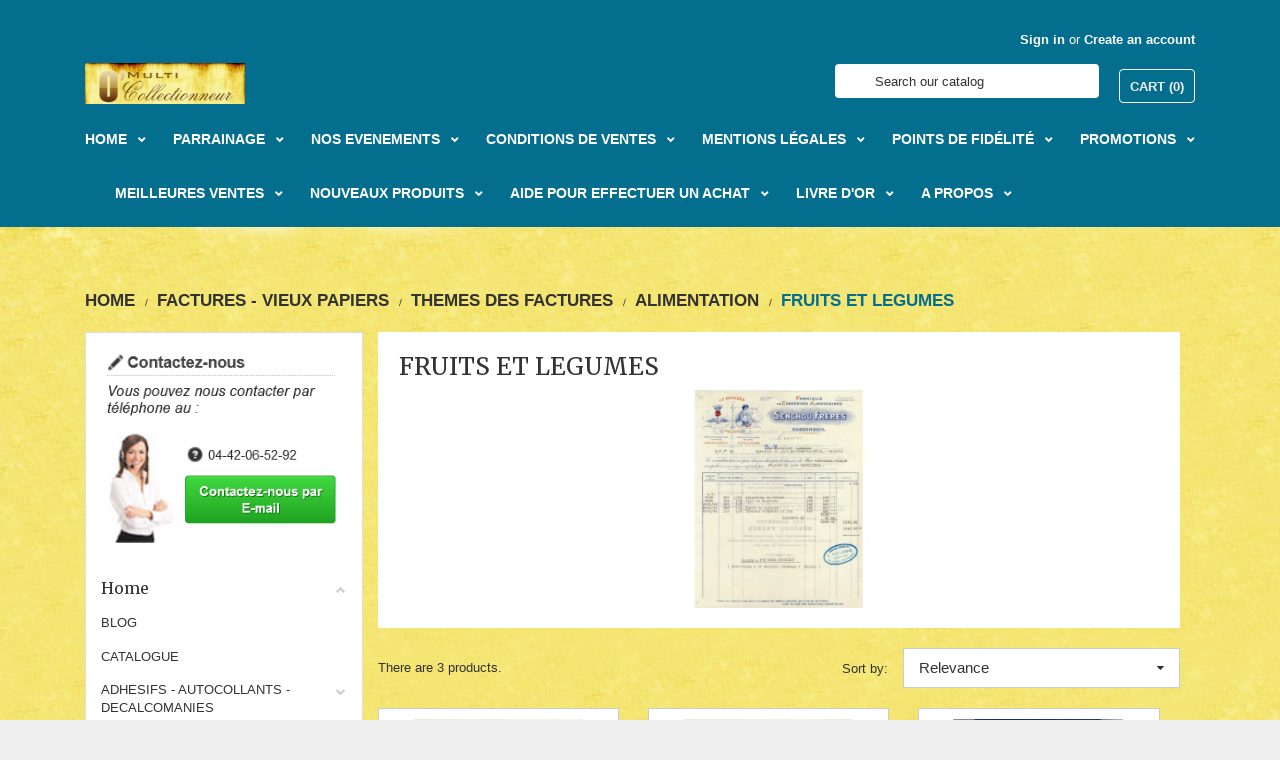

--- FILE ---
content_type: text/html; charset=utf-8
request_url: https://www.multi-collection.fr/en/768-factures-fruits-et-legumes
body_size: 86008
content:
<!doctype html>
<html lang="en">

	<head>
		
			

	<meta charset="utf-8">


	<meta http-equiv="x-ua-compatible" content="ie=edge">



	<title>factures fruits et légumes</title>
	<meta name="description" content="FACTURES FRUITS ET LEGUMES">
	<meta name="keywords" content="FACTURES FRUITS, facture LEGUMES, vieux papiers fruits et légumes">
				<link rel="canonical" href="https://www.multi-collection.fr/en/768-factures-fruits-et-legumes">
		
					<link rel="alternate" href="https://www.multi-collection.fr/fr/768-factures-fruits-et-legumes" hreflang="fr">
					<link rel="alternate" href="https://www.multi-collection.fr/en/768-factures-fruits-et-legumes" hreflang="en-US">
			

	
	<!-- Google tag (gtag.js) -->
	<!-- <script async src="https://www.googletagmanager.com/gtag/js?id=G-5KVKJ1KXWW"></script>
	<script>
	  window.dataLayer = window.dataLayer || [];
	  function gtag(){dataLayer.push(arguments);}
	  gtag('js', new Date());

	  gtag('config', 'G-5KVKJ1KXWW');
	</script> -->

	<!-- Google tag (gtag.js) -->
	<script async src="https://www.googletagmanager.com/gtag/js?id=UA-47205195-1"></script>
	<script>
	  window.dataLayer = window.dataLayer || [];
	  function gtag(){dataLayer.push(arguments);}
	  gtag('js', new Date());

	  gtag('config', 'UA-47205195-1');
	</script>

	




	<meta name="viewport" content="width=device-width, initial-scale=1">



	<link rel="icon" type="image/vnd.microsoft.icon" href="https://www.multi-collection.fr/img/favicon.ico?1705927626">
	<link rel="shortcut icon" type="image/x-icon" href="https://www.multi-collection.fr/img/favicon.ico?1705927626">
	<link href="https://maxcdn.bootstrapcdn.com/font-awesome/4.7.0/css/font-awesome.min.css" rel="stylesheet" integrity="sha384-wvfXpqpZZVQGK6TAh5PVlGOfQNHSoD2xbE+QkPxCAFlNEevoEH3Sl0sibVcOQVnN" crossorigin="anonymous">



	  <link rel="stylesheet" href="https://cdn.jsdelivr.net/jquery.slick/1.6.0/slick.css" type="text/css" media="all">
  <link rel="stylesheet" href="https://www.multi-collection.fr/themes/shopping/assets/cache/theme-7540fb597.css" type="text/css" media="all">




	

	<script type="text/javascript">
					var aDefaultValues = {"PS_THEME_MAIN_COLOR":"#094DA2","PS_THEME_SLIDER_OPACITY":false,"PS_THEME_SLIDER_TITLE_COLOR":"#FFFFFF","PS_THEME_SLIDER_TEXT_COLOR":"#FFFFFF","PS_THEME_GHOST_BUTTON":false,"PS_THEME_RADIUS_BUTTON":false,"PS_THEME_AUTO_CATEGORIE_TEXT_COLOR":true,"PS_THEME_CATEGORIE_COLOR":"#AAAAAA","PS_THEME_PRIMARY_FONT":"Roboto","PS_THEME_SECONDARY_FONT":"Questrial"};
					var aThemeCss = {"all_screen":{"other":{"custom":{"other":{".carousel-indicators .custom-slider-text-color.active:hover, .carousel-indicators .custom-slider-text-color.active:focus":"border: none !important;",".input-group-btn > .btn:hover":"opacity: 0.9;"}}},"main_color":{"custom":{"other":{".custom-main-text-color,.promo-name span,.custom-checkbox input[type=\"checkbox\"]:checked + span.custom-checkbox-checked i,.product-price-and-shipping.price-with-discount .price,.has-discount .headings,.done,.pps_data,.pps_cat_title, .account-link:hover i,.account-link:hover span,.blockcart.active .dropdown-item a span,.page-my-account #content .links a:hover i,.addresses-footer a:hover i,.address-footer a:hover i":"color: %1$s !important;",".custom-link-color:hover,.custom-link-color:hover span,.custom-link-color:hover i,.current .custom-link-color[data-depth=\"0\"],.blockcart.active .dropdown-item a,.breadcrumb li:last-child .custom-link-color span,.product-quantity .input-group-btn-vertical .btn.btn-touchspin:hover,.page-my-account .custom-link-color:hover span,.page-my-account .custom-link-color:hover i,.category-top-menu a:hover,.category-sub-menu a:hover,.active_filters .filter-block .js-search-link:hover .close,#content-hook_payment_return .question-ok a:hover,.comment a:hover,.comment a:hover span,.blockblog-block .item-article:hover,#module-blockblog-blog .page-content a:hover,#module-blockblog-categories .page-content a:hover,#module-blockblog-blog .page-content a:hover i,#module-blockblog-categories .page-content a:hover i,#module-blockblog-blog .page-content a:hover span,#module-blockblog-categories .page-content a:hover span,#module-blockblog-blog .page-content .post-comments-items .pages span.nums a:hover,#module-blockblog-categories .page-content .blog-block-comments .nums b,#module-blockblog-blog .page-content.post-comments-items .pages span.nums a:hover,#module-blockblog-categories .page-content .blog-block-comments .nums b,#gsr a:hover,.top-blog a:hover,#wrapper .breadcrumb li a:hover,#wrapper .breadcrumb li span:hover,#wrapper .breadcrumb li:last-child a,#wrapper .breadcrumb li:last-child a span ":"color: %1$s !important;",".block_newsletter .btn, .header-content,.custom-main-bg-color,.custom-link-bg-color:hover,.custom-link-bg-color:focus,.custom-radio input[type=\"radio\"]:checked + span,.input-group-btn .btn.btn-default,.products .slick-dots li.slick-active button:before,.category-products .slick-dots li.slick-active button":"background: %1$s !important;","input-radio:checked + span,.input-radio:hover + span":"background: %1$s !important;",".custom-radio:hover,label.active .custom-radio,.custom-radio.checked,.custom-checkbox-checked:hover,label.active .custom-checkbox-checked":"border: 1px solid %1$s !important;",".carousel-indicators .custom-slider-text-color:hover, .carousel-indicators .custom-slider-text-color:focus":"background: %1$s !important; border: 1px solid %1$s !important;",".carousel-control .custom-slider-text-color:hover, .carousel-control .custom-slider-text-color:focus":"color: %1$s} !important;",".product-images>li.thumb-container>.thumb.selected, .product-images>li.thumb-container>.thumb:hover":"border: 3px solid  %1$s;"},"radius_button_on":{".custom-button,.button-small-blockblog,.button-mini-blockblog,#gsr .btn, .slide-content .btn":"border-radius: 100px !important; border: 1px solid %1$s !important;"},"radius_button_off":{".custom-button,.button-small-blockblog,.button-mini-blockblog,#gsr .btn, .slide-content .btn, .slide-content .btn:hover":"border-radius: 0px !important; border: 0px;"},"ghost_button_on":{".custom-button,.button-small-blockblog,.button-mini-blockblog,#gsr .btn, .slide-content .btn":"border: 1px solid %1$s !important;  color: %1$s !important; background: transparent !important;",".custom-button:hover,.button-small-blockblog:hover,.button-mini-blockblog:hover,#gsr .btn:hover,.slide-content .btn:hover":"border: 1px solid %1$s !important; background: %1$s !important;"},"ghost_button_off":{".custom-button,.button-small-blockblog,.button-mini-blockblog,#gsr .btn, .slide-content .btn ":"background: %1$s !important; border: 1px solid transparent !important;"}}},"textcolor":{"color":"","custom":{"other":{".header-content .user-info span,.header-content .currency-selector span,.header-content .language-selector span,.header-content #custom-text p,.header-content .block_newsletter .head-subscription,.header-nav #menu-icon i,.input-group-btn .btn.btn-default span,.blockcart .custom-link-color:focus span,.block_newsletter input[type=\"submit\"]":"color:  %1$s !important;",".header-content .custom-link-color-bg:hover,.header-content .collapse-icons .add:hover,.header-content .collapse-icons .remove:hover, .header-content .collapse .arrows .add:hover,.header-content .collapse .arrows .remove:hover,.header-content .main-menu #top-menu a[data-depth=\"0\"], .header-content .main-menu #top-menu a[data-depth=\"0\"].internal-link:after, .header-content .main-menu #top-menu a[data-depth=\"0\"] span,.header-content .language-selector a,.header-content .language-selector a i,.header-content .currency-selector a,.header-content .currency-selector a i,.header-content #contact-link a,.header-content #search_filters_brands a,.header-content #search_filters_suppliers a,.header-content .category-top-menu a,.header-content .user-info a,.header-content .myaccount-info a,.header-content .block-social a":"color:  %1$s !important;","input-radio:checked + span,.input-radio:hover + span":"color:  %1$s !important;",".custom-button:disabled":"opacity: 0.4; color:  %1$s !important;"},"ghost_button_on":{".custom-button:hover,.button-small-blockblog:hover,.button-mini-blockblog:hover,#gsr .btn:hover":"color: %1$s !important;"},"ghost_button_off":{".custom-button,.button-small-blockblog,.button-mini-blockblog,#gsr .btn":"color: %1$s !important;",".custom-button:hover,.button-small-blockblog:hover,.button-mini-blockblog:hover,#gsr .btn:hover":"opacity: 0.9; color: %1$s !important;"}}},"slider_title_color":{"custom":{"other":{".pshomeslider-slide-heading":"color: %1$s !important;"},"slider_opacity_on":{".pshomeslider-slide-content":"box-shadow: 0 0 0 500px rgba(0,0,0,0.15) inset;"},"slider_opacity_off":{".pshomeslider-slide-content":"box-shadow: initial;"}}},"slider_text_color":{"custom":{"other":{".pshomeslider-slide-title ":"color: %1$s !important;"," .carousel-indicators li":"color: %1$s !important;"}}},"text_color_category":{"custom":{"other":{".block-description":"border: 1px solid %1$s !important;",".custom-text-cover, .custom-text-cover p":"color: %1$s !important;"}}},"auto_text_color":{"custom":{"other":{".block-description":"border: 1px solid %1$s !important;",".custom-text-cover, .custom-text-cover p":"color: %1$s !important;"}}},"primary_font":{"custom":{"other":{".badge,.btn,body,.leads.lead-1,div,p,span,a ,dd,dt,.alert .content-help-info a,.alert .content-help-info li,.alert .content-help-info p,.alert .content-help-info span,.product-line-grid-right .bootstrap-touchspin .input-group-btn .btn.btn-touchspin,,#footer .footer-container li a,.carousel .carousel-details .carousel-item .leads h2,.slide-content p,.slide-content span,#fbloginblock_block_left.block-categories-17 h4,#fbloginblock_block_right.block-categories-17 h4,.button-mini-blockblog,.button-small-blockblog ,#module-blockblog-blog .blog-post-item .top-post h1 ,#module-blockblog-blog .blog-post-item .rel-products-block li h5,#module-blockblog-blog .blog-post-item .rel-products-block li .product-description,#module-blockblog-blog .leaveComment-title,#module-blockblog-blog .related-posts-title,#module-blockblog-blog .related-products-title,#module-blockblog-blog .sortTools ul li strong,#module-blockblog-blog .blog-block-comments .post-comments-items .comment-post,#module-blockblog-blog .sortTools ul li strong,#module-blockblog-categories .sortTools ul li strong,#module-blockblog-blog .blog-posts .top-blog a,#module-blockblog-categories .blog-posts .top-blog a,#gsr #comment-form h1,#gsr #comment-form h3,.medfeaturespictures h4,li.product-flag,.product-discounts>.table-product-discounts td,.product-discounts>.table-product-discounts th, .pshomeslider-slide-heading":"font-family: %1$s !important;"}}},"secondary_font":{"custom":{"other":{".h1,.h2,.h3,.h4,.h5,h1,h2,h3,h4,h5,.headings,.headings a ,.leads.lead-2,.label,label,.page-content.page-cms h2,.page-content.page-cms h3,.page-content.page-cms h4,.page-content.page-cms h5,.page-content.page-cms h6,.page-my-account #content .links a,#custom-text h3,#footer .myaccount-info .headings a,.main-menu #_desktop_top_menu .top-menu a[data-depth=\"1\"],.main-menu #_desktop_top_menu .top-menu a[data-depth=\"1\"] span,.slide-content h1 span,.slide-content h2 span,.slide-content h3 span,.slide-content h4 span,.slide-content h5 span,.slide-content h6 span,.blockblog-block h4 a, .pshomeslider-slide-title":"font-family: %1$s !important;"}}}},"screen and (max-width: 768px)":{"other":{"custom":{"other":{".cart-products-count":"background: none !important;",".product-images>li.thumb-container>.thumb.selected, .product-images>li.thumb-container>.thumb:hover":"border: none !important;"}}},"main_color":{"custom":{"other":{" .blockcart.inactive .header .dropdown-item span":"color: %1$s !important;","#_mobile_cart .dropdown-item .badge, #_mobile_cart .dropdown-item .badge:hover":"color: %1$s !important;","#_mobile_cart":"background: %1$s !important;"}}}}};
					var blockwishlistController = "https:\/\/www.multi-collection.fr\/en\/module\/blockwishlist\/action";
					var colorpicker_ajax_url = "https:\/\/www.multi-collection.fr\/index.php?fc=module&module=ps_themeconfigurator&controller=FrontAjaxPsThemeConfigurator";
					var colorpicker_token = "05e2ff00ccd7a701dfa480299ad7c57e";
					var prestashop = {"cart":{"products":[],"totals":{"total":{"type":"total","label":"Total","amount":0,"value":"\u20ac0.00"},"total_including_tax":{"type":"total","label":"Total (tax incl.)","amount":0,"value":"\u20ac0.00"},"total_excluding_tax":{"type":"total","label":"Total (tax excl.)","amount":0,"value":"\u20ac0.00"}},"subtotals":{"products":{"type":"products","label":"Subtotal","amount":0,"value":"\u20ac0.00"},"discounts":null,"shipping":{"type":"shipping","label":"Shipping","amount":0,"value":""},"tax":null},"products_count":0,"summary_string":"0 items","vouchers":{"allowed":0,"added":[]},"discounts":[],"minimalPurchase":0,"minimalPurchaseRequired":""},"currency":{"id":1,"name":"Euro","iso_code":"EUR","iso_code_num":"978","sign":"\u20ac"},"customer":{"lastname":null,"firstname":null,"email":null,"birthday":null,"newsletter":null,"newsletter_date_add":null,"optin":null,"website":null,"company":null,"siret":null,"ape":null,"is_logged":false,"gender":{"type":null,"name":null},"addresses":[]},"language":{"name":"English","iso_code":"en","locale":"en-US","language_code":"en-US","is_rtl":"0","date_format_lite":"Y-m-d","date_format_full":"Y-m-d H:i:s","id":2},"page":{"title":"","canonical":"https:\/\/www.multi-collection.fr\/en\/768-factures-fruits-et-legumes","meta":{"title":"factures fruits et l\u00e9gumes","description":"FACTURES FRUITS ET LEGUMES","keywords":"FACTURES FRUITS, facture LEGUMES, vieux papiers fruits et l\u00e9gumes","robots":"index"},"page_name":"category","body_classes":{"lang-en":true,"lang-rtl":false,"country-FR":true,"currency-EUR":true,"layout-left-column":true,"page-category":true,"tax-display-enabled":true,"category-id-768":true,"category-FRUITS ET LEGUMES":true,"category-id-parent-190":true,"category-depth-level-5":true},"admin_notifications":[]},"shop":{"name":"O'MULTICOLLECTIONNEUR","logo":"https:\/\/www.multi-collection.fr\/img\/logo-1705927626.jpg","stores_icon":"https:\/\/www.multi-collection.fr\/img\/logo_stores.png","favicon":"https:\/\/www.multi-collection.fr\/img\/favicon.ico"},"urls":{"base_url":"https:\/\/www.multi-collection.fr\/","current_url":"https:\/\/www.multi-collection.fr\/en\/768-factures-fruits-et-legumes","shop_domain_url":"https:\/\/www.multi-collection.fr","img_ps_url":"https:\/\/www.multi-collection.fr\/img\/","img_cat_url":"https:\/\/www.multi-collection.fr\/img\/c\/","img_lang_url":"https:\/\/www.multi-collection.fr\/img\/l\/","img_prod_url":"https:\/\/www.multi-collection.fr\/img\/p\/","img_manu_url":"https:\/\/www.multi-collection.fr\/img\/m\/","img_sup_url":"https:\/\/www.multi-collection.fr\/img\/su\/","img_ship_url":"https:\/\/www.multi-collection.fr\/img\/s\/","img_store_url":"https:\/\/www.multi-collection.fr\/img\/st\/","img_col_url":"https:\/\/www.multi-collection.fr\/img\/co\/","img_url":"https:\/\/www.multi-collection.fr\/themes\/shopping\/assets\/img\/","css_url":"https:\/\/www.multi-collection.fr\/themes\/shopping\/assets\/css\/","js_url":"https:\/\/www.multi-collection.fr\/themes\/shopping\/assets\/js\/","pic_url":"https:\/\/www.multi-collection.fr\/upload\/","pages":{"address":"https:\/\/www.multi-collection.fr\/en\/adresse","addresses":"https:\/\/www.multi-collection.fr\/en\/adresses","authentication":"https:\/\/www.multi-collection.fr\/en\/connexion","cart":"https:\/\/www.multi-collection.fr\/en\/panier","category":"https:\/\/www.multi-collection.fr\/en\/index.php?controller=category","cms":"https:\/\/www.multi-collection.fr\/en\/index.php?controller=cms","contact":"https:\/\/www.multi-collection.fr\/en\/nous-contacter","discount":"https:\/\/www.multi-collection.fr\/en\/reduction","guest_tracking":"https:\/\/www.multi-collection.fr\/en\/suivi-commande-invite","history":"https:\/\/www.multi-collection.fr\/en\/historique-commandes","identity":"https:\/\/www.multi-collection.fr\/en\/identite","index":"https:\/\/www.multi-collection.fr\/en\/","my_account":"https:\/\/www.multi-collection.fr\/en\/mon-compte","order_confirmation":"https:\/\/www.multi-collection.fr\/en\/confirmation-commande","order_detail":"https:\/\/www.multi-collection.fr\/en\/index.php?controller=order-detail","order_follow":"https:\/\/www.multi-collection.fr\/en\/suivi-commande","order":"https:\/\/www.multi-collection.fr\/en\/commande","order_return":"https:\/\/www.multi-collection.fr\/en\/index.php?controller=order-return","order_slip":"https:\/\/www.multi-collection.fr\/en\/avoirs","pagenotfound":"https:\/\/www.multi-collection.fr\/en\/page-introuvable","password":"https:\/\/www.multi-collection.fr\/en\/recuperation-mot-de-passe","pdf_invoice":"https:\/\/www.multi-collection.fr\/en\/index.php?controller=pdf-invoice","pdf_order_return":"https:\/\/www.multi-collection.fr\/en\/index.php?controller=pdf-order-return","pdf_order_slip":"https:\/\/www.multi-collection.fr\/en\/index.php?controller=pdf-order-slip","prices_drop":"https:\/\/www.multi-collection.fr\/en\/promotions","product":"https:\/\/www.multi-collection.fr\/en\/index.php?controller=product","search":"https:\/\/www.multi-collection.fr\/en\/recherche","sitemap":"https:\/\/www.multi-collection.fr\/en\/plan-site","stores":"https:\/\/www.multi-collection.fr\/en\/magasins","supplier":"https:\/\/www.multi-collection.fr\/en\/fournisseur","register":"https:\/\/www.multi-collection.fr\/en\/connexion?create_account=1","order_login":"https:\/\/www.multi-collection.fr\/en\/commande?login=1"},"alternative_langs":{"fr":"https:\/\/www.multi-collection.fr\/fr\/768-factures-fruits-et-legumes","en-US":"https:\/\/www.multi-collection.fr\/en\/768-factures-fruits-et-legumes"},"theme_assets":"\/themes\/shopping\/assets\/","actions":{"logout":"https:\/\/www.multi-collection.fr\/en\/?mylogout="},"no_picture_image":{"bySize":{"small_default":{"url":"https:\/\/www.multi-collection.fr\/img\/p\/en-default-small_default.jpg","width":98,"height":98},"cart_default":{"url":"https:\/\/www.multi-collection.fr\/img\/p\/en-default-cart_default.jpg","width":125,"height":125},"home_default":{"url":"https:\/\/www.multi-collection.fr\/img\/p\/en-default-home_default.jpg","width":300,"height":300},"medium_default":{"url":"https:\/\/www.multi-collection.fr\/img\/p\/en-default-medium_default.jpg","width":452,"height":452},"large_default":{"url":"https:\/\/www.multi-collection.fr\/img\/p\/en-default-large_default.jpg","width":800,"height":800}},"small":{"url":"https:\/\/www.multi-collection.fr\/img\/p\/en-default-small_default.jpg","width":98,"height":98},"medium":{"url":"https:\/\/www.multi-collection.fr\/img\/p\/en-default-home_default.jpg","width":300,"height":300},"large":{"url":"https:\/\/www.multi-collection.fr\/img\/p\/en-default-large_default.jpg","width":800,"height":800},"legend":""}},"configuration":{"display_taxes_label":true,"display_prices_tax_incl":true,"is_catalog":false,"show_prices":true,"opt_in":{"partner":true},"quantity_discount":{"type":"price","label":"Unit price"},"voucher_enabled":0,"return_enabled":0},"field_required":[],"breadcrumb":{"links":[{"title":"Home","url":"https:\/\/www.multi-collection.fr\/en\/"},{"title":"FACTURES - VIEUX PAPIERS","url":"https:\/\/www.multi-collection.fr\/en\/180-factures-vieux-papiers"},{"title":"THEMES DES FACTURES","url":"https:\/\/www.multi-collection.fr\/en\/189-themes-des-factures-et-vieux-papiers"},{"title":"ALIMENTATION","url":"https:\/\/www.multi-collection.fr\/en\/190-factures-alimentation"},{"title":"FRUITS ET LEGUMES","url":"https:\/\/www.multi-collection.fr\/en\/768-factures-fruits-et-legumes"}],"count":5},"link":{"protocol_link":"https:\/\/","protocol_content":"https:\/\/"},"time":1769566512,"static_token":"fad8bd5551ad5298727cd4bff787e052","token":"0f15e57a6980764aca6752e9dd15af78","debug":false};
					var prestashopFacebookAjaxController = "https:\/\/www.multi-collection.fr\/en\/module\/ps_facebook\/Ajax";
					var productsAlreadyTagged = [];
					var psemailsubscription_subscription = "https:\/\/www.multi-collection.fr\/en\/module\/ps_emailsubscription\/subscription";
					var psr_icon_color = "#F19D76";
					var pstc_ajax = "https:\/\/www.multi-collection.fr\/index.php?fc=module&module=ps_themeconfigurator&controller=FrontAjaxPsThemeConfigurator";
					var psthemeconf_token = "62b3e06fd3d02dca95fdeaf63f306b60";
					var removeFromWishlistUrl = "https:\/\/www.multi-collection.fr\/en\/module\/blockwishlist\/action?action=deleteProductFromWishlist";
					var wishlistAddProductToCartUrl = "https:\/\/www.multi-collection.fr\/en\/module\/blockwishlist\/action?action=addProductToCart";
					var wishlistUrl = "https:\/\/www.multi-collection.fr\/en\/module\/blockwishlist\/view";
			</script>



	<script async src="https://www.googletagmanager.com/gtag/js?id=UA-47205195-1"></script>
<script>
  window.dataLayer = window.dataLayer || [];
  function gtag(){dataLayer.push(arguments);}
  gtag('js', new Date());
  gtag(
    'config',
    'UA-47205195-1',
    {
      'debug_mode':false
      , 'anonymize_ip': true                }
  );
</script>

<script>
  const bxTranslation = {"error":{"carrierNotFound":"Unable to find carrier","couldNotSelectPoint":"An error occurred during parcel point selection"},"text":{"openingHours":"Opening hours","chooseParcelPoint":"Choose this parcel point","closeMap":"Close map","closedLabel":"Closed     "},"day":{"MONDAY":"monday","TUESDAY":"tuesday","WEDNESDAY":"wednesday","THURSDAY":"thursday","FRIDAY":"friday","SATURDAY":"saturday","SUNDAY":"sunday"},"distance":"%s km away"};
  const bxMapUrl = "https://maps.boxtal.com/styles/boxtal/style.json?access_token=eyJhbGciOiJSUzI1NiIsInR5cCI6IkpXVCJ9.[base64].[base64]";
  const bxMapLogoImageUrl = "https://resource.boxtal.com/images/boxtal-maps.svg";
  const bxMapLogoHrefUrl = "https://www.boxtal.com";
  const bxAjaxUrl = "https://www.multi-collection.fr/en/module/boxtalconnect/ajax";
  bxToken = "fad8bd5551ad5298727cd4bff787e052";
</script>
            <link href="https://fonts.googleapis.com/css?family=Lato" rel="stylesheet" type="text/css" media="all">
                <link href="https://fonts.googleapis.com/css?family=Merriweather" rel="stylesheet" type="text/css" media="all">
    
<style id="themeconfcss">
                                                                                                                                                                        .carousel-indicators .custom-slider-text-color.active:hover, .carousel-indicators .custom-slider-text-color.active:focus { border: none !important; }
                                            .input-group-btn > .btn:hover { opacity: 0.9; }
                                    
                                                                                                                    
                                                                                    
                                                                                                                                                                                        
                                                                                                .custom-main-text-color,.promo-name span,.custom-checkbox input[type="checkbox"]:checked + span.custom-checkbox-checked i,.product-price-and-shipping.price-with-discount .price,.has-discount .headings,.done,.pps_data,.pps_cat_title, .account-link:hover i,.account-link:hover span,.blockcart.active .dropdown-item a span,.page-my-account #content .links a:hover i,.addresses-footer a:hover i,.address-footer a:hover i { color: #046E8F !important; }
                                                                    .custom-link-color:hover,.custom-link-color:hover span,.custom-link-color:hover i,.current .custom-link-color[data-depth="0"],.blockcart.active .dropdown-item a,.breadcrumb li:last-child .custom-link-color span,.product-quantity .input-group-btn-vertical .btn.btn-touchspin:hover,.page-my-account .custom-link-color:hover span,.page-my-account .custom-link-color:hover i,.category-top-menu a:hover,.category-sub-menu a:hover,.active_filters .filter-block .js-search-link:hover .close,#content-hook_payment_return .question-ok a:hover,.comment a:hover,.comment a:hover span,.blockblog-block .item-article:hover,#module-blockblog-blog .page-content a:hover,#module-blockblog-categories .page-content a:hover,#module-blockblog-blog .page-content a:hover i,#module-blockblog-categories .page-content a:hover i,#module-blockblog-blog .page-content a:hover span,#module-blockblog-categories .page-content a:hover span,#module-blockblog-blog .page-content .post-comments-items .pages span.nums a:hover,#module-blockblog-categories .page-content .blog-block-comments .nums b,#module-blockblog-blog .page-content.post-comments-items .pages span.nums a:hover,#module-blockblog-categories .page-content .blog-block-comments .nums b,#gsr a:hover,.top-blog a:hover,#wrapper .breadcrumb li a:hover,#wrapper .breadcrumb li span:hover,#wrapper .breadcrumb li:last-child a,#wrapper .breadcrumb li:last-child a span  { color: #046E8F !important; }
                                                                    .block_newsletter .btn, .header-content,.custom-main-bg-color,.custom-link-bg-color:hover,.custom-link-bg-color:focus,.custom-radio input[type="radio"]:checked + span,.input-group-btn .btn.btn-default,.products .slick-dots li.slick-active button:before,.category-products .slick-dots li.slick-active button { background: #046E8F !important; }
                                                                    input-radio:checked + span,.input-radio:hover + span { background: #046E8F !important; }
                                                                    .custom-radio:hover,label.active .custom-radio,.custom-radio.checked,.custom-checkbox-checked:hover,label.active .custom-checkbox-checked { border: 1px solid #046E8F !important; }
                                                                    .carousel-indicators .custom-slider-text-color:hover, .carousel-indicators .custom-slider-text-color:focus { background: #046E8F !important; border: 1px solid #046E8F !important; }
                                                                    .carousel-control .custom-slider-text-color:hover, .carousel-control .custom-slider-text-color:focus { color: #046E8F} !important; }
                                                                    .product-images>li.thumb-container>.thumb.selected, .product-images>li.thumb-container>.thumb:hover { border: 3px solid  #046E8F; }
                                                                                                                                                                                                        
                                                                                                .custom-button,.button-small-blockblog,.button-mini-blockblog,#gsr .btn, .slide-content .btn { border-radius: 100px !important; border: 1px solid #046E8F !important; }
                                                                                                                                                                                                        
                                                                                                                                                                        
                                                                                                                                                                        
                                                                                                .custom-button,.button-small-blockblog,.button-mini-blockblog,#gsr .btn, .slide-content .btn  { background: #046E8F !important; border: 1px solid transparent !important; }
                                                                                                                        
                                                                                                                    
                                                                                    
                                                                     { color: #FFFFFF !important; }
                                    
                                                                                    
                                                                                    
                                                                                                                                                                                        
                                                                                                .header-content .user-info span,.header-content .currency-selector span,.header-content .language-selector span,.header-content #custom-text p,.header-content .block_newsletter .head-subscription,.header-nav #menu-icon i,.input-group-btn .btn.btn-default span,.blockcart .custom-link-color:focus span,.block_newsletter input[type="submit"] { color:  #FFFFFF !important; }
                                                                    .header-content .custom-link-color-bg:hover,.header-content .collapse-icons .add:hover,.header-content .collapse-icons .remove:hover, .header-content .collapse .arrows .add:hover,.header-content .collapse .arrows .remove:hover,.header-content .main-menu #top-menu a[data-depth="0"], .header-content .main-menu #top-menu a[data-depth="0"].internal-link:after, .header-content .main-menu #top-menu a[data-depth="0"] span,.header-content .language-selector a,.header-content .language-selector a i,.header-content .currency-selector a,.header-content .currency-selector a i,.header-content #contact-link a,.header-content #search_filters_brands a,.header-content #search_filters_suppliers a,.header-content .category-top-menu a,.header-content .user-info a,.header-content .myaccount-info a,.header-content .block-social a { color:  #FFFFFF !important; }
                                                                    input-radio:checked + span,.input-radio:hover + span { color:  #FFFFFF !important; }
                                                                    .custom-button:disabled { opacity: 0.4; color:  #FFFFFF !important; }
                                                                                                                                                                                                        
                                                                                                                                                                        
                                                                                                .custom-button,.button-small-blockblog,.button-mini-blockblog,#gsr .btn { color: #FFFFFF !important; }
                                                                    .custom-button:hover,.button-small-blockblog:hover,.button-mini-blockblog:hover,#gsr .btn:hover { opacity: 0.9; color: #FFFFFF !important; }
                                                                                                                        
                                                                                                                    
                                                                                    
                                                                                                                                                                                        
                                                                                                .pshomeslider-slide-heading { color: #FFFFFF !important; }
                                                                                                                                                                                                        
                                                                                                                                                                        
                                                                                                .pshomeslider-slide-content { box-shadow: initial; }
                                                                                                                        
                                                                                                                    
                                                                                    
                                                                                                                                                                                        
                                                                                                .pshomeslider-slide-title  { color: #FFFFFF !important; }
                                                                     .carousel-indicators li { color: #FFFFFF !important; }
                                                                                                                        
                                                                                                                    
                                                                                    
                                                                                                                                                                                        
                                                                                                .block-description { border: 1px solid #333 !important; }
                                                                    .custom-text-cover, .custom-text-cover p { color: #333 !important; }
                                                                                                                        
                                                                                                                    
                                        
                                                                                                                                                                                        
                                                                                                .block-description { border: 1px solid #333 !important; }
                                                                    .custom-text-cover, .custom-text-cover p { color: #333 !important; }
                                                                                                                        
                                                                                                                    
                                                                                    
                                                                                                                                                                                        
                                                                                                .badge,.btn,body,.leads.lead-1,div,p,span,a ,dd,dt,.alert .content-help-info a,.alert .content-help-info li,.alert .content-help-info p,.alert .content-help-info span,.product-line-grid-right .bootstrap-touchspin .input-group-btn .btn.btn-touchspin,,#footer .footer-container li a,.carousel .carousel-details .carousel-item .leads h2,.slide-content p,.slide-content span,#fbloginblock_block_left.block-categories-17 h4,#fbloginblock_block_right.block-categories-17 h4,.button-mini-blockblog,.button-small-blockblog ,#module-blockblog-blog .blog-post-item .top-post h1 ,#module-blockblog-blog .blog-post-item .rel-products-block li h5,#module-blockblog-blog .blog-post-item .rel-products-block li .product-description,#module-blockblog-blog .leaveComment-title,#module-blockblog-blog .related-posts-title,#module-blockblog-blog .related-products-title,#module-blockblog-blog .sortTools ul li strong,#module-blockblog-blog .blog-block-comments .post-comments-items .comment-post,#module-blockblog-blog .sortTools ul li strong,#module-blockblog-categories .sortTools ul li strong,#module-blockblog-blog .blog-posts .top-blog a,#module-blockblog-categories .blog-posts .top-blog a,#gsr #comment-form h1,#gsr #comment-form h3,.medfeaturespictures h4,li.product-flag,.product-discounts>.table-product-discounts td,.product-discounts>.table-product-discounts th, .pshomeslider-slide-heading { font-family: Lato !important; }
                                                                                                                        
                                                                                                                    
                                                                                    
                                                                                                                                                                                        
                                                                                                .h1,.h2,.h3,.h4,.h5,h1,h2,h3,h4,h5,.headings,.headings a ,.leads.lead-2,.label,label,.page-content.page-cms h2,.page-content.page-cms h3,.page-content.page-cms h4,.page-content.page-cms h5,.page-content.page-cms h6,.page-my-account #content .links a,#custom-text h3,#footer .myaccount-info .headings a,.main-menu #_desktop_top_menu .top-menu a[data-depth="1"],.main-menu #_desktop_top_menu .top-menu a[data-depth="1"] span,.slide-content h1 span,.slide-content h2 span,.slide-content h3 span,.slide-content h4 span,.slide-content h5 span,.slide-content h6 span,.blockblog-block h4 a, .pshomeslider-slide-title { font-family: Merriweather !important; }
                                                                                                                        
                                                                    @media screen and (max-width: 768px) {
                                                                                                                                                            .cart-products-count { background: none !important; }
                                            .product-images>li.thumb-container>.thumb.selected, .product-images>li.thumb-container>.thumb:hover { border: none !important; }
                                    
                                                                                                                    
                                                                                    
                                                                                                                                                                                        
                                                                                                 .blockcart.inactive .header .dropdown-item span { color: #046E8F !important; }
                                                                    #_mobile_cart .dropdown-item .badge, #_mobile_cart .dropdown-item .badge:hover { color: #046E8F !important; }
                                                                    #_mobile_cart { background: #046E8F !important; }
                                                                                                                        
                                                }
            </style>




		
	</head>

	<body id="category" class="lang-en country-fr currency-eur layout-left-column page-category tax-display-enabled category-id-768 category-fruits-et-legumes category-id-parent-190 category-depth-level-5">
		
			
		

		<main>
			
				 
			

			<header id="header">
				
					

<div class="header-content">
	<div class="header-content-nav">

		
			<div class="header-banner">
				
			</div>
		


		
			<nav class="header-nav">
				<div class="container">
					<div class="hidden-sm-down">

						<div class="row">
							<div class="col-xs-6" class="contact-info" style="color: #fff !important;">
								<!-- <img src="https://www.multi-collection.fr/img/customer-care.png"/> &nbsp; <a href="/fr/nous-contacter">Nous contacter</a> -->
							</div>
							<div class="col-xs-6">
								<div id="_desktop_user_info" class="pull-lg-right">
	<div class="user-info">
					<a
			href="https://www.multi-collection.fr/en/mon-compte"
			title="Log in to your customer account"
			rel="nofollow"
			class="regular-text custom-link-color-bg bold"
			>
				<i class="fa fa-user hidden-md-up"></i>
				<span class="hidden-sm-down">Sign in</span>
			</a>
			<span class="regular-text hidden-sm-down">or</span>
			<a
			href="https://www.multi-collection.fr/en/connexion?create_account=1"
			title="Create an account"
			rel="nofollow"
			class="regular-text custom-link-color-bg bold hidden-sm-down"
			>
				<span>Create an account</span>
			</a>
			</div>
</div><div id="_desktop_contact_link" class="pull-lg-right">
	<div id="contact-link">
								<p class="regular-text default-text">
				Call us: <span>+33442065292</span>
			</p>
			</div>
</div>

							</div>
						</div>
						<div class="row">
							<div class="col-md-2">
								<div class="hidden-sm-down shop-logo" id="_desktop_logo">
			<a href="https://www.multi-collection.fr/">
			<img class="logo img-responsive" src="https://www.multi-collection.fr/img/logo-1705927626.jpg" alt="O&#039;MULTICOLLECTIONNEUR">
		</a>
	</div>
							</div>
							<div class="col-xs-10 right-nav">
								<!-- Block search module TOP -->
<div id="_desktop_search_widget">
	<div id="search_widget" class="search-widget" data-search-controller-url="//www.multi-collection.fr/en/recherche">
		<form method="get" action="//www.multi-collection.fr/en/recherche">
			<input type="hidden" name="controller" value="search">
			<input class="input-search" type="text" name="s" value="" placeholder="Search our catalog">
			<button type="submit">
				<i class="fa fa-search search"></i>
			</button>
		</form>
	</div>
</div>
<!-- /Block search module TOP -->
<div id="_desktop_cart">
	<div class="blockcart cart-preview inactive" data-refresh-url="//www.multi-collection.fr/en/module/ps_shoppingcart/ajax">
		<div class="header">
			<div class="dropdown-item">
									<span class="regular-text text-uppercase bold hidden-sm-down">Cart</span>
					<img src="https://www.multi-collection.fr/themes/shopping/assets/img/cart-mobile.png" class="hidden-md-up" />
					<span class="regular-text cart-products-count bold">
													(0)
											</span>
							</div>
			<div class="blockcart-details animated fadeIn hidden-md-down">
									<span class="regular-text default-text cart-empty">Your cart is empty</span>
							</div>
		</div>
	</div>
</div>

							</div>
						</div>
						<div class="row">
							<div class="col-xs-12 left-nav">
								

<div class="main-menu">
	<div class="menu js-top-menu hidden-sm-down" id="_desktop_top_menu">
		
	<ul class="top-menu clearfix" id="top-menu" data-depth="0">
					<li class="category" id="category-2">
							<a
				class="dropdown-item internal-link bold"
				href="https://www.multi-collection.fr/en/" data-depth="0"
								>
																				<span class="pull-xs-right hidden-md-up">
						<span data-target="#top_sub_menu_78124" data-toggle="collapse" class="navbar-toggler collapse-icons">
							<i class="fa fa-chevron-down add"></i>
							<i class="fa fa-chevron-up remove"></i>
						</span>
					</span>
										<span class="regular-text">Home</span>
				</a>
									<div  class="sub-menu js-sub-menu collapse animated fadeIn clearfix" id="top_sub_menu_78124">
						
	<ul class="top-menu clearfix"  data-depth="1">
					<li class="category" id="category-1100">
							<a
				class="dropdown-item dropdown-submenu internal-link bold"
				href="https://www.multi-collection.fr/en/1100-blog-multi-collection" data-depth="1"
								>
										<span class="regular-text">BLOG</span>
				</a>
							</li>
					<li class="category" id="category-1184">
							<a
				class="dropdown-item dropdown-submenu internal-link bold"
				href="https://www.multi-collection.fr/en/1184-catalogue" data-depth="1"
								>
										<span class="regular-text">CATALOGUE</span>
				</a>
							</li>
					<li class="category" id="category-698">
							<a
				class="dropdown-item dropdown-submenu internal-link bold"
				href="https://www.multi-collection.fr/en/698-adhesifs-autocollants-decalcomanies" data-depth="1"
								>
																				<span class="pull-xs-right hidden-md-up">
						<span data-target="#top_sub_menu_11441" data-toggle="collapse" class="navbar-toggler collapse-icons">
							<i class="fa fa-chevron-down add"></i>
							<i class="fa fa-chevron-up remove"></i>
						</span>
					</span>
										<span class="regular-text">ADHESIFS - AUTOCOLLANTS - DECALCOMANIES</span>
				</a>
									<div  class="collapse" id="top_sub_menu_11441">
						
	<ul class="top-menu clearfix"  data-depth="2">
					<li class="category" id="category-1124">
							<a
				class="dropdown-item internal-link bold"
				href="https://www.multi-collection.fr/en/1124-adhesifs-autocollants-animaux" data-depth="2"
								>
										<span class="regular-text">ADHESIFS-AUTOCOLLANTS ANIMAUX</span>
				</a>
							</li>
					<li class="category" id="category-1173">
							<a
				class="dropdown-item internal-link bold"
				href="https://www.multi-collection.fr/en/1173-adhesifs-autocollants-autos" data-depth="2"
								>
										<span class="regular-text">ADHESIFS - AUTOCOLLANTS AUTOS</span>
				</a>
							</li>
					<li class="category" id="category-1096">
							<a
				class="dropdown-item internal-link bold"
				href="https://www.multi-collection.fr/en/1096-adhesifs-autocollants-aviation" data-depth="2"
								>
										<span class="regular-text">ADHESIFS - AUTOCOLLANTS  AVIATION</span>
				</a>
							</li>
					<li class="category" id="category-1194">
							<a
				class="dropdown-item internal-link bold"
				href="https://www.multi-collection.fr/en/1194-adhesifs-autocollants-stickers-bandes-dessinees" data-depth="2"
								>
										<span class="regular-text">ADHESIFS - AUTOCOLLANTS BANDES DESSINEES</span>
				</a>
							</li>
					<li class="category" id="category-1098">
							<a
				class="dropdown-item internal-link bold"
				href="https://www.multi-collection.fr/en/1098-adhesifs-autocollants-marine" data-depth="2"
								>
										<span class="regular-text">ADHESIFS - AUTOCOLLANTS MARINE</span>
				</a>
							</li>
					<li class="category" id="category-1175">
							<a
				class="dropdown-item internal-link bold"
				href="https://www.multi-collection.fr/en/1175-adhesifs-autocollants-petrole" data-depth="2"
								>
										<span class="regular-text">ADHESIFS - AUTOCOLLANTS PETROLE</span>
				</a>
							</li>
					<li class="category" id="category-1126">
							<a
				class="dropdown-item internal-link bold"
				href="https://www.multi-collection.fr/en/1126-adhesifs-autocollants-philatelie-poste" data-depth="2"
								>
										<span class="regular-text">ADHESIFS-AUTOCOLLANTS PHILATELIE - POSTE</span>
				</a>
							</li>
					<li class="category" id="category-1172">
							<a
				class="dropdown-item internal-link bold"
				href="https://www.multi-collection.fr/en/1172-adhesifs-autocollants-pneumatiques" data-depth="2"
								>
										<span class="regular-text">ADHESIFS - AUTOCOLLANTS PNEUMATIQUES</span>
				</a>
							</li>
					<li class="category" id="category-1097">
							<a
				class="dropdown-item internal-link bold"
				href="https://www.multi-collection.fr/en/1097-adhesifs-autocollants-sante" data-depth="2"
								>
										<span class="regular-text">ADHESIFS - AUTOCOLLANTS  SANTE</span>
				</a>
							</li>
					<li class="category" id="category-1107">
							<a
				class="dropdown-item internal-link bold"
				href="https://www.multi-collection.fr/en/1107-adhesifs-autocollants-sport" data-depth="2"
								>
										<span class="regular-text">ADHESIFS-AUTOCOLLANTS SPORT</span>
				</a>
							</li>
					<li class="category" id="category-1125">
							<a
				class="dropdown-item internal-link bold"
				href="https://www.multi-collection.fr/en/1125-adhesifs-autocollants-villes-regions" data-depth="2"
								>
										<span class="regular-text">ADHESIFS-AUTOCOLLANTS VILLES - REGIONS</span>
				</a>
							</li>
					<li class="category" id="category-1174">
							<a
				class="dropdown-item internal-link bold"
				href="https://www.multi-collection.fr/en/1174-adhesifs-autocollants-petrole" data-depth="2"
								>
										<span class="regular-text">ADHESIFS - AUTOCOLLANTS PETROLE</span>
				</a>
							</li>
					<li class="category" id="category-1192">
							<a
				class="dropdown-item internal-link bold"
				href="https://www.multi-collection.fr/en/1192-decalcomanies-transferts" data-depth="2"
								>
										<span class="regular-text">DECALCOMANIES - TRANSFERTS</span>
				</a>
							</li>
			</ul>

					</div>
							</li>
					<li class="category" id="category-1225">
							<a
				class="dropdown-item dropdown-submenu internal-link bold"
				href="https://www.multi-collection.fr/en/1225-vaisselle" data-depth="1"
								>
										<span class="regular-text">VAISSELLE</span>
				</a>
							</li>
					<li class="category" id="category-3">
							<a
				class="dropdown-item dropdown-submenu internal-link bold"
				href="https://www.multi-collection.fr/en/3-bagues-de-cigares" data-depth="1"
								>
																				<span class="pull-xs-right hidden-md-up">
						<span data-target="#top_sub_menu_9036" data-toggle="collapse" class="navbar-toggler collapse-icons">
							<i class="fa fa-chevron-down add"></i>
							<i class="fa fa-chevron-up remove"></i>
						</span>
					</span>
										<span class="regular-text">BAGUES DE CIGARES</span>
				</a>
									<div  class="collapse" id="top_sub_menu_9036">
						
	<ul class="top-menu clearfix"  data-depth="2">
					<li class="category" id="category-4">
							<a
				class="dropdown-item internal-link bold"
				href="https://www.multi-collection.fr/en/4-bagues-de-cigares-faune" data-depth="2"
								>
										<span class="regular-text">FAUNE</span>
				</a>
							</li>
					<li class="category" id="category-5">
							<a
				class="dropdown-item internal-link bold"
				href="https://www.multi-collection.fr/en/5-bagues-de-cigares-personnages" data-depth="2"
								>
										<span class="regular-text">PERSONNAGES</span>
				</a>
							</li>
					<li class="category" id="category-6">
							<a
				class="dropdown-item internal-link bold"
				href="https://www.multi-collection.fr/en/6-bagues-de-cigares-sites-et-monuments" data-depth="2"
								>
										<span class="regular-text">SITES ET MONUMENTS</span>
				</a>
							</li>
					<li class="category" id="category-7">
							<a
				class="dropdown-item internal-link bold"
				href="https://www.multi-collection.fr/en/7-bagues-de-cigares-tintin" data-depth="2"
								>
										<span class="regular-text">TINTIN</span>
				</a>
							</li>
			</ul>

					</div>
							</li>
					<li class="category" id="category-750">
							<a
				class="dropdown-item dropdown-submenu internal-link bold"
				href="https://www.multi-collection.fr/en/750-boites-publicitaires" data-depth="1"
								>
																				<span class="pull-xs-right hidden-md-up">
						<span data-target="#top_sub_menu_78124" data-toggle="collapse" class="navbar-toggler collapse-icons">
							<i class="fa fa-chevron-down add"></i>
							<i class="fa fa-chevron-up remove"></i>
						</span>
					</span>
										<span class="regular-text">BOITES PUBLICITAIRES</span>
				</a>
									<div  class="collapse" id="top_sub_menu_78124">
						
	<ul class="top-menu clearfix"  data-depth="2">
					<li class="category" id="category-751">
							<a
				class="dropdown-item internal-link bold"
				href="https://www.multi-collection.fr/en/751-boites-produits-alimentaires" data-depth="2"
								>
										<span class="regular-text">BOITES PRODUITS ALIMENTAIRES</span>
				</a>
							</li>
					<li class="category" id="category-1045">
							<a
				class="dropdown-item internal-link bold"
				href="https://www.multi-collection.fr/en/1045-boites-produits-d-entretien" data-depth="2"
								>
										<span class="regular-text">BOITES PRODUITS D&#039;ENTRETIEN</span>
				</a>
							</li>
					<li class="category" id="category-921">
							<a
				class="dropdown-item internal-link bold"
				href="https://www.multi-collection.fr/en/921-boites-hygiene-beaute" data-depth="2"
								>
										<span class="regular-text">BOITES HYGIENE - BEAUTE</span>
				</a>
							</li>
					<li class="category" id="category-915">
							<a
				class="dropdown-item internal-link bold"
				href="https://www.multi-collection.fr/en/915-boites-de-produits-pharmaceutiques-medicaments" data-depth="2"
								>
										<span class="regular-text">BOITES DE PRODUITS PHARMACEUTIQUES</span>
				</a>
							</li>
					<li class="category" id="category-916">
							<a
				class="dropdown-item internal-link bold"
				href="https://www.multi-collection.fr/en/916-boites-tabac-et-derives-cigarettes-cigares" data-depth="2"
								>
										<span class="regular-text">BOITES TABAC ET DERIVES</span>
				</a>
							</li>
					<li class="category" id="category-914">
							<a
				class="dropdown-item internal-link bold"
				href="https://www.multi-collection.fr/en/914-boites-publicitaires-diverses" data-depth="2"
								>
										<span class="regular-text">BOITES PUBLICITAIRES DIVERSES</span>
				</a>
							</li>
			</ul>

					</div>
							</li>
					<li class="category" id="category-8">
							<a
				class="dropdown-item dropdown-submenu internal-link bold"
				href="https://www.multi-collection.fr/en/8-buvards-et-protege-cahiers" data-depth="1"
								>
																				<span class="pull-xs-right hidden-md-up">
						<span data-target="#top_sub_menu_98834" data-toggle="collapse" class="navbar-toggler collapse-icons">
							<i class="fa fa-chevron-down add"></i>
							<i class="fa fa-chevron-up remove"></i>
						</span>
					</span>
										<span class="regular-text">BUVARDS ET PROTEGE CAHIERS</span>
				</a>
									<div  class="collapse" id="top_sub_menu_98834">
						
	<ul class="top-menu clearfix"  data-depth="2">
					<li class="category" id="category-839">
							<a
				class="dropdown-item internal-link bold"
				href="https://www.multi-collection.fr/en/839-buvards-agriculture-jardinage" data-depth="2"
								>
										<span class="regular-text">BUVARDS AGRICULTURE-JARDINAGE</span>
				</a>
							</li>
					<li class="category" id="category-9">
							<a
				class="dropdown-item internal-link bold"
				href="https://www.multi-collection.fr/en/9-buvards-alimentation" data-depth="2"
								>
																				<span class="pull-xs-right hidden-md-up">
						<span data-target="#top_sub_menu_63381" data-toggle="collapse" class="navbar-toggler collapse-icons">
							<i class="fa fa-chevron-down add"></i>
							<i class="fa fa-chevron-up remove"></i>
						</span>
					</span>
										<span class="regular-text">BUVARDS ALIMENTATION</span>
				</a>
									<div  class="collapse" id="top_sub_menu_63381">
						
	<ul class="top-menu clearfix"  data-depth="3">
					<li class="category" id="category-647">
							<a
				class="dropdown-item internal-link bold"
				href="https://www.multi-collection.fr/en/647-buvards-cafe-et-chicoree" data-depth="3"
								>
										<span class="regular-text">BUVARDS CAFE ET CHICOREE</span>
				</a>
							</li>
					<li class="category" id="category-842">
							<a
				class="dropdown-item internal-link bold"
				href="https://www.multi-collection.fr/en/842-buvards-cereales-et-derives" data-depth="3"
								>
										<span class="regular-text">BUVARDS CEREALES ET DERIVES</span>
				</a>
							</li>
					<li class="category" id="category-649">
							<a
				class="dropdown-item internal-link bold"
				href="https://www.multi-collection.fr/en/649-buvards-champignons" data-depth="3"
								>
										<span class="regular-text">BUVARDS CHAMPIGNONS</span>
				</a>
							</li>
					<li class="category" id="category-11">
							<a
				class="dropdown-item internal-link bold"
				href="https://www.multi-collection.fr/en/11-buvards-chocolat" data-depth="3"
								>
																				<span class="pull-xs-right hidden-md-up">
						<span data-target="#top_sub_menu_7254" data-toggle="collapse" class="navbar-toggler collapse-icons">
							<i class="fa fa-chevron-down add"></i>
							<i class="fa fa-chevron-up remove"></i>
						</span>
					</span>
										<span class="regular-text">BUVARDS CHOCOLAT</span>
				</a>
									<div  class="collapse" id="top_sub_menu_7254">
						
	<ul class="top-menu clearfix"  data-depth="4">
					<li class="category" id="category-13">
							<a
				class="dropdown-item internal-link bold"
				href="https://www.multi-collection.fr/en/13-aiguebelle" data-depth="4"
								>
										<span class="regular-text">AIGUEBELLE</span>
				</a>
							</li>
					<li class="category" id="category-12">
							<a
				class="dropdown-item internal-link bold"
				href="https://www.multi-collection.fr/en/12-menier" data-depth="4"
								>
										<span class="regular-text"> MENIER</span>
				</a>
							</li>
					<li class="category" id="category-864">
							<a
				class="dropdown-item internal-link bold"
				href="https://www.multi-collection.fr/en/864-buvards-chocolat-poulain" data-depth="4"
								>
										<span class="regular-text">POULAIN</span>
				</a>
							</li>
					<li class="category" id="category-998">
							<a
				class="dropdown-item internal-link bold"
				href="https://www.multi-collection.fr/en/998-buvards-chocolat-autres-marques" data-depth="4"
								>
										<span class="regular-text">BUVARDS CHOCOLAT AUTRES MARQUES</span>
				</a>
							</li>
			</ul>

					</div>
							</li>
					<li class="category" id="category-14">
							<a
				class="dropdown-item internal-link bold"
				href="https://www.multi-collection.fr/en/14-buvards-sable-marie-bayeux" data-depth="3"
								>
										<span class="regular-text">BUVARDS SABLE MARIE BAYEUX</span>
				</a>
							</li>
					<li class="category" id="category-867">
							<a
				class="dropdown-item internal-link bold"
				href="https://www.multi-collection.fr/en/867-buvards-fruits-et-legumes" data-depth="3"
								>
										<span class="regular-text">BUVARDS FRUITS ET LEGUMES</span>
				</a>
							</li>
					<li class="category" id="category-701">
							<a
				class="dropdown-item internal-link bold"
				href="https://www.multi-collection.fr/en/701-buvards-moutarde" data-depth="3"
								>
										<span class="regular-text">BUVARDS MOUTARDE</span>
				</a>
							</li>
					<li class="category" id="category-999">
							<a
				class="dropdown-item internal-link bold"
				href="https://www.multi-collection.fr/en/999-buvards-produits-laitiers" data-depth="3"
								>
																				<span class="pull-xs-right hidden-md-up">
						<span data-target="#top_sub_menu_72286" data-toggle="collapse" class="navbar-toggler collapse-icons">
							<i class="fa fa-chevron-down add"></i>
							<i class="fa fa-chevron-up remove"></i>
						</span>
					</span>
										<span class="regular-text">BUVARDS PRODUITS LAITIERS</span>
				</a>
									<div  class="collapse" id="top_sub_menu_72286">
						
	<ul class="top-menu clearfix"  data-depth="4">
					<li class="category" id="category-1133">
							<a
				class="dropdown-item internal-link bold"
				href="https://www.multi-collection.fr/en/1133-buvards-le-lait" data-depth="4"
								>
										<span class="regular-text">BUVARDS LE LAIT</span>
				</a>
							</li>
					<li class="category" id="category-1090">
							<a
				class="dropdown-item internal-link bold"
				href="https://www.multi-collection.fr/en/1090-buvards-desserts-lactes" data-depth="4"
								>
										<span class="regular-text">BUVARDS DESSERTS LACTES</span>
				</a>
							</li>
					<li class="category" id="category-1000">
							<a
				class="dropdown-item internal-link bold"
				href="https://www.multi-collection.fr/en/1000-buvards-la-vache-qui-rit" data-depth="4"
								>
																				<span class="pull-xs-right hidden-md-up">
						<span data-target="#top_sub_menu_71627" data-toggle="collapse" class="navbar-toggler collapse-icons">
							<i class="fa fa-chevron-down add"></i>
							<i class="fa fa-chevron-up remove"></i>
						</span>
					</span>
										<span class="regular-text">BUVARDS LA VACHE QUI RIT</span>
				</a>
									<div  class="collapse" id="top_sub_menu_71627">
						
	<ul class="top-menu clearfix"  data-depth="5">
					<li class="category" id="category-1132">
							<a
				class="dropdown-item internal-link bold"
				href="https://www.multi-collection.fr/en/1132-buvards-la-vache-qui-rit-individuels" data-depth="5"
								>
										<span class="regular-text">LA VACHE QUI RIT  : INDIVIDUELS</span>
				</a>
							</li>
					<li class="category" id="category-1001">
							<a
				class="dropdown-item internal-link bold"
				href="https://www.multi-collection.fr/en/1001--buvard-la-vache-qui-rit-serie-le-cirque" data-depth="5"
								>
										<span class="regular-text"> SERIE LE CIRQUE</span>
				</a>
							</li>
					<li class="category" id="category-1002">
							<a
				class="dropdown-item internal-link bold"
				href="https://www.multi-collection.fr/en/1002-buvards-serie-les-decouvertes" data-depth="5"
								>
										<span class="regular-text">SERIE LES DECOUVERTES</span>
				</a>
							</li>
					<li class="category" id="category-1004">
							<a
				class="dropdown-item internal-link bold"
				href="https://www.multi-collection.fr/en/1004-buvards-serie-les-duels" data-depth="5"
								>
										<span class="regular-text">SERIE LES DUELS</span>
				</a>
							</li>
			</ul>

					</div>
							</li>
					<li class="category" id="category-1003">
							<a
				class="dropdown-item internal-link bold"
				href="https://www.multi-collection.fr/en/1003-buvards-mere-picon" data-depth="4"
								>
										<span class="regular-text">BUVARDS MERE PICON</span>
				</a>
							</li>
					<li class="category" id="category-1005">
							<a
				class="dropdown-item internal-link bold"
				href="https://www.multi-collection.fr/en/1005-buvards-fromage-yaourts" data-depth="4"
								>
										<span class="regular-text">BUVARDS FROMAGE - YAOURTS</span>
				</a>
							</li>
			</ul>

					</div>
							</li>
					<li class="category" id="category-718">
							<a
				class="dropdown-item internal-link bold"
				href="https://www.multi-collection.fr/en/718-buvards-sucre-et-confiserie" data-depth="3"
								>
																				<span class="pull-xs-right hidden-md-up">
						<span data-target="#top_sub_menu_7809" data-toggle="collapse" class="navbar-toggler collapse-icons">
							<i class="fa fa-chevron-down add"></i>
							<i class="fa fa-chevron-up remove"></i>
						</span>
					</span>
										<span class="regular-text">BUVARDS SUCRE ET CONFISERIE</span>
				</a>
									<div  class="collapse" id="top_sub_menu_7809">
						
	<ul class="top-menu clearfix"  data-depth="4">
					<li class="category" id="category-862">
							<a
				class="dropdown-item internal-link bold"
				href="https://www.multi-collection.fr/en/862-buvards-chewing-gum" data-depth="4"
								>
										<span class="regular-text">BUVARDS CHEWING-GUM</span>
				</a>
							</li>
					<li class="category" id="category-936">
							<a
				class="dropdown-item internal-link bold"
				href="https://www.multi-collection.fr/en/936-buvards-confiserie" data-depth="4"
								>
										<span class="regular-text">CONFISERIE</span>
				</a>
							</li>
					<li class="category" id="category-935">
							<a
				class="dropdown-item internal-link bold"
				href="https://www.multi-collection.fr/en/935-buvards-sucre-et-produits-sucres" data-depth="4"
								>
										<span class="regular-text">SUCRE</span>
				</a>
							</li>
			</ul>

					</div>
							</li>
					<li class="category" id="category-646">
							<a
				class="dropdown-item internal-link bold"
				href="https://www.multi-collection.fr/en/646-buvards-viande-et-charcuterie" data-depth="3"
								>
										<span class="regular-text">BUVARDS VIANDE ET CHARCUTERIE</span>
				</a>
							</li>
			</ul>

					</div>
							</li>
					<li class="category" id="category-808">
							<a
				class="dropdown-item internal-link bold"
				href="https://www.multi-collection.fr/en/808-buvards-assurances" data-depth="2"
								>
										<span class="regular-text">BUVARDS ASSURANCES</span>
				</a>
							</li>
					<li class="category" id="category-997">
							<a
				class="dropdown-item internal-link bold"
				href="https://www.multi-collection.fr/en/997-buvards-bd" data-depth="2"
								>
										<span class="regular-text">BUVARDS BD</span>
				</a>
							</li>
					<li class="category" id="category-865">
							<a
				class="dropdown-item internal-link bold"
				href="https://www.multi-collection.fr/en/865-buvards-couture-mercerie" data-depth="2"
								>
										<span class="regular-text">BUVARDS COUTURE - MERCERIE</span>
				</a>
							</li>
					<li class="category" id="category-1050">
							<a
				class="dropdown-item internal-link bold"
				href="https://www.multi-collection.fr/en/1050-buvards-energie" data-depth="2"
								>
										<span class="regular-text">BUVARDS ENERGIE</span>
				</a>
							</li>
					<li class="category" id="category-16">
							<a
				class="dropdown-item internal-link bold"
				href="https://www.multi-collection.fr/en/16-buvards-alors-reste-sobre" data-depth="2"
								>
										<span class="regular-text">ALORS RESTE SOBRE...</span>
				</a>
							</li>
					<li class="category" id="category-17">
							<a
				class="dropdown-item internal-link bold"
				href="https://www.multi-collection.fr/en/17-buvards-tricosteril" data-depth="2"
								>
										<span class="regular-text">TRICOSTERIL</span>
				</a>
							</li>
					<li class="category" id="category-699">
							<a
				class="dropdown-item internal-link bold"
				href="https://www.multi-collection.fr/en/699-buvards-habillement" data-depth="2"
								>
										<span class="regular-text">BUVARDS HABILLEMENT</span>
				</a>
							</li>
					<li class="category" id="category-715">
							<a
				class="dropdown-item internal-link bold"
				href="https://www.multi-collection.fr/en/715-buvards-hygiene-beaute" data-depth="2"
								>
										<span class="regular-text">BUVARDS HYGIENE - BEAUTE</span>
				</a>
							</li>
					<li class="category" id="category-843">
							<a
				class="dropdown-item internal-link bold"
				href="https://www.multi-collection.fr/en/843-buvards-librairie-papeterie-ecriture" data-depth="2"
								>
										<span class="regular-text">BUVARDS LIBRAIRIE - PAPETERIE - ECRITURE</span>
				</a>
							</li>
					<li class="category" id="category-809">
							<a
				class="dropdown-item internal-link bold"
				href="https://www.multi-collection.fr/en/809-buvards-maisons-mobilier-decoration" data-depth="2"
								>
										<span class="regular-text">BUVARDS  MAISONS - MOBILIER - DECORATION</span>
				</a>
							</li>
					<li class="category" id="category-841">
							<a
				class="dropdown-item internal-link bold"
				href="https://www.multi-collection.fr/en/841-buvards-moyens-de-transport" data-depth="2"
								>
										<span class="regular-text">BUVARDS MOYENS DE TRANSPORT</span>
				</a>
							</li>
					<li class="category" id="category-1006">
							<a
				class="dropdown-item internal-link bold"
				href="https://www.multi-collection.fr/en/1006-buvards-photos-cinema-optique" data-depth="2"
								>
										<span class="regular-text">BUVARDS PHOTOS - CINEMA - OPTIQUE</span>
				</a>
							</li>
					<li class="category" id="category-651">
							<a
				class="dropdown-item internal-link bold"
				href="https://www.multi-collection.fr/en/651-buvards-produits-d-entretien" data-depth="2"
								>
										<span class="regular-text">BUVARDS PRODUITS D&#039;ENTRETIEN</span>
				</a>
							</li>
					<li class="category" id="category-648">
							<a
				class="dropdown-item internal-link bold"
				href="https://www.multi-collection.fr/en/648-buvards-produits-pharmaceutiques" data-depth="2"
								>
										<span class="regular-text">BUVARDS PRODUITS PHARMACEUTIQUES</span>
				</a>
							</li>
					<li class="category" id="category-645">
							<a
				class="dropdown-item internal-link bold"
				href="https://www.multi-collection.fr/en/645-buvards-scouts-et-eclaireurs" data-depth="2"
								>
										<span class="regular-text">BUVARDS SCOUTS ET ECLAIREURS</span>
				</a>
							</li>
					<li class="category" id="category-700">
							<a
				class="dropdown-item internal-link bold"
				href="https://www.multi-collection.fr/en/700-buvards-securite" data-depth="2"
								>
										<span class="regular-text">BUVARDS SECURITE</span>
				</a>
							</li>
					<li class="category" id="category-702">
							<a
				class="dropdown-item internal-link bold"
				href="https://www.multi-collection.fr/en/702-themes-des-illustrations-des-buvards" data-depth="2"
								>
																				<span class="pull-xs-right hidden-md-up">
						<span data-target="#top_sub_menu_83244" data-toggle="collapse" class="navbar-toggler collapse-icons">
							<i class="fa fa-chevron-down add"></i>
							<i class="fa fa-chevron-up remove"></i>
						</span>
					</span>
										<span class="regular-text">THEMES DES ILLUSTRATIONS DES BUVARDS</span>
				</a>
									<div  class="collapse" id="top_sub_menu_83244">
						
	<ul class="top-menu clearfix"  data-depth="3">
					<li class="category" id="category-713">
							<a
				class="dropdown-item internal-link bold"
				href="https://www.multi-collection.fr/en/713-buvards-theme-agriculture" data-depth="3"
								>
										<span class="regular-text">BUVARDS THEME AGRICULTURE</span>
				</a>
							</li>
					<li class="category" id="category-710">
							<a
				class="dropdown-item internal-link bold"
				href="https://www.multi-collection.fr/en/710-buvards-theme-alimentation" data-depth="3"
								>
										<span class="regular-text">BUVARDS THEME ALIMENTATION</span>
				</a>
							</li>
					<li class="category" id="category-703">
							<a
				class="dropdown-item internal-link bold"
				href="https://www.multi-collection.fr/en/703-buvards-theme-animaux" data-depth="3"
								>
										<span class="regular-text">BUVARDS THEME ANIMAUX</span>
				</a>
							</li>
					<li class="category" id="category-709">
							<a
				class="dropdown-item internal-link bold"
				href="https://www.multi-collection.fr/en/709-buvards-theme-cirque" data-depth="3"
								>
										<span class="regular-text">BUVARDS THEME CIRQUE</span>
				</a>
							</li>
					<li class="category" id="category-706">
							<a
				class="dropdown-item internal-link bold"
				href="https://www.multi-collection.fr/en/706-buvards-theme-contes-legendes-bd" data-depth="3"
								>
										<span class="regular-text">BUVARDS THEME CONTES, LEGENDES, BD</span>
				</a>
							</li>
					<li class="category" id="category-708">
							<a
				class="dropdown-item internal-link bold"
				href="https://www.multi-collection.fr/en/708-buvards-theme-danse" data-depth="3"
								>
										<span class="regular-text">BUVARDS THEME DANSE</span>
				</a>
							</li>
					<li class="category" id="category-1075">
							<a
				class="dropdown-item internal-link bold"
				href="https://www.multi-collection.fr/en/1075-buvards-theme-ecriture" data-depth="3"
								>
										<span class="regular-text">BUVARDS THEME ECRITURE</span>
				</a>
							</li>
					<li class="category" id="category-712">
							<a
				class="dropdown-item internal-link bold"
				href="https://www.multi-collection.fr/en/712-buvards-theme-flore" data-depth="3"
								>
										<span class="regular-text">BUVARDS THEME FLORE</span>
				</a>
							</li>
					<li class="category" id="category-840">
							<a
				class="dropdown-item internal-link bold"
				href="https://www.multi-collection.fr/en/840-buvards-theme-jeux-jouets" data-depth="3"
								>
										<span class="regular-text">BUVARDS THEME JEUX-JOUETS</span>
				</a>
							</li>
					<li class="category" id="category-714">
							<a
				class="dropdown-item internal-link bold"
				href="https://www.multi-collection.fr/en/714-buvards-theme-habillement" data-depth="3"
								>
										<span class="regular-text">BUVARDS THEME HABILLEMENT</span>
				</a>
							</li>
					<li class="category" id="category-810">
							<a
				class="dropdown-item internal-link bold"
				href="https://www.multi-collection.fr/en/810-buvards-illustres-maison-mobilier-decoration" data-depth="3"
								>
										<span class="regular-text">BUVARDS THEME MAISON - MOBILIER - DECORATION</span>
				</a>
							</li>
					<li class="category" id="category-705">
							<a
				class="dropdown-item internal-link bold"
				href="https://www.multi-collection.fr/en/705-buvards-theme-moyens-de-transport" data-depth="3"
								>
										<span class="regular-text">BUVARDS THEME MOYENS DE TRANSPORT</span>
				</a>
							</li>
					<li class="category" id="category-838">
							<a
				class="dropdown-item internal-link bold"
				href="https://www.multi-collection.fr/en/838-buvard-theme-magasins-usines" data-depth="3"
								>
										<span class="regular-text">BUVARD THEME MAGASINS - USINES</span>
				</a>
							</li>
					<li class="category" id="category-707">
							<a
				class="dropdown-item internal-link bold"
				href="https://www.multi-collection.fr/en/707-buvards-theme-musique" data-depth="3"
								>
										<span class="regular-text">BUVARDS THEME MUSIQUE</span>
				</a>
							</li>
					<li class="category" id="category-704">
							<a
				class="dropdown-item internal-link bold"
				href="https://www.multi-collection.fr/en/704-buvards-theme-personnages" data-depth="3"
								>
										<span class="regular-text">BUVARDS THEME PERSONNAGES</span>
				</a>
							</li>
					<li class="category" id="category-806">
							<a
				class="dropdown-item internal-link bold"
				href="https://www.multi-collection.fr/en/806-buvards-illustres-theme-produits-d-entretien" data-depth="3"
								>
										<span class="regular-text">BUVARDS THEME PRODUITS D&#039;ENTRETIEN</span>
				</a>
							</li>
					<li class="category" id="category-1049">
							<a
				class="dropdown-item internal-link bold"
				href="https://www.multi-collection.fr/en/1049-buvards-theme-photographie-optique" data-depth="3"
								>
										<span class="regular-text">BUVARDS THEME PHOTOGRAPHIE -OPTIQUE</span>
				</a>
							</li>
					<li class="category" id="category-711">
							<a
				class="dropdown-item internal-link bold"
				href="https://www.multi-collection.fr/en/711-buvards-theme-sports" data-depth="3"
								>
										<span class="regular-text">BUVARDS THEME SPORTS</span>
				</a>
							</li>
			</ul>

					</div>
							</li>
					<li class="category" id="category-1046">
							<a
				class="dropdown-item internal-link bold"
				href="https://www.multi-collection.fr/en/1046-protege-cahiers" data-depth="2"
								>
										<span class="regular-text">PROTEGE CAHIERS</span>
				</a>
							</li>
			</ul>

					</div>
							</li>
					<li class="category" id="category-166">
							<a
				class="dropdown-item dropdown-submenu internal-link bold"
				href="https://www.multi-collection.fr/en/166-calendriers-almanachs" data-depth="1"
								>
																				<span class="pull-xs-right hidden-md-up">
						<span data-target="#top_sub_menu_25573" data-toggle="collapse" class="navbar-toggler collapse-icons">
							<i class="fa fa-chevron-down add"></i>
							<i class="fa fa-chevron-up remove"></i>
						</span>
					</span>
										<span class="regular-text">CALENDRIERS -  ALMANACHS</span>
				</a>
									<div  class="collapse" id="top_sub_menu_25573">
						
	<ul class="top-menu clearfix"  data-depth="2">
					<li class="category" id="category-939">
							<a
				class="dropdown-item internal-link bold"
				href="https://www.multi-collection.fr/en/939-calendriers-annees-1900" data-depth="2"
								>
										<span class="regular-text">CALENDRIERS ANNEES 00</span>
				</a>
							</li>
					<li class="category" id="category-558">
							<a
				class="dropdown-item internal-link bold"
				href="https://www.multi-collection.fr/en/558-calendriers-annees-10" data-depth="2"
								>
										<span class="regular-text"> CALENDRIERS ANNEES 10</span>
				</a>
							</li>
					<li class="category" id="category-540">
							<a
				class="dropdown-item internal-link bold"
				href="https://www.multi-collection.fr/en/540-calendriers-annees-20" data-depth="2"
								>
										<span class="regular-text">CALENDRIERS ANNEES 20</span>
				</a>
							</li>
					<li class="category" id="category-542">
							<a
				class="dropdown-item internal-link bold"
				href="https://www.multi-collection.fr/en/542-calendriers-annees-30" data-depth="2"
								>
										<span class="regular-text">CALENDRIERS ANNEES 30</span>
				</a>
							</li>
					<li class="category" id="category-543">
							<a
				class="dropdown-item internal-link bold"
				href="https://www.multi-collection.fr/en/543-calendriers-annees-40" data-depth="2"
								>
										<span class="regular-text">CALENDRIERS ANNEES 40</span>
				</a>
							</li>
					<li class="category" id="category-497">
							<a
				class="dropdown-item internal-link bold"
				href="https://www.multi-collection.fr/en/497-calendriers-annees-50" data-depth="2"
								>
										<span class="regular-text">CALENDRIERS ANNEES 50</span>
				</a>
							</li>
					<li class="category" id="category-496">
							<a
				class="dropdown-item internal-link bold"
				href="https://www.multi-collection.fr/en/496-calendriers-annees-60" data-depth="2"
								>
										<span class="regular-text">CALENDRIERS ANNEES 60</span>
				</a>
							</li>
					<li class="category" id="category-551">
							<a
				class="dropdown-item internal-link bold"
				href="https://www.multi-collection.fr/en/551-calendriers-annees-70" data-depth="2"
								>
										<span class="regular-text">CALENDRIERS ANNEES 70</span>
				</a>
							</li>
					<li class="category" id="category-508">
							<a
				class="dropdown-item internal-link bold"
				href="https://www.multi-collection.fr/en/508-calendriers-annees-80" data-depth="2"
								>
										<span class="regular-text">CALENDRIERS ANNEES 80</span>
				</a>
							</li>
					<li class="category" id="category-541">
							<a
				class="dropdown-item internal-link bold"
				href="https://www.multi-collection.fr/en/541-calendriers-annees-90" data-depth="2"
								>
										<span class="regular-text">CALENDRIERS ANNEES 90</span>
				</a>
							</li>
					<li class="category" id="category-630">
							<a
				class="dropdown-item internal-link bold"
				href="https://www.multi-collection.fr/en/630-calendriers-annees-2000" data-depth="2"
								>
										<span class="regular-text">CALENDRIERS ANNEES 2000</span>
				</a>
							</li>
					<li class="category" id="category-1047">
							<a
				class="dropdown-item internal-link bold"
				href="https://www.multi-collection.fr/en/1047-calendriers-almanachs-annees-2010" data-depth="2"
								>
										<span class="regular-text">CALENDRIERS ANNEES 2010</span>
				</a>
							</li>
					<li class="category" id="category-557">
							<a
				class="dropdown-item internal-link bold"
				href="https://www.multi-collection.fr/en/557-beaux-calendriers" data-depth="2"
								>
																				<span class="pull-xs-right hidden-md-up">
						<span data-target="#top_sub_menu_78577" data-toggle="collapse" class="navbar-toggler collapse-icons">
							<i class="fa fa-chevron-down add"></i>
							<i class="fa fa-chevron-up remove"></i>
						</span>
					</span>
										<span class="regular-text">BEAUX CALENDRIERS</span>
				</a>
									<div  class="collapse" id="top_sub_menu_78577">
						
	<ul class="top-menu clearfix"  data-depth="3">
					<li class="category" id="category-559">
							<a
				class="dropdown-item internal-link bold"
				href="https://www.multi-collection.fr/en/559-calendriers-bd-tv" data-depth="3"
								>
										<span class="regular-text">CALENDRIERS BD - TV</span>
				</a>
							</li>
					<li class="category" id="category-560">
							<a
				class="dropdown-item internal-link bold"
				href="https://www.multi-collection.fr/en/560-calendriers-illustrateurs-photographes" data-depth="3"
								>
										<span class="regular-text">CALENDRIERS ILLUSTRATEURS - PHOTOGRAPHES</span>
				</a>
							</li>
					<li class="category" id="category-561">
							<a
				class="dropdown-item internal-link bold"
				href="https://www.multi-collection.fr/en/561-calendriers-personnages-celebres" data-depth="3"
								>
										<span class="regular-text">CALENDRIERS PERSONNAGES CELEBRES</span>
				</a>
							</li>
					<li class="category" id="category-729">
							<a
				class="dropdown-item internal-link bold"
				href="https://www.multi-collection.fr/en/729-calendriers-sport" data-depth="3"
								>
										<span class="regular-text">CALENDRIERS SPORT</span>
				</a>
							</li>
					<li class="category" id="category-562">
							<a
				class="dropdown-item internal-link bold"
				href="https://www.multi-collection.fr/en/562-autres-beaux-calendriers" data-depth="3"
								>
										<span class="regular-text">AUTRES BEAUX CALENDRIERS</span>
				</a>
							</li>
			</ul>

					</div>
							</li>
					<li class="category" id="category-1148">
							<a
				class="dropdown-item internal-link bold"
				href="https://www.multi-collection.fr/en/1148-mini-calendriers-almanachs-anciens" data-depth="2"
								>
										<span class="regular-text">MINI CALENDRIERS ALMANACHS ANCIENS</span>
				</a>
							</li>
			</ul>

					</div>
							</li>
					<li class="category" id="category-18">
							<a
				class="dropdown-item dropdown-submenu internal-link bold"
				href="https://www.multi-collection.fr/en/18-cartes-postales" data-depth="1"
								>
																				<span class="pull-xs-right hidden-md-up">
						<span data-target="#top_sub_menu_18878" data-toggle="collapse" class="navbar-toggler collapse-icons">
							<i class="fa fa-chevron-down add"></i>
							<i class="fa fa-chevron-up remove"></i>
						</span>
					</span>
										<span class="regular-text">CARTES POSTALES</span>
				</a>
									<div  class="collapse" id="top_sub_menu_18878">
						
	<ul class="top-menu clearfix"  data-depth="2">
					<li class="category" id="category-19">
							<a
				class="dropdown-item internal-link bold"
				href="https://www.multi-collection.fr/en/19-chromos" data-depth="2"
								>
										<span class="regular-text">CHROMOS</span>
				</a>
							</li>
					<li class="category" id="category-20">
							<a
				class="dropdown-item internal-link bold"
				href="https://www.multi-collection.fr/en/20-cartes-postales-par-departements" data-depth="2"
								>
																				<span class="pull-xs-right hidden-md-up">
						<span data-target="#top_sub_menu_18813" data-toggle="collapse" class="navbar-toggler collapse-icons">
							<i class="fa fa-chevron-down add"></i>
							<i class="fa fa-chevron-up remove"></i>
						</span>
					</span>
										<span class="regular-text">DEPARTEMENTS</span>
				</a>
									<div  class="collapse" id="top_sub_menu_18813">
						
	<ul class="top-menu clearfix"  data-depth="3">
					<li class="category" id="category-21">
							<a
				class="dropdown-item internal-link bold"
				href="https://www.multi-collection.fr/en/21-cartes-postales-ain-01" data-depth="3"
								>
										<span class="regular-text">01-AIN</span>
				</a>
							</li>
					<li class="category" id="category-22">
							<a
				class="dropdown-item internal-link bold"
				href="https://www.multi-collection.fr/en/22-cartes-postales-de-l-aisne-02" data-depth="3"
								>
										<span class="regular-text">02-AISNE</span>
				</a>
							</li>
					<li class="category" id="category-23">
							<a
				class="dropdown-item internal-link bold"
				href="https://www.multi-collection.fr/en/23-cartes-postales-de-l-allier-03" data-depth="3"
								>
																				<span class="pull-xs-right hidden-md-up">
						<span data-target="#top_sub_menu_55983" data-toggle="collapse" class="navbar-toggler collapse-icons">
							<i class="fa fa-chevron-down add"></i>
							<i class="fa fa-chevron-up remove"></i>
						</span>
					</span>
										<span class="regular-text">03-ALLIER</span>
				</a>
									<div  class="collapse" id="top_sub_menu_55983">
						
	<ul class="top-menu clearfix"  data-depth="4">
					<li class="category" id="category-24">
							<a
				class="dropdown-item internal-link bold"
				href="https://www.multi-collection.fr/en/24-cartes-postales-commentry" data-depth="4"
								>
										<span class="regular-text">COMMENTRY</span>
				</a>
							</li>
					<li class="category" id="category-25">
							<a
				class="dropdown-item internal-link bold"
				href="https://www.multi-collection.fr/en/25-cartes-postales-montlucon" data-depth="4"
								>
										<span class="regular-text">MONTLUCON</span>
				</a>
							</li>
					<li class="category" id="category-26">
							<a
				class="dropdown-item internal-link bold"
				href="https://www.multi-collection.fr/en/26-cartes-postales-moulins" data-depth="4"
								>
										<span class="regular-text">MOULINS</span>
				</a>
							</li>
					<li class="category" id="category-27">
							<a
				class="dropdown-item internal-link bold"
				href="https://www.multi-collection.fr/en/27-cartes-postales-neris-les-bains" data-depth="4"
								>
										<span class="regular-text">NERIS LES BAINS</span>
				</a>
							</li>
					<li class="category" id="category-28">
							<a
				class="dropdown-item internal-link bold"
				href="https://www.multi-collection.fr/en/28-cartes-postales-de-l-allier" data-depth="4"
								>
										<span class="regular-text">AUTRES </span>
				</a>
							</li>
			</ul>

					</div>
							</li>
					<li class="category" id="category-29">
							<a
				class="dropdown-item internal-link bold"
				href="https://www.multi-collection.fr/en/29-cartes-postales-alpes-de-haute-provence-04-basses-alpes" data-depth="3"
								>
										<span class="regular-text">04-ALPES DE HAUTE PROVENCE</span>
				</a>
							</li>
					<li class="category" id="category-30">
							<a
				class="dropdown-item internal-link bold"
				href="https://www.multi-collection.fr/en/30-cartes-postales-des-hautes-alpes-05" data-depth="3"
								>
										<span class="regular-text">05-HAUTES ALPES</span>
				</a>
							</li>
					<li class="category" id="category-31">
							<a
				class="dropdown-item internal-link bold"
				href="https://www.multi-collection.fr/en/31-cartes-postales-des-alpes-maritimes-06" data-depth="3"
								>
										<span class="regular-text">06-ALPES MARITIMES</span>
				</a>
							</li>
					<li class="category" id="category-32">
							<a
				class="dropdown-item internal-link bold"
				href="https://www.multi-collection.fr/en/32-cartes-postales-de-l-ardeche-07" data-depth="3"
								>
										<span class="regular-text">07-ARDECHE</span>
				</a>
							</li>
					<li class="category" id="category-33">
							<a
				class="dropdown-item internal-link bold"
				href="https://www.multi-collection.fr/en/33-cartes-postales-des-ardennes-08" data-depth="3"
								>
										<span class="regular-text">08-ARDENNES</span>
				</a>
							</li>
					<li class="category" id="category-34">
							<a
				class="dropdown-item internal-link bold"
				href="https://www.multi-collection.fr/en/34-cartes-postales-de-l-ariege-09" data-depth="3"
								>
										<span class="regular-text">09-ARIEGE</span>
				</a>
							</li>
					<li class="category" id="category-35">
							<a
				class="dropdown-item internal-link bold"
				href="https://www.multi-collection.fr/en/35-cartes-postales-de-l-aube-10" data-depth="3"
								>
										<span class="regular-text">10-AUBE</span>
				</a>
							</li>
					<li class="category" id="category-36">
							<a
				class="dropdown-item internal-link bold"
				href="https://www.multi-collection.fr/en/36-cartes-postales-de-l-aude-11" data-depth="3"
								>
										<span class="regular-text">11-AUDE</span>
				</a>
							</li>
					<li class="category" id="category-37">
							<a
				class="dropdown-item internal-link bold"
				href="https://www.multi-collection.fr/en/37-cartes-postales-de-l-aveyron-12" data-depth="3"
								>
										<span class="regular-text">12-AVEYRON</span>
				</a>
							</li>
					<li class="category" id="category-38">
							<a
				class="dropdown-item internal-link bold"
				href="https://www.multi-collection.fr/en/38-cartes-postales-des-bouches-du-rhone-13" data-depth="3"
								>
																				<span class="pull-xs-right hidden-md-up">
						<span data-target="#top_sub_menu_27415" data-toggle="collapse" class="navbar-toggler collapse-icons">
							<i class="fa fa-chevron-down add"></i>
							<i class="fa fa-chevron-up remove"></i>
						</span>
					</span>
										<span class="regular-text">13-BOUCHES DU RHONE</span>
				</a>
									<div  class="collapse" id="top_sub_menu_27415">
						
	<ul class="top-menu clearfix"  data-depth="4">
					<li class="category" id="category-555">
							<a
				class="dropdown-item internal-link bold"
				href="https://www.multi-collection.fr/en/555-aix-en-provence" data-depth="4"
								>
										<span class="regular-text">AIX EN PROVENCE</span>
				</a>
							</li>
					<li class="category" id="category-564">
							<a
				class="dropdown-item internal-link bold"
				href="https://www.multi-collection.fr/en/564-arles" data-depth="4"
								>
										<span class="regular-text">ARLES</span>
				</a>
							</li>
					<li class="category" id="category-567">
							<a
				class="dropdown-item internal-link bold"
				href="https://www.multi-collection.fr/en/567-aubagne" data-depth="4"
								>
										<span class="regular-text">AUBAGNE</span>
				</a>
							</li>
					<li class="category" id="category-604">
							<a
				class="dropdown-item internal-link bold"
				href="https://www.multi-collection.fr/en/604-charleval" data-depth="4"
								>
										<span class="regular-text">CHARLEVAL</span>
				</a>
							</li>
					<li class="category" id="category-605">
							<a
				class="dropdown-item internal-link bold"
				href="https://www.multi-collection.fr/en/605-fos-sur-mer" data-depth="4"
								>
										<span class="regular-text">FOS SUR MER</span>
				</a>
							</li>
					<li class="category" id="category-1084">
							<a
				class="dropdown-item internal-link bold"
				href="https://www.multi-collection.fr/en/1084-carte-postale-fuveau" data-depth="4"
								>
										<span class="regular-text">FUVEAU</span>
				</a>
							</li>
					<li class="category" id="category-1183">
							<a
				class="dropdown-item internal-link bold"
				href="https://www.multi-collection.fr/en/1183-cartes-postales-la-ciotat" data-depth="4"
								>
										<span class="regular-text">LA CIOTAT</span>
				</a>
							</li>
					<li class="category" id="category-39">
							<a
				class="dropdown-item internal-link bold"
				href="https://www.multi-collection.fr/en/39-marseille" data-depth="4"
								>
										<span class="regular-text">MARSEILLE</span>
				</a>
							</li>
					<li class="category" id="category-620">
							<a
				class="dropdown-item internal-link bold"
				href="https://www.multi-collection.fr/en/620-martigues" data-depth="4"
								>
										<span class="regular-text">MARTIGUES</span>
				</a>
							</li>
					<li class="category" id="category-1085">
							<a
				class="dropdown-item internal-link bold"
				href="https://www.multi-collection.fr/en/1085-meyreuil" data-depth="4"
								>
										<span class="regular-text">MEYREUIL</span>
				</a>
							</li>
					<li class="category" id="category-603">
							<a
				class="dropdown-item internal-link bold"
				href="https://www.multi-collection.fr/en/603-port-de-bouc" data-depth="4"
								>
										<span class="regular-text">PORT DE BOUC</span>
				</a>
							</li>
					<li class="category" id="category-696">
							<a
				class="dropdown-item internal-link bold"
				href="https://www.multi-collection.fr/en/696-port-saint-louis-du-rhone" data-depth="4"
								>
										<span class="regular-text">PORT SAINT LOUIS DU RHONE</span>
				</a>
							</li>
					<li class="category" id="category-697">
							<a
				class="dropdown-item internal-link bold"
				href="https://www.multi-collection.fr/en/697-raphele-les-arles" data-depth="4"
								>
										<span class="regular-text">RAPHELE LES ARLES</span>
				</a>
							</li>
					<li class="category" id="category-719">
							<a
				class="dropdown-item internal-link bold"
				href="https://www.multi-collection.fr/en/719-rognac" data-depth="4"
								>
										<span class="regular-text">ROGNAC</span>
				</a>
							</li>
					<li class="category" id="category-720">
							<a
				class="dropdown-item internal-link bold"
				href="https://www.multi-collection.fr/en/720-saint-cannat" data-depth="4"
								>
										<span class="regular-text">SAINT CANNAT</span>
				</a>
							</li>
					<li class="category" id="category-721">
							<a
				class="dropdown-item internal-link bold"
				href="https://www.multi-collection.fr/en/721-salin-de-giraud" data-depth="4"
								>
										<span class="regular-text">SALIN DE GIRAUD</span>
				</a>
							</li>
					<li class="category" id="category-622">
							<a
				class="dropdown-item internal-link bold"
				href="https://www.multi-collection.fr/en/622-salon-de-provence" data-depth="4"
								>
										<span class="regular-text">SALON DE PROVENCE</span>
				</a>
							</li>
			</ul>

					</div>
							</li>
					<li class="category" id="category-40">
							<a
				class="dropdown-item internal-link bold"
				href="https://www.multi-collection.fr/en/40-cartes-postales-du-calvados-14" data-depth="3"
								>
										<span class="regular-text">14-CALVADOS</span>
				</a>
							</li>
					<li class="category" id="category-41">
							<a
				class="dropdown-item internal-link bold"
				href="https://www.multi-collection.fr/en/41-cartes-postales-du-cantal-15" data-depth="3"
								>
										<span class="regular-text">15-CANTAL</span>
				</a>
							</li>
					<li class="category" id="category-42">
							<a
				class="dropdown-item internal-link bold"
				href="https://www.multi-collection.fr/en/42-cartes-postales-de-charente-16" data-depth="3"
								>
										<span class="regular-text">16-CHARENTE</span>
				</a>
							</li>
					<li class="category" id="category-43">
							<a
				class="dropdown-item internal-link bold"
				href="https://www.multi-collection.fr/en/43-cartes-postales-17-charente-maritime" data-depth="3"
								>
										<span class="regular-text">17-CHARENTE MARITIME</span>
				</a>
							</li>
					<li class="category" id="category-44">
							<a
				class="dropdown-item internal-link bold"
				href="https://www.multi-collection.fr/en/44-cartes-postales-du-cher-18" data-depth="3"
								>
										<span class="regular-text">18-CHER</span>
				</a>
							</li>
					<li class="category" id="category-45">
							<a
				class="dropdown-item internal-link bold"
				href="https://www.multi-collection.fr/en/45-cartes-postales-de-correze-19" data-depth="3"
								>
										<span class="regular-text">19-CORREZE</span>
				</a>
							</li>
					<li class="category" id="category-46">
							<a
				class="dropdown-item internal-link bold"
				href="https://www.multi-collection.fr/en/46-cartes-postales-de-corse-20" data-depth="3"
								>
										<span class="regular-text">20-CORSE</span>
				</a>
							</li>
					<li class="category" id="category-47">
							<a
				class="dropdown-item internal-link bold"
				href="https://www.multi-collection.fr/en/47-cartes-postales-de-cote-d-or-21" data-depth="3"
								>
										<span class="regular-text">21-COTE D&#039;OR</span>
				</a>
							</li>
					<li class="category" id="category-48">
							<a
				class="dropdown-item internal-link bold"
				href="https://www.multi-collection.fr/en/48-cartes-postales-des-cotes-du-nord-22-cotes-d-armor" data-depth="3"
								>
										<span class="regular-text">22-COTES DU NORD</span>
				</a>
							</li>
					<li class="category" id="category-49">
							<a
				class="dropdown-item internal-link bold"
				href="https://www.multi-collection.fr/en/49-cartes-postales-de-la-creuse-23" data-depth="3"
								>
										<span class="regular-text">23-CREUSE</span>
				</a>
							</li>
					<li class="category" id="category-50">
							<a
				class="dropdown-item internal-link bold"
				href="https://www.multi-collection.fr/en/50-cartes-postales-de-dordogne-24" data-depth="3"
								>
										<span class="regular-text">24-DORDOGNE</span>
				</a>
							</li>
					<li class="category" id="category-51">
							<a
				class="dropdown-item internal-link bold"
				href="https://www.multi-collection.fr/en/51-cartes-postales-du-doubs-25" data-depth="3"
								>
										<span class="regular-text">25-DOUBS</span>
				</a>
							</li>
					<li class="category" id="category-52">
							<a
				class="dropdown-item internal-link bold"
				href="https://www.multi-collection.fr/en/52-carte-postale-de-la-drome-26" data-depth="3"
								>
										<span class="regular-text">26-DROME</span>
				</a>
							</li>
					<li class="category" id="category-53">
							<a
				class="dropdown-item internal-link bold"
				href="https://www.multi-collection.fr/en/53-cartes-postales-de-l-eure-27" data-depth="3"
								>
										<span class="regular-text">27-EURE</span>
				</a>
							</li>
					<li class="category" id="category-54">
							<a
				class="dropdown-item internal-link bold"
				href="https://www.multi-collection.fr/en/54-carte-postale-d-eure-et-loir-28" data-depth="3"
								>
										<span class="regular-text">28-EURE ET LOIR</span>
				</a>
							</li>
					<li class="category" id="category-55">
							<a
				class="dropdown-item internal-link bold"
				href="https://www.multi-collection.fr/en/55-cartes-postales-du-finistere-29" data-depth="3"
								>
										<span class="regular-text">29-FINISTERE</span>
				</a>
							</li>
					<li class="category" id="category-56">
							<a
				class="dropdown-item internal-link bold"
				href="https://www.multi-collection.fr/en/56-carte-postale-du-gard-30" data-depth="3"
								>
										<span class="regular-text">30-GARD</span>
				</a>
							</li>
					<li class="category" id="category-57">
							<a
				class="dropdown-item internal-link bold"
				href="https://www.multi-collection.fr/en/57-cartes-postales-de-haute-garonne-31" data-depth="3"
								>
										<span class="regular-text">31-HAUTE GARONNE</span>
				</a>
							</li>
					<li class="category" id="category-58">
							<a
				class="dropdown-item internal-link bold"
				href="https://www.multi-collection.fr/en/58-carte-postale-du-gers-32" data-depth="3"
								>
										<span class="regular-text">32-GERS</span>
				</a>
							</li>
					<li class="category" id="category-59">
							<a
				class="dropdown-item internal-link bold"
				href="https://www.multi-collection.fr/en/59-cartes-postales-de-gironde-33" data-depth="3"
								>
										<span class="regular-text">33-GIRONDE</span>
				</a>
							</li>
					<li class="category" id="category-60">
							<a
				class="dropdown-item internal-link bold"
				href="https://www.multi-collection.fr/en/60-carte-postale-de-l-herault-34" data-depth="3"
								>
										<span class="regular-text">34-HERAULT</span>
				</a>
							</li>
					<li class="category" id="category-61">
							<a
				class="dropdown-item internal-link bold"
				href="https://www.multi-collection.fr/en/61-carte-postale-d-ile-et-vilaine-35" data-depth="3"
								>
										<span class="regular-text">35-ILE ET VILAINE</span>
				</a>
							</li>
					<li class="category" id="category-62">
							<a
				class="dropdown-item internal-link bold"
				href="https://www.multi-collection.fr/en/62-cartes-postales-de-l-indre-36" data-depth="3"
								>
										<span class="regular-text">36-INDRE</span>
				</a>
							</li>
					<li class="category" id="category-63">
							<a
				class="dropdown-item internal-link bold"
				href="https://www.multi-collection.fr/en/63-cartes-postales-de-l-indre-et-loire-37" data-depth="3"
								>
										<span class="regular-text">37-INDRE ET LOIRE</span>
				</a>
							</li>
					<li class="category" id="category-64">
							<a
				class="dropdown-item internal-link bold"
				href="https://www.multi-collection.fr/en/64-cartes-postales-de-l-isere-38" data-depth="3"
								>
										<span class="regular-text">38-ISERE</span>
				</a>
							</li>
					<li class="category" id="category-65">
							<a
				class="dropdown-item internal-link bold"
				href="https://www.multi-collection.fr/en/65-cartes-postales-du-jura-39" data-depth="3"
								>
										<span class="regular-text">39-JURA</span>
				</a>
							</li>
					<li class="category" id="category-66">
							<a
				class="dropdown-item internal-link bold"
				href="https://www.multi-collection.fr/en/66-cartes-postales-des-landes-40" data-depth="3"
								>
										<span class="regular-text">40-LANDES</span>
				</a>
							</li>
					<li class="category" id="category-527">
							<a
				class="dropdown-item internal-link bold"
				href="https://www.multi-collection.fr/en/527-carrtes-postales-du-loir-et-cher-41" data-depth="3"
								>
										<span class="regular-text">41-LOIR ET CHER</span>
				</a>
							</li>
					<li class="category" id="category-67">
							<a
				class="dropdown-item internal-link bold"
				href="https://www.multi-collection.fr/en/67-cartes-postales-loire-42" data-depth="3"
								>
										<span class="regular-text">42-LOIRE</span>
				</a>
							</li>
					<li class="category" id="category-68">
							<a
				class="dropdown-item internal-link bold"
				href="https://www.multi-collection.fr/en/68-cartes-postales-de-haute-loire-43" data-depth="3"
								>
										<span class="regular-text">43-HAUTE LOIRE</span>
				</a>
							</li>
					<li class="category" id="category-69">
							<a
				class="dropdown-item internal-link bold"
				href="https://www.multi-collection.fr/en/69-cartes-postales-de-loire-atlantique-44" data-depth="3"
								>
										<span class="regular-text">44-LOIRE ATLANTIQUE</span>
				</a>
							</li>
					<li class="category" id="category-70">
							<a
				class="dropdown-item internal-link bold"
				href="https://www.multi-collection.fr/en/70-cartes-postales-du-loiret-45" data-depth="3"
								>
										<span class="regular-text">45-LOIRET</span>
				</a>
							</li>
					<li class="category" id="category-71">
							<a
				class="dropdown-item internal-link bold"
				href="https://www.multi-collection.fr/en/71-cartes-postales-du-lot-46" data-depth="3"
								>
										<span class="regular-text">46-LOT</span>
				</a>
							</li>
					<li class="category" id="category-72">
							<a
				class="dropdown-item internal-link bold"
				href="https://www.multi-collection.fr/en/72-cartes-postales-du-lot-et-garonne-47" data-depth="3"
								>
										<span class="regular-text">47-LOT ET GARONNE</span>
				</a>
							</li>
					<li class="category" id="category-554">
							<a
				class="dropdown-item internal-link bold"
				href="https://www.multi-collection.fr/en/554-cartes-postales-de-lozere-48" data-depth="3"
								>
										<span class="regular-text">48-LOZERE</span>
				</a>
							</li>
					<li class="category" id="category-74">
							<a
				class="dropdown-item internal-link bold"
				href="https://www.multi-collection.fr/en/74-cartes-postales-du-maine-et-loire-49" data-depth="3"
								>
										<span class="regular-text">49-MAINE ET LOIRE</span>
				</a>
							</li>
					<li class="category" id="category-75">
							<a
				class="dropdown-item internal-link bold"
				href="https://www.multi-collection.fr/en/75-cartes-postales-de-la-manche-50" data-depth="3"
								>
										<span class="regular-text">50-MANCHE</span>
				</a>
							</li>
					<li class="category" id="category-76">
							<a
				class="dropdown-item internal-link bold"
				href="https://www.multi-collection.fr/en/76-cartes-postales-de-la-marne-51" data-depth="3"
								>
										<span class="regular-text">51-MARNE</span>
				</a>
							</li>
					<li class="category" id="category-77">
							<a
				class="dropdown-item internal-link bold"
				href="https://www.multi-collection.fr/en/77-cartes-postales-de-haute-marne-52" data-depth="3"
								>
										<span class="regular-text">52-HAUTE MARNE</span>
				</a>
							</li>
					<li class="category" id="category-78">
							<a
				class="dropdown-item internal-link bold"
				href="https://www.multi-collection.fr/en/78-cartes-postales-de-mayenne-53" data-depth="3"
								>
										<span class="regular-text">53-MAYENNE</span>
				</a>
							</li>
					<li class="category" id="category-79">
							<a
				class="dropdown-item internal-link bold"
				href="https://www.multi-collection.fr/en/79-cartes-postales-de-meurthe-et-moselle-54" data-depth="3"
								>
										<span class="regular-text">54-MEURTHE ET MOSELLE</span>
				</a>
							</li>
					<li class="category" id="category-80">
							<a
				class="dropdown-item internal-link bold"
				href="https://www.multi-collection.fr/en/80-cartes-postales-de-la-meuse-55" data-depth="3"
								>
										<span class="regular-text">55-MEUSE</span>
				</a>
							</li>
					<li class="category" id="category-81">
							<a
				class="dropdown-item internal-link bold"
				href="https://www.multi-collection.fr/en/81-cartes-postales-du-morbihan-56" data-depth="3"
								>
										<span class="regular-text">56-MORBIHAN</span>
				</a>
							</li>
					<li class="category" id="category-82">
							<a
				class="dropdown-item internal-link bold"
				href="https://www.multi-collection.fr/en/82-cartes-postales-moselle-57" data-depth="3"
								>
										<span class="regular-text">57-MOSELLE</span>
				</a>
							</li>
					<li class="category" id="category-83">
							<a
				class="dropdown-item internal-link bold"
				href="https://www.multi-collection.fr/en/83-cartes-postales-de-la-nievre-58" data-depth="3"
								>
										<span class="regular-text">58-NIEVRE</span>
				</a>
							</li>
					<li class="category" id="category-84">
							<a
				class="dropdown-item internal-link bold"
				href="https://www.multi-collection.fr/en/84-cartes-postales-du-nord-59" data-depth="3"
								>
										<span class="regular-text">59-NORD</span>
				</a>
							</li>
					<li class="category" id="category-85">
							<a
				class="dropdown-item internal-link bold"
				href="https://www.multi-collection.fr/en/85-cartes-postales-de-l-oise-60" data-depth="3"
								>
										<span class="regular-text">60-OISE</span>
				</a>
							</li>
					<li class="category" id="category-528">
							<a
				class="dropdown-item internal-link bold"
				href="https://www.multi-collection.fr/en/528-cartes-postales-de-l-orne-61" data-depth="3"
								>
										<span class="regular-text">61-ORNE</span>
				</a>
							</li>
					<li class="category" id="category-86">
							<a
				class="dropdown-item internal-link bold"
				href="https://www.multi-collection.fr/en/86-cartes-postales-du-pas-de-calais-62" data-depth="3"
								>
										<span class="regular-text">62-PAS DE CALAIS</span>
				</a>
							</li>
					<li class="category" id="category-87">
							<a
				class="dropdown-item internal-link bold"
				href="https://www.multi-collection.fr/en/87-cartes-postales-du-puy-de-dome-63" data-depth="3"
								>
										<span class="regular-text">63-PUY DE DOME</span>
				</a>
							</li>
					<li class="category" id="category-88">
							<a
				class="dropdown-item internal-link bold"
				href="https://www.multi-collection.fr/en/88-cartes-postales-des-pyrenees-atlantiques-64" data-depth="3"
								>
										<span class="regular-text">64-PYRENEES ATLANTIQUES</span>
				</a>
							</li>
					<li class="category" id="category-89">
							<a
				class="dropdown-item internal-link bold"
				href="https://www.multi-collection.fr/en/89-cartes-postales-des-hautes-pyrenees-65" data-depth="3"
								>
										<span class="regular-text">65-HAUTES PYRENEES</span>
				</a>
							</li>
					<li class="category" id="category-90">
							<a
				class="dropdown-item internal-link bold"
				href="https://www.multi-collection.fr/en/90-cartes-postales-des-pyrenees-orientales-66" data-depth="3"
								>
										<span class="regular-text">66-PYRENEES ORIENTALES</span>
				</a>
							</li>
					<li class="category" id="category-91">
							<a
				class="dropdown-item internal-link bold"
				href="https://www.multi-collection.fr/en/91-cartes-postales-du-bas-rhin-67" data-depth="3"
								>
										<span class="regular-text">67-BAS RHIN</span>
				</a>
							</li>
					<li class="category" id="category-92">
							<a
				class="dropdown-item internal-link bold"
				href="https://www.multi-collection.fr/en/92-cartes-postales-haut-rhin-68" data-depth="3"
								>
										<span class="regular-text">68-HAUT RHIN</span>
				</a>
							</li>
					<li class="category" id="category-93">
							<a
				class="dropdown-item internal-link bold"
				href="https://www.multi-collection.fr/en/93-cartes-postales-du-rhone-69" data-depth="3"
								>
										<span class="regular-text">69-RHONE</span>
				</a>
							</li>
					<li class="category" id="category-94">
							<a
				class="dropdown-item internal-link bold"
				href="https://www.multi-collection.fr/en/94-cartes-postales-de-haute-saone-70" data-depth="3"
								>
										<span class="regular-text">70-HAUTE SAONE</span>
				</a>
							</li>
					<li class="category" id="category-95">
							<a
				class="dropdown-item internal-link bold"
				href="https://www.multi-collection.fr/en/95-cartes-postales-de-saone-et-loire-71" data-depth="3"
								>
										<span class="regular-text">71-SAONE ET LOIRE</span>
				</a>
							</li>
					<li class="category" id="category-96">
							<a
				class="dropdown-item internal-link bold"
				href="https://www.multi-collection.fr/en/96-cartes-postales-de-la-sarthe-72" data-depth="3"
								>
										<span class="regular-text">72-SARTHE</span>
				</a>
							</li>
					<li class="category" id="category-97">
							<a
				class="dropdown-item internal-link bold"
				href="https://www.multi-collection.fr/en/97-cartes-postales-de-savoie-73" data-depth="3"
								>
										<span class="regular-text">73-SAVOIE</span>
				</a>
							</li>
					<li class="category" id="category-98">
							<a
				class="dropdown-item internal-link bold"
				href="https://www.multi-collection.fr/en/98-cartes-postales-de-haute-savoie-74" data-depth="3"
								>
										<span class="regular-text">74-HAUTE SAVOIE</span>
				</a>
							</li>
					<li class="category" id="category-99">
							<a
				class="dropdown-item internal-link bold"
				href="https://www.multi-collection.fr/en/99-cartes-postales-de-la-seine-75-paris" data-depth="3"
								>
										<span class="regular-text">75-SEINE</span>
				</a>
							</li>
					<li class="category" id="category-100">
							<a
				class="dropdown-item internal-link bold"
				href="https://www.multi-collection.fr/en/100-cartes-postales-seine-maritime-76" data-depth="3"
								>
										<span class="regular-text">76-SEINE MARITIME</span>
				</a>
							</li>
					<li class="category" id="category-101">
							<a
				class="dropdown-item internal-link bold"
				href="https://www.multi-collection.fr/en/101-cartes-postales-seine-et-marne-77" data-depth="3"
								>
										<span class="regular-text">77-SEINE ET MARNE</span>
				</a>
							</li>
					<li class="category" id="category-102">
							<a
				class="dropdown-item internal-link bold"
				href="https://www.multi-collection.fr/en/102-cartes-postales-des-yvelines-seine-et-oise-78" data-depth="3"
								>
										<span class="regular-text">78-YVELINES</span>
				</a>
							</li>
					<li class="category" id="category-103">
							<a
				class="dropdown-item internal-link bold"
				href="https://www.multi-collection.fr/en/103-cartes-postales-des-deux-sevres-79" data-depth="3"
								>
										<span class="regular-text">79-DEUX SEVRES</span>
				</a>
							</li>
					<li class="category" id="category-104">
							<a
				class="dropdown-item internal-link bold"
				href="https://www.multi-collection.fr/en/104-cartes-postales-de-la-somme-80" data-depth="3"
								>
										<span class="regular-text">80-SOMME</span>
				</a>
							</li>
					<li class="category" id="category-105">
							<a
				class="dropdown-item internal-link bold"
				href="https://www.multi-collection.fr/en/105-cartes-postales-du-tarn-81" data-depth="3"
								>
										<span class="regular-text">81-TARN</span>
				</a>
							</li>
					<li class="category" id="category-106">
							<a
				class="dropdown-item internal-link bold"
				href="https://www.multi-collection.fr/en/106-cartes-postales-du-tarn-et-garonne-82" data-depth="3"
								>
										<span class="regular-text">82-TARN ET GARONNE</span>
				</a>
							</li>
					<li class="category" id="category-529">
							<a
				class="dropdown-item internal-link bold"
				href="https://www.multi-collection.fr/en/529-cartes-postales-du-var-83" data-depth="3"
								>
										<span class="regular-text">83-VAR</span>
				</a>
							</li>
					<li class="category" id="category-530">
							<a
				class="dropdown-item internal-link bold"
				href="https://www.multi-collection.fr/en/530-cartes-postales-du-vaucluse-84" data-depth="3"
								>
										<span class="regular-text">84-VAUCLUSE</span>
				</a>
							</li>
					<li class="category" id="category-107">
							<a
				class="dropdown-item internal-link bold"
				href="https://www.multi-collection.fr/en/107-carte-postale-vendee-85" data-depth="3"
								>
										<span class="regular-text">85-VENDEE</span>
				</a>
							</li>
					<li class="category" id="category-108">
							<a
				class="dropdown-item internal-link bold"
				href="https://www.multi-collection.fr/en/108-carte-postale-vienne-86" data-depth="3"
								>
										<span class="regular-text">86-VIENNE</span>
				</a>
							</li>
					<li class="category" id="category-109">
							<a
				class="dropdown-item internal-link bold"
				href="https://www.multi-collection.fr/en/109-carte-postale-haute-vienne-87" data-depth="3"
								>
										<span class="regular-text">87-HAUTE VIENNE</span>
				</a>
							</li>
					<li class="category" id="category-110">
							<a
				class="dropdown-item internal-link bold"
				href="https://www.multi-collection.fr/en/110-carte-postale-vosges-88" data-depth="3"
								>
										<span class="regular-text">88-VOSGES</span>
				</a>
							</li>
					<li class="category" id="category-111">
							<a
				class="dropdown-item internal-link bold"
				href="https://www.multi-collection.fr/en/111-carte-postale-yonne-89" data-depth="3"
								>
										<span class="regular-text">89-YONNE</span>
				</a>
							</li>
					<li class="category" id="category-684">
							<a
				class="dropdown-item internal-link bold"
				href="https://www.multi-collection.fr/en/684-cartes-postales-90-territoire-de-belfort" data-depth="3"
								>
										<span class="regular-text">90-TERRITOIRE DE BELFORT</span>
				</a>
							</li>
					<li class="category" id="category-683">
							<a
				class="dropdown-item internal-link bold"
				href="https://www.multi-collection.fr/en/683-carte-postale-essonne-91" data-depth="3"
								>
										<span class="regular-text">91-ESSONNE</span>
				</a>
							</li>
					<li class="category" id="category-112">
							<a
				class="dropdown-item internal-link bold"
				href="https://www.multi-collection.fr/en/112-cartes-postales-hauts-de-seine-92" data-depth="3"
								>
										<span class="regular-text">92-HAUTS DE SEINE</span>
				</a>
							</li>
					<li class="category" id="category-113">
							<a
				class="dropdown-item internal-link bold"
				href="https://www.multi-collection.fr/en/113-cartes-postales-seine-st-denis-93" data-depth="3"
								>
										<span class="regular-text">93-SEINE ST DENIS</span>
				</a>
							</li>
					<li class="category" id="category-114">
							<a
				class="dropdown-item internal-link bold"
				href="https://www.multi-collection.fr/en/114-carte-postale-val-de-marne-94" data-depth="3"
								>
										<span class="regular-text">94-VAL DE MARNE</span>
				</a>
							</li>
					<li class="category" id="category-115">
							<a
				class="dropdown-item internal-link bold"
				href="https://www.multi-collection.fr/en/115-carte-postale-95-val-d-oise" data-depth="3"
								>
										<span class="regular-text">95-VAL D&#039;OISE</span>
				</a>
							</li>
					<li class="category" id="category-828">
							<a
				class="dropdown-item internal-link bold"
				href="https://www.multi-collection.fr/en/828-cartes-postales-martinique-972" data-depth="3"
								>
										<span class="regular-text">972 MARTINIQUE</span>
				</a>
							</li>
					<li class="category" id="category-1078">
							<a
				class="dropdown-item internal-link bold"
				href="https://www.multi-collection.fr/en/1078-987-polynesie-francaise" data-depth="3"
								>
										<span class="regular-text">987 POLYNESIE FRANCAISE</span>
				</a>
							</li>
			</ul>

					</div>
							</li>
					<li class="category" id="category-850">
							<a
				class="dropdown-item internal-link bold"
				href="https://www.multi-collection.fr/en/850-editeurs-cartes-postales" data-depth="2"
								>
																				<span class="pull-xs-right hidden-md-up">
						<span data-target="#top_sub_menu_96802" data-toggle="collapse" class="navbar-toggler collapse-icons">
							<i class="fa fa-chevron-down add"></i>
							<i class="fa fa-chevron-up remove"></i>
						</span>
					</span>
										<span class="regular-text">EDITEURS</span>
				</a>
									<div  class="collapse" id="top_sub_menu_96802">
						
	<ul class="top-menu clearfix"  data-depth="3">
					<li class="category" id="category-851">
							<a
				class="dropdown-item internal-link bold"
				href="https://www.multi-collection.fr/en/851-barre-dayez-editeur-cartes-postales" data-depth="3"
								>
										<span class="regular-text">BARRE &amp; DAYEZ</span>
				</a>
							</li>
					<li class="category" id="category-852">
							<a
				class="dropdown-item internal-link bold"
				href="https://www.multi-collection.fr/en/852-editeur-cartes-postales-bergeret" data-depth="3"
								>
										<span class="regular-text">BERGERET</span>
				</a>
							</li>
					<li class="category" id="category-879">
							<a
				class="dropdown-item internal-link bold"
				href="https://www.multi-collection.fr/en/879-cartes-postales-viennoises" data-depth="3"
								>
										<span class="regular-text">VIENNOISES</span>
				</a>
							</li>
			</ul>

					</div>
							</li>
					<li class="category" id="category-116">
							<a
				class="dropdown-item internal-link bold"
				href="https://www.multi-collection.fr/en/116-cartes-postales-fantaisie" data-depth="2"
								>
																				<span class="pull-xs-right hidden-md-up">
						<span data-target="#top_sub_menu_14640" data-toggle="collapse" class="navbar-toggler collapse-icons">
							<i class="fa fa-chevron-down add"></i>
							<i class="fa fa-chevron-up remove"></i>
						</span>
					</span>
										<span class="regular-text">FANTAISIES</span>
				</a>
									<div  class="collapse" id="top_sub_menu_14640">
						
	<ul class="top-menu clearfix"  data-depth="3">
					<li class="category" id="category-534">
							<a
				class="dropdown-item internal-link bold"
				href="https://www.multi-collection.fr/en/534-cartes-postales-1er-avril" data-depth="3"
								>
										<span class="regular-text">1er AVRIL</span>
				</a>
							</li>
					<li class="category" id="category-632">
							<a
				class="dropdown-item internal-link bold"
				href="https://www.multi-collection.fr/en/632-cartes-postales-brodees" data-depth="3"
								>
										<span class="regular-text">BRODEES</span>
				</a>
							</li>
					<li class="category" id="category-565">
							<a
				class="dropdown-item internal-link bold"
				href="https://www.multi-collection.fr/en/565-cartes-a-systeme" data-depth="3"
								>
										<span class="regular-text">CARTES A SYSTEME</span>
				</a>
							</li>
					<li class="category" id="category-535">
							<a
				class="dropdown-item internal-link bold"
				href="https://www.multi-collection.fr/en/535-cartes-postales-gaufrees" data-depth="3"
								>
										<span class="regular-text">GAUFREES</span>
				</a>
							</li>
					<li class="category" id="category-910">
							<a
				class="dropdown-item internal-link bold"
				href="https://www.multi-collection.fr/en/910-cartes-lenticulaires" data-depth="3"
								>
										<span class="regular-text">CARTES LENTICULAIRES</span>
				</a>
							</li>
					<li class="category" id="category-609">
							<a
				class="dropdown-item internal-link bold"
				href="https://www.multi-collection.fr/en/609-cartes-postales-noel" data-depth="3"
								>
										<span class="regular-text">NOEL</span>
				</a>
							</li>
					<li class="category" id="category-607">
							<a
				class="dropdown-item internal-link bold"
				href="https://www.multi-collection.fr/en/607-cartes-postales-nouvel-an-bonne-annee" data-depth="3"
								>
										<span class="regular-text">NOUVEL AN - BONNE ANNEE</span>
				</a>
							</li>
					<li class="category" id="category-537">
							<a
				class="dropdown-item internal-link bold"
				href="https://www.multi-collection.fr/en/537-cartes-postales-paques" data-depth="3"
								>
										<span class="regular-text">PAQUES</span>
				</a>
							</li>
					<li class="category" id="category-619">
							<a
				class="dropdown-item internal-link bold"
				href="https://www.multi-collection.fr/en/619-cartes-postales-peinture-sur-liege" data-depth="3"
								>
										<span class="regular-text">PEINTURE SUR LIEGE</span>
				</a>
							</li>
					<li class="category" id="category-740">
							<a
				class="dropdown-item internal-link bold"
				href="https://www.multi-collection.fr/en/740-cartes-postales-perlees" data-depth="3"
								>
										<span class="regular-text">PERLEES</span>
				</a>
							</li>
			</ul>

					</div>
							</li>
					<li class="category" id="category-117">
							<a
				class="dropdown-item internal-link bold"
				href="https://www.multi-collection.fr/en/117-cartes-postales-d-illustrateurs" data-depth="2"
								>
																				<span class="pull-xs-right hidden-md-up">
						<span data-target="#top_sub_menu_44319" data-toggle="collapse" class="navbar-toggler collapse-icons">
							<i class="fa fa-chevron-down add"></i>
							<i class="fa fa-chevron-up remove"></i>
						</span>
					</span>
										<span class="regular-text">ILLUSTRATEURS</span>
				</a>
									<div  class="collapse" id="top_sub_menu_44319">
						
	<ul class="top-menu clearfix"  data-depth="3">
					<li class="category" id="category-1086">
							<a
				class="dropdown-item internal-link bold"
				href="https://www.multi-collection.fr/en/1086-cartes-postales-bermond-andre" data-depth="3"
								>
										<span class="regular-text">BERMOND André</span>
				</a>
							</li>
					<li class="category" id="category-844">
							<a
				class="dropdown-item internal-link bold"
				href="https://www.multi-collection.fr/en/844-cartes-postales-signees-bernet" data-depth="3"
								>
										<span class="regular-text">BERNET</span>
				</a>
							</li>
					<li class="category" id="category-849">
							<a
				class="dropdown-item internal-link bold"
				href="https://www.multi-collection.fr/en/849-marcel-block-illustrateur-dessinateur" data-depth="3"
								>
										<span class="regular-text">BLOCK MARCEL</span>
				</a>
							</li>
					<li class="category" id="category-118">
							<a
				class="dropdown-item internal-link bold"
				href="https://www.multi-collection.fr/en/118-cartes-postales-bouret-germaine" data-depth="3"
								>
										<span class="regular-text">BOURET GERMAINE</span>
				</a>
							</li>
					<li class="category" id="category-884">
							<a
				class="dropdown-item internal-link bold"
				href="https://www.multi-collection.fr/en/884-cartes-postales-chaperon-jean" data-depth="3"
								>
										<span class="regular-text">CHAPERON JEAN</span>
				</a>
							</li>
					<li class="category" id="category-1121">
							<a
				class="dropdown-item internal-link bold"
				href="https://www.multi-collection.fr/en/1121-cartes-postales-dore-gustave" data-depth="3"
								>
										<span class="regular-text">DORE Gustave</span>
				</a>
							</li>
					<li class="category" id="category-918">
							<a
				class="dropdown-item internal-link bold"
				href="https://www.multi-collection.fr/en/918-cartes-postales-dubout" data-depth="3"
								>
										<span class="regular-text">DUBOUT</span>
				</a>
							</li>
					<li class="category" id="category-872">
							<a
				class="dropdown-item internal-link bold"
				href="https://www.multi-collection.fr/en/872-duche-jacqueline-illustratrice" data-depth="3"
								>
										<span class="regular-text">DUCHE JACQUELINE</span>
				</a>
							</li>
					<li class="category" id="category-874">
							<a
				class="dropdown-item internal-link bold"
				href="https://www.multi-collection.fr/en/874-gougeon-illustrateur" data-depth="3"
								>
										<span class="regular-text">GOUGEON</span>
				</a>
							</li>
					<li class="category" id="category-871">
							<a
				class="dropdown-item internal-link bold"
				href="https://www.multi-collection.fr/en/871-king-bob-carte-postale" data-depth="3"
								>
										<span class="regular-text">KING BOB</span>
				</a>
							</li>
					<li class="category" id="category-836">
							<a
				class="dropdown-item internal-link bold"
				href="https://www.multi-collection.fr/en/836-cartes-postales-illustrees-signees-leclerc" data-depth="3"
								>
										<span class="regular-text">LECLERC</span>
				</a>
							</li>
					<li class="category" id="category-870">
							<a
				class="dropdown-item internal-link bold"
				href="https://www.multi-collection.fr/en/870-mallet-beatrice-illustratrice" data-depth="3"
								>
										<span class="regular-text">MALLET BEATRICE</span>
				</a>
							</li>
					<li class="category" id="category-1127">
							<a
				class="dropdown-item internal-link bold"
				href="https://www.multi-collection.fr/en/1127-cartes-postales-illustrateur-mich" data-depth="3"
								>
										<span class="regular-text">MICH</span>
				</a>
							</li>
					<li class="category" id="category-119">
							<a
				class="dropdown-item internal-link bold"
				href="https://www.multi-collection.fr/en/119-carte-postale-raymond-peynet" data-depth="3"
								>
										<span class="regular-text">PEYNET RAYMOND</span>
				</a>
							</li>
					<li class="category" id="category-120">
							<a
				class="dropdown-item internal-link bold"
				href="https://www.multi-collection.fr/en/120-carte-postale-poulbot" data-depth="3"
								>
										<span class="regular-text">POULBOT FRANCISQUE</span>
				</a>
							</li>
					<li class="category" id="category-1067">
							<a
				class="dropdown-item internal-link bold"
				href="https://www.multi-collection.fr/en/1067-cartes-postales-signees-rene" data-depth="3"
								>
										<span class="regular-text">RENE</span>
				</a>
							</li>
					<li class="category" id="category-885">
							<a
				class="dropdown-item internal-link bold"
				href="https://www.multi-collection.fr/en/885-cartes-postales-right" data-depth="3"
								>
										<span class="regular-text">RIGHT</span>
				</a>
							</li>
					<li class="category" id="category-1131">
							<a
				class="dropdown-item internal-link bold"
				href="https://www.multi-collection.fr/en/1131-cartes-postales-rob-vel" data-depth="3"
								>
										<span class="regular-text">ROB VEL</span>
				</a>
							</li>
					<li class="category" id="category-934">
							<a
				class="dropdown-item internal-link bold"
				href="https://www.multi-collection.fr/en/934-cartes-postales-de-sine" data-depth="3"
								>
										<span class="regular-text">SINE</span>
				</a>
							</li>
					<li class="category" id="category-873">
							<a
				class="dropdown-item internal-link bold"
				href="https://www.multi-collection.fr/en/873-cartes-postales-schumacher" data-depth="3"
								>
										<span class="regular-text">SCHUMACHER</span>
				</a>
							</li>
					<li class="category" id="category-725">
							<a
				class="dropdown-item internal-link bold"
				href="https://www.multi-collection.fr/en/725-michel-thomas-carte-postale" data-depth="3"
								>
																				<span class="pull-xs-right hidden-md-up">
						<span data-target="#top_sub_menu_75353" data-toggle="collapse" class="navbar-toggler collapse-icons">
							<i class="fa fa-chevron-down add"></i>
							<i class="fa fa-chevron-up remove"></i>
						</span>
					</span>
										<span class="regular-text">THOMAS  MICHEL</span>
				</a>
									<div  class="collapse" id="top_sub_menu_75353">
						
	<ul class="top-menu clearfix"  data-depth="4">
					<li class="category" id="category-1115">
							<a
				class="dropdown-item internal-link bold"
				href="https://www.multi-collection.fr/en/1115-cartes-postales-michel-thomas-serie-gamins" data-depth="4"
								>
										<span class="regular-text">SERIE GAMINS</span>
				</a>
							</li>
					<li class="category" id="category-1114">
							<a
				class="dropdown-item internal-link bold"
				href="https://www.multi-collection.fr/en/1114-cartes-postales-michel-thomas-serie-muk" data-depth="4"
								>
										<span class="regular-text">SERIE MUK</span>
				</a>
							</li>
					<li class="category" id="category-1117">
							<a
				class="dropdown-item internal-link bold"
				href="https://www.multi-collection.fr/en/1117-cartes-postales-michel-thomas-serie-les-petits" data-depth="4"
								>
										<span class="regular-text">SERIE LES PETITS</span>
				</a>
							</li>
					<li class="category" id="category-1116">
							<a
				class="dropdown-item internal-link bold"
				href="https://www.multi-collection.fr/en/1116-cartes-postales-michel-thomas-serie-poulbot" data-depth="4"
								>
										<span class="regular-text">SERIE POULBOT</span>
				</a>
							</li>
					<li class="category" id="category-1118">
							<a
				class="dropdown-item internal-link bold"
				href="https://www.multi-collection.fr/en/1118-cartes-postales-michel-thomas-pas-de-serie-referencee" data-depth="4"
								>
										<span class="regular-text">PAS DE SERIE REFERENCEE</span>
				</a>
							</li>
			</ul>

					</div>
							</li>
					<li class="category" id="category-566">
							<a
				class="dropdown-item internal-link bold"
				href="https://www.multi-collection.fr/en/566-cartes-postales-autres-illustrateurs" data-depth="3"
								>
										<span class="regular-text">AUTRES ILLUSTRATEURS</span>
				</a>
							</li>
			</ul>

					</div>
							</li>
					<li class="category" id="category-163">
							<a
				class="dropdown-item internal-link bold"
				href="https://www.multi-collection.fr/en/163-cartes-postales-par-pays" data-depth="2"
								>
																				<span class="pull-xs-right hidden-md-up">
						<span data-target="#top_sub_menu_59670" data-toggle="collapse" class="navbar-toggler collapse-icons">
							<i class="fa fa-chevron-down add"></i>
							<i class="fa fa-chevron-up remove"></i>
						</span>
					</span>
										<span class="regular-text">PAYS</span>
				</a>
									<div  class="collapse" id="top_sub_menu_59670">
						
	<ul class="top-menu clearfix"  data-depth="3">
					<li class="category" id="category-164">
							<a
				class="dropdown-item internal-link bold"
				href="https://www.multi-collection.fr/en/164-cartes-postales-algerie" data-depth="3"
								>
																				<span class="pull-xs-right hidden-md-up">
						<span data-target="#top_sub_menu_95210" data-toggle="collapse" class="navbar-toggler collapse-icons">
							<i class="fa fa-chevron-down add"></i>
							<i class="fa fa-chevron-up remove"></i>
						</span>
					</span>
										<span class="regular-text">ALGERIE</span>
				</a>
									<div  class="collapse" id="top_sub_menu_95210">
						
	<ul class="top-menu clearfix"  data-depth="4">
					<li class="category" id="category-797">
							<a
				class="dropdown-item internal-link bold"
				href="https://www.multi-collection.fr/en/797-cartes-postales-alger" data-depth="4"
								>
										<span class="regular-text">ALGER</span>
				</a>
							</li>
					<li class="category" id="category-798">
							<a
				class="dropdown-item internal-link bold"
				href="https://www.multi-collection.fr/en/798-cartes-postales-oran" data-depth="4"
								>
										<span class="regular-text">ORAN</span>
				</a>
							</li>
					<li class="category" id="category-799">
							<a
				class="dropdown-item internal-link bold"
				href="https://www.multi-collection.fr/en/799-cartes-postales-autres-villes-d-algerie" data-depth="4"
								>
										<span class="regular-text">AUTRES VILLES</span>
				</a>
							</li>
			</ul>

					</div>
							</li>
					<li class="category" id="category-1088">
							<a
				class="dropdown-item internal-link bold"
				href="https://www.multi-collection.fr/en/1088-cartes-postales-autriche" data-depth="3"
								>
										<span class="regular-text">AUTRICHE</span>
				</a>
							</li>
					<li class="category" id="category-165">
							<a
				class="dropdown-item internal-link bold"
				href="https://www.multi-collection.fr/en/165-cartes-postales-allemagne" data-depth="3"
								>
										<span class="regular-text">ALLEMAGNE</span>
				</a>
							</li>
					<li class="category" id="category-800">
							<a
				class="dropdown-item internal-link bold"
				href="https://www.multi-collection.fr/en/800-cartes-postales-espagne" data-depth="3"
								>
										<span class="regular-text">ESPAGNE</span>
				</a>
							</li>
					<li class="category" id="category-616">
							<a
				class="dropdown-item internal-link bold"
				href="https://www.multi-collection.fr/en/616-cartes-postales-etats-unis" data-depth="3"
								>
										<span class="regular-text">ETATS UNIS</span>
				</a>
							</li>
					<li class="category" id="category-932">
							<a
				class="dropdown-item internal-link bold"
				href="https://www.multi-collection.fr/en/932-cartes-postales-du-gabon" data-depth="3"
								>
										<span class="regular-text">GABON</span>
				</a>
							</li>
					<li class="category" id="category-615">
							<a
				class="dropdown-item internal-link bold"
				href="https://www.multi-collection.fr/en/615-cartes-postales-grande-bretagne" data-depth="3"
								>
										<span class="regular-text">GRANDE - BRETAGNE</span>
				</a>
							</li>
					<li class="category" id="category-931">
							<a
				class="dropdown-item internal-link bold"
				href="https://www.multi-collection.fr/en/931-cartes-postales-du-maroc" data-depth="3"
								>
										<span class="regular-text">MAROC</span>
				</a>
							</li>
					<li class="category" id="category-1041">
							<a
				class="dropdown-item internal-link bold"
				href="https://www.multi-collection.fr/en/1041-cartes-postales-indochine-vietnam" data-depth="3"
								>
										<span class="regular-text">INDOCHINE - VIETNAM</span>
				</a>
							</li>
					<li class="category" id="category-735">
							<a
				class="dropdown-item internal-link bold"
				href="https://www.multi-collection.fr/en/735-cartes-postales-tunisie" data-depth="3"
								>
										<span class="regular-text">TUNISIE</span>
				</a>
							</li>
			</ul>

					</div>
							</li>
					<li class="category" id="category-853">
							<a
				class="dropdown-item internal-link bold"
				href="https://www.multi-collection.fr/en/853-cartes-postales-photographes" data-depth="2"
								>
																				<span class="pull-xs-right hidden-md-up">
						<span data-target="#top_sub_menu_86730" data-toggle="collapse" class="navbar-toggler collapse-icons">
							<i class="fa fa-chevron-down add"></i>
							<i class="fa fa-chevron-up remove"></i>
						</span>
					</span>
										<span class="regular-text">PHOTOGRAPHES</span>
				</a>
									<div  class="collapse" id="top_sub_menu_86730">
						
	<ul class="top-menu clearfix"  data-depth="3">
					<li class="category" id="category-854">
							<a
				class="dropdown-item internal-link bold"
				href="https://www.multi-collection.fr/en/854-cartes-postales-reutlinger-photographe" data-depth="3"
								>
										<span class="regular-text">REUTLINGER</span>
				</a>
							</li>
					<li class="category" id="category-855">
							<a
				class="dropdown-item internal-link bold"
				href="https://www.multi-collection.fr/en/855-cartes-postales-photographes" data-depth="3"
								>
										<span class="regular-text">AUTRES PHOTOGRAPHES</span>
				</a>
							</li>
			</ul>

					</div>
							</li>
					<li class="category" id="category-121">
							<a
				class="dropdown-item internal-link bold"
				href="https://www.multi-collection.fr/en/121-cartes-postales-peintres-peinture" data-depth="2"
								>
																				<span class="pull-xs-right hidden-md-up">
						<span data-target="#top_sub_menu_71173" data-toggle="collapse" class="navbar-toggler collapse-icons">
							<i class="fa fa-chevron-down add"></i>
							<i class="fa fa-chevron-up remove"></i>
						</span>
					</span>
										<span class="regular-text">PEINTRES</span>
				</a>
									<div  class="collapse" id="top_sub_menu_71173">
						
	<ul class="top-menu clearfix"  data-depth="3">
					<li class="category" id="category-122">
							<a
				class="dropdown-item internal-link bold"
				href="https://www.multi-collection.fr/en/122-cartes-postales-leo-lelee" data-depth="3"
								>
										<span class="regular-text">LEO LELEE</span>
				</a>
							</li>
					<li class="category" id="category-875">
							<a
				class="dropdown-item internal-link bold"
				href="https://www.multi-collection.fr/en/875-cartes-postales-autres-peintres" data-depth="3"
								>
										<span class="regular-text">AUTRES PEINTRES</span>
				</a>
							</li>
			</ul>

					</div>
							</li>
					<li class="category" id="category-123">
							<a
				class="dropdown-item internal-link bold"
				href="https://www.multi-collection.fr/en/123-cartes-postales-par-themes" data-depth="2"
								>
																				<span class="pull-xs-right hidden-md-up">
						<span data-target="#top_sub_menu_86952" data-toggle="collapse" class="navbar-toggler collapse-icons">
							<i class="fa fa-chevron-down add"></i>
							<i class="fa fa-chevron-up remove"></i>
						</span>
					</span>
										<span class="regular-text">THEMES</span>
				</a>
									<div  class="collapse" id="top_sub_menu_86952">
						
	<ul class="top-menu clearfix"  data-depth="3">
					<li class="category" id="category-124">
							<a
				class="dropdown-item internal-link bold"
				href="https://www.multi-collection.fr/en/124-carte-postales-animaux" data-depth="3"
								>
																				<span class="pull-xs-right hidden-md-up">
						<span data-target="#top_sub_menu_9619" data-toggle="collapse" class="navbar-toggler collapse-icons">
							<i class="fa fa-chevron-down add"></i>
							<i class="fa fa-chevron-up remove"></i>
						</span>
					</span>
										<span class="regular-text">ANIMAUX</span>
				</a>
									<div  class="collapse" id="top_sub_menu_9619">
						
	<ul class="top-menu clearfix"  data-depth="4">
					<li class="category" id="category-617">
							<a
				class="dropdown-item internal-link bold"
				href="https://www.multi-collection.fr/en/617-cartes-postales-attelages" data-depth="4"
								>
										<span class="regular-text">ATTELAGES</span>
				</a>
							</li>
					<li class="category" id="category-127">
							<a
				class="dropdown-item internal-link bold"
				href="https://www.multi-collection.fr/en/127-cartes-postales-chats" data-depth="4"
								>
										<span class="regular-text">CHATS</span>
				</a>
							</li>
					<li class="category" id="category-128">
							<a
				class="dropdown-item internal-link bold"
				href="https://www.multi-collection.fr/en/128-carte-postale-chasse-chasseurs" data-depth="4"
								>
										<span class="regular-text">CHASSE</span>
				</a>
							</li>
					<li class="category" id="category-129">
							<a
				class="dropdown-item internal-link bold"
				href="https://www.multi-collection.fr/en/129-cartes-postales-chevaux" data-depth="4"
								>
										<span class="regular-text">CHEVAUX</span>
				</a>
							</li>
					<li class="category" id="category-130">
							<a
				class="dropdown-item internal-link bold"
				href="https://www.multi-collection.fr/en/130-cartes-postales-chiens" data-depth="4"
								>
										<span class="regular-text">CHIENS</span>
				</a>
							</li>
					<li class="category" id="category-131">
							<a
				class="dropdown-item internal-link bold"
				href="https://www.multi-collection.fr/en/131-cartes-postales-corrida-feria" data-depth="4"
								>
										<span class="regular-text">CORRIDA-FERIA</span>
				</a>
							</li>
					<li class="category" id="category-125">
							<a
				class="dropdown-item internal-link bold"
				href="https://www.multi-collection.fr/en/125-cartes-postales-animaux-de-la-ferme" data-depth="4"
								>
																				<span class="pull-xs-right hidden-md-up">
						<span data-target="#top_sub_menu_48711" data-toggle="collapse" class="navbar-toggler collapse-icons">
							<i class="fa fa-chevron-down add"></i>
							<i class="fa fa-chevron-up remove"></i>
						</span>
					</span>
										<span class="regular-text">DE LA FERME</span>
				</a>
									<div  class="collapse" id="top_sub_menu_48711">
						
	<ul class="top-menu clearfix"  data-depth="5">
					<li class="category" id="category-628">
							<a
				class="dropdown-item internal-link bold"
				href="https://www.multi-collection.fr/en/628-cartes-postales-anes" data-depth="5"
								>
										<span class="regular-text">ANES</span>
				</a>
							</li>
					<li class="category" id="category-612">
							<a
				class="dropdown-item internal-link bold"
				href="https://www.multi-collection.fr/en/612-cartes-postales-bovins" data-depth="5"
								>
										<span class="regular-text">BOVINS</span>
				</a>
							</li>
					<li class="category" id="category-1071">
							<a
				class="dropdown-item internal-link bold"
				href="https://www.multi-collection.fr/en/1071-cartes-postales-lapins" data-depth="5"
								>
										<span class="regular-text">LAPINS</span>
				</a>
							</li>
					<li class="category" id="category-611">
							<a
				class="dropdown-item internal-link bold"
				href="https://www.multi-collection.fr/en/611-cartes-postales-ovins" data-depth="5"
								>
										<span class="regular-text">OVINS</span>
				</a>
							</li>
					<li class="category" id="category-614">
							<a
				class="dropdown-item internal-link bold"
				href="https://www.multi-collection.fr/en/614-cartes-postales-porcins" data-depth="5"
								>
										<span class="regular-text">PORCINS</span>
				</a>
							</li>
					<li class="category" id="category-613">
							<a
				class="dropdown-item internal-link bold"
				href="https://www.multi-collection.fr/en/613-cartes-postales-volaille" data-depth="5"
								>
										<span class="regular-text">VOLAILLE</span>
				</a>
							</li>
			</ul>

					</div>
							</li>
					<li class="category" id="category-538">
							<a
				class="dropdown-item internal-link bold"
				href="https://www.multi-collection.fr/en/538-faune-aquatique" data-depth="4"
								>
										<span class="regular-text">FAUNE AQUATIQUE</span>
				</a>
							</li>
					<li class="category" id="category-132">
							<a
				class="dropdown-item internal-link bold"
				href="https://www.multi-collection.fr/en/132-cartes-postales-oiseaux" data-depth="4"
								>
										<span class="regular-text">OISEAUX</span>
				</a>
							</li>
					<li class="category" id="category-133">
							<a
				class="dropdown-item internal-link bold"
				href="https://www.multi-collection.fr/en/133-cartes-postales-papillons" data-depth="4"
								>
										<span class="regular-text">PAPILLONS</span>
				</a>
							</li>
					<li class="category" id="category-126">
							<a
				class="dropdown-item internal-link bold"
				href="https://www.multi-collection.fr/en/126-cartes-postales-animaux-sauvages" data-depth="4"
								>
																				<span class="pull-xs-right hidden-md-up">
						<span data-target="#top_sub_menu_6140" data-toggle="collapse" class="navbar-toggler collapse-icons">
							<i class="fa fa-chevron-down add"></i>
							<i class="fa fa-chevron-up remove"></i>
						</span>
					</span>
										<span class="regular-text">SAUVAGES</span>
				</a>
									<div  class="collapse" id="top_sub_menu_6140">
						
	<ul class="top-menu clearfix"  data-depth="5">
					<li class="category" id="category-742">
							<a
				class="dropdown-item internal-link bold"
				href="https://www.multi-collection.fr/en/742-cartes-postales-bovides" data-depth="5"
								>
										<span class="regular-text">BOVIDES</span>
				</a>
							</li>
					<li class="category" id="category-641">
							<a
				class="dropdown-item internal-link bold"
				href="https://www.multi-collection.fr/en/641-canides" data-depth="5"
								>
										<span class="regular-text">CANIDES</span>
				</a>
							</li>
					<li class="category" id="category-644">
							<a
				class="dropdown-item internal-link bold"
				href="https://www.multi-collection.fr/en/644-cervides" data-depth="5"
								>
										<span class="regular-text">CERVIDES</span>
				</a>
							</li>
					<li class="category" id="category-618">
							<a
				class="dropdown-item internal-link bold"
				href="https://www.multi-collection.fr/en/618-cigales" data-depth="5"
								>
										<span class="regular-text">CIGALES</span>
				</a>
							</li>
					<li class="category" id="category-643">
							<a
				class="dropdown-item internal-link bold"
				href="https://www.multi-collection.fr/en/643-elephants" data-depth="5"
								>
										<span class="regular-text">ELEPHANTS</span>
				</a>
							</li>
					<li class="category" id="category-623">
							<a
				class="dropdown-item internal-link bold"
				href="https://www.multi-collection.fr/en/623-escargots" data-depth="5"
								>
										<span class="regular-text">ESCARGOTS</span>
				</a>
							</li>
					<li class="category" id="category-837">
							<a
				class="dropdown-item internal-link bold"
				href="https://www.multi-collection.fr/en/837-cartes-postales-felins-sauvages" data-depth="5"
								>
										<span class="regular-text">FELINS</span>
				</a>
							</li>
					<li class="category" id="category-692">
							<a
				class="dropdown-item internal-link bold"
				href="https://www.multi-collection.fr/en/692-cartes-postales-girafes" data-depth="5"
								>
										<span class="regular-text">GIRAFES</span>
				</a>
							</li>
					<li class="category" id="category-627">
							<a
				class="dropdown-item internal-link bold"
				href="https://www.multi-collection.fr/en/627-herissons" data-depth="5"
								>
										<span class="regular-text">HERISSONS</span>
				</a>
							</li>
					<li class="category" id="category-1068">
							<a
				class="dropdown-item internal-link bold"
				href="https://www.multi-collection.fr/en/1068-cartes-postales-insectes" data-depth="5"
								>
										<span class="regular-text">INSECTES</span>
				</a>
							</li>
					<li class="category" id="category-629">
							<a
				class="dropdown-item internal-link bold"
				href="https://www.multi-collection.fr/en/629-hippopotames" data-depth="5"
								>
										<span class="regular-text">HIPPOPOTAMES</span>
				</a>
							</li>
					<li class="category" id="category-631">
							<a
				class="dropdown-item internal-link bold"
				href="https://www.multi-collection.fr/en/631-rongeurs" data-depth="5"
								>
										<span class="regular-text">RONGEURS</span>
				</a>
							</li>
					<li class="category" id="category-642">
							<a
				class="dropdown-item internal-link bold"
				href="https://www.multi-collection.fr/en/642-sanglier" data-depth="5"
								>
										<span class="regular-text">SANGLIER</span>
				</a>
							</li>
					<li class="category" id="category-743">
							<a
				class="dropdown-item internal-link bold"
				href="https://www.multi-collection.fr/en/743-zebres" data-depth="5"
								>
										<span class="regular-text">ZEBRES</span>
				</a>
							</li>
			</ul>

					</div>
							</li>
			</ul>

					</div>
							</li>
					<li class="category" id="category-162">
							<a
				class="dropdown-item internal-link bold"
				href="https://www.multi-collection.fr/en/162-cp-bandes-dessinees-et-television" data-depth="3"
								>
										<span class="regular-text">CP BANDES DESSINEES ET TELEVISION</span>
				</a>
							</li>
					<li class="category" id="category-539">
							<a
				class="dropdown-item internal-link bold"
				href="https://www.multi-collection.fr/en/539-cartes-postales-bebes-enfants" data-depth="3"
								>
										<span class="regular-text">BEBES - ENFANTS</span>
				</a>
							</li>
					<li class="category" id="category-134">
							<a
				class="dropdown-item internal-link bold"
				href="https://www.multi-collection.fr/en/134-cartes-postales-boissons" data-depth="3"
								>
										<span class="regular-text">BOISSONS</span>
				</a>
							</li>
					<li class="category" id="category-135">
							<a
				class="dropdown-item internal-link bold"
				href="https://www.multi-collection.fr/en/135-cartes-postales-camping-caravaning" data-depth="3"
								>
										<span class="regular-text">CAMPING</span>
				</a>
							</li>
					<li class="category" id="category-563">
							<a
				class="dropdown-item internal-link bold"
				href="https://www.multi-collection.fr/en/563-cartes-postales-carnavals-et-fetes" data-depth="3"
								>
										<span class="regular-text">CARNAVALS ET FETES</span>
				</a>
							</li>
					<li class="category" id="category-136">
							<a
				class="dropdown-item internal-link bold"
				href="https://www.multi-collection.fr/en/136-cartes-postales-casernes-gendarmeries" data-depth="3"
								>
										<span class="regular-text">CASERNES-GENDARMERIES</span>
				</a>
							</li>
					<li class="category" id="category-917">
							<a
				class="dropdown-item internal-link bold"
				href="https://www.multi-collection.fr/en/917-cartes-postales-chasse" data-depth="3"
								>
										<span class="regular-text">CHASSE</span>
				</a>
							</li>
					<li class="category" id="category-678">
							<a
				class="dropdown-item internal-link bold"
				href="https://www.multi-collection.fr/en/678-cartes-postales-costumes-folklore" data-depth="3"
								>
										<span class="regular-text">COSTUMES</span>
				</a>
							</li>
					<li class="category" id="category-625">
							<a
				class="dropdown-item internal-link bold"
				href="https://www.multi-collection.fr/en/625-cartes-postales-cirque" data-depth="3"
								>
										<span class="regular-text">CIRQUE</span>
				</a>
							</li>
					<li class="category" id="category-137">
							<a
				class="dropdown-item internal-link bold"
				href="https://www.multi-collection.fr/en/137-cartes-postales-croix" data-depth="3"
								>
										<span class="regular-text">CROIX</span>
				</a>
							</li>
					<li class="category" id="category-532">
							<a
				class="dropdown-item internal-link bold"
				href="https://www.multi-collection.fr/en/532-cartes-postales-danse-majorettes" data-depth="3"
								>
										<span class="regular-text">DANSE -  MAJORETTES</span>
				</a>
							</li>
					<li class="category" id="category-138">
							<a
				class="dropdown-item internal-link bold"
				href="https://www.multi-collection.fr/en/138-cartes-postales-ecoles" data-depth="3"
								>
										<span class="regular-text">ECOLES</span>
				</a>
							</li>
					<li class="category" id="category-1089">
							<a
				class="dropdown-item internal-link bold"
				href="https://www.multi-collection.fr/en/1089-cartes-postales-ecusssons-blasons" data-depth="3"
								>
										<span class="regular-text">ECUSSSONS - BLASONS</span>
				</a>
							</li>
					<li class="category" id="category-1122">
							<a
				class="dropdown-item internal-link bold"
				href="https://www.multi-collection.fr/en/1122-fables" data-depth="3"
								>
										<span class="regular-text">FABLES</span>
				</a>
							</li>
					<li class="category" id="category-139">
							<a
				class="dropdown-item internal-link bold"
				href="https://www.multi-collection.fr/en/139-cartes-postales-flore" data-depth="3"
								>
										<span class="regular-text">FLORE</span>
				</a>
							</li>
					<li class="category" id="category-531">
							<a
				class="dropdown-item internal-link bold"
				href="https://www.multi-collection.fr/en/531-cartes-postales-foires-et-marches" data-depth="3"
								>
										<span class="regular-text">FOIRES ET MARCHES</span>
				</a>
							</li>
					<li class="category" id="category-140">
							<a
				class="dropdown-item internal-link bold"
				href="https://www.multi-collection.fr/en/140-cartes-postales-de-fontaines" data-depth="3"
								>
										<span class="regular-text">FONTAINES</span>
				</a>
							</li>
					<li class="category" id="category-726">
							<a
				class="dropdown-item internal-link bold"
				href="https://www.multi-collection.fr/en/726-cartes-postales-fruits-et-legumes" data-depth="3"
								>
										<span class="regular-text">FRUITS ET LEGUMES</span>
				</a>
							</li>
					<li class="category" id="category-141">
							<a
				class="dropdown-item internal-link bold"
				href="https://www.multi-collection.fr/en/141-cartes-postales-gares-et-trains" data-depth="3"
								>
										<span class="regular-text">GARES ET TRAINS</span>
				</a>
							</li>
					<li class="category" id="category-556">
							<a
				class="dropdown-item internal-link bold"
				href="https://www.multi-collection.fr/en/556-cartes-postales-guerre" data-depth="3"
								>
										<span class="regular-text">GUERRE</span>
				</a>
							</li>
					<li class="category" id="category-602">
							<a
				class="dropdown-item internal-link bold"
				href="https://www.multi-collection.fr/en/602-cartes-postales-hopitaux-maisons-de-sante" data-depth="3"
								>
										<span class="regular-text">HOPITAUX - MAISONS DE SANTE</span>
				</a>
							</li>
					<li class="category" id="category-1077">
							<a
				class="dropdown-item internal-link bold"
				href="https://www.multi-collection.fr/en/1077-cartes-postales-hotels-restaurants" data-depth="3"
								>
										<span class="regular-text">HOTELS - RESTAURANTS</span>
				</a>
							</li>
					<li class="category" id="category-919">
							<a
				class="dropdown-item internal-link bold"
				href="https://www.multi-collection.fr/en/919-cartes-postales-humoristiques" data-depth="3"
								>
										<span class="regular-text">HUMOUR</span>
				</a>
							</li>
					<li class="category" id="category-144">
							<a
				class="dropdown-item internal-link bold"
				href="https://www.multi-collection.fr/en/144-cartes-postales-jouets-jeux" data-depth="3"
								>
										<span class="regular-text">JOUETS ET JEUX</span>
				</a>
							</li>
					<li class="category" id="category-145">
							<a
				class="dropdown-item internal-link bold"
				href="https://www.multi-collection.fr/en/145-cartes-postales-kiosques" data-depth="3"
								>
										<span class="regular-text">KIOSQUES</span>
				</a>
							</li>
					<li class="category" id="category-146">
							<a
				class="dropdown-item internal-link bold"
				href="https://www.multi-collection.fr/en/146-cartes-postales-lavoirs" data-depth="3"
								>
										<span class="regular-text">LAVOIRS</span>
				</a>
							</li>
					<li class="category" id="category-147">
							<a
				class="dropdown-item internal-link bold"
				href="https://www.multi-collection.fr/en/147-cartes-postales-mairies-hotel-de-ville" data-depth="3"
								>
										<span class="regular-text">MAIRIES</span>
				</a>
							</li>
					<li class="category" id="category-847">
							<a
				class="dropdown-item internal-link bold"
				href="https://www.multi-collection.fr/en/847-carte-postale-mariage-communion-photo-mariage-communion" data-depth="3"
								>
										<span class="regular-text">MARIAGES ET COMMUNIONS</span>
				</a>
							</li>
					<li class="category" id="category-680">
							<a
				class="dropdown-item internal-link bold"
				href="https://www.multi-collection.fr/en/680-cartes-postales-metiers" data-depth="3"
								>
										<span class="regular-text">METIERS</span>
				</a>
							</li>
					<li class="category" id="category-737">
							<a
				class="dropdown-item internal-link bold"
				href="https://www.multi-collection.fr/en/737-cartes-postales-militaires-guerres" data-depth="3"
								>
										<span class="regular-text">MILITAIRES - GUERRES</span>
				</a>
							</li>
					<li class="category" id="category-1076">
							<a
				class="dropdown-item internal-link bold"
				href="https://www.multi-collection.fr/en/1076-carte-postale-monuments-aux-morts" data-depth="3"
								>
										<span class="regular-text">MONUMENTS AUX MORTS</span>
				</a>
							</li>
					<li class="category" id="category-148">
							<a
				class="dropdown-item internal-link bold"
				href="https://www.multi-collection.fr/en/148-cartes-postales-moyens-de-transport" data-depth="3"
								>
																				<span class="pull-xs-right hidden-md-up">
						<span data-target="#top_sub_menu_94214" data-toggle="collapse" class="navbar-toggler collapse-icons">
							<i class="fa fa-chevron-down add"></i>
							<i class="fa fa-chevron-up remove"></i>
						</span>
					</span>
										<span class="regular-text">MOYENS DE TRANSPORT</span>
				</a>
									<div  class="collapse" id="top_sub_menu_94214">
						
	<ul class="top-menu clearfix"  data-depth="4">
					<li class="category" id="category-149">
							<a
				class="dropdown-item internal-link bold"
				href="https://www.multi-collection.fr/en/149-autos-camions" data-depth="4"
								>
										<span class="regular-text">AUTOS-CAMIONS</span>
				</a>
							</li>
					<li class="category" id="category-150">
							<a
				class="dropdown-item internal-link bold"
				href="https://www.multi-collection.fr/en/150-cartes-postales-aviation-espace" data-depth="4"
								>
										<span class="regular-text">AVIATION - ESPACE</span>
				</a>
							</li>
					<li class="category" id="category-151">
							<a
				class="dropdown-item internal-link bold"
				href="https://www.multi-collection.fr/en/151-bateaux" data-depth="4"
								>
										<span class="regular-text">BATEAUX</span>
				</a>
							</li>
					<li class="category" id="category-152">
							<a
				class="dropdown-item internal-link bold"
				href="https://www.multi-collection.fr/en/152-deux-roues" data-depth="4"
								>
										<span class="regular-text">DEUX ROUES</span>
				</a>
							</li>
					<li class="category" id="category-153">
							<a
				class="dropdown-item internal-link bold"
				href="https://www.multi-collection.fr/en/153-trains-gares" data-depth="4"
								>
										<span class="regular-text">TRAINS-GARES</span>
				</a>
							</li>
			</ul>

					</div>
							</li>
					<li class="category" id="category-154">
							<a
				class="dropdown-item internal-link bold"
				href="https://www.multi-collection.fr/en/154-cartes-postales-musique" data-depth="3"
								>
										<span class="regular-text">MUSIQUE</span>
				</a>
							</li>
					<li class="category" id="category-880">
							<a
				class="dropdown-item internal-link bold"
				href="https://www.multi-collection.fr/en/880-nus-pin-up" data-depth="3"
								>
										<span class="regular-text">NUS - PIN-UP</span>
				</a>
							</li>
					<li class="category" id="category-1092">
							<a
				class="dropdown-item internal-link bold"
				href="https://www.multi-collection.fr/en/1092-papillons" data-depth="3"
								>
										<span class="regular-text">PAPILLONS</span>
				</a>
							</li>
					<li class="category" id="category-500">
							<a
				class="dropdown-item internal-link bold"
				href="https://www.multi-collection.fr/en/500-cartes-postales-peche" data-depth="3"
								>
										<span class="regular-text">PECHE</span>
				</a>
							</li>
					<li class="category" id="category-724">
							<a
				class="dropdown-item internal-link bold"
				href="https://www.multi-collection.fr/en/724-cartes-postales-peinture-peintres" data-depth="3"
								>
										<span class="regular-text">PEINTURE</span>
				</a>
							</li>
					<li class="category" id="category-155">
							<a
				class="dropdown-item internal-link bold"
				href="https://www.multi-collection.fr/en/155-cartes-postales-personnages" data-depth="3"
								>
																				<span class="pull-xs-right hidden-md-up">
						<span data-target="#top_sub_menu_76878" data-toggle="collapse" class="navbar-toggler collapse-icons">
							<i class="fa fa-chevron-down add"></i>
							<i class="fa fa-chevron-up remove"></i>
						</span>
					</span>
										<span class="regular-text">PERSONNAGES</span>
				</a>
									<div  class="collapse" id="top_sub_menu_76878">
						
	<ul class="top-menu clearfix"  data-depth="4">
					<li class="category" id="category-791">
							<a
				class="dropdown-item internal-link bold"
				href="https://www.multi-collection.fr/en/791-litteraires" data-depth="4"
								>
										<span class="regular-text">LITTERAIRES</span>
				</a>
							</li>
					<li class="category" id="category-790">
							<a
				class="dropdown-item internal-link bold"
				href="https://www.multi-collection.fr/en/790-politiques" data-depth="4"
								>
										<span class="regular-text">POLITIQUES</span>
				</a>
							</li>
					<li class="category" id="category-759">
							<a
				class="dropdown-item internal-link bold"
				href="https://www.multi-collection.fr/en/759-vedettes" data-depth="4"
								>
																				<span class="pull-xs-right hidden-md-up">
						<span data-target="#top_sub_menu_65509" data-toggle="collapse" class="navbar-toggler collapse-icons">
							<i class="fa fa-chevron-down add"></i>
							<i class="fa fa-chevron-up remove"></i>
						</span>
					</span>
										<span class="regular-text">VEDETTES</span>
				</a>
									<div  class="collapse" id="top_sub_menu_65509">
						
	<ul class="top-menu clearfix"  data-depth="5">
					<li class="category" id="category-760">
							<a
				class="dropdown-item internal-link bold"
				href="https://www.multi-collection.fr/en/760-cartes-postales-vedettes-femmes-chanteuses-actrices" data-depth="5"
								>
										<span class="regular-text">VEDETTES FEMMES</span>
				</a>
							</li>
					<li class="category" id="category-761">
							<a
				class="dropdown-item internal-link bold"
				href="https://www.multi-collection.fr/en/761-vedettes-hommes" data-depth="5"
								>
										<span class="regular-text">VEDETTES HOMMES</span>
				</a>
							</li>
					<li class="category" id="category-762">
							<a
				class="dropdown-item internal-link bold"
				href="https://www.multi-collection.fr/en/762-vedettes-groupes" data-depth="5"
								>
										<span class="regular-text">VEDETTES GROUPES</span>
				</a>
							</li>
			</ul>

					</div>
							</li>
					<li class="category" id="category-792">
							<a
				class="dropdown-item internal-link bold"
				href="https://www.multi-collection.fr/en/792-autres-personnages" data-depth="4"
								>
										<span class="regular-text">AUTRES PERSONNAGES</span>
				</a>
							</li>
			</ul>

					</div>
							</li>
					<li class="category" id="category-156">
							<a
				class="dropdown-item internal-link bold"
				href="https://www.multi-collection.fr/en/156-cartes-postales-phares" data-depth="3"
								>
										<span class="regular-text">PHARES</span>
				</a>
							</li>
					<li class="category" id="category-930">
							<a
				class="dropdown-item internal-link bold"
				href="https://www.multi-collection.fr/en/930-police-gendarmerie" data-depth="3"
								>
										<span class="regular-text">POLICE - GENDARMERIE</span>
				</a>
							</li>
					<li class="category" id="category-157">
							<a
				class="dropdown-item internal-link bold"
				href="https://www.multi-collection.fr/en/157-cartes-postales-poste-ptt" data-depth="3"
								>
										<span class="regular-text">POSTE</span>
				</a>
							</li>
					<li class="category" id="category-610">
							<a
				class="dropdown-item internal-link bold"
				href="https://www.multi-collection.fr/en/610-cartes-postales-publicite" data-depth="3"
								>
										<span class="regular-text">PUBLICITE</span>
				</a>
							</li>
					<li class="category" id="category-753">
							<a
				class="dropdown-item internal-link bold"
				href="https://www.multi-collection.fr/en/753-cartes-postales-recettes-de-cuisine" data-depth="3"
								>
										<span class="regular-text">RECETTES DE CUISINE</span>
				</a>
							</li>
					<li class="category" id="category-773">
							<a
				class="dropdown-item internal-link bold"
				href="https://www.multi-collection.fr/en/773-cartes-postales-religion" data-depth="3"
								>
										<span class="regular-text">RELIGION</span>
				</a>
							</li>
					<li class="category" id="category-882">
							<a
				class="dropdown-item internal-link bold"
				href="https://www.multi-collection.fr/en/882-cartes-postales-saints-et-prenoms" data-depth="3"
								>
																				<span class="pull-xs-right hidden-md-up">
						<span data-target="#top_sub_menu_40598" data-toggle="collapse" class="navbar-toggler collapse-icons">
							<i class="fa fa-chevron-down add"></i>
							<i class="fa fa-chevron-up remove"></i>
						</span>
					</span>
										<span class="regular-text">SAINTS ET PRENOMS</span>
				</a>
									<div  class="collapse" id="top_sub_menu_40598">
						
	<ul class="top-menu clearfix"  data-depth="4">
					<li class="category" id="category-883">
							<a
				class="dropdown-item internal-link bold"
				href="https://www.multi-collection.fr/en/883-carte-postale-sainte-catherine" data-depth="4"
								>
										<span class="regular-text">SAINTE CATHERINE</span>
				</a>
							</li>
			</ul>

					</div>
							</li>
					<li class="category" id="category-741">
							<a
				class="dropdown-item internal-link bold"
				href="https://www.multi-collection.fr/en/741-cartes-postales-scouts-et-eclaireurs" data-depth="3"
								>
										<span class="regular-text">SCOUTS ET ECLAIREURS</span>
				</a>
							</li>
					<li class="category" id="category-158">
							<a
				class="dropdown-item internal-link bold"
				href="https://www.multi-collection.fr/en/158-cartes-postales-sports" data-depth="3"
								>
																				<span class="pull-xs-right hidden-md-up">
						<span data-target="#top_sub_menu_88422" data-toggle="collapse" class="navbar-toggler collapse-icons">
							<i class="fa fa-chevron-down add"></i>
							<i class="fa fa-chevron-up remove"></i>
						</span>
					</span>
										<span class="regular-text">SPORTS</span>
				</a>
									<div  class="collapse" id="top_sub_menu_88422">
						
	<ul class="top-menu clearfix"  data-depth="4">
					<li class="category" id="category-626">
							<a
				class="dropdown-item internal-link bold"
				href="https://www.multi-collection.fr/en/626-cartes-postales-athletisme" data-depth="4"
								>
										<span class="regular-text">ATHLETISME</span>
				</a>
							</li>
					<li class="category" id="category-624">
							<a
				class="dropdown-item internal-link bold"
				href="https://www.multi-collection.fr/en/624-balles-et-ballons" data-depth="4"
								>
										<span class="regular-text">BALLES ET BALLONS</span>
				</a>
							</li>
					<li class="category" id="category-738">
							<a
				class="dropdown-item internal-link bold"
				href="https://www.multi-collection.fr/en/738-courses-cyclistes-et-motocyclistes" data-depth="4"
								>
										<span class="regular-text">COURSES CYCLISTES ET MOTOCYCLISTES</span>
				</a>
							</li>
					<li class="category" id="category-553">
							<a
				class="dropdown-item internal-link bold"
				href="https://www.multi-collection.fr/en/553-gymnastique" data-depth="4"
								>
										<span class="regular-text">GYMNASTIQUE</span>
				</a>
							</li>
					<li class="category" id="category-744">
							<a
				class="dropdown-item internal-link bold"
				href="https://www.multi-collection.fr/en/744-hippisme" data-depth="4"
								>
										<span class="regular-text">HIPPISME</span>
				</a>
							</li>
					<li class="category" id="category-160">
							<a
				class="dropdown-item internal-link bold"
				href="https://www.multi-collection.fr/en/160-stades" data-depth="4"
								>
										<span class="regular-text">INFRASTRUCTURES</span>
				</a>
							</li>
					<li class="category" id="category-159">
							<a
				class="dropdown-item internal-link bold"
				href="https://www.multi-collection.fr/en/159-nautiques" data-depth="4"
								>
										<span class="regular-text">NAUTIQUES</span>
				</a>
							</li>
					<li class="category" id="category-727">
							<a
				class="dropdown-item internal-link bold"
				href="https://www.multi-collection.fr/en/727-autres-sports" data-depth="4"
								>
										<span class="regular-text">AUTRES SPORTS</span>
				</a>
							</li>
			</ul>

					</div>
							</li>
					<li class="category" id="category-161">
							<a
				class="dropdown-item internal-link bold"
				href="https://www.multi-collection.fr/en/161-cartes-postales-usines" data-depth="3"
								>
										<span class="regular-text">USINES</span>
				</a>
							</li>
					<li class="category" id="category-679">
							<a
				class="dropdown-item internal-link bold"
				href="https://www.multi-collection.fr/en/679-cartes-postales-viticulture" data-depth="3"
								>
										<span class="regular-text">VITICULTURE</span>
				</a>
							</li>
					<li class="category" id="category-1066">
							<a
				class="dropdown-item internal-link bold"
				href="https://www.multi-collection.fr/en/1066-cartes-postales-zodiaque" data-depth="3"
								>
										<span class="regular-text">ZODIAQUE</span>
				</a>
							</li>
			</ul>

					</div>
							</li>
			</ul>

					</div>
							</li>
					<li class="category" id="category-167">
							<a
				class="dropdown-item dropdown-submenu internal-link bold"
				href="https://www.multi-collection.fr/en/167-disques-vinyl-33-tours-45-tours" data-depth="1"
								>
																				<span class="pull-xs-right hidden-md-up">
						<span data-target="#top_sub_menu_19831" data-toggle="collapse" class="navbar-toggler collapse-icons">
							<i class="fa fa-chevron-down add"></i>
							<i class="fa fa-chevron-up remove"></i>
						</span>
					</span>
										<span class="regular-text">DISQUES</span>
				</a>
									<div  class="collapse" id="top_sub_menu_19831">
						
	<ul class="top-menu clearfix"  data-depth="2">
					<li class="category" id="category-1063">
							<a
				class="dropdown-item internal-link bold"
				href="https://www.multi-collection.fr/en/1063-cartes-disques-musicartes" data-depth="2"
								>
										<span class="regular-text">CARTES-DISQUES - MUSICARTES</span>
				</a>
							</li>
					<li class="category" id="category-1190">
							<a
				class="dropdown-item internal-link bold"
				href="https://www.multi-collection.fr/en/1190-cd" data-depth="2"
								>
																				<span class="pull-xs-right hidden-md-up">
						<span data-target="#top_sub_menu_80529" data-toggle="collapse" class="navbar-toggler collapse-icons">
							<i class="fa fa-chevron-down add"></i>
							<i class="fa fa-chevron-up remove"></i>
						</span>
					</span>
										<span class="regular-text">CD</span>
				</a>
									<div  class="collapse" id="top_sub_menu_80529">
						
	<ul class="top-menu clearfix"  data-depth="3">
					<li class="category" id="category-1191">
							<a
				class="dropdown-item internal-link bold"
				href="https://www.multi-collection.fr/en/1191-cd-jazz" data-depth="3"
								>
										<span class="regular-text">CD JAZZ</span>
				</a>
							</li>
					<li class="category" id="category-1210">
							<a
				class="dropdown-item internal-link bold"
				href="https://www.multi-collection.fr/en/1210-cd-chansons-francaises" data-depth="3"
								>
										<span class="regular-text">CD CHANSONS FRANCAISES</span>
				</a>
							</li>
			</ul>

					</div>
							</li>
					<li class="category" id="category-168">
							<a
				class="dropdown-item internal-link bold"
				href="https://www.multi-collection.fr/en/168-disques-vinyles-francais" data-depth="2"
								>
																				<span class="pull-xs-right hidden-md-up">
						<span data-target="#top_sub_menu_63002" data-toggle="collapse" class="navbar-toggler collapse-icons">
							<i class="fa fa-chevron-down add"></i>
							<i class="fa fa-chevron-up remove"></i>
						</span>
					</span>
										<span class="regular-text">DISQUES FRANCAIS</span>
				</a>
									<div  class="collapse" id="top_sub_menu_63002">
						
	<ul class="top-menu clearfix"  data-depth="3">
					<li class="category" id="category-169">
							<a
				class="dropdown-item internal-link bold"
				href="https://www.multi-collection.fr/en/169-disques-45-tours-francais" data-depth="3"
								>
																				<span class="pull-xs-right hidden-md-up">
						<span data-target="#top_sub_menu_13522" data-toggle="collapse" class="navbar-toggler collapse-icons">
							<i class="fa fa-chevron-down add"></i>
							<i class="fa fa-chevron-up remove"></i>
						</span>
					</span>
										<span class="regular-text">45 TOURS</span>
				</a>
									<div  class="collapse" id="top_sub_menu_13522">
						
	<ul class="top-menu clearfix"  data-depth="4">
					<li class="category" id="category-633">
							<a
				class="dropdown-item internal-link bold"
				href="https://www.multi-collection.fr/en/633-disques-chansons-francaises-varietes" data-depth="4"
								>
																				<span class="pull-xs-right hidden-md-up">
						<span data-target="#top_sub_menu_48556" data-toggle="collapse" class="navbar-toggler collapse-icons">
							<i class="fa fa-chevron-down add"></i>
							<i class="fa fa-chevron-up remove"></i>
						</span>
					</span>
										<span class="regular-text">CHANSONS FRANCAISES - VARIETES</span>
				</a>
									<div  class="collapse" id="top_sub_menu_48556">
						
	<ul class="top-menu clearfix"  data-depth="5">
					<li class="category" id="category-1208">
							<a
				class="dropdown-item internal-link bold"
				href="https://www.multi-collection.fr/en/1208-disques-45-tours-amont-marcel" data-depth="5"
								>
										<span class="regular-text">DISQUES 45 TOURS AMONT MARCEL</span>
				</a>
							</li>
					<li class="category" id="category-1042">
							<a
				class="dropdown-item internal-link bold"
				href="https://www.multi-collection.fr/en/1042-disques-45-tours-anthony-richard" data-depth="5"
								>
										<span class="regular-text">DISQUES 45 TOURS ANTHONY RICHARD</span>
				</a>
							</li>
					<li class="category" id="category-887">
							<a
				class="dropdown-item internal-link bold"
				href="https://www.multi-collection.fr/en/887-disques-45-tours-aufray-hugues" data-depth="5"
								>
										<span class="regular-text">DISQUES 45 TOURS AUFRAY HUGUES</span>
				</a>
							</li>
					<li class="category" id="category-1040">
							<a
				class="dropdown-item internal-link bold"
				href="https://www.multi-collection.fr/en/1040-disques-45-tours-bachelet-pierre" data-depth="5"
								>
										<span class="regular-text">DISQUES 45 TOURS BACHELET PIERRE</span>
				</a>
							</li>
					<li class="category" id="category-888">
							<a
				class="dropdown-item internal-link bold"
				href="https://www.multi-collection.fr/en/888-disques-45-tours-brant-mike" data-depth="5"
								>
										<span class="regular-text">DISQUES 45 TOURS BRANT MIKE</span>
				</a>
							</li>
					<li class="category" id="category-639">
							<a
				class="dropdown-item internal-link bold"
				href="https://www.multi-collection.fr/en/639-disques-45-tours-brassens" data-depth="5"
								>
										<span class="regular-text">DISQUES 45 TOURS BRASSENS GEORGES</span>
				</a>
							</li>
					<li class="category" id="category-1012">
							<a
				class="dropdown-item internal-link bold"
				href="https://www.multi-collection.fr/en/1012-disques-45-tours-chants-sportifs" data-depth="5"
								>
										<span class="regular-text">DISQUES 45 TOURS CHANTS SPORTIFS</span>
				</a>
							</li>
					<li class="category" id="category-804">
							<a
				class="dropdown-item internal-link bold"
				href="https://www.multi-collection.fr/en/804-disques-45-tours-les-chats-sauvages" data-depth="5"
								>
										<span class="regular-text">DISQUES 45 TOURS LES CHATS SAUVAGES</span>
				</a>
							</li>
					<li class="category" id="category-1181">
							<a
				class="dropdown-item internal-link bold"
				href="https://www.multi-collection.fr/en/1181-disques-45-tours-chorales" data-depth="5"
								>
										<span class="regular-text">DISQUES 45 TOURS CHORALES</span>
				</a>
							</li>
					<li class="category" id="category-1199">
							<a
				class="dropdown-item internal-link bold"
				href="https://www.multi-collection.fr/en/1199-disques-45-tours-clair-philippe" data-depth="5"
								>
										<span class="regular-text">DISQUES 45 TOURS CLAIR PHILIPPE</span>
				</a>
							</li>
					<li class="category" id="category-636">
							<a
				class="dropdown-item internal-link bold"
				href="https://www.multi-collection.fr/en/636-disq" data-depth="5"
								>
										<span class="regular-text">DISQUES 45 TOURS DALIDA</span>
				</a>
							</li>
					<li class="category" id="category-640">
							<a
				class="dropdown-item internal-link bold"
				href="https://www.multi-collection.fr/en/640-disques-45-tours-farmer-mylene" data-depth="5"
								>
										<span class="regular-text">DISQUES 45 TOURS FARMER  MYLENE</span>
				</a>
							</li>
					<li class="category" id="category-1062">
							<a
				class="dropdown-item internal-link bold"
				href="https://www.multi-collection.fr/en/1062-disques-45-tours-francois-claude" data-depth="5"
								>
										<span class="regular-text">DISQUES 45 TOURS FRANCOIS CLAUDE</span>
				</a>
							</li>
					<li class="category" id="category-886">
							<a
				class="dropdown-item internal-link bold"
				href="https://www.multi-collection.fr/en/886-disques-45-tours-jean-ferrat" data-depth="5"
								>
										<span class="regular-text">DISQUES 45 TOURS  FERRAT JEAN</span>
				</a>
							</li>
					<li class="category" id="category-1007">
							<a
				class="dropdown-item internal-link bold"
				href="https://www.multi-collection.fr/en/1007-disques-45-tours-gall-france" data-depth="5"
								>
										<span class="regular-text">DISQUES 45 TOURS GALL FRANCE</span>
				</a>
							</li>
					<li class="category" id="category-890">
							<a
				class="dropdown-item internal-link bold"
				href="https://www.multi-collection.fr/en/890-disques-45-tours-hallyday-johnny" data-depth="5"
								>
										<span class="regular-text">DISQUES 45 TOURS HALLYDAY JOHNNY</span>
				</a>
							</li>
					<li class="category" id="category-1010">
							<a
				class="dropdown-item internal-link bold"
				href="https://www.multi-collection.fr/en/1010-disques-45-tours-hardy-francoise" data-depth="5"
								>
										<span class="regular-text">DISQUES 45 TOURS HARDY FRANCOISE</span>
				</a>
							</li>
					<li class="category" id="category-1182">
							<a
				class="dropdown-item internal-link bold"
				href="https://www.multi-collection.fr/en/1182-disques-45-tours-chorales" data-depth="5"
								>
										<span class="regular-text">DISQUES 45 TOURS CHORALES</span>
				</a>
							</li>
					<li class="category" id="category-1200">
							<a
				class="dropdown-item internal-link bold"
				href="https://www.multi-collection.fr/en/1200-disques-45-tours-humour" data-depth="5"
								>
										<span class="regular-text">DISQUES 45 TOURS HUMOUR</span>
				</a>
							</li>
					<li class="category" id="category-1011">
							<a
				class="dropdown-item internal-link bold"
				href="https://www.multi-collection.fr/en/1011-disques-45-tours-il-etait-une-fois" data-depth="5"
								>
										<span class="regular-text">DISQUES 45 TOURS IL ETAIT UNE FOIS</span>
				</a>
							</li>
					<li class="category" id="category-1009">
							<a
				class="dropdown-item internal-link bold"
				href="https://www.multi-collection.fr/en/1009-disques-45-tours-mitchell-eddy" data-depth="5"
								>
										<span class="regular-text">DISQUES 45 TOURS MITCHELL EDDY</span>
				</a>
							</li>
					<li class="category" id="category-1149">
							<a
				class="dropdown-item internal-link bold"
				href="https://www.multi-collection.fr/en/1149-disques-45-tours-musiques-de-films" data-depth="5"
								>
										<span class="regular-text">DISQUES 45 TOURS MUSIQUES DE FILMS</span>
				</a>
							</li>
					<li class="category" id="category-1087">
							<a
				class="dropdown-item internal-link bold"
				href="https://www.multi-collection.fr/en/1087-disques-45-tours-piaf-edith" data-depth="5"
								>
										<span class="regular-text">DISQUES 45 TOURS PIAF EDITH</span>
				</a>
							</li>
					<li class="category" id="category-1128">
							<a
				class="dropdown-item internal-link bold"
				href="https://www.multi-collection.fr/en/1128-disques-45-tours-polnareff-michel" data-depth="5"
								>
										<span class="regular-text">DISQUES 45 TOURS POLNAREFF MICHEL</span>
				</a>
							</li>
					<li class="category" id="category-1008">
							<a
				class="dropdown-item internal-link bold"
				href="https://www.multi-collection.fr/en/1008-disques-45-tours-sardou-michel" data-depth="5"
								>
										<span class="regular-text">DISQUES 45 TOURS SARDOU MICHEL</span>
				</a>
							</li>
					<li class="category" id="category-638">
							<a
				class="dropdown-item internal-link bold"
				href="https://www.multi-collection.fr/en/638-disques-45-tours-sheila" data-depth="5"
								>
										<span class="regular-text">DISQUES 45 TOURS SHEILA</span>
				</a>
							</li>
					<li class="category" id="category-907">
							<a
				class="dropdown-item internal-link bold"
				href="https://www.multi-collection.fr/en/907-disques-45-tours-sylvie-vartan" data-depth="5"
								>
										<span class="regular-text">DISQUES 45 TOURS SYLVIE VARTAN</span>
				</a>
							</li>
			</ul>

					</div>
							</li>
					<li class="category" id="category-170">
							<a
				class="dropdown-item internal-link bold"
				href="https://www.multi-collection.fr/en/170-disques-enfants" data-depth="4"
								>
																				<span class="pull-xs-right hidden-md-up">
						<span data-target="#top_sub_menu_90958" data-toggle="collapse" class="navbar-toggler collapse-icons">
							<i class="fa fa-chevron-down add"></i>
							<i class="fa fa-chevron-up remove"></i>
						</span>
					</span>
										<span class="regular-text">DISQUES ENFANTS</span>
				</a>
									<div  class="collapse" id="top_sub_menu_90958">
						
	<ul class="top-menu clearfix"  data-depth="5">
					<li class="category" id="category-1123">
							<a
				class="dropdown-item internal-link bold"
				href="https://www.multi-collection.fr/en/1123-chansons-enfantines" data-depth="5"
								>
										<span class="regular-text">CHANSONS ENFANTINES</span>
				</a>
							</li>
					<li class="category" id="category-869">
							<a
				class="dropdown-item internal-link bold"
				href="https://www.multi-collection.fr/en/869-contes-et-fables" data-depth="5"
								>
										<span class="regular-text">CONTES ET FABLES</span>
				</a>
							</li>
					<li class="category" id="category-173">
							<a
				class="dropdown-item internal-link bold"
				href="https://www.multi-collection.fr/en/173-disques-emissions-televisees" data-depth="5"
								>
										<span class="regular-text">EMISSIONS TELEVISEES</span>
				</a>
							</li>
					<li class="category" id="category-171">
							<a
				class="dropdown-item internal-link bold"
				href="https://www.multi-collection.fr/en/171-disques-enfants-peluche" data-depth="5"
								>
										<span class="regular-text">PELUCHE</span>
				</a>
							</li>
					<li class="category" id="category-172">
							<a
				class="dropdown-item internal-link bold"
				href="https://www.multi-collection.fr/en/172-disques-walt-disney" data-depth="5"
								>
										<span class="regular-text">WALT DISNEY</span>
				</a>
							</li>
					<li class="category" id="category-868">
							<a
				class="dropdown-item internal-link bold"
				href="https://www.multi-collection.fr/en/868-autres-themes-des-disques-enfants" data-depth="5"
								>
										<span class="regular-text">AUTRES THEMES</span>
				</a>
							</li>
			</ul>

					</div>
							</li>
					<li class="category" id="category-687">
							<a
				class="dropdown-item internal-link bold"
				href="https://www.multi-collection.fr/en/687-disques-militaires-politiques" data-depth="4"
								>
										<span class="regular-text">DISQUES MILITAIRES - POLITIQUES</span>
				</a>
							</li>
			</ul>

					</div>
							</li>
					<li class="category" id="category-174">
							<a
				class="dropdown-item internal-link bold"
				href="https://www.multi-collection.fr/en/174-disques-33-tours-divers-formats" data-depth="3"
								>
																				<span class="pull-xs-right hidden-md-up">
						<span data-target="#top_sub_menu_18357" data-toggle="collapse" class="navbar-toggler collapse-icons">
							<i class="fa fa-chevron-down add"></i>
							<i class="fa fa-chevron-up remove"></i>
						</span>
					</span>
										<span class="regular-text">33 TOURS DIVERS FORMATS</span>
				</a>
									<div  class="collapse" id="top_sub_menu_18357">
						
	<ul class="top-menu clearfix"  data-depth="4">
					<li class="category" id="category-175">
							<a
				class="dropdown-item internal-link bold"
				href="https://www.multi-collection.fr/en/175-disques-enfants" data-depth="4"
								>
										<span class="regular-text">DISQUES ENFANTS</span>
				</a>
							</li>
					<li class="category" id="category-845">
							<a
				class="dropdown-item internal-link bold"
				href="https://www.multi-collection.fr/en/845-disques-sonorama" data-depth="4"
								>
										<span class="regular-text">DISQUES SONORAMA</span>
				</a>
							</li>
					<li class="category" id="category-1015">
							<a
				class="dropdown-item internal-link bold"
				href="https://www.multi-collection.fr/en/1015-disques-varietes-francaises-" data-depth="4"
								>
										<span class="regular-text">DISQUES VARIETES FRANCAISES </span>
				</a>
							</li>
					<li class="category" id="category-1016">
							<a
				class="dropdown-item internal-link bold"
				href="https://www.multi-collection.fr/en/1016-disques-d-humoristes" data-depth="4"
								>
										<span class="regular-text">DISQUES D&#039;HUMORISTES</span>
				</a>
							</li>
			</ul>

					</div>
							</li>
					<li class="category" id="category-1120">
							<a
				class="dropdown-item internal-link bold"
				href="https://www.multi-collection.fr/en/1120-disques-78-tours-francais" data-depth="3"
								>
										<span class="regular-text">78 TOURS</span>
				</a>
							</li>
					<li class="category" id="category-1207">
							<a
				class="dropdown-item internal-link bold"
				href="https://www.multi-collection.fr/en/1207-cd-compact-disc" data-depth="3"
								>
										<span class="regular-text">CD</span>
				</a>
							</li>
			</ul>

					</div>
							</li>
					<li class="category" id="category-176">
							<a
				class="dropdown-item internal-link bold"
				href="https://www.multi-collection.fr/en/176-disques-vinyles-etrangers" data-depth="2"
								>
																				<span class="pull-xs-right hidden-md-up">
						<span data-target="#top_sub_menu_77820" data-toggle="collapse" class="navbar-toggler collapse-icons">
							<i class="fa fa-chevron-down add"></i>
							<i class="fa fa-chevron-up remove"></i>
						</span>
					</span>
										<span class="regular-text">DISQUES ETRANGERS</span>
				</a>
									<div  class="collapse" id="top_sub_menu_77820">
						
	<ul class="top-menu clearfix"  data-depth="3">
					<li class="category" id="category-177">
							<a
				class="dropdown-item internal-link bold"
				href="https://www.multi-collection.fr/en/177-disques-45-tours-etrangers" data-depth="3"
								>
																				<span class="pull-xs-right hidden-md-up">
						<span data-target="#top_sub_menu_74514" data-toggle="collapse" class="navbar-toggler collapse-icons">
							<i class="fa fa-chevron-down add"></i>
							<i class="fa fa-chevron-up remove"></i>
						</span>
					</span>
										<span class="regular-text">45 TOURS</span>
				</a>
									<div  class="collapse" id="top_sub_menu_74514">
						
	<ul class="top-menu clearfix"  data-depth="4">
					<li class="category" id="category-1129">
							<a
				class="dropdown-item internal-link bold"
				href="https://www.multi-collection.fr/en/1129-disques-45-tours-marley-bob" data-depth="4"
								>
										<span class="regular-text">DISQUES 45 TOURS MARLEY BOB</span>
				</a>
							</li>
					<li class="category" id="category-1043">
							<a
				class="dropdown-item internal-link bold"
				href="https://www.multi-collection.fr/en/1043-disques-45-tours-murray-head" data-depth="4"
								>
										<span class="regular-text">DISQUES 45 TOURS MURRAY HEAD</span>
				</a>
							</li>
					<li class="category" id="category-745">
							<a
				class="dropdown-item internal-link bold"
				href="https://www.multi-collection.fr/en/745-disque-45-tours-elvis-presley" data-depth="4"
								>
										<span class="regular-text">DISQUES 45 TOURS PRESLEY ELVIS</span>
				</a>
							</li>
					<li class="category" id="category-748">
							<a
				class="dropdown-item internal-link bold"
				href="https://www.multi-collection.fr/en/748-disques-45-tours-scorpions" data-depth="4"
								>
										<span class="regular-text">DISQUES 45 TOURS SCORPIONS</span>
				</a>
							</li>
					<li class="category" id="category-747">
							<a
				class="dropdown-item internal-link bold"
				href="https://www.multi-collection.fr/en/747-disques-45-tours-supertramp" data-depth="4"
								>
										<span class="regular-text">DISQUES 45 TOURS SUPERTRAMP</span>
				</a>
							</li>
					<li class="category" id="category-749">
							<a
				class="dropdown-item internal-link bold"
				href="https://www.multi-collection.fr/en/749-disques-45-tours-the-beatles" data-depth="4"
								>
										<span class="regular-text">DISQUES 45 TOURS THE BEATLES</span>
				</a>
							</li>
					<li class="category" id="category-746">
							<a
				class="dropdown-item internal-link bold"
				href="https://www.multi-collection.fr/en/746-disques-45-tours-the-rolling-stones" data-depth="4"
								>
										<span class="regular-text">DISQUES 45 TOURS THE ROLLING STONES</span>
				</a>
							</li>
					<li class="category" id="category-803">
							<a
				class="dropdown-item internal-link bold"
				href="https://www.multi-collection.fr/en/803-disques-45-tours-the-shadows" data-depth="4"
								>
										<span class="regular-text">DISQUES 45 TOURS THE SHADOWS</span>
				</a>
							</li>
					<li class="category" id="category-805">
							<a
				class="dropdown-item internal-link bold"
				href="https://www.multi-collection.fr/en/805-disques-45-tours-autres-vedettes-etrangeres" data-depth="4"
								>
										<span class="regular-text">DISQUES 45 TOURS AUTRES VEDETTES</span>
				</a>
							</li>
			</ul>

					</div>
							</li>
					<li class="category" id="category-178">
							<a
				class="dropdown-item internal-link bold"
				href="https://www.multi-collection.fr/en/178-disques-33-tours-etrangers" data-depth="3"
								>
										<span class="regular-text">33 TOURS</span>
				</a>
							</li>
			</ul>

					</div>
							</li>
					<li class="category" id="category-1017">
							<a
				class="dropdown-item internal-link bold"
				href="https://www.multi-collection.fr/en/1017-disques-musique" data-depth="2"
								>
																				<span class="pull-xs-right hidden-md-up">
						<span data-target="#top_sub_menu_30568" data-toggle="collapse" class="navbar-toggler collapse-icons">
							<i class="fa fa-chevron-down add"></i>
							<i class="fa fa-chevron-up remove"></i>
						</span>
					</span>
										<span class="regular-text">DISQUES MUSIQUE</span>
				</a>
									<div  class="collapse" id="top_sub_menu_30568">
						
	<ul class="top-menu clearfix"  data-depth="3">
					<li class="category" id="category-1018">
							<a
				class="dropdown-item internal-link bold"
				href="https://www.multi-collection.fr/en/1018-disques-musiques-de-films" data-depth="3"
								>
										<span class="regular-text">DISQUES MUSIQUES DE FILMS</span>
				</a>
							</li>
					<li class="category" id="category-1019">
							<a
				class="dropdown-item internal-link bold"
				href="https://www.multi-collection.fr/en/1019-disques-orchestres" data-depth="3"
								>
										<span class="regular-text">DISQUES ORCHESTRES</span>
				</a>
							</li>
			</ul>

					</div>
							</li>
					<li class="category" id="category-1057">
							<a
				class="dropdown-item internal-link bold"
				href="https://www.multi-collection.fr/en/1057-disques-vinyles-publicitaires" data-depth="2"
								>
										<span class="regular-text">DISQUES PUBLICITAIRES</span>
				</a>
							</li>
					<li class="category" id="category-1060">
							<a
				class="dropdown-item internal-link bold"
				href="https://www.multi-collection.fr/en/1060-dvd" data-depth="2"
								>
										<span class="regular-text">DVD</span>
				</a>
							</li>
					<li class="category" id="category-1103">
							<a
				class="dropdown-item internal-link bold"
				href="https://www.multi-collection.fr/en/1103-sonorama" data-depth="2"
								>
										<span class="regular-text">SONORAMA</span>
				</a>
							</li>
			</ul>

					</div>
							</li>
					<li class="category" id="category-1094">
							<a
				class="dropdown-item dropdown-submenu internal-link bold"
				href="https://www.multi-collection.fr/en/1094-ecussons-brodes-blasons-brodes" data-depth="1"
								>
																				<span class="pull-xs-right hidden-md-up">
						<span data-target="#top_sub_menu_68993" data-toggle="collapse" class="navbar-toggler collapse-icons">
							<i class="fa fa-chevron-down add"></i>
							<i class="fa fa-chevron-up remove"></i>
						</span>
					</span>
										<span class="regular-text">ECUSSONS - BLASONS BRODES</span>
				</a>
									<div  class="collapse" id="top_sub_menu_68993">
						
	<ul class="top-menu clearfix"  data-depth="2">
					<li class="category" id="category-1177">
							<a
				class="dropdown-item internal-link bold"
				href="https://www.multi-collection.fr/en/1177-ecussons-brodes-aviation" data-depth="2"
								>
										<span class="regular-text">ECUSSONS BRODES AVIATION</span>
				</a>
							</li>
					<li class="category" id="category-1178">
							<a
				class="dropdown-item internal-link bold"
				href="https://www.multi-collection.fr/en/1178-ecussons-brodes-de-pays" data-depth="2"
								>
										<span class="regular-text">ECUSSONS BRODES DE PAYS</span>
				</a>
							</li>
					<li class="category" id="category-1106">
							<a
				class="dropdown-item internal-link bold"
				href="https://www.multi-collection.fr/en/1106-ecussons-brodes-de-pompiers-secours" data-depth="2"
								>
										<span class="regular-text">ECUSSONS BRODES DE POMPIERS - SECOURS</span>
				</a>
							</li>
					<li class="category" id="category-1095">
							<a
				class="dropdown-item internal-link bold"
				href="https://www.multi-collection.fr/en/1095-ecussons-brodes-de-sport" data-depth="2"
								>
										<span class="regular-text">ECUSSONS BRODES DE SPORT</span>
				</a>
							</li>
					<li class="category" id="category-1099">
							<a
				class="dropdown-item internal-link bold"
				href="https://www.multi-collection.fr/en/1099-ecussons-brodes-de-villes-regions-sites-et-monuments" data-depth="2"
								>
										<span class="regular-text">ECUSSONS BRODES DE VILLES - REGIONS - SITES ET MONUMENTS</span>
				</a>
							</li>
			</ul>

					</div>
							</li>
					<li class="category" id="category-179">
							<a
				class="dropdown-item dropdown-submenu internal-link bold"
				href="https://www.multi-collection.fr/en/179-etiquettes" data-depth="1"
								>
																				<span class="pull-xs-right hidden-md-up">
						<span data-target="#top_sub_menu_15224" data-toggle="collapse" class="navbar-toggler collapse-icons">
							<i class="fa fa-chevron-down add"></i>
							<i class="fa fa-chevron-up remove"></i>
						</span>
					</span>
										<span class="regular-text">ETIQUETTES</span>
				</a>
									<div  class="collapse" id="top_sub_menu_15224">
						
	<ul class="top-menu clearfix"  data-depth="2">
					<li class="category" id="category-1135">
							<a
				class="dropdown-item internal-link bold"
				href="https://www.multi-collection.fr/en/1135-etiquettes-de-boissons-alcoolisees" data-depth="2"
								>
										<span class="regular-text">ETIQUETTES DE BOISSONS ALCOOLISEES</span>
				</a>
							</li>
					<li class="category" id="category-1143">
							<a
				class="dropdown-item internal-link bold"
				href="https://www.multi-collection.fr/en/1143-etiquettes-de-boissons-aux-fruits" data-depth="2"
								>
										<span class="regular-text">ETIQUETTES DE BOISSONS AUX FRUITS</span>
				</a>
							</li>
			</ul>

					</div>
							</li>
					<li class="category" id="category-180">
							<a
				class="dropdown-item dropdown-submenu internal-link bold"
				href="https://www.multi-collection.fr/en/180-factures-vieux-papiers" data-depth="1"
								>
																				<span class="pull-xs-right hidden-md-up">
						<span data-target="#top_sub_menu_78726" data-toggle="collapse" class="navbar-toggler collapse-icons">
							<i class="fa fa-chevron-down add"></i>
							<i class="fa fa-chevron-up remove"></i>
						</span>
					</span>
										<span class="regular-text">FACTURES - VIEUX PAPIERS</span>
				</a>
									<div  class="collapse" id="top_sub_menu_78726">
						
	<ul class="top-menu clearfix"  data-depth="2">
					<li class="category" id="category-181">
							<a
				class="dropdown-item internal-link bold"
				href="https://www.multi-collection.fr/en/181-departements-des-factures" data-depth="2"
								>
																				<span class="pull-xs-right hidden-md-up">
						<span data-target="#top_sub_menu_87391" data-toggle="collapse" class="navbar-toggler collapse-icons">
							<i class="fa fa-chevron-down add"></i>
							<i class="fa fa-chevron-up remove"></i>
						</span>
					</span>
										<span class="regular-text">DEPARTEMENTS DES FACTURES</span>
				</a>
									<div  class="collapse" id="top_sub_menu_87391">
						
	<ul class="top-menu clearfix"  data-depth="3">
					<li class="category" id="category-182">
							<a
				class="dropdown-item internal-link bold"
				href="https://www.multi-collection.fr/en/182-factures-de-l-ain" data-depth="3"
								>
										<span class="regular-text">AIN</span>
				</a>
							</li>
					<li class="category" id="category-183">
							<a
				class="dropdown-item internal-link bold"
				href="https://www.multi-collection.fr/en/183-factures-de-l-aisne" data-depth="3"
								>
										<span class="regular-text">AISNE</span>
				</a>
							</li>
					<li class="category" id="category-770">
							<a
				class="dropdown-item internal-link bold"
				href="https://www.multi-collection.fr/en/770-factures-de-l-allier" data-depth="3"
								>
										<span class="regular-text">ALLIER</span>
				</a>
							</li>
					<li class="category" id="category-771">
							<a
				class="dropdown-item internal-link bold"
				href="https://www.multi-collection.fr/en/771-factures-alpes-de-haute-provence" data-depth="3"
								>
										<span class="regular-text">ALPES DE HAUTE PROVENCE</span>
				</a>
							</li>
					<li class="category" id="category-772">
							<a
				class="dropdown-item internal-link bold"
				href="https://www.multi-collection.fr/en/772-factures-alpes-maritimes-vieux-papiers" data-depth="3"
								>
										<span class="regular-text">ALPES MARITIMES</span>
				</a>
							</li>
					<li class="category" id="category-943">
							<a
				class="dropdown-item internal-link bold"
				href="https://www.multi-collection.fr/en/943-factures-et-vieux-papiers-de-l-ariege" data-depth="3"
								>
										<span class="regular-text">ARIEGE</span>
				</a>
							</li>
					<li class="category" id="category-796">
							<a
				class="dropdown-item internal-link bold"
				href="https://www.multi-collection.fr/en/796-factures-aube-vieux-papiers" data-depth="3"
								>
										<span class="regular-text">AUBE</span>
				</a>
							</li>
					<li class="category" id="category-592">
							<a
				class="dropdown-item internal-link bold"
				href="https://www.multi-collection.fr/en/592-factures-aude-vieux-papiers" data-depth="3"
								>
										<span class="regular-text">AUDE</span>
				</a>
							</li>
					<li class="category" id="category-593">
							<a
				class="dropdown-item internal-link bold"
				href="https://www.multi-collection.fr/en/593-factures-aveyron-vieux-papiers" data-depth="3"
								>
										<span class="regular-text">AVEYRON</span>
				</a>
							</li>
					<li class="category" id="category-510">
							<a
				class="dropdown-item internal-link bold"
				href="https://www.multi-collection.fr/en/510-factures-des-bouches-du-rhone-13bouches-du-rhone" data-depth="3"
								>
										<span class="regular-text">BOUCHES DU RHONE</span>
				</a>
							</li>
					<li class="category" id="category-184">
							<a
				class="dropdown-item internal-link bold"
				href="https://www.multi-collection.fr/en/184-factures-cantal-vieux-papiers" data-depth="3"
								>
										<span class="regular-text">CANTAL</span>
				</a>
							</li>
					<li class="category" id="category-511">
							<a
				class="dropdown-item internal-link bold"
				href="https://www.multi-collection.fr/en/511-factures-corse-vieux-papiers" data-depth="3"
								>
										<span class="regular-text">CORSE</span>
				</a>
							</li>
					<li class="category" id="category-185">
							<a
				class="dropdown-item internal-link bold"
				href="https://www.multi-collection.fr/en/185-facture-cote-d-or-vieux-papiers-21" data-depth="3"
								>
										<span class="regular-text">COTE D&#039;OR</span>
				</a>
							</li>
					<li class="category" id="category-765">
							<a
				class="dropdown-item internal-link bold"
				href="https://www.multi-collection.fr/en/765-factures-cotes-du-nord" data-depth="3"
								>
										<span class="regular-text">COTES DU NORD</span>
				</a>
							</li>
					<li class="category" id="category-793">
							<a
				class="dropdown-item internal-link bold"
				href="https://www.multi-collection.fr/en/793-factures-dordogne" data-depth="3"
								>
										<span class="regular-text">DORDOGNE</span>
				</a>
							</li>
					<li class="category" id="category-591">
							<a
				class="dropdown-item internal-link bold"
				href="https://www.multi-collection.fr/en/591-factures-drome-vieux-papiers" data-depth="3"
								>
										<span class="regular-text">DROME</span>
				</a>
							</li>
					<li class="category" id="category-512">
							<a
				class="dropdown-item internal-link bold"
				href="https://www.multi-collection.fr/en/512-factures-doubs-vieux-papiers" data-depth="3"
								>
										<span class="regular-text">DOUBS</span>
				</a>
							</li>
					<li class="category" id="category-730">
							<a
				class="dropdown-item internal-link bold"
				href="https://www.multi-collection.fr/en/730-factures-du-gard-vieux-papiers" data-depth="3"
								>
										<span class="regular-text">GARD</span>
				</a>
							</li>
					<li class="category" id="category-733">
							<a
				class="dropdown-item internal-link bold"
				href="https://www.multi-collection.fr/en/733-factures-haute-garonne" data-depth="3"
								>
										<span class="regular-text">HAUTE GARONNE</span>
				</a>
							</li>
					<li class="category" id="category-913">
							<a
				class="dropdown-item internal-link bold"
				href="https://www.multi-collection.fr/en/913-factures-et-vieux-papiers-gironde" data-depth="3"
								>
										<span class="regular-text">GIRONDE</span>
				</a>
							</li>
					<li class="category" id="category-587">
							<a
				class="dropdown-item internal-link bold"
				href="https://www.multi-collection.fr/en/587-factures-herault-vieux-papiers" data-depth="3"
								>
										<span class="regular-text">HERAULT</span>
				</a>
							</li>
					<li class="category" id="category-985">
							<a
				class="dropdown-item internal-link bold"
				href="https://www.multi-collection.fr/en/985-factures-isere-vieux-papiers" data-depth="3"
								>
										<span class="regular-text">ISERE</span>
				</a>
							</li>
					<li class="category" id="category-513">
							<a
				class="dropdown-item internal-link bold"
				href="https://www.multi-collection.fr/en/513-factures-vieux-papiers-jura" data-depth="3"
								>
										<span class="regular-text">JURA</span>
				</a>
							</li>
					<li class="category" id="category-763">
							<a
				class="dropdown-item internal-link bold"
				href="https://www.multi-collection.fr/en/763-factures-loir-et-cher-vieux-papiers" data-depth="3"
								>
										<span class="regular-text">LOIR ET CHER</span>
				</a>
							</li>
					<li class="category" id="category-524">
							<a
				class="dropdown-item internal-link bold"
				href="https://www.multi-collection.fr/en/524-facture-haute-loire-vieux-papiers-haute-loire" data-depth="3"
								>
										<span class="regular-text">HAUTE LOIRE</span>
				</a>
							</li>
					<li class="category" id="category-601">
							<a
				class="dropdown-item internal-link bold"
				href="https://www.multi-collection.fr/en/601-factures-loire-atlantique-vieux-papiers" data-depth="3"
								>
										<span class="regular-text">LOIRE ATLANTIQUE</span>
				</a>
							</li>
					<li class="category" id="category-767">
							<a
				class="dropdown-item internal-link bold"
				href="https://www.multi-collection.fr/en/767-factures-lot-et-garonne" data-depth="3"
								>
										<span class="regular-text">LOT ET GARONNE</span>
				</a>
							</li>
					<li class="category" id="category-588">
							<a
				class="dropdown-item internal-link bold"
				href="https://www.multi-collection.fr/en/588-factures-marne-vieux-papiers" data-depth="3"
								>
										<span class="regular-text">MARNE</span>
				</a>
							</li>
					<li class="category" id="category-898">
							<a
				class="dropdown-item internal-link bold"
				href="https://www.multi-collection.fr/en/898-factures-meurthe-et-moselle" data-depth="3"
								>
										<span class="regular-text">MEURTHE ET MOSELLE</span>
				</a>
							</li>
					<li class="category" id="category-769">
							<a
				class="dropdown-item internal-link bold"
				href="https://www.multi-collection.fr/en/769-factures-du-nord-59" data-depth="3"
								>
										<span class="regular-text">NORD</span>
				</a>
							</li>
					<li class="category" id="category-895">
							<a
				class="dropdown-item internal-link bold"
				href="https://www.multi-collection.fr/en/895-factures-de-l-oise-vieux-papiers-de-l-oise" data-depth="3"
								>
										<span class="regular-text">OISE</span>
				</a>
							</li>
					<li class="category" id="category-896">
							<a
				class="dropdown-item internal-link bold"
				href="https://www.multi-collection.fr/en/896-factures-orne-vieux-papiers" data-depth="3"
								>
										<span class="regular-text">ORNE</span>
				</a>
							</li>
					<li class="category" id="category-186">
							<a
				class="dropdown-item internal-link bold"
				href="https://www.multi-collection.fr/en/186-facture-paris-vieux-papiers" data-depth="3"
								>
										<span class="regular-text">PARIS</span>
				</a>
							</li>
					<li class="category" id="category-525">
							<a
				class="dropdown-item internal-link bold"
				href="https://www.multi-collection.fr/en/525-factures-puy-de-dome-vieux-papiers" data-depth="3"
								>
										<span class="regular-text">PUY DE DOME</span>
				</a>
							</li>
					<li class="category" id="category-570">
							<a
				class="dropdown-item internal-link bold"
				href="https://www.multi-collection.fr/en/570-factures-rhone-vieux-papiers" data-depth="3"
								>
										<span class="regular-text">RHONE</span>
				</a>
							</li>
					<li class="category" id="category-764">
							<a
				class="dropdown-item internal-link bold"
				href="https://www.multi-collection.fr/en/764-factures-sarthe-vieux-papiers" data-depth="3"
								>
										<span class="regular-text">SARTHE</span>
				</a>
							</li>
					<li class="category" id="category-571">
							<a
				class="dropdown-item internal-link bold"
				href="https://www.multi-collection.fr/en/571-factures-seine-vieux-papiers" data-depth="3"
								>
										<span class="regular-text">SEINE</span>
				</a>
							</li>
					<li class="category" id="category-568">
							<a
				class="dropdown-item internal-link bold"
				href="https://www.multi-collection.fr/en/568-factures-tarn-vieux-papiers" data-depth="3"
								>
										<span class="regular-text">TARN</span>
				</a>
							</li>
					<li class="category" id="category-585">
							<a
				class="dropdown-item internal-link bold"
				href="https://www.multi-collection.fr/en/585-factures-du-vaucluse" data-depth="3"
								>
										<span class="regular-text">VAUCLUSE</span>
				</a>
							</li>
					<li class="category" id="category-942">
							<a
				class="dropdown-item internal-link bold"
				href="https://www.multi-collection.fr/en/942-factures-et-vieux-papiers-haute-vienne" data-depth="3"
								>
										<span class="regular-text">HAUTE VIENNE</span>
				</a>
							</li>
			</ul>

					</div>
							</li>
					<li class="category" id="category-187">
							<a
				class="dropdown-item internal-link bold"
				href="https://www.multi-collection.fr/en/187-factures-etrangeres" data-depth="2"
								>
																				<span class="pull-xs-right hidden-md-up">
						<span data-target="#top_sub_menu_18552" data-toggle="collapse" class="navbar-toggler collapse-icons">
							<i class="fa fa-chevron-down add"></i>
							<i class="fa fa-chevron-up remove"></i>
						</span>
					</span>
										<span class="regular-text">FACTURES ETRANGERES</span>
				</a>
									<div  class="collapse" id="top_sub_menu_18552">
						
	<ul class="top-menu clearfix"  data-depth="3">
					<li class="category" id="category-188">
							<a
				class="dropdown-item internal-link bold"
				href="https://www.multi-collection.fr/en/188-algerie" data-depth="3"
								>
										<span class="regular-text">ALGERIE</span>
				</a>
							</li>
			</ul>

					</div>
							</li>
					<li class="category" id="category-514">
							<a
				class="dropdown-item internal-link bold"
				href="https://www.multi-collection.fr/en/514-illustrations-des-factures-et-vieux-papiers" data-depth="2"
								>
																				<span class="pull-xs-right hidden-md-up">
						<span data-target="#top_sub_menu_57822" data-toggle="collapse" class="navbar-toggler collapse-icons">
							<i class="fa fa-chevron-down add"></i>
							<i class="fa fa-chevron-up remove"></i>
						</span>
					</span>
										<span class="regular-text">ILLUSTRATIONS DES FACTURES ET VIEUX PAPIERS</span>
				</a>
									<div  class="collapse" id="top_sub_menu_57822">
						
	<ul class="top-menu clearfix"  data-depth="3">
					<li class="category" id="category-515">
							<a
				class="dropdown-item internal-link bold"
				href="https://www.multi-collection.fr/en/515-factures-illustration-animaux" data-depth="3"
								>
										<span class="regular-text">ANIMAUX</span>
				</a>
							</li>
					<li class="category" id="category-589">
							<a
				class="dropdown-item internal-link bold"
				href="https://www.multi-collection.fr/en/589-bouteilles" data-depth="3"
								>
										<span class="regular-text">BOUTEILLES</span>
				</a>
							</li>
					<li class="category" id="category-520">
							<a
				class="dropdown-item internal-link bold"
				href="https://www.multi-collection.fr/en/520-factures-illustrations-couture" data-depth="3"
								>
										<span class="regular-text">COUTURE</span>
				</a>
							</li>
					<li class="category" id="category-516">
							<a
				class="dropdown-item internal-link bold"
				href="https://www.multi-collection.fr/en/516-factures-illustration-enfants" data-depth="3"
								>
										<span class="regular-text">ENFANTS</span>
				</a>
							</li>
					<li class="category" id="category-856">
							<a
				class="dropdown-item internal-link bold"
				href="https://www.multi-collection.fr/en/856-factures-illustration-habillement-accessoires-mode" data-depth="3"
								>
										<span class="regular-text">HABILLEMENT ET ACCESSOIRES - MODE</span>
				</a>
							</li>
					<li class="category" id="category-795">
							<a
				class="dropdown-item internal-link bold"
				href="https://www.multi-collection.fr/en/795-factures-illustrations-meubles-mobilier" data-depth="3"
								>
										<span class="regular-text">MEUBLES</span>
				</a>
							</li>
					<li class="category" id="category-897">
							<a
				class="dropdown-item internal-link bold"
				href="https://www.multi-collection.fr/en/897-factures-illustration-monuments" data-depth="3"
								>
										<span class="regular-text">MONUMENTS</span>
				</a>
							</li>
					<li class="category" id="category-519">
							<a
				class="dropdown-item internal-link bold"
				href="https://www.multi-collection.fr/en/519-factures-illustration-deux-roues-motos-velos-autos" data-depth="3"
								>
										<span class="regular-text">MOYENS DE TRANSPORT</span>
				</a>
							</li>
					<li class="category" id="category-983">
							<a
				class="dropdown-item internal-link bold"
				href="https://www.multi-collection.fr/en/983-factures-et-vieux-papiers-illustres-musique" data-depth="3"
								>
										<span class="regular-text">MUSIQUE</span>
				</a>
							</li>
					<li class="category" id="category-521">
							<a
				class="dropdown-item internal-link bold"
				href="https://www.multi-collection.fr/en/521-personnages" data-depth="3"
								>
										<span class="regular-text">PERSONNAGES</span>
				</a>
							</li>
					<li class="category" id="category-518">
							<a
				class="dropdown-item internal-link bold"
				href="https://www.multi-collection.fr/en/518-produits-alimentaires" data-depth="3"
								>
										<span class="regular-text">PRODUITS ALIMENTAIRES</span>
				</a>
							</li>
					<li class="category" id="category-600">
							<a
				class="dropdown-item internal-link bold"
				href="https://www.multi-collection.fr/en/600-produits-menagers" data-depth="3"
								>
										<span class="regular-text">PRODUITS MENAGERS</span>
				</a>
							</li>
					<li class="category" id="category-517">
							<a
				class="dropdown-item internal-link bold"
				href="https://www.multi-collection.fr/en/517-usines-et-magasins" data-depth="3"
								>
										<span class="regular-text">USINES ET MAGASINS</span>
				</a>
							</li>
			</ul>

					</div>
							</li>
					<li class="category" id="category-189">
							<a
				class="dropdown-item internal-link bold"
				href="https://www.multi-collection.fr/en/189-themes-des-factures-et-vieux-papiers" data-depth="2"
								>
																				<span class="pull-xs-right hidden-md-up">
						<span data-target="#top_sub_menu_35885" data-toggle="collapse" class="navbar-toggler collapse-icons">
							<i class="fa fa-chevron-down add"></i>
							<i class="fa fa-chevron-up remove"></i>
						</span>
					</span>
										<span class="regular-text">THEMES DES FACTURES</span>
				</a>
									<div  class="collapse" id="top_sub_menu_35885">
						
	<ul class="top-menu clearfix"  data-depth="3">
					<li class="category" id="category-859">
							<a
				class="dropdown-item internal-link bold"
				href="https://www.multi-collection.fr/en/859-factures-agriculture-jardinage" data-depth="3"
								>
										<span class="regular-text">AGRICULTURE - JARDINAGE</span>
				</a>
							</li>
					<li class="category" id="category-190">
							<a
				class="dropdown-item internal-link bold"
				href="https://www.multi-collection.fr/en/190-factures-alimentation" data-depth="3"
								>
																				<span class="pull-xs-right hidden-md-up">
						<span data-target="#top_sub_menu_86354" data-toggle="collapse" class="navbar-toggler collapse-icons">
							<i class="fa fa-chevron-down add"></i>
							<i class="fa fa-chevron-up remove"></i>
						</span>
					</span>
										<span class="regular-text">ALIMENTATION</span>
				</a>
									<div  class="collapse" id="top_sub_menu_86354">
						
	<ul class="top-menu clearfix"  data-depth="4">
					<li class="category" id="category-576">
							<a
				class="dropdown-item internal-link bold"
				href="https://www.multi-collection.fr/en/576-cafes-et-chicores" data-depth="4"
								>
										<span class="regular-text">CAFE -  CHICOREE - THE</span>
				</a>
							</li>
					<li class="category" id="category-594">
							<a
				class="dropdown-item internal-link bold"
				href="https://www.multi-collection.fr/en/594-cereales-et-derives" data-depth="4"
								>
										<span class="regular-text">CEREALES ET DERIVES</span>
				</a>
							</li>
					<li class="category" id="category-573">
							<a
				class="dropdown-item internal-link bold"
				href="https://www.multi-collection.fr/en/573-chocolat" data-depth="4"
								>
										<span class="regular-text">CHOCOLAT</span>
				</a>
							</li>
					<li class="category current " id="category-768">
							<a
				class="dropdown-item internal-link bold"
				href="https://www.multi-collection.fr/en/768-factures-fruits-et-legumes" data-depth="4"
								>
										<span class="regular-text">FRUITS ET LEGUMES</span>
				</a>
							</li>
					<li class="category" id="category-731">
							<a
				class="dropdown-item internal-link bold"
				href="https://www.multi-collection.fr/en/731-huile" data-depth="4"
								>
										<span class="regular-text">HUILE - CORPS GRAS</span>
				</a>
							</li>
					<li class="category" id="category-577">
							<a
				class="dropdown-item internal-link bold"
				href="https://www.multi-collection.fr/en/577-moutarde" data-depth="4"
								>
										<span class="regular-text">MOUTARDE</span>
				</a>
							</li>
					<li class="category" id="category-574">
							<a
				class="dropdown-item internal-link bold"
				href="https://www.multi-collection.fr/en/574-produits-laitiers" data-depth="4"
								>
										<span class="regular-text">PRODUITS LAITIERS</span>
				</a>
							</li>
					<li class="category" id="category-579">
							<a
				class="dropdown-item internal-link bold"
				href="https://www.multi-collection.fr/en/579-sucre-et-confiseries" data-depth="4"
								>
										<span class="regular-text">SUCRE ET CONFISERIES</span>
				</a>
							</li>
					<li class="category" id="category-578">
							<a
				class="dropdown-item internal-link bold"
				href="https://www.multi-collection.fr/en/578-viande-et-derives" data-depth="4"
								>
										<span class="regular-text">VIANDE ET DERIVES</span>
				</a>
							</li>
					<li class="category" id="category-586">
							<a
				class="dropdown-item internal-link bold"
				href="https://www.multi-collection.fr/en/586-autres-denrees-alimentaires" data-depth="4"
								>
										<span class="regular-text">AUTRES DENREES ALIMENTAIRES</span>
				</a>
							</li>
			</ul>

					</div>
							</li>
					<li class="category" id="category-984">
							<a
				class="dropdown-item internal-link bold"
				href="https://www.multi-collection.fr/en/984-factures-animaux-vieux-papiers" data-depth="3"
								>
										<span class="regular-text">ANIMAUX</span>
				</a>
							</li>
					<li class="category" id="category-582">
							<a
				class="dropdown-item internal-link bold"
				href="https://www.multi-collection.fr/en/582-factures-armes-et-munitions" data-depth="3"
								>
										<span class="regular-text">ARMES ET MUNITIONS</span>
				</a>
							</li>
					<li class="category" id="category-523">
							<a
				class="dropdown-item internal-link bold"
				href="https://www.multi-collection.fr/en/523-facture-arts" data-depth="3"
								>
										<span class="regular-text">ARTS</span>
				</a>
							</li>
					<li class="category" id="category-766">
							<a
				class="dropdown-item internal-link bold"
				href="https://www.multi-collection.fr/en/766-factures-automobiles" data-depth="3"
								>
										<span class="regular-text">AUTOMOBILES</span>
				</a>
							</li>
					<li class="category" id="category-509">
							<a
				class="dropdown-item internal-link bold"
				href="https://www.multi-collection.fr/en/509-factures-boissons" data-depth="3"
								>
										<span class="regular-text">BOISSONS</span>
				</a>
							</li>
					<li class="category" id="category-192">
							<a
				class="dropdown-item internal-link bold"
				href="https://www.multi-collection.fr/en/192-factures-couture-mercerie" data-depth="3"
								>
										<span class="regular-text">COUTURE - MERCERIE</span>
				</a>
							</li>
					<li class="category" id="category-191">
							<a
				class="dropdown-item internal-link bold"
				href="https://www.multi-collection.fr/en/191-cycles-et-motos" data-depth="3"
								>
										<span class="regular-text">CYCLES ET MOTOS</span>
				</a>
							</li>
					<li class="category" id="category-599">
							<a
				class="dropdown-item internal-link bold"
				href="https://www.multi-collection.fr/en/599-factures-droguerie" data-depth="3"
								>
										<span class="regular-text">DROGUERIE</span>
				</a>
							</li>
					<li class="category" id="category-732">
							<a
				class="dropdown-item internal-link bold"
				href="https://www.multi-collection.fr/en/732-factures-habillement-et-accessoires-mode" data-depth="3"
								>
										<span class="regular-text">HABILLEMENT ET ACCESSOIRES - MODE</span>
				</a>
							</li>
					<li class="category" id="category-522">
							<a
				class="dropdown-item internal-link bold"
				href="https://www.multi-collection.fr/en/522-factures-huileries-et-savonneries-vieux-papiers-savon" data-depth="3"
								>
										<span class="regular-text"> HUILERIES ET SAVONNERIES</span>
				</a>
							</li>
					<li class="category" id="category-894">
							<a
				class="dropdown-item internal-link bold"
				href="https://www.multi-collection.fr/en/894-facture-hygiene-beaute" data-depth="3"
								>
										<span class="regular-text">HYGIENE-BEAUTE</span>
				</a>
							</li>
					<li class="category" id="category-572">
							<a
				class="dropdown-item internal-link bold"
				href="https://www.multi-collection.fr/en/572-facture-imprimerie-papeterie-vieux-papiers" data-depth="3"
								>
										<span class="regular-text">IMPRIMERIE-PAPETERIE</span>
				</a>
							</li>
					<li class="category" id="category-794">
							<a
				class="dropdown-item internal-link bold"
				href="https://www.multi-collection.fr/en/794-factures-maisons-et-meubles" data-depth="3"
								>
										<span class="regular-text">MAISONS ET MOBILIER</span>
				</a>
							</li>
					<li class="category" id="category-569">
							<a
				class="dropdown-item internal-link bold"
				href="https://www.multi-collection.fr/en/569-factures-photographie" data-depth="3"
								>
										<span class="regular-text">PHOTOGRAPHIE</span>
				</a>
							</li>
					<li class="category" id="category-526">
							<a
				class="dropdown-item internal-link bold"
				href="https://www.multi-collection.fr/en/526-factures-pneumatiques" data-depth="3"
								>
										<span class="regular-text">PNEUMATIQUES</span>
				</a>
							</li>
					<li class="category" id="category-734">
							<a
				class="dropdown-item internal-link bold"
				href="https://www.multi-collection.fr/en/734-factures-produits-chimiques" data-depth="3"
								>
										<span class="regular-text">PRODUITS CHIMIQUES</span>
				</a>
							</li>
					<li class="category" id="category-590">
							<a
				class="dropdown-item internal-link bold"
				href="https://www.multi-collection.fr/en/590-factures-themes-divers" data-depth="3"
								>
										<span class="regular-text">DIVERS</span>
				</a>
							</li>
			</ul>

					</div>
							</li>
			</ul>

					</div>
							</li>
					<li class="category" id="category-993">
							<a
				class="dropdown-item dropdown-submenu internal-link bold"
				href="https://www.multi-collection.fr/en/993-fanions-et-echarpes" data-depth="1"
								>
																				<span class="pull-xs-right hidden-md-up">
						<span data-target="#top_sub_menu_33567" data-toggle="collapse" class="navbar-toggler collapse-icons">
							<i class="fa fa-chevron-down add"></i>
							<i class="fa fa-chevron-up remove"></i>
						</span>
					</span>
										<span class="regular-text">FANIONS ET ECHARPES</span>
				</a>
									<div  class="collapse" id="top_sub_menu_33567">
						
	<ul class="top-menu clearfix"  data-depth="2">
					<li class="category" id="category-1048">
							<a
				class="dropdown-item internal-link bold"
				href="https://www.multi-collection.fr/en/1048-echarpes-de-supporters" data-depth="2"
								>
										<span class="regular-text">ECHARPES DE SUPPORTERS</span>
				</a>
							</li>
					<li class="category" id="category-1150">
							<a
				class="dropdown-item internal-link bold"
				href="https://www.multi-collection.fr/en/1150-fanions-aviation" data-depth="2"
								>
										<span class="regular-text">FANIONS AVIATION</span>
				</a>
							</li>
					<li class="category" id="category-1109">
							<a
				class="dropdown-item internal-link bold"
				href="https://www.multi-collection.fr/en/1109-fanions-billard" data-depth="2"
								>
										<span class="regular-text">FANIONS BILLARD</span>
				</a>
							</li>
					<li class="category" id="category-996">
							<a
				class="dropdown-item internal-link bold"
				href="https://www.multi-collection.fr/en/996-fanions-federations-football" data-depth="2"
								>
										<span class="regular-text">FANIONS FEDERATIONS FOOTBALL</span>
				</a>
							</li>
					<li class="category" id="category-994">
							<a
				class="dropdown-item internal-link bold"
				href="https://www.multi-collection.fr/en/994-fanions-football-francais" data-depth="2"
								>
										<span class="regular-text">FANIONS FOOTBALL FRANCAIS</span>
				</a>
							</li>
					<li class="category" id="category-995">
							<a
				class="dropdown-item internal-link bold"
				href="https://www.multi-collection.fr/en/995-fanions-football-etrangers" data-depth="2"
								>
										<span class="regular-text">FANIONS FOOTBALL ETRANGERS</span>
				</a>
							</li>
					<li class="category" id="category-1204">
							<a
				class="dropdown-item internal-link bold"
				href="https://www.multi-collection.fr/en/1204-fanions-militaires" data-depth="2"
								>
										<span class="regular-text">FANIONS MILITAIRES</span>
				</a>
							</li>
					<li class="category" id="category-1151">
							<a
				class="dropdown-item internal-link bold"
				href="https://www.multi-collection.fr/en/1151-fanions-rugby" data-depth="2"
								>
										<span class="regular-text">FANIONS RUGBY</span>
				</a>
							</li>
					<li class="category" id="category-1187">
							<a
				class="dropdown-item internal-link bold"
				href="https://www.multi-collection.fr/en/1187-fanions-de-villes-et-personnages-celebres" data-depth="2"
								>
										<span class="regular-text">FANIONS DE VILLES ET PERSONNAGES CELEBRES</span>
				</a>
							</li>
			</ul>

					</div>
							</li>
					<li class="category" id="category-1157">
							<a
				class="dropdown-item dropdown-submenu internal-link bold"
				href="https://www.multi-collection.fr/en/1157-feves" data-depth="1"
								>
										<span class="regular-text">FEVES</span>
				</a>
							</li>
					<li class="category" id="category-193">
							<a
				class="dropdown-item dropdown-submenu internal-link bold"
				href="https://www.multi-collection.fr/en/193-figurines-et-autres-miniatures-jeux-et-jouets" data-depth="1"
								>
																				<span class="pull-xs-right hidden-md-up">
						<span data-target="#top_sub_menu_5527" data-toggle="collapse" class="navbar-toggler collapse-icons">
							<i class="fa fa-chevron-down add"></i>
							<i class="fa fa-chevron-up remove"></i>
						</span>
					</span>
										<span class="regular-text">FIGURINES ET AUTRES MINIATURES - JEUX ET JOUETS</span>
				</a>
									<div  class="collapse" id="top_sub_menu_5527">
						
	<ul class="top-menu clearfix"  data-depth="2">
					<li class="category" id="category-197">
							<a
				class="dropdown-item internal-link bold"
				href="https://www.multi-collection.fr/en/197-figurines-animaux" data-depth="2"
								>
										<span class="regular-text">ANIMAUX</span>
				</a>
							</li>
					<li class="category" id="category-194">
							<a
				class="dropdown-item internal-link bold"
				href="https://www.multi-collection.fr/en/194-asterix" data-depth="2"
								>
										<span class="regular-text">ASTERIX</span>
				</a>
							</li>
					<li class="category" id="category-195">
							<a
				class="dropdown-item internal-link bold"
				href="https://www.multi-collection.fr/en/195-disney" data-depth="2"
								>
										<span class="regular-text">DISNEY</span>
				</a>
							</li>
					<li class="category" id="category-196">
							<a
				class="dropdown-item internal-link bold"
				href="https://www.multi-collection.fr/en/196-tintin" data-depth="2"
								>
										<span class="regular-text">TINTIN</span>
				</a>
							</li>
					<li class="category" id="category-1201">
							<a
				class="dropdown-item internal-link bold"
				href="https://www.multi-collection.fr/en/1201-jeux" data-depth="2"
								>
										<span class="regular-text">JEUX</span>
				</a>
							</li>
					<li class="category" id="category-1142">
							<a
				class="dropdown-item internal-link bold"
				href="https://www.multi-collection.fr/en/1142-voitures-miniatures" data-depth="2"
								>
										<span class="regular-text">VOITURES</span>
				</a>
							</li>
			</ul>

					</div>
							</li>
					<li class="category" id="category-198">
							<a
				class="dropdown-item dropdown-submenu internal-link bold"
				href="https://www.multi-collection.fr/en/198-livres" data-depth="1"
								>
																				<span class="pull-xs-right hidden-md-up">
						<span data-target="#top_sub_menu_58953" data-toggle="collapse" class="navbar-toggler collapse-icons">
							<i class="fa fa-chevron-down add"></i>
							<i class="fa fa-chevron-up remove"></i>
						</span>
					</span>
										<span class="regular-text">LIVRES</span>
				</a>
									<div  class="collapse" id="top_sub_menu_58953">
						
	<ul class="top-menu clearfix"  data-depth="2">
					<li class="category" id="category-736">
							<a
				class="dropdown-item internal-link bold"
				href="https://www.multi-collection.fr/en/736-livres-animaux" data-depth="2"
								>
										<span class="regular-text">LIVRES ANIMAUX</span>
				</a>
							</li>
					<li class="category" id="category-199">
							<a
				class="dropdown-item internal-link bold"
				href="https://www.multi-collection.fr/en/199-livres-d-art" data-depth="2"
								>
										<span class="regular-text">LIVRES D&#039;ART</span>
				</a>
							</li>
					<li class="category" id="category-200">
							<a
				class="dropdown-item internal-link bold"
				href="https://www.multi-collection.fr/en/200-bande-dessinee-bd" data-depth="2"
								>
																				<span class="pull-xs-right hidden-md-up">
						<span data-target="#top_sub_menu_48951" data-toggle="collapse" class="navbar-toggler collapse-icons">
							<i class="fa fa-chevron-down add"></i>
							<i class="fa fa-chevron-up remove"></i>
						</span>
					</span>
										<span class="regular-text">BD</span>
				</a>
									<div  class="collapse" id="top_sub_menu_48951">
						
	<ul class="top-menu clearfix"  data-depth="3">
					<li class="category" id="category-201">
							<a
				class="dropdown-item internal-link bold"
				href="https://www.multi-collection.fr/en/201-bd-asterix-bande-dessinee" data-depth="3"
								>
										<span class="regular-text">ASTERIX</span>
				</a>
							</li>
					<li class="category" id="category-202">
							<a
				class="dropdown-item internal-link bold"
				href="https://www.multi-collection.fr/en/202-bd-lucky-luke-bande-dessinee" data-depth="3"
								>
										<span class="regular-text">LUCKY LUKE</span>
				</a>
							</li>
					<li class="category" id="category-876">
							<a
				class="dropdown-item internal-link bold"
				href="https://www.multi-collection.fr/en/876-bd-marvel-les-incontournables" data-depth="3"
								>
										<span class="regular-text">MARVEL</span>
				</a>
							</li>
					<li class="category" id="category-203">
							<a
				class="dropdown-item internal-link bold"
				href="https://www.multi-collection.fr/en/203-bd-les-schtroumpfs-bande-dessinee" data-depth="3"
								>
										<span class="regular-text">SCHTROUMPFS (LES)</span>
				</a>
							</li>
					<li class="category" id="category-204">
							<a
				class="dropdown-item internal-link bold"
				href="https://www.multi-collection.fr/en/204-tintin-bd-bande-dessinee" data-depth="3"
								>
										<span class="regular-text">TINTIN</span>
				</a>
							</li>
					<li class="category" id="category-205">
							<a
				class="dropdown-item internal-link bold"
				href="https://www.multi-collection.fr/en/205-titeuf-bd-bande-dessinee" data-depth="3"
								>
										<span class="regular-text">TITEUF</span>
				</a>
							</li>
					<li class="category" id="category-206">
							<a
				class="dropdown-item internal-link bold"
				href="https://www.multi-collection.fr/en/206-bandes-dessinees-bd" data-depth="3"
								>
										<span class="regular-text">DIVERS</span>
				</a>
							</li>
			</ul>

					</div>
							</li>
					<li class="category" id="category-207">
							<a
				class="dropdown-item internal-link bold"
				href="https://www.multi-collection.fr/en/207-livres-biographie" data-depth="2"
								>
										<span class="regular-text">LIVRES BIOGRAPHIE</span>
				</a>
							</li>
					<li class="category" id="category-722">
							<a
				class="dropdown-item internal-link bold"
				href="https://www.multi-collection.fr/en/722-livres-de-chasse" data-depth="2"
								>
										<span class="regular-text">LIVRES DE CHASSE</span>
				</a>
							</li>
					<li class="category" id="category-208">
							<a
				class="dropdown-item internal-link bold"
				href="https://www.multi-collection.fr/en/208-livres-de-cotation" data-depth="2"
								>
																				<span class="pull-xs-right hidden-md-up">
						<span data-target="#top_sub_menu_86558" data-toggle="collapse" class="navbar-toggler collapse-icons">
							<i class="fa fa-chevron-down add"></i>
							<i class="fa fa-chevron-up remove"></i>
						</span>
					</span>
										<span class="regular-text">LIVRES DE COTATION</span>
				</a>
									<div  class="collapse" id="top_sub_menu_86558">
						
	<ul class="top-menu clearfix"  data-depth="3">
					<li class="category" id="category-209">
							<a
				class="dropdown-item internal-link bold"
				href="https://www.multi-collection.fr/en/209-catalogue-de-cotation-des-monnaies" data-depth="3"
								>
										<span class="regular-text">MONNAIES</span>
				</a>
							</li>
					<li class="category" id="category-210">
							<a
				class="dropdown-item internal-link bold"
				href="https://www.multi-collection.fr/en/210-catalogue-de-cotation-philatelie" data-depth="3"
								>
										<span class="regular-text">PHILATELIE</span>
				</a>
							</li>
			</ul>

					</div>
							</li>
					<li class="category" id="category-863">
							<a
				class="dropdown-item internal-link bold"
				href="https://www.multi-collection.fr/en/863-livres-de-couture-broderie" data-depth="2"
								>
										<span class="regular-text">LIVRES DE COUTURE - BRODERIE</span>
				</a>
							</li>
					<li class="category" id="category-211">
							<a
				class="dropdown-item internal-link bold"
				href="https://www.multi-collection.fr/en/211-livres-de-cuisine" data-depth="2"
								>
										<span class="regular-text">LIVRES DE CUISINE</span>
				</a>
							</li>
					<li class="category" id="category-213">
							<a
				class="dropdown-item internal-link bold"
				href="https://www.multi-collection.fr/en/213-livres-de-documentation-sur-les-collections" data-depth="2"
								>
																				<span class="pull-xs-right hidden-md-up">
						<span data-target="#top_sub_menu_13697" data-toggle="collapse" class="navbar-toggler collapse-icons">
							<i class="fa fa-chevron-down add"></i>
							<i class="fa fa-chevron-up remove"></i>
						</span>
					</span>
										<span class="regular-text">LIVRES DE DOCUMENTATION SUR LES COLLECTIONS</span>
				</a>
									<div  class="collapse" id="top_sub_menu_13697">
						
	<ul class="top-menu clearfix"  data-depth="3">
					<li class="category" id="category-214">
							<a
				class="dropdown-item internal-link bold"
				href="https://www.multi-collection.fr/en/214-documentation-philatelique" data-depth="3"
								>
										<span class="regular-text">PHILATELIE</span>
				</a>
							</li>
					<li class="category" id="category-723">
							<a
				class="dropdown-item internal-link bold"
				href="https://www.multi-collection.fr/en/723-documentation-sur-diverses-collections" data-depth="3"
								>
										<span class="regular-text">AUTRES COLLECTIONS</span>
				</a>
							</li>
			</ul>

					</div>
							</li>
					<li class="category" id="category-212">
							<a
				class="dropdown-item internal-link bold"
				href="https://www.multi-collection.fr/en/212-livres-documentaires-reportages" data-depth="2"
								>
										<span class="regular-text">LIVRES DOCUMENTAIRES - REPORTAGES</span>
				</a>
							</li>
					<li class="category" id="category-215">
							<a
				class="dropdown-item internal-link bold"
				href="https://www.multi-collection.fr/en/215-livres-enfants-jeunesse" data-depth="2"
								>
																				<span class="pull-xs-right hidden-md-up">
						<span data-target="#top_sub_menu_55087" data-toggle="collapse" class="navbar-toggler collapse-icons">
							<i class="fa fa-chevron-down add"></i>
							<i class="fa fa-chevron-up remove"></i>
						</span>
					</span>
										<span class="regular-text">LIVRES ENFANTS - JEUNESSE</span>
				</a>
									<div  class="collapse" id="top_sub_menu_55087">
						
	<ul class="top-menu clearfix"  data-depth="3">
					<li class="category" id="category-801">
							<a
				class="dropdown-item internal-link bold"
				href="https://www.multi-collection.fr/en/801-livres-jeunesse-aventures" data-depth="3"
								>
										<span class="regular-text">AVENTURES</span>
				</a>
							</li>
					<li class="category" id="category-891">
							<a
				class="dropdown-item internal-link bold"
				href="https://www.multi-collection.fr/en/891-caroline-livre-jeunesse" data-depth="3"
								>
										<span class="regular-text">CAROLINE</span>
				</a>
							</li>
					<li class="category" id="category-1185">
							<a
				class="dropdown-item internal-link bold"
				href="https://www.multi-collection.fr/en/1185-les-albums-roses" data-depth="3"
								>
										<span class="regular-text">LES ALBUMS ROSES</span>
				</a>
							</li>
					<li class="category" id="category-1217">
							<a
				class="dropdown-item internal-link bold"
				href="https://www.multi-collection.fr/en/1217-livres-enfants-series-televisees" data-depth="3"
								>
										<span class="regular-text">LIVRES  ENFANTS SERIES TELEVISEES</span>
				</a>
							</li>
					<li class="category" id="category-216">
							<a
				class="dropdown-item internal-link bold"
				href="https://www.multi-collection.fr/en/216-livres-martine" data-depth="3"
								>
										<span class="regular-text">MARTINE</span>
				</a>
							</li>
					<li class="category" id="category-1083">
							<a
				class="dropdown-item internal-link bold"
				href="https://www.multi-collection.fr/en/1083-un-petit-livre-d-argent" data-depth="3"
								>
										<span class="regular-text">UN PETIT LIVRE D&#039;ARGENT</span>
				</a>
							</li>
					<li class="category" id="category-1152">
							<a
				class="dropdown-item internal-link bold"
				href="https://www.multi-collection.fr/en/1152-un-petit-livre-d-or" data-depth="3"
								>
										<span class="regular-text">UN PETIT LIVRE D&#039;OR</span>
				</a>
							</li>
					<li class="category" id="category-217">
							<a
				class="dropdown-item internal-link bold"
				href="https://www.multi-collection.fr/en/217-livres-walt-disney" data-depth="3"
								>
										<span class="regular-text">WALT DISNEY</span>
				</a>
							</li>
					<li class="category" id="category-501">
							<a
				class="dropdown-item internal-link bold"
				href="https://www.multi-collection.fr/en/501-autres-livres-illustrateurs-" data-depth="3"
								>
										<span class="regular-text">AUTRES LIVRES D&#039;ILLUSTRATEURS</span>
				</a>
							</li>
			</ul>

					</div>
							</li>
					<li class="category" id="category-598">
							<a
				class="dropdown-item internal-link bold"
				href="https://www.multi-collection.fr/en/598-livres-erotisme" data-depth="2"
								>
										<span class="regular-text">LIVRES EROTISME</span>
				</a>
							</li>
					<li class="category" id="category-226">
							<a
				class="dropdown-item internal-link bold"
				href="https://www.multi-collection.fr/en/226-livres-esoterisme-religion" data-depth="2"
								>
										<span class="regular-text">LIVRES ESOTERISME - RELIGION</span>
				</a>
							</li>
					<li class="category" id="category-219">
							<a
				class="dropdown-item internal-link bold"
				href="https://www.multi-collection.fr/en/219-livres-de-geographie" data-depth="2"
								>
										<span class="regular-text">LIVRES DE GEOGRAPHIE</span>
				</a>
							</li>
					<li class="category" id="category-218">
							<a
				class="dropdown-item internal-link bold"
				href="https://www.multi-collection.fr/en/218-livres-histoire-politique" data-depth="2"
								>
										<span class="regular-text">LIVRES HISTOIRE - POLITIQUE</span>
				</a>
							</li>
					<li class="category" id="category-1055">
							<a
				class="dropdown-item internal-link bold"
				href="https://www.multi-collection.fr/en/1055-livres-humour" data-depth="2"
								>
										<span class="regular-text">LIVRES HUMOUR</span>
				</a>
							</li>
					<li class="category" id="category-220">
							<a
				class="dropdown-item internal-link bold"
				href="https://www.multi-collection.fr/en/220-livres-d-illustrateurs" data-depth="2"
								>
										<span class="regular-text">LIVRES D&#039;ILLUSTRATEURS</span>
				</a>
							</li>
					<li class="category" id="category-221">
							<a
				class="dropdown-item internal-link bold"
				href="https://www.multi-collection.fr/en/221-livres-de-jardinage" data-depth="2"
								>
										<span class="regular-text">LIVRES DE JARDINAGE</span>
				</a>
							</li>
					<li class="category" id="category-222">
							<a
				class="dropdown-item internal-link bold"
				href="https://www.multi-collection.fr/en/222-livres-medical-paramedical-sante-et-bien-etre" data-depth="2"
								>
										<span class="regular-text">LIVRES  MEDICAL, PARAMEDICAL, SANTE ET BIEN ÊTRE</span>
				</a>
							</li>
					<li class="category" id="category-754">
							<a
				class="dropdown-item internal-link bold"
				href="https://www.multi-collection.fr/en/754-livres-militaires" data-depth="2"
								>
										<span class="regular-text">LIVRES MILITAIRES</span>
				</a>
							</li>
					<li class="category" id="category-223">
							<a
				class="dropdown-item internal-link bold"
				href="https://www.multi-collection.fr/en/223-livres-sur-les-moyens-de-transport" data-depth="2"
								>
																				<span class="pull-xs-right hidden-md-up">
						<span data-target="#top_sub_menu_24687" data-toggle="collapse" class="navbar-toggler collapse-icons">
							<i class="fa fa-chevron-down add"></i>
							<i class="fa fa-chevron-up remove"></i>
						</span>
					</span>
										<span class="regular-text">LIVRES SUR LES MOYENS DE TRANSPORT</span>
				</a>
									<div  class="collapse" id="top_sub_menu_24687">
						
	<ul class="top-menu clearfix"  data-depth="3">
					<li class="category" id="category-504">
							<a
				class="dropdown-item internal-link bold"
				href="https://www.multi-collection.fr/en/504-livres-automobiles" data-depth="3"
								>
										<span class="regular-text">AUTOMOBILES</span>
				</a>
							</li>
					<li class="category" id="category-502">
							<a
				class="dropdown-item internal-link bold"
				href="https://www.multi-collection.fr/en/502-livres-aviation" data-depth="3"
								>
										<span class="regular-text">AVIATION</span>
				</a>
							</li>
					<li class="category" id="category-1186">
							<a
				class="dropdown-item internal-link bold"
				href="https://www.multi-collection.fr/en/1186-livres-bateaux-marine" data-depth="3"
								>
										<span class="regular-text">BATEAUX - MARINE</span>
				</a>
							</li>
					<li class="category" id="category-755">
							<a
				class="dropdown-item internal-link bold"
				href="https://www.multi-collection.fr/en/755-livres-deux-roues-motos-velos" data-depth="3"
								>
										<span class="regular-text">DEUX ROUES</span>
				</a>
							</li>
					<li class="category" id="category-503">
							<a
				class="dropdown-item internal-link bold"
				href="https://www.multi-collection.fr/en/503-livres-trains-rail-sncf" data-depth="3"
								>
										<span class="regular-text">TRAINS</span>
				</a>
							</li>
			</ul>

					</div>
							</li>
					<li class="category" id="category-224">
							<a
				class="dropdown-item internal-link bold"
				href="https://www.multi-collection.fr/en/224-livres-musique-cinema" data-depth="2"
								>
										<span class="regular-text">LIVRES MUSIQUE - CINEMA</span>
				</a>
							</li>
					<li class="category" id="category-596">
							<a
				class="dropdown-item internal-link bold"
				href="https://www.multi-collection.fr/en/596-livres-sur-la-nature" data-depth="2"
								>
										<span class="regular-text">LIVRES SUR LA NATURE</span>
				</a>
							</li>
					<li class="category" id="category-689">
							<a
				class="dropdown-item internal-link bold"
				href="https://www.multi-collection.fr/en/689-livres-sur-la-peche" data-depth="2"
								>
										<span class="regular-text">LIVRES SUR LA PECHE</span>
				</a>
							</li>
					<li class="category" id="category-595">
							<a
				class="dropdown-item internal-link bold"
				href="https://www.multi-collection.fr/en/595-livres-photographies" data-depth="2"
								>
										<span class="regular-text">LIVRES PHOTOGRAPHIES</span>
				</a>
							</li>
					<li class="category" id="category-1013">
							<a
				class="dropdown-item internal-link bold"
				href="https://www.multi-collection.fr/en/1013-livres-sur-les-pompiers" data-depth="2"
								>
										<span class="regular-text">LIVRES SUR LES POMPIERS</span>
				</a>
							</li>
					<li class="category" id="category-225">
							<a
				class="dropdown-item internal-link bold"
				href="https://www.multi-collection.fr/en/225-livres-regionalisme" data-depth="2"
								>
										<span class="regular-text">LIVRES REGIONALISME</span>
				</a>
							</li>
					<li class="category" id="category-227">
							<a
				class="dropdown-item internal-link bold"
				href="https://www.multi-collection.fr/en/227-romans-livres" data-depth="2"
								>
										<span class="regular-text">ROMANS</span>
				</a>
							</li>
					<li class="category" id="category-228">
							<a
				class="dropdown-item internal-link bold"
				href="https://www.multi-collection.fr/en/228-livres-sciences-et-techniques" data-depth="2"
								>
										<span class="regular-text">LIVRES SCIENCES ET TECHNIQUES</span>
				</a>
							</li>
					<li class="category" id="category-229">
							<a
				class="dropdown-item internal-link bold"
				href="https://www.multi-collection.fr/en/229-livres-scolaires" data-depth="2"
								>
										<span class="regular-text">LIVRES SCOLAIRES</span>
				</a>
							</li>
					<li class="category" id="category-1027">
							<a
				class="dropdown-item internal-link bold"
				href="https://www.multi-collection.fr/en/1027-livres-sur-le-scoutisme" data-depth="2"
								>
										<span class="regular-text">LIVRES SUR LE SCOUTISME</span>
				</a>
							</li>
					<li class="category" id="category-230">
							<a
				class="dropdown-item internal-link bold"
				href="https://www.multi-collection.fr/en/230-livres-de-sport" data-depth="2"
								>
																				<span class="pull-xs-right hidden-md-up">
						<span data-target="#top_sub_menu_43719" data-toggle="collapse" class="navbar-toggler collapse-icons">
							<i class="fa fa-chevron-down add"></i>
							<i class="fa fa-chevron-up remove"></i>
						</span>
					</span>
										<span class="regular-text">LIVRES DE SPORT</span>
				</a>
									<div  class="collapse" id="top_sub_menu_43719">
						
	<ul class="top-menu clearfix"  data-depth="3">
					<li class="category" id="category-505">
							<a
				class="dropdown-item internal-link bold"
				href="https://www.multi-collection.fr/en/505-livres-sports-aquatiques" data-depth="3"
								>
										<span class="regular-text">AQUATIQUES</span>
				</a>
							</li>
					<li class="category" id="category-506">
							<a
				class="dropdown-item internal-link bold"
				href="https://www.multi-collection.fr/en/506-livres-athletisme" data-depth="3"
								>
										<span class="regular-text">ATHLETIISME</span>
				</a>
							</li>
					<li class="category" id="category-1189">
							<a
				class="dropdown-item internal-link bold"
				href="https://www.multi-collection.fr/en/1189-livre-billard" data-depth="3"
								>
										<span class="regular-text">BILLARD</span>
				</a>
							</li>
					<li class="category" id="category-1213">
							<a
				class="dropdown-item internal-link bold"
				href="https://www.multi-collection.fr/en/1213-education-physique-et-sportive" data-depth="3"
								>
										<span class="regular-text">EDUCATION PHYSIQUE ET SPORTIVE</span>
				</a>
							</li>
					<li class="category" id="category-944">
							<a
				class="dropdown-item internal-link bold"
				href="https://www.multi-collection.fr/en/944-livres-de-football" data-depth="3"
								>
										<span class="regular-text">FOOTBALL</span>
				</a>
							</li>
					<li class="category" id="category-1059">
							<a
				class="dropdown-item internal-link bold"
				href="https://www.multi-collection.fr/en/1059-livre-de-gymnastique" data-depth="3"
								>
										<span class="regular-text">GYMNASTIQUE</span>
				</a>
							</li>
					<li class="category" id="category-960">
							<a
				class="dropdown-item internal-link bold"
				href="https://www.multi-collection.fr/en/960-livres-rugby" data-depth="3"
								>
										<span class="regular-text">RUGBY</span>
				</a>
							</li>
					<li class="category" id="category-688">
							<a
				class="dropdown-item internal-link bold"
				href="https://www.multi-collection.fr/en/688-livres-de-sports-d-hiver" data-depth="3"
								>
										<span class="regular-text">SPORTS D&#039;HIVER</span>
				</a>
							</li>
					<li class="category" id="category-1214">
							<a
				class="dropdown-item internal-link bold"
				href="https://www.multi-collection.fr/en/1214-sports-de-combat" data-depth="3"
								>
										<span class="regular-text">SPORTS DE COMBAT</span>
				</a>
							</li>
			</ul>

					</div>
							</li>
			</ul>

					</div>
							</li>
					<li class="category" id="category-911">
							<a
				class="dropdown-item dropdown-submenu internal-link bold"
				href="https://www.multi-collection.fr/en/911-materiel-pour-collections" data-depth="1"
								>
																				<span class="pull-xs-right hidden-md-up">
						<span data-target="#top_sub_menu_24520" data-toggle="collapse" class="navbar-toggler collapse-icons">
							<i class="fa fa-chevron-down add"></i>
							<i class="fa fa-chevron-up remove"></i>
						</span>
					</span>
										<span class="regular-text">MATERIEL POUR COLLECTIONS</span>
				</a>
									<div  class="collapse" id="top_sub_menu_24520">
						
	<ul class="top-menu clearfix"  data-depth="2">
					<li class="category" id="category-1130">
							<a
				class="dropdown-item internal-link bold"
				href="https://www.multi-collection.fr/en/1130-materiel-pour-disques" data-depth="2"
								>
										<span class="regular-text">MATERIEL POUR DISCOPHILES</span>
				</a>
							</li>
					<li class="category" id="category-912">
							<a
				class="dropdown-item internal-link bold"
				href="https://www.multi-collection.fr/en/912-materiel-pour-placomusophiles" data-depth="2"
								>
										<span class="regular-text">MATERIEL POUR PLACOMUSOPHILES</span>
				</a>
							</li>
					<li class="category" id="category-922">
							<a
				class="dropdown-item internal-link bold"
				href="https://www.multi-collection.fr/en/922-materiel-pour-numismates" data-depth="2"
								>
										<span class="regular-text">MATERIEL POUR NUMISMATES</span>
				</a>
							</li>
			</ul>

					</div>
							</li>
					<li class="category" id="category-846">
							<a
				class="dropdown-item dropdown-submenu internal-link bold"
				href="https://www.multi-collection.fr/en/846-mignonettes" data-depth="1"
								>
										<span class="regular-text">MIGNONETTES</span>
				</a>
							</li>
					<li class="category" id="category-231">
							<a
				class="dropdown-item dropdown-submenu internal-link bold"
				href="https://www.multi-collection.fr/en/231-partitions-petits-formats" data-depth="1"
								>
																				<span class="pull-xs-right hidden-md-up">
						<span data-target="#top_sub_menu_67247" data-toggle="collapse" class="navbar-toggler collapse-icons">
							<i class="fa fa-chevron-down add"></i>
							<i class="fa fa-chevron-up remove"></i>
						</span>
					</span>
										<span class="regular-text">PARTITIONS</span>
				</a>
									<div  class="collapse" id="top_sub_menu_67247">
						
	<ul class="top-menu clearfix"  data-depth="2">
					<li class="category" id="category-802">
							<a
				class="dropdown-item internal-link bold"
				href="https://www.multi-collection.fr/en/802-partition-adamo" data-depth="2"
								>
										<span class="regular-text">ADAMO</span>
				</a>
							</li>
					<li class="category" id="category-1144">
							<a
				class="dropdown-item internal-link bold"
				href="https://www.multi-collection.fr/en/1144-albums-musica-partitions" data-depth="2"
								>
										<span class="regular-text">ALBUMS MUSICA</span>
				</a>
							</li>
					<li class="category" id="category-989">
							<a
				class="dropdown-item internal-link bold"
				href="https://www.multi-collection.fr/en/989-partition-alibert" data-depth="2"
								>
										<span class="regular-text">ALIBERT</span>
				</a>
							</li>
					<li class="category" id="category-923">
							<a
				class="dropdown-item internal-link bold"
				href="https://www.multi-collection.fr/en/923-partitions-de-marcel-amont" data-depth="2"
								>
										<span class="regular-text">AMONT Marcel</span>
				</a>
							</li>
					<li class="category" id="category-950">
							<a
				class="dropdown-item internal-link bold"
				href="https://www.multi-collection.fr/en/950-partitions-de-richard-anthony" data-depth="2"
								>
										<span class="regular-text">ANTHONY Richard</span>
				</a>
							</li>
					<li class="category" id="category-965">
							<a
				class="dropdown-item internal-link bold"
				href="https://www.multi-collection.fr/en/965-partition-aubret-isabelle" data-depth="2"
								>
										<span class="regular-text">AUBRET Isabelle</span>
				</a>
							</li>
					<li class="category" id="category-232">
							<a
				class="dropdown-item internal-link bold"
				href="https://www.multi-collection.fr/en/232-partitions-aufray-hugues" data-depth="2"
								>
										<span class="regular-text">AUFRAY Hugues</span>
				</a>
							</li>
					<li class="category" id="category-233">
							<a
				class="dropdown-item internal-link bold"
				href="https://www.multi-collection.fr/en/233-partitions-aznavour-charles" data-depth="2"
								>
										<span class="regular-text">AZNAVOUR Charles</span>
				</a>
							</li>
					<li class="category" id="category-967">
							<a
				class="dropdown-item internal-link bold"
				href="https://www.multi-collection.fr/en/967-partitions-guy-beart" data-depth="2"
								>
										<span class="regular-text">BEART Guy</span>
				</a>
							</li>
					<li class="category" id="category-234">
							<a
				class="dropdown-item internal-link bold"
				href="https://www.multi-collection.fr/en/234-partition-becaud-gilbert" data-depth="2"
								>
										<span class="regular-text">BECAUD Gilbert</span>
				</a>
							</li>
					<li class="category" id="category-928">
							<a
				class="dropdown-item internal-link bold"
				href="https://www.multi-collection.fr/en/928-partitions-sidney-bechet" data-depth="2"
								>
										<span class="regular-text">BECHET SIDNEY</span>
				</a>
							</li>
					<li class="category" id="category-235">
							<a
				class="dropdown-item internal-link bold"
				href="https://www.multi-collection.fr/en/235-partition-bertrand-plastic" data-depth="2"
								>
										<span class="regular-text">BERTRAND Plastic</span>
				</a>
							</li>
					<li class="category" id="category-1102">
							<a
				class="dropdown-item internal-link bold"
				href="https://www.multi-collection.fr/en/1102-blondo-lucky" data-depth="2"
								>
										<span class="regular-text">BLONDO Lucky</span>
				</a>
							</li>
					<li class="category" id="category-236">
							<a
				class="dropdown-item internal-link bold"
				href="https://www.multi-collection.fr/en/236-partitions-bourvil" data-depth="2"
								>
										<span class="regular-text">BOURVIL</span>
				</a>
							</li>
					<li class="category" id="category-1159">
							<a
				class="dropdown-item internal-link bold"
				href="https://www.multi-collection.fr/en/1159-partitions-jacqueline-boyer" data-depth="2"
								>
										<span class="regular-text">BOYER Jacqueline</span>
				</a>
							</li>
					<li class="category" id="category-1139">
							<a
				class="dropdown-item internal-link bold"
				href="https://www.multi-collection.fr/en/1139-partitions-brant-mike" data-depth="2"
								>
										<span class="regular-text">BRANT Mike</span>
				</a>
							</li>
					<li class="category" id="category-237">
							<a
				class="dropdown-item internal-link bold"
				href="https://www.multi-collection.fr/en/237-partition-brassens-georges" data-depth="2"
								>
										<span class="regular-text">BRASSENS Georges</span>
				</a>
							</li>
					<li class="category" id="category-980">
							<a
				class="dropdown-item internal-link bold"
				href="https://www.multi-collection.fr/en/980-partitions-de-reda-caire" data-depth="2"
								>
										<span class="regular-text">CAIRE Reda</span>
				</a>
							</li>
					<li class="category" id="category-924">
							<a
				class="dropdown-item internal-link bold"
				href="https://www.multi-collection.fr/en/924-partitions-carlos" data-depth="2"
								>
										<span class="regular-text">CARLOS</span>
				</a>
							</li>
					<li class="category" id="category-969">
							<a
				class="dropdown-item internal-link bold"
				href="https://www.multi-collection.fr/en/969-partitions-georges-chelon" data-depth="2"
								>
										<span class="regular-text">CHELON Georges</span>
				</a>
							</li>
					<li class="category" id="category-970">
							<a
				class="dropdown-item internal-link bold"
				href="https://www.multi-collection.fr/en/970-partitions-maurice-chevalier" data-depth="2"
								>
										<span class="regular-text">CHEVALIER Maurice</span>
				</a>
							</li>
					<li class="category" id="category-1138">
							<a
				class="dropdown-item internal-link bold"
				href="https://www.multi-collection.fr/en/1138-partitions-christophe" data-depth="2"
								>
										<span class="regular-text">CHRISTOPHE</span>
				</a>
							</li>
					<li class="category" id="category-238">
							<a
				class="dropdown-item internal-link bold"
				href="https://www.multi-collection.fr/en/238-partition-claveau-andre" data-depth="2"
								>
										<span class="regular-text">CLAVEAU André</span>
				</a>
							</li>
					<li class="category" id="category-1195">
							<a
				class="dropdown-item internal-link bold"
				href="https://www.multi-collection.fr/en/1195-clayderman-richard" data-depth="2"
								>
										<span class="regular-text">CLAYDERMAN  Richard</span>
				</a>
							</li>
					<li class="category" id="category-239">
							<a
				class="dropdown-item internal-link bold"
				href="https://www.multi-collection.fr/en/239-partition-clerc-julien" data-depth="2"
								>
										<span class="regular-text">CLERC Julien</span>
				</a>
							</li>
					<li class="category" id="category-240">
							<a
				class="dropdown-item internal-link bold"
				href="https://www.multi-collection.fr/en/240-partitions-compagnons-de-la-chanson" data-depth="2"
								>
										<span class="regular-text">COMPAGNONS DE LA CHANSON</span>
				</a>
							</li>
					<li class="category" id="category-971">
							<a
				class="dropdown-item internal-link bold"
				href="https://www.multi-collection.fr/en/971-partitions-noelle-cordier" data-depth="2"
								>
										<span class="regular-text">CORDIER Noëlle</span>
				</a>
							</li>
					<li class="category" id="category-1058">
							<a
				class="dropdown-item internal-link bold"
				href="https://www.multi-collection.fr/en/1058-chansons-populaires" data-depth="2"
								>
										<span class="regular-text">CHANSONS POPULAIRES</span>
				</a>
							</li>
					<li class="category" id="category-693">
							<a
				class="dropdown-item internal-link bold"
				href="https://www.multi-collection.fr/en/693-partition-cordy-annie" data-depth="2"
								>
										<span class="regular-text">CORDY Annie</span>
				</a>
							</li>
					<li class="category" id="category-1101">
							<a
				class="dropdown-item internal-link bold"
				href="https://www.multi-collection.fr/en/1101-partitions-brel-jacques" data-depth="2"
								>
										<span class="regular-text">BREL Jacques</span>
				</a>
							</li>
					<li class="category" id="category-1036">
							<a
				class="dropdown-item internal-link bold"
				href="https://www.multi-collection.fr/en/1036-partition-nikka-costa" data-depth="2"
								>
										<span class="regular-text">COSTA Nikka</span>
				</a>
							</li>
					<li class="category" id="category-1037">
							<a
				class="dropdown-item internal-link bold"
				href="https://www.multi-collection.fr/en/1037-partitions-cristina" data-depth="2"
								>
										<span class="regular-text">CRISTINA</span>
				</a>
							</li>
					<li class="category" id="category-241">
							<a
				class="dropdown-item internal-link bold"
				href="https://www.multi-collection.fr/en/241-partition-dalida" data-depth="2"
								>
										<span class="regular-text">DALIDA</span>
				</a>
							</li>
					<li class="category" id="category-973">
							<a
				class="dropdown-item internal-link bold"
				href="https://www.multi-collection.fr/en/973-partitions-sacha-distel" data-depth="2"
								>
										<span class="regular-text">DISTEL Sacha</span>
				</a>
							</li>
					<li class="category" id="category-949">
							<a
				class="dropdown-item internal-link bold"
				href="https://www.multi-collection.fr/en/949-partitions-pascal-danel" data-depth="2"
								>
										<span class="regular-text">DANEL Pascal</span>
				</a>
							</li>
					<li class="category" id="category-1079">
							<a
				class="dropdown-item internal-link bold"
				href="https://www.multi-collection.fr/en/1079-partition-darcelys" data-depth="2"
								>
										<span class="regular-text">DARCELYS</span>
				</a>
							</li>
					<li class="category" id="category-1168">
							<a
				class="dropdown-item internal-link bold"
				href="https://www.multi-collection.fr/en/1168-deguelt-francois" data-depth="2"
								>
										<span class="regular-text">DEGUELT François</span>
				</a>
							</li>
					<li class="category" id="category-925">
							<a
				class="dropdown-item internal-link bold"
				href="https://www.multi-collection.fr/en/925-partitions-michel-delpech" data-depth="2"
								>
										<span class="regular-text">DELPECH Michel</span>
				</a>
							</li>
					<li class="category" id="category-978">
							<a
				class="dropdown-item internal-link bold"
				href="https://www.multi-collection.fr/en/978-partitions-de-dranem" data-depth="2"
								>
										<span class="regular-text">DRANEM</span>
				</a>
							</li>
					<li class="category" id="category-927">
							<a
				class="dropdown-item internal-link bold"
				href="https://www.multi-collection.fr/en/927-partitions-duteil-yves" data-depth="2"
								>
										<span class="regular-text">DUTEIL Yves</span>
				</a>
							</li>
					<li class="category" id="category-242">
							<a
				class="dropdown-item internal-link bold"
				href="https://www.multi-collection.fr/en/242-partition-dutronc-jacques" data-depth="2"
								>
										<span class="regular-text">DUTRONC Jacques</span>
				</a>
							</li>
					<li class="category" id="category-947">
							<a
				class="dropdown-item internal-link bold"
				href="https://www.multi-collection.fr/en/947-partition-leny-escudero" data-depth="2"
								>
										<span class="regular-text">ESCUDERO Leny</span>
				</a>
							</li>
					<li class="category" id="category-974">
							<a
				class="dropdown-item internal-link bold"
				href="https://www.multi-collection.fr/en/974-partitions-giani-esposito" data-depth="2"
								>
										<span class="regular-text">ESPOSITO Giani</span>
				</a>
							</li>
					<li class="category" id="category-243">
							<a
				class="dropdown-item internal-link bold"
				href="https://www.multi-collection.fr/en/243-partition-fernandel" data-depth="2"
								>
										<span class="regular-text">FERNANDEL</span>
				</a>
							</li>
					<li class="category" id="category-244">
							<a
				class="dropdown-item internal-link bold"
				href="https://www.multi-collection.fr/en/244-partitions-ferrat-jean" data-depth="2"
								>
										<span class="regular-text">FERRAT Jean</span>
				</a>
							</li>
					<li class="category" id="category-245">
							<a
				class="dropdown-item internal-link bold"
				href="https://www.multi-collection.fr/en/245-partitions-ferre-leo" data-depth="2"
								>
										<span class="regular-text">FERRE Léo</span>
				</a>
							</li>
					<li class="category" id="category-977">
							<a
				class="dropdown-item internal-link bold"
				href="https://www.multi-collection.fr/en/977-partitions-fortuge" data-depth="2"
								>
										<span class="regular-text">FORTUGE</span>
				</a>
							</li>
					<li class="category" id="category-246">
							<a
				class="dropdown-item internal-link bold"
				href="https://www.multi-collection.fr/en/246-partitions-et-livres-claude-francois" data-depth="2"
								>
										<span class="regular-text">FRANCOIS Claude</span>
				</a>
							</li>
					<li class="category" id="category-247">
							<a
				class="dropdown-item internal-link bold"
				href="https://www.multi-collection.fr/en/247-partitions-fugain-michel" data-depth="2"
								>
										<span class="regular-text">FUGAIN Michel</span>
				</a>
							</li>
					<li class="category" id="category-248">
							<a
				class="dropdown-item internal-link bold"
				href="https://www.multi-collection.fr/en/248-partition-france-gall" data-depth="2"
								>
										<span class="regular-text">GALL France</span>
				</a>
							</li>
					<li class="category" id="category-1134">
							<a
				class="dropdown-item internal-link bold"
				href="https://www.multi-collection.fr/en/1134-yvette-giraud" data-depth="2"
								>
										<span class="regular-text">GIRAUD Yvette</span>
				</a>
							</li>
					<li class="category" id="category-975">
							<a
				class="dropdown-item internal-link bold"
				href="https://www.multi-collection.fr/en/975-greco-juliette" data-depth="2"
								>
										<span class="regular-text">GRECO Juliette</span>
				</a>
							</li>
					<li class="category" id="category-981">
							<a
				class="dropdown-item internal-link bold"
				href="https://www.multi-collection.fr/en/981-partitions-georges-guetary" data-depth="2"
								>
										<span class="regular-text">GUETARY Georges</span>
				</a>
							</li>
					<li class="category" id="category-1140">
							<a
				class="dropdown-item internal-link bold"
				href="https://www.multi-collection.fr/en/1140-partitions-guichard-daniel" data-depth="2"
								>
										<span class="regular-text">GUICHARD Daniel</span>
				</a>
							</li>
					<li class="category" id="category-990">
							<a
				class="dropdown-item internal-link bold"
				href="https://www.multi-collection.fr/en/990-musiques-de-danse" data-depth="2"
								>
										<span class="regular-text">MUSIQUES DE DANSE</span>
				</a>
							</li>
					<li class="category" id="category-249">
							<a
				class="dropdown-item internal-link bold"
				href="https://www.multi-collection.fr/en/249-partitions-hallyday-johnny" data-depth="2"
								>
										<span class="regular-text">HALLYDAY Johnny</span>
				</a>
							</li>
					<li class="category" id="category-250">
							<a
				class="dropdown-item internal-link bold"
				href="https://www.multi-collection.fr/en/250-partitions-francoise-hardy" data-depth="2"
								>
										<span class="regular-text">HARDY Françoise</span>
				</a>
							</li>
					<li class="category" id="category-1073">
							<a
				class="dropdown-item internal-link bold"
				href="https://www.multi-collection.fr/en/1073-partition-helian-jacques" data-depth="2"
								>
										<span class="regular-text">HELIAN Jacques</span>
				</a>
							</li>
					<li class="category" id="category-251">
							<a
				class="dropdown-item internal-link bold"
				href="https://www.multi-collection.fr/en/251-partitions-hess-johnny" data-depth="2"
								>
										<span class="regular-text">HESS Johnny</span>
				</a>
							</li>
					<li class="category" id="category-1025">
							<a
				class="dropdown-item internal-link bold"
				href="https://www.multi-collection.fr/en/1025-hymnes-et-chants-patriotiques" data-depth="2"
								>
										<span class="regular-text">HYMNES ET CHANTS PATRIOTIQUES</span>
				</a>
							</li>
					<li class="category" id="category-946">
							<a
				class="dropdown-item internal-link bold"
				href="https://www.multi-collection.fr/en/946-partitions-sophia-loren" data-depth="2"
								>
										<span class="regular-text">LOREN Sophia</span>
				</a>
							</li>
					<li class="category" id="category-982">
							<a
				class="dropdown-item internal-link bold"
				href="https://www.multi-collection.fr/en/982-partitions-enrico-macias" data-depth="2"
								>
										<span class="regular-text">MACIAS Enrico</span>
				</a>
							</li>
					<li class="category" id="category-252">
							<a
				class="dropdown-item internal-link bold"
				href="https://www.multi-collection.fr/en/252-partition-mardel-guy" data-depth="2"
								>
										<span class="regular-text">MARDEL Guy</span>
				</a>
							</li>
					<li class="category" id="category-1167">
							<a
				class="dropdown-item internal-link bold"
				href="https://www.multi-collection.fr/en/1167-partitions-marjane-leo" data-depth="2"
								>
										<span class="regular-text">MARJANE Léo</span>
				</a>
							</li>
					<li class="category" id="category-253">
							<a
				class="dropdown-item internal-link bold"
				href="https://www.multi-collection.fr/en/253-partitions-mireille-mathieu" data-depth="2"
								>
										<span class="regular-text">MATHIEU Mireille</span>
				</a>
							</li>
					<li class="category" id="category-972">
							<a
				class="dropdown-item internal-link bold"
				href="https://www.multi-collection.fr/en/972-partitions-mercouri-melina" data-depth="2"
								>
										<span class="regular-text">MERCOURI Melina</span>
				</a>
							</li>
					<li class="category" id="category-988">
							<a
				class="dropdown-item internal-link bold"
				href="https://www.multi-collection.fr/en/988-partitions-armand-mestral" data-depth="2"
								>
										<span class="regular-text">MESTRAL Armand</span>
				</a>
							</li>
					<li class="category" id="category-1141">
							<a
				class="dropdown-item internal-link bold"
				href="https://www.multi-collection.fr/en/1141-montagne-gilbert" data-depth="2"
								>
										<span class="regular-text">MONTAGNE Gilbert</span>
				</a>
							</li>
					<li class="category" id="category-968">
							<a
				class="dropdown-item internal-link bold"
				href="https://www.multi-collection.fr/en/968-partitions-jeanne-moreau" data-depth="2"
								>
										<span class="regular-text">MOREAU Jeanne</span>
				</a>
							</li>
					<li class="category" id="category-1038">
							<a
				class="dropdown-item internal-link bold"
				href="https://www.multi-collection.fr/en/1038-partitions-mouskouri-nana" data-depth="2"
								>
										<span class="regular-text">MOUSKOURI Nana</span>
				</a>
							</li>
					<li class="category" id="category-1029">
							<a
				class="dropdown-item internal-link bold"
				href="https://www.multi-collection.fr/en/1029-partitions-musique-classique" data-depth="2"
								>
										<span class="regular-text">MUSIQUE CLASSIQUE</span>
				</a>
							</li>
					<li class="category" id="category-992">
							<a
				class="dropdown-item internal-link bold"
				href="https://www.multi-collection.fr/en/992-musiques-de-films-revues" data-depth="2"
								>
										<span class="regular-text">MUSIQUES DE FILMS - REVUES</span>
				</a>
							</li>
					<li class="category" id="category-877">
							<a
				class="dropdown-item internal-link bold"
				href="https://www.multi-collection.fr/en/877-partitions-nougaro-claude" data-depth="2"
								>
										<span class="regular-text">NOUGARO Claude</span>
				</a>
							</li>
					<li class="category" id="category-254">
							<a
				class="dropdown-item internal-link bold"
				href="https://www.multi-collection.fr/en/254-partitions-operette" data-depth="2"
								>
																				<span class="pull-xs-right hidden-md-up">
						<span data-target="#top_sub_menu_10014" data-toggle="collapse" class="navbar-toggler collapse-icons">
							<i class="fa fa-chevron-down add"></i>
							<i class="fa fa-chevron-up remove"></i>
						</span>
					</span>
										<span class="regular-text">OPERETTE</span>
				</a>
									<div  class="collapse" id="top_sub_menu_10014">
						
	<ul class="top-menu clearfix"  data-depth="3">
					<li class="category" id="category-255">
							<a
				class="dropdown-item internal-link bold"
				href="https://www.multi-collection.fr/en/255-ma-belle-marseillaise" data-depth="3"
								>
										<span class="regular-text">MA BELLE MARSEILLAISE</span>
				</a>
							</li>
					<li class="category" id="category-976">
							<a
				class="dropdown-item internal-link bold"
				href="https://www.multi-collection.fr/en/976-partitions-operettes-diverse" data-depth="3"
								>
										<span class="regular-text">OPERETTES DIVERSES</span>
				</a>
							</li>
			</ul>

					</div>
							</li>
					<li class="category" id="category-1035">
							<a
				class="dropdown-item internal-link bold"
				href="https://www.multi-collection.fr/en/1035-partitions-ouvrard" data-depth="2"
								>
										<span class="regular-text">OUVRARD</span>
				</a>
							</li>
					<li class="category" id="category-951">
							<a
				class="dropdown-item internal-link bold"
				href="https://www.multi-collection.fr/en/951-partitions-michel-paje" data-depth="2"
								>
										<span class="regular-text">PAJE Michel</span>
				</a>
							</li>
					<li class="category" id="category-1146">
							<a
				class="dropdown-item internal-link bold"
				href="https://www.multi-collection.fr/en/1146-patachou" data-depth="2"
								>
										<span class="regular-text">PATACHOU</span>
				</a>
							</li>
					<li class="category" id="category-857">
							<a
				class="dropdown-item internal-link bold"
				href="https://www.multi-collection.fr/en/857-partitions-patrice-et-mario" data-depth="2"
								>
										<span class="regular-text">PATRICE ET MARIO</span>
				</a>
							</li>
					<li class="category" id="category-694">
							<a
				class="dropdown-item internal-link bold"
				href="https://www.multi-collection.fr/en/694-partition-perrin-pierre" data-depth="2"
								>
										<span class="regular-text">PERRIN PIierre</span>
				</a>
							</li>
					<li class="category" id="category-256">
							<a
				class="dropdown-item internal-link bold"
				href="https://www.multi-collection.fr/en/256-partitions-perret-pierre" data-depth="2"
								>
										<span class="regular-text">PERRET Pierre</span>
				</a>
							</li>
					<li class="category" id="category-257">
							<a
				class="dropdown-item internal-link bold"
				href="https://www.multi-collection.fr/en/257-partitions-piaf-edith" data-depth="2"
								>
										<span class="regular-text">PIAF Edith</span>
				</a>
							</li>
					<li class="category" id="category-258">
							<a
				class="dropdown-item internal-link bold"
				href="https://www.multi-collection.fr/en/258-partitions-polnareff-michel" data-depth="2"
								>
										<span class="regular-text">POLNAREFF Michel</span>
				</a>
							</li>
					<li class="category" id="category-1224">
							<a
				class="dropdown-item internal-link bold"
				href="https://www.multi-collection.fr/en/1224-partitions-prince" data-depth="2"
								>
										<span class="regular-text">PRINCE</span>
				</a>
							</li>
					<li class="category" id="category-948">
							<a
				class="dropdown-item internal-link bold"
				href="https://www.multi-collection.fr/en/948-partition-de-rachel" data-depth="2"
								>
										<span class="regular-text">RACHEL</span>
				</a>
							</li>
					<li class="category" id="category-945">
							<a
				class="dropdown-item internal-link bold"
				href="https://www.multi-collection.fr/en/945-partitions-line-renaud" data-depth="2"
								>
										<span class="regular-text">RENAUD Line</span>
				</a>
							</li>
					<li class="category" id="category-259">
							<a
				class="dropdown-item internal-link bold"
				href="https://www.multi-collection.fr/en/259-partitions-reggiani-serge" data-depth="2"
								>
										<span class="regular-text">REGGIANI Serge</span>
				</a>
							</li>
					<li class="category" id="category-1028">
							<a
				class="dropdown-item internal-link bold"
				href="https://www.multi-collection.fr/en/1028-partitions-tino-rossi" data-depth="2"
								>
										<span class="regular-text">ROSSI Tino</span>
				</a>
							</li>
					<li class="category" id="category-1169">
							<a
				class="dropdown-item internal-link bold"
				href="https://www.multi-collection.fr/en/1169-partitions-sablon-jean" data-depth="2"
								>
										<span class="regular-text">SABLON Jean</span>
				</a>
							</li>
					<li class="category" id="category-260">
							<a
				class="dropdown-item internal-link bold"
				href="https://www.multi-collection.fr/en/260-partitions-salvador-henri" data-depth="2"
								>
										<span class="regular-text">SALVADOR Henri</span>
				</a>
							</li>
					<li class="category" id="category-1216">
							<a
				class="dropdown-item internal-link bold"
				href="https://www.multi-collection.fr/en/1216-santana-carlos" data-depth="2"
								>
										<span class="regular-text">SANTANA Carlos</span>
				</a>
							</li>
					<li class="category" id="category-926">
							<a
				class="dropdown-item internal-link bold"
				href="https://www.multi-collection.fr/en/926-partitions-michel-sardou" data-depth="2"
								>
										<span class="regular-text">SARDOU Michel</span>
				</a>
							</li>
					<li class="category" id="category-991">
							<a
				class="dropdown-item internal-link bold"
				href="https://www.multi-collection.fr/en/991-vincent-scotto" data-depth="2"
								>
										<span class="regular-text">SCOTTO Vincent</span>
				</a>
							</li>
					<li class="category" id="category-261">
							<a
				class="dropdown-item internal-link bold"
				href="https://www.multi-collection.fr/en/261-partitions-sheila" data-depth="2"
								>
										<span class="regular-text">SHEILA</span>
				</a>
							</li>
					<li class="category" id="category-1215">
							<a
				class="dropdown-item internal-link bold"
				href="https://www.multi-collection.fr/en/1215-anne-sylvestre" data-depth="2"
								>
										<span class="regular-text">ANNE SYLVESTRE</span>
				</a>
							</li>
					<li class="category" id="category-1222">
							<a
				class="dropdown-item internal-link bold"
				href="https://www.multi-collection.fr/en/1222-the-doors" data-depth="2"
								>
										<span class="regular-text">THE DOORS</span>
				</a>
							</li>
					<li class="category" id="category-1221">
							<a
				class="dropdown-item internal-link bold"
				href="https://www.multi-collection.fr/en/1221-rolling-stones-the" data-depth="2"
								>
										<span class="regular-text">ROLLING STONES (THE)</span>
				</a>
							</li>
					<li class="category" id="category-878">
							<a
				class="dropdown-item internal-link bold"
				href="https://www.multi-collection.fr/en/878-partitions-the-shadows" data-depth="2"
								>
										<span class="regular-text">THE SHADOWS</span>
				</a>
							</li>
					<li class="category" id="category-929">
							<a
				class="dropdown-item internal-link bold"
				href="https://www.multi-collection.fr/en/929-partitions-the-wallace-collection" data-depth="2"
								>
										<span class="regular-text">THE WALLACE COLLECTION</span>
				</a>
							</li>
					<li class="category" id="category-262">
							<a
				class="dropdown-item internal-link bold"
				href="https://www.multi-collection.fr/en/262-partition-trenet-charles" data-depth="2"
								>
										<span class="regular-text">TRENET Charles</span>
				</a>
							</li>
					<li class="category" id="category-1091">
							<a
				class="dropdown-item internal-link bold"
				href="https://www.multi-collection.fr/en/1091-partitions-vartan-sylvie" data-depth="2"
								>
										<span class="regular-text">VARTAN Sylvie</span>
				</a>
							</li>
					<li class="category" id="category-1080">
							<a
				class="dropdown-item internal-link bold"
				href="https://www.multi-collection.fr/en/1080-partition-vaucaire-cora" data-depth="2"
								>
										<span class="regular-text">VAUCAIRE CORA</span>
				</a>
							</li>
					<li class="category" id="category-1074">
							<a
				class="dropdown-item internal-link bold"
				href="https://www.multi-collection.fr/en/1074-partition-ventura-ray" data-depth="2"
								>
										<span class="regular-text">VENTURA Ray</span>
				</a>
							</li>
					<li class="category" id="category-952">
							<a
				class="dropdown-item internal-link bold"
				href="https://www.multi-collection.fr/en/952-partition-john-william" data-depth="2"
								>
										<span class="regular-text">WILLIAM John</span>
				</a>
							</li>
					<li class="category" id="category-1197">
							<a
				class="dropdown-item internal-link bold"
				href="https://www.multi-collection.fr/en/1197-partitions-willi-cat-ringo" data-depth="2"
								>
										<span class="regular-text">WILLI-CAT Ringo</span>
				</a>
							</li>
			</ul>

					</div>
							</li>
					<li class="category" id="category-263">
							<a
				class="dropdown-item dropdown-submenu internal-link bold"
				href="https://www.multi-collection.fr/en/263-philatelie" data-depth="1"
								>
																				<span class="pull-xs-right hidden-md-up">
						<span data-target="#top_sub_menu_79588" data-toggle="collapse" class="navbar-toggler collapse-icons">
							<i class="fa fa-chevron-down add"></i>
							<i class="fa fa-chevron-up remove"></i>
						</span>
					</span>
										<span class="regular-text">PHILATELIE</span>
				</a>
									<div  class="collapse" id="top_sub_menu_79588">
						
	<ul class="top-menu clearfix"  data-depth="2">
					<li class="category" id="category-264">
							<a
				class="dropdown-item internal-link bold"
				href="https://www.multi-collection.fr/en/264-entiers-postaux" data-depth="2"
								>
																				<span class="pull-xs-right hidden-md-up">
						<span data-target="#top_sub_menu_4603" data-toggle="collapse" class="navbar-toggler collapse-icons">
							<i class="fa fa-chevron-down add"></i>
							<i class="fa fa-chevron-up remove"></i>
						</span>
					</span>
										<span class="regular-text">ENTIERS POSTAUX</span>
				</a>
									<div  class="collapse" id="top_sub_menu_4603">
						
	<ul class="top-menu clearfix"  data-depth="3">
					<li class="category" id="category-265">
							<a
				class="dropdown-item internal-link bold"
				href="https://www.multi-collection.fr/en/265-entiers-postaux-anciens" data-depth="3"
								>
																				<span class="pull-xs-right hidden-md-up">
						<span data-target="#top_sub_menu_4296" data-toggle="collapse" class="navbar-toggler collapse-icons">
							<i class="fa fa-chevron-down add"></i>
							<i class="fa fa-chevron-up remove"></i>
						</span>
					</span>
										<span class="regular-text">ANCIENS</span>
				</a>
									<div  class="collapse" id="top_sub_menu_4296">
						
	<ul class="top-menu clearfix"  data-depth="4">
					<li class="category" id="category-266">
							<a
				class="dropdown-item internal-link bold"
				href="https://www.multi-collection.fr/en/266-anciens" data-depth="4"
								>
										<span class="regular-text">ANCIENS</span>
				</a>
							</li>
			</ul>

					</div>
							</li>
					<li class="category" id="category-267">
							<a
				class="dropdown-item internal-link bold"
				href="https://www.multi-collection.fr/en/267-entiers-postaux-par-themes" data-depth="3"
								>
																				<span class="pull-xs-right hidden-md-up">
						<span data-target="#top_sub_menu_40900" data-toggle="collapse" class="navbar-toggler collapse-icons">
							<i class="fa fa-chevron-down add"></i>
							<i class="fa fa-chevron-up remove"></i>
						</span>
					</span>
										<span class="regular-text"> PAR THEMES</span>
				</a>
									<div  class="collapse" id="top_sub_menu_40900">
						
	<ul class="top-menu clearfix"  data-depth="4">
					<li class="category" id="category-268">
							<a
				class="dropdown-item internal-link bold"
				href="https://www.multi-collection.fr/en/268-autres-entiers-postaux" data-depth="4"
								>
																				<span class="pull-xs-right hidden-md-up">
						<span data-target="#top_sub_menu_84994" data-toggle="collapse" class="navbar-toggler collapse-icons">
							<i class="fa fa-chevron-down add"></i>
							<i class="fa fa-chevron-up remove"></i>
						</span>
					</span>
										<span class="regular-text">AUTRES ENTIERS</span>
				</a>
									<div  class="collapse" id="top_sub_menu_84994">
						
	<ul class="top-menu clearfix"  data-depth="5">
					<li class="category" id="category-269">
							<a
				class="dropdown-item internal-link bold"
				href="https://www.multi-collection.fr/en/269-entiers-postaux-alimentation" data-depth="5"
								>
										<span class="regular-text">ALIMENTATION</span>
				</a>
							</li>
					<li class="category" id="category-1166">
							<a
				class="dropdown-item internal-link bold"
				href="https://www.multi-collection.fr/en/1166-entiers-postaux-animaux-domestiques" data-depth="5"
								>
										<span class="regular-text">ANIMAUX DOMESTIQUES</span>
				</a>
							</li>
					<li class="category" id="category-270">
							<a
				class="dropdown-item internal-link bold"
				href="https://www.multi-collection.fr/en/270-entiers-postaux-animaux-de-la-ferme" data-depth="5"
								>
										<span class="regular-text">ANIMAUX DE LA FERME</span>
				</a>
							</li>
					<li class="category" id="category-1070">
							<a
				class="dropdown-item internal-link bold"
				href="https://www.multi-collection.fr/en/1070-entiers-postaux-flore" data-depth="5"
								>
										<span class="regular-text">FLORE</span>
				</a>
							</li>
					<li class="category" id="category-271">
							<a
				class="dropdown-item internal-link bold"
				href="https://www.multi-collection.fr/en/271-entiers-postaux-animaux-sauvages" data-depth="5"
								>
										<span class="regular-text">ANIMAUX SAUVAGES</span>
				</a>
							</li>
					<li class="category" id="category-272">
							<a
				class="dropdown-item internal-link bold"
				href="https://www.multi-collection.fr/en/272-entiers-postaux-jeux-jouets" data-depth="5"
								>
										<span class="regular-text">JEUX - JOUETS</span>
				</a>
							</li>
					<li class="category" id="category-273">
							<a
				class="dropdown-item internal-link bold"
				href="https://www.multi-collection.fr/en/273-entiers-postaux-oiseaux" data-depth="5"
								>
										<span class="regular-text">OISEAUX</span>
				</a>
							</li>
					<li class="category" id="category-274">
							<a
				class="dropdown-item internal-link bold"
				href="https://www.multi-collection.fr/en/274-entiers-postaux-papillons" data-depth="5"
								>
										<span class="regular-text">PAPILLONS</span>
				</a>
							</li>
					<li class="category" id="category-1069">
							<a
				class="dropdown-item internal-link bold"
				href="https://www.multi-collection.fr/en/1069-entiers-postaux-peinture" data-depth="5"
								>
										<span class="regular-text">PEINTURE</span>
				</a>
							</li>
			</ul>

					</div>
							</li>
					<li class="category" id="category-275">
							<a
				class="dropdown-item internal-link bold"
				href="https://www.multi-collection.fr/en/275-pret-a-poster-pap" data-depth="4"
								>
																				<span class="pull-xs-right hidden-md-up">
						<span data-target="#top_sub_menu_67318" data-toggle="collapse" class="navbar-toggler collapse-icons">
							<i class="fa fa-chevron-down add"></i>
							<i class="fa fa-chevron-up remove"></i>
						</span>
					</span>
										<span class="regular-text">PAP</span>
				</a>
									<div  class="collapse" id="top_sub_menu_67318">
						
	<ul class="top-menu clearfix"  data-depth="5">
					<li class="category" id="category-276">
							<a
				class="dropdown-item internal-link bold"
				href="https://www.multi-collection.fr/en/276-alimentation" data-depth="5"
								>
										<span class="regular-text">ALIMENTATION</span>
				</a>
							</li>
					<li class="category" id="category-277">
							<a
				class="dropdown-item internal-link bold"
				href="https://www.multi-collection.fr/en/277-cinema" data-depth="5"
								>
										<span class="regular-text">CINEMA</span>
				</a>
							</li>
					<li class="category" id="category-278">
							<a
				class="dropdown-item internal-link bold"
				href="https://www.multi-collection.fr/en/278-sport" data-depth="5"
								>
																				<span class="pull-xs-right hidden-md-up">
						<span data-target="#top_sub_menu_12012" data-toggle="collapse" class="navbar-toggler collapse-icons">
							<i class="fa fa-chevron-down add"></i>
							<i class="fa fa-chevron-up remove"></i>
						</span>
					</span>
										<span class="regular-text">SPORT</span>
				</a>
									<div  class="collapse" id="top_sub_menu_12012">
						
	<ul class="top-menu clearfix"  data-depth="6">
					<li class="category" id="category-279">
							<a
				class="dropdown-item internal-link bold"
				href="https://www.multi-collection.fr/en/279-rugby" data-depth="6"
								>
										<span class="regular-text">RUGBY</span>
				</a>
							</li>
			</ul>

					</div>
							</li>
			</ul>

					</div>
							</li>
			</ul>

					</div>
							</li>
			</ul>

					</div>
							</li>
					<li class="category" id="category-280">
							<a
				class="dropdown-item internal-link bold"
				href="https://www.multi-collection.fr/en/280-1er-jour-fdc-par-themes" data-depth="2"
								>
																				<span class="pull-xs-right hidden-md-up">
						<span data-target="#top_sub_menu_61834" data-toggle="collapse" class="navbar-toggler collapse-icons">
							<i class="fa fa-chevron-down add"></i>
							<i class="fa fa-chevron-up remove"></i>
						</span>
					</span>
										<span class="regular-text">1er JOUR (FDC) ET CARTES MAXIMUM (CM) PAR THEMES</span>
				</a>
									<div  class="collapse" id="top_sub_menu_61834">
						
	<ul class="top-menu clearfix"  data-depth="3">
					<li class="category" id="category-281">
							<a
				class="dropdown-item internal-link bold"
				href="https://www.multi-collection.fr/en/281-philatelie-thematique-alimentation" data-depth="3"
								>
										<span class="regular-text">ALIMENTATION</span>
				</a>
							</li>
					<li class="category" id="category-282">
							<a
				class="dropdown-item internal-link bold"
				href="https://www.multi-collection.fr/en/282-fdc-animaux" data-depth="3"
								>
										<span class="regular-text">ANIMAUX </span>
				</a>
							</li>
					<li class="category" id="category-288">
							<a
				class="dropdown-item internal-link bold"
				href="https://www.multi-collection.fr/en/288-fdc-art" data-depth="3"
								>
										<span class="regular-text">ART</span>
				</a>
							</li>
					<li class="category" id="category-861">
							<a
				class="dropdown-item internal-link bold"
				href="https://www.multi-collection.fr/en/861-fdc-ecriture-1er-jour-ecriture" data-depth="3"
								>
										<span class="regular-text">ECRITURE</span>
				</a>
							</li>
					<li class="category" id="category-776">
							<a
				class="dropdown-item internal-link bold"
				href="https://www.multi-collection.fr/en/776-fdc-fete-du-timbre-journee-du-timbre" data-depth="3"
								>
										<span class="regular-text">FETE DU TIMBRE</span>
				</a>
							</li>
					<li class="category" id="category-283">
							<a
				class="dropdown-item internal-link bold"
				href="https://www.multi-collection.fr/en/283-fdc-jeux-jouets" data-depth="3"
								>
										<span class="regular-text">JEUX - JOUETS</span>
				</a>
							</li>
					<li class="category" id="category-284">
							<a
				class="dropdown-item internal-link bold"
				href="https://www.multi-collection.fr/en/284-fdc-kiwanis-lion-s-rotary" data-depth="3"
								>
										<span class="regular-text">KIWANIS - LION&#039;S - ROTARY</span>
				</a>
							</li>
					<li class="category" id="category-285">
							<a
				class="dropdown-item internal-link bold"
				href="https://www.multi-collection.fr/en/285-fdc-mains" data-depth="3"
								>
										<span class="regular-text">MAINS</span>
				</a>
							</li>
					<li class="category" id="category-286">
							<a
				class="dropdown-item internal-link bold"
				href="https://www.multi-collection.fr/en/286-fdc-oiseaux" data-depth="3"
								>
										<span class="regular-text">OISEAUX</span>
				</a>
							</li>
					<li class="category" id="category-287">
							<a
				class="dropdown-item internal-link bold"
				href="https://www.multi-collection.fr/en/287-obliterations-1er-jour-papillons-fdc-papillons" data-depth="3"
								>
										<span class="regular-text">PAPILLONS</span>
				</a>
							</li>
			</ul>

					</div>
							</li>
					<li class="category" id="category-289">
							<a
				class="dropdown-item internal-link bold"
				href="https://www.multi-collection.fr/en/289-lettres-etrangeres" data-depth="2"
								>
																				<span class="pull-xs-right hidden-md-up">
						<span data-target="#top_sub_menu_47521" data-toggle="collapse" class="navbar-toggler collapse-icons">
							<i class="fa fa-chevron-down add"></i>
							<i class="fa fa-chevron-up remove"></i>
						</span>
					</span>
										<span class="regular-text">LETTRES ETRANGERES</span>
				</a>
									<div  class="collapse" id="top_sub_menu_47521">
						
	<ul class="top-menu clearfix"  data-depth="3">
					<li class="category" id="category-290">
							<a
				class="dropdown-item internal-link bold"
				href="https://www.multi-collection.fr/en/290-algerie-lettres" data-depth="3"
								>
										<span class="regular-text">ALGERIE</span>
				</a>
							</li>
					<li class="category" id="category-291">
							<a
				class="dropdown-item internal-link bold"
				href="https://www.multi-collection.fr/en/291-allemagne" data-depth="3"
								>
										<span class="regular-text">ALLEMAGNE</span>
				</a>
							</li>
					<li class="category" id="category-292">
							<a
				class="dropdown-item internal-link bold"
				href="https://www.multi-collection.fr/en/292-australie" data-depth="3"
								>
										<span class="regular-text">AUSTRALIE</span>
				</a>
							</li>
					<li class="category" id="category-293">
							<a
				class="dropdown-item internal-link bold"
				href="https://www.multi-collection.fr/en/293-autriche" data-depth="3"
								>
										<span class="regular-text">AUTRICHE</span>
				</a>
							</li>
					<li class="category" id="category-294">
							<a
				class="dropdown-item internal-link bold"
				href="https://www.multi-collection.fr/en/294-belgique" data-depth="3"
								>
										<span class="regular-text">BELGIQUE</span>
				</a>
							</li>
					<li class="category" id="category-295">
							<a
				class="dropdown-item internal-link bold"
				href="https://www.multi-collection.fr/en/295-bresil" data-depth="3"
								>
										<span class="regular-text">BRESIL</span>
				</a>
							</li>
					<li class="category" id="category-296">
							<a
				class="dropdown-item internal-link bold"
				href="https://www.multi-collection.fr/en/296-burundi" data-depth="3"
								>
										<span class="regular-text">BURUNDI</span>
				</a>
							</li>
					<li class="category" id="category-297">
							<a
				class="dropdown-item internal-link bold"
				href="https://www.multi-collection.fr/en/297-cameroun" data-depth="3"
								>
										<span class="regular-text">CAMEROUN</span>
				</a>
							</li>
					<li class="category" id="category-298">
							<a
				class="dropdown-item internal-link bold"
				href="https://www.multi-collection.fr/en/298-chine" data-depth="3"
								>
										<span class="regular-text">CHINE</span>
				</a>
							</li>
					<li class="category" id="category-299">
							<a
				class="dropdown-item internal-link bold"
				href="https://www.multi-collection.fr/en/299-congo" data-depth="3"
								>
										<span class="regular-text">CONGO</span>
				</a>
							</li>
					<li class="category" id="category-300">
							<a
				class="dropdown-item internal-link bold"
				href="https://www.multi-collection.fr/en/300-cote-d-ivoire" data-depth="3"
								>
										<span class="regular-text">COTE D&#039;IVOIRE</span>
				</a>
							</li>
					<li class="category" id="category-301">
							<a
				class="dropdown-item internal-link bold"
				href="https://www.multi-collection.fr/en/301-cuba" data-depth="3"
								>
										<span class="regular-text">CUBA</span>
				</a>
							</li>
					<li class="category" id="category-302">
							<a
				class="dropdown-item internal-link bold"
				href="https://www.multi-collection.fr/en/302-danemark" data-depth="3"
								>
										<span class="regular-text">DANEMARK</span>
				</a>
							</li>
					<li class="category" id="category-303">
							<a
				class="dropdown-item internal-link bold"
				href="https://www.multi-collection.fr/en/303-espagne-lettres-courrier-espagnol" data-depth="3"
								>
										<span class="regular-text">ESPAGNE</span>
				</a>
							</li>
					<li class="category" id="category-304">
							<a
				class="dropdown-item internal-link bold"
				href="https://www.multi-collection.fr/en/304-finlande-lettres-courrier" data-depth="3"
								>
										<span class="regular-text">FINLANDE</span>
				</a>
							</li>
					<li class="category" id="category-305">
							<a
				class="dropdown-item internal-link bold"
				href="https://www.multi-collection.fr/en/305-grande-bretagne-lettres-courrier" data-depth="3"
								>
										<span class="regular-text">GRANDE BRETAGNE</span>
				</a>
							</li>
					<li class="category" id="category-306">
							<a
				class="dropdown-item internal-link bold"
				href="https://www.multi-collection.fr/en/306-obliterations-hongrie" data-depth="3"
								>
										<span class="regular-text">HONGRIE</span>
				</a>
							</li>
					<li class="category" id="category-307">
							<a
				class="dropdown-item internal-link bold"
				href="https://www.multi-collection.fr/en/307-indonesie-lettres-courrier" data-depth="3"
								>
										<span class="regular-text">INDONESIE</span>
				</a>
							</li>
					<li class="category" id="category-308">
							<a
				class="dropdown-item internal-link bold"
				href="https://www.multi-collection.fr/en/308-islande-lettres-courrier" data-depth="3"
								>
										<span class="regular-text">ISLANDE</span>
				</a>
							</li>
					<li class="category" id="category-309">
							<a
				class="dropdown-item internal-link bold"
				href="https://www.multi-collection.fr/en/309-italie-lettres-courrier" data-depth="3"
								>
										<span class="regular-text">ITALIE</span>
				</a>
							</li>
					<li class="category" id="category-310">
							<a
				class="dropdown-item internal-link bold"
				href="https://www.multi-collection.fr/en/310-japon-courrier-lettres" data-depth="3"
								>
										<span class="regular-text">JAPON</span>
				</a>
							</li>
					<li class="category" id="category-311">
							<a
				class="dropdown-item internal-link bold"
				href="https://www.multi-collection.fr/en/311-madagascar-courrier-lettres" data-depth="3"
								>
										<span class="regular-text">MADAGASCAR</span>
				</a>
							</li>
					<li class="category" id="category-312">
							<a
				class="dropdown-item internal-link bold"
				href="https://www.multi-collection.fr/en/312-maroc-lettres-courrier" data-depth="3"
								>
										<span class="regular-text">MAROC</span>
				</a>
							</li>
					<li class="category" id="category-313">
							<a
				class="dropdown-item internal-link bold"
				href="https://www.multi-collection.fr/en/313-moldavie-lettres-courrier" data-depth="3"
								>
										<span class="regular-text">MOLDAVIE</span>
				</a>
							</li>
					<li class="category" id="category-314">
							<a
				class="dropdown-item internal-link bold"
				href="https://www.multi-collection.fr/en/314-lettres-monaco" data-depth="3"
								>
										<span class="regular-text">MONACO</span>
				</a>
							</li>
					<li class="category" id="category-315">
							<a
				class="dropdown-item internal-link bold"
				href="https://www.multi-collection.fr/en/315-niger-courrier-lettres" data-depth="3"
								>
										<span class="regular-text">NIGER</span>
				</a>
							</li>
					<li class="category" id="category-316">
							<a
				class="dropdown-item internal-link bold"
				href="https://www.multi-collection.fr/en/316-nouvelle-zelande-lettres-courrier" data-depth="3"
								>
										<span class="regular-text">NOUVELLE ZELANDE</span>
				</a>
							</li>
					<li class="category" id="category-317">
							<a
				class="dropdown-item internal-link bold"
				href="https://www.multi-collection.fr/en/317-pays-bas-lettres-courrier" data-depth="3"
								>
										<span class="regular-text">PAYS BAS</span>
				</a>
							</li>
					<li class="category" id="category-318">
							<a
				class="dropdown-item internal-link bold"
				href="https://www.multi-collection.fr/en/318-pologne-lettres-courriers" data-depth="3"
								>
										<span class="regular-text">POLOGNE</span>
				</a>
							</li>
					<li class="category" id="category-319">
							<a
				class="dropdown-item internal-link bold"
				href="https://www.multi-collection.fr/en/319-portugal-lettres-courrier" data-depth="3"
								>
										<span class="regular-text">PORTUGAL</span>
				</a>
							</li>
					<li class="category" id="category-320">
							<a
				class="dropdown-item internal-link bold"
				href="https://www.multi-collection.fr/en/320-obliterations-republique-centrafricaine" data-depth="3"
								>
										<span class="regular-text">REPUBLIQUE CENTRAFRICAINE</span>
				</a>
							</li>
					<li class="category" id="category-321">
							<a
				class="dropdown-item internal-link bold"
				href="https://www.multi-collection.fr/en/321-senegal-lettrres-courrier" data-depth="3"
								>
										<span class="regular-text">SENEGAL</span>
				</a>
							</li>
					<li class="category" id="category-322">
							<a
				class="dropdown-item internal-link bold"
				href="https://www.multi-collection.fr/en/322-sierra-leone" data-depth="3"
								>
										<span class="regular-text">SIERRA LEONE</span>
				</a>
							</li>
					<li class="category" id="category-323">
							<a
				class="dropdown-item internal-link bold"
				href="https://www.multi-collection.fr/en/323-suede-lettres-courrier" data-depth="3"
								>
										<span class="regular-text">SUEDE</span>
				</a>
							</li>
					<li class="category" id="category-324">
							<a
				class="dropdown-item internal-link bold"
				href="https://www.multi-collection.fr/en/324-suisse-lettres-courrier" data-depth="3"
								>
										<span class="regular-text">SUISSE</span>
				</a>
							</li>
					<li class="category" id="category-325">
							<a
				class="dropdown-item internal-link bold"
				href="https://www.multi-collection.fr/en/325-urss-lettres-courrier" data-depth="3"
								>
										<span class="regular-text">URSS</span>
				</a>
							</li>
					<li class="category" id="category-326">
							<a
				class="dropdown-item internal-link bold"
				href="https://www.multi-collection.fr/en/326-usa-lettres-courrier" data-depth="3"
								>
										<span class="regular-text">USA</span>
				</a>
							</li>
			</ul>

					</div>
							</li>
					<li class="category" id="category-327">
							<a
				class="dropdown-item internal-link bold"
				href="https://www.multi-collection.fr/en/327-obliterations" data-depth="2"
								>
																				<span class="pull-xs-right hidden-md-up">
						<span data-target="#top_sub_menu_6797" data-toggle="collapse" class="navbar-toggler collapse-icons">
							<i class="fa fa-chevron-down add"></i>
							<i class="fa fa-chevron-up remove"></i>
						</span>
					</span>
										<span class="regular-text">OBLITERATIONS</span>
				</a>
									<div  class="collapse" id="top_sub_menu_6797">
						
	<ul class="top-menu clearfix"  data-depth="3">
					<li class="category" id="category-328">
							<a
				class="dropdown-item internal-link bold"
				href="https://www.multi-collection.fr/en/328-19eme-siecle" data-depth="3"
								>
										<span class="regular-text">19ème SIECLE</span>
				</a>
							</li>
					<li class="category" id="category-329">
							<a
				class="dropdown-item internal-link bold"
				href="https://www.multi-collection.fr/en/329-daguin" data-depth="3"
								>
										<span class="regular-text">DAGUIN</span>
				</a>
							</li>
					<li class="category" id="category-330">
							<a
				class="dropdown-item internal-link bold"
				href="https://www.multi-collection.fr/en/330-obliterations-mairies" data-depth="3"
								>
										<span class="regular-text">MAIRIES</span>
				</a>
							</li>
					<li class="category" id="category-331">
							<a
				class="dropdown-item internal-link bold"
				href="https://www.multi-collection.fr/en/331-thematiques" data-depth="3"
								>
																				<span class="pull-xs-right hidden-md-up">
						<span data-target="#top_sub_menu_25745" data-toggle="collapse" class="navbar-toggler collapse-icons">
							<i class="fa fa-chevron-down add"></i>
							<i class="fa fa-chevron-up remove"></i>
						</span>
					</span>
										<span class="regular-text">THEMATIQUES</span>
				</a>
									<div  class="collapse" id="top_sub_menu_25745">
						
	<ul class="top-menu clearfix"  data-depth="4">
					<li class="category" id="category-332">
							<a
				class="dropdown-item internal-link bold"
				href="https://www.multi-collection.fr/en/332-obliteration-thematique-abeilles-miel-apiculture" data-depth="4"
								>
										<span class="regular-text">ABEILLES</span>
				</a>
							</li>
					<li class="category" id="category-333">
							<a
				class="dropdown-item internal-link bold"
				href="https://www.multi-collection.fr/en/333-obliteration-thematique-agriculture" data-depth="4"
								>
										<span class="regular-text">AGRICULTURE</span>
				</a>
							</li>
					<li class="category" id="category-334">
							<a
				class="dropdown-item internal-link bold"
				href="https://www.multi-collection.fr/en/334-obliteration-thematique-alimentation" data-depth="4"
								>
																				<span class="pull-xs-right hidden-md-up">
						<span data-target="#top_sub_menu_60445" data-toggle="collapse" class="navbar-toggler collapse-icons">
							<i class="fa fa-chevron-down add"></i>
							<i class="fa fa-chevron-up remove"></i>
						</span>
					</span>
										<span class="regular-text">ALIMENTATION</span>
				</a>
									<div  class="collapse" id="top_sub_menu_60445">
						
	<ul class="top-menu clearfix"  data-depth="5">
					<li class="category" id="category-335">
							<a
				class="dropdown-item internal-link bold"
				href="https://www.multi-collection.fr/en/335-viande" data-depth="5"
								>
										<span class="regular-text">VIANDE</span>
				</a>
							</li>
			</ul>

					</div>
							</li>
					<li class="category" id="category-1164">
							<a
				class="dropdown-item internal-link bold"
				href="https://www.multi-collection.fr/en/1164-animaux-domestiques" data-depth="4"
								>
																				<span class="pull-xs-right hidden-md-up">
						<span data-target="#top_sub_menu_50018" data-toggle="collapse" class="navbar-toggler collapse-icons">
							<i class="fa fa-chevron-down add"></i>
							<i class="fa fa-chevron-up remove"></i>
						</span>
					</span>
										<span class="regular-text">ANIMAUX DOMESTIQUES</span>
				</a>
									<div  class="collapse" id="top_sub_menu_50018">
						
	<ul class="top-menu clearfix"  data-depth="5">
					<li class="category" id="category-1165">
							<a
				class="dropdown-item internal-link bold"
				href="https://www.multi-collection.fr/en/1165-obliterations-chats" data-depth="5"
								>
										<span class="regular-text">CHATS</span>
				</a>
							</li>
					<li class="category" id="category-1180">
							<a
				class="dropdown-item internal-link bold"
				href="https://www.multi-collection.fr/en/1180-obliterations-thematiques-chiens" data-depth="5"
								>
										<span class="regular-text">CHIENS</span>
				</a>
							</li>
			</ul>

					</div>
							</li>
					<li class="category" id="category-336">
							<a
				class="dropdown-item internal-link bold"
				href="https://www.multi-collection.fr/en/336-obliteration-thematique-artisanat" data-depth="4"
								>
										<span class="regular-text">ARTISANAT</span>
				</a>
							</li>
					<li class="category" id="category-337">
							<a
				class="dropdown-item internal-link bold"
				href="https://www.multi-collection.fr/en/337-obliteration-thematique-autos-voitures-vehicules" data-depth="4"
								>
																				<span class="pull-xs-right hidden-md-up">
						<span data-target="#top_sub_menu_71379" data-toggle="collapse" class="navbar-toggler collapse-icons">
							<i class="fa fa-chevron-down add"></i>
							<i class="fa fa-chevron-up remove"></i>
						</span>
					</span>
										<span class="regular-text">AUTOS</span>
				</a>
									<div  class="collapse" id="top_sub_menu_71379">
						
	<ul class="top-menu clearfix"  data-depth="5">
					<li class="category" id="category-338">
							<a
				class="dropdown-item internal-link bold"
				href="https://www.multi-collection.fr/en/338-timbres-sur-lettre" data-depth="5"
								>
										<span class="regular-text">TIMBRES SUR LETTRE</span>
				</a>
							</li>
			</ul>

					</div>
							</li>
					<li class="category" id="category-339">
							<a
				class="dropdown-item internal-link bold"
				href="https://www.multi-collection.fr/en/339-obliteration-thematique-aviation" data-depth="4"
								>
										<span class="regular-text">AVIATION</span>
				</a>
							</li>
					<li class="category" id="category-777">
							<a
				class="dropdown-item internal-link bold"
				href="https://www.multi-collection.fr/en/777-obliteration-thematique-bande-dessinee-bd" data-depth="4"
								>
										<span class="regular-text">BANDE DESSINEE -BD</span>
				</a>
							</li>
					<li class="category" id="category-340">
							<a
				class="dropdown-item internal-link bold"
				href="https://www.multi-collection.fr/en/340-obliteration-thematique-chevaux" data-depth="4"
								>
																				<span class="pull-xs-right hidden-md-up">
						<span data-target="#top_sub_menu_91232" data-toggle="collapse" class="navbar-toggler collapse-icons">
							<i class="fa fa-chevron-down add"></i>
							<i class="fa fa-chevron-up remove"></i>
						</span>
					</span>
										<span class="regular-text">CHEVAUX</span>
				</a>
									<div  class="collapse" id="top_sub_menu_91232">
						
	<ul class="top-menu clearfix"  data-depth="5">
					<li class="category" id="category-341">
							<a
				class="dropdown-item internal-link bold"
				href="https://www.multi-collection.fr/en/341-flammes" data-depth="5"
								>
										<span class="regular-text">FLAMMES</span>
				</a>
							</li>
			</ul>

					</div>
							</li>
					<li class="category" id="category-342">
							<a
				class="dropdown-item internal-link bold"
				href="https://www.multi-collection.fr/en/342-obliteration-thematique-cinema" data-depth="4"
								>
																				<span class="pull-xs-right hidden-md-up">
						<span data-target="#top_sub_menu_77690" data-toggle="collapse" class="navbar-toggler collapse-icons">
							<i class="fa fa-chevron-down add"></i>
							<i class="fa fa-chevron-up remove"></i>
						</span>
					</span>
										<span class="regular-text">CINEMA</span>
				</a>
									<div  class="collapse" id="top_sub_menu_77690">
						
	<ul class="top-menu clearfix"  data-depth="5">
					<li class="category" id="category-343">
							<a
				class="dropdown-item internal-link bold"
				href="https://www.multi-collection.fr/en/343-flammes-cinema" data-depth="5"
								>
										<span class="regular-text">FLAMMES CINEMA</span>
				</a>
							</li>
					<li class="category" id="category-778">
							<a
				class="dropdown-item internal-link bold"
				href="https://www.multi-collection.fr/en/778-obliteration-temporaire" data-depth="5"
								>
										<span class="regular-text">OBLITERATION TEMPORAIRE</span>
				</a>
							</li>
			</ul>

					</div>
							</li>
					<li class="category" id="category-344">
							<a
				class="dropdown-item internal-link bold"
				href="https://www.multi-collection.fr/en/344-obliteration-coiffes" data-depth="4"
								>
										<span class="regular-text">COIFFES</span>
				</a>
							</li>
					<li class="category" id="category-345">
							<a
				class="dropdown-item internal-link bold"
				href="https://www.multi-collection.fr/en/345-obliteration-thematiques-cosmos" data-depth="4"
								>
																				<span class="pull-xs-right hidden-md-up">
						<span data-target="#top_sub_menu_20655" data-toggle="collapse" class="navbar-toggler collapse-icons">
							<i class="fa fa-chevron-down add"></i>
							<i class="fa fa-chevron-up remove"></i>
						</span>
					</span>
										<span class="regular-text">COSMOS</span>
				</a>
									<div  class="collapse" id="top_sub_menu_20655">
						
	<ul class="top-menu clearfix"  data-depth="5">
					<li class="category" id="category-346">
							<a
				class="dropdown-item internal-link bold"
				href="https://www.multi-collection.fr/en/346-timbres-sur-lettre" data-depth="5"
								>
										<span class="regular-text">TIMBRES SUR LETTRE</span>
				</a>
							</li>
			</ul>

					</div>
							</li>
					<li class="category" id="category-347">
							<a
				class="dropdown-item internal-link bold"
				href="https://www.multi-collection.fr/en/347-obliteration-croix-rouge" data-depth="4"
								>
																				<span class="pull-xs-right hidden-md-up">
						<span data-target="#top_sub_menu_14987" data-toggle="collapse" class="navbar-toggler collapse-icons">
							<i class="fa fa-chevron-down add"></i>
							<i class="fa fa-chevron-up remove"></i>
						</span>
					</span>
										<span class="regular-text">CROIX ROUGE</span>
				</a>
									<div  class="collapse" id="top_sub_menu_14987">
						
	<ul class="top-menu clearfix"  data-depth="5">
					<li class="category" id="category-348">
							<a
				class="dropdown-item internal-link bold"
				href="https://www.multi-collection.fr/en/348-flammes" data-depth="5"
								>
										<span class="regular-text">FLAMMES</span>
				</a>
							</li>
					<li class="category" id="category-507">
							<a
				class="dropdown-item internal-link bold"
				href="https://www.multi-collection.fr/en/507-entiers-postaux" data-depth="5"
								>
										<span class="regular-text">ENTIERS POSTAUX</span>
				</a>
							</li>
			</ul>

					</div>
							</li>
					<li class="category" id="category-860">
							<a
				class="dropdown-item internal-link bold"
				href="https://www.multi-collection.fr/en/860-obliterations-theme-ecriture" data-depth="4"
								>
										<span class="regular-text">ECRITURE</span>
				</a>
							</li>
					<li class="category" id="category-349">
							<a
				class="dropdown-item internal-link bold"
				href="https://www.multi-collection.fr/en/349-obliterations-theme-enfants" data-depth="4"
								>
										<span class="regular-text">ENFANTS</span>
				</a>
							</li>
					<li class="category" id="category-350">
							<a
				class="dropdown-item internal-link bold"
				href="https://www.multi-collection.fr/en/350-obliterations-enseignement" data-depth="4"
								>
										<span class="regular-text">ENSEIGNEMENT</span>
				</a>
							</li>
					<li class="category" id="category-351">
							<a
				class="dropdown-item internal-link bold"
				href="https://www.multi-collection.fr/en/351-obliterations-faune-sauvage" data-depth="4"
								>
																				<span class="pull-xs-right hidden-md-up">
						<span data-target="#top_sub_menu_20091" data-toggle="collapse" class="navbar-toggler collapse-icons">
							<i class="fa fa-chevron-down add"></i>
							<i class="fa fa-chevron-up remove"></i>
						</span>
					</span>
										<span class="regular-text">FAUNE SAUVAGE</span>
				</a>
									<div  class="collapse" id="top_sub_menu_20091">
						
	<ul class="top-menu clearfix"  data-depth="5">
					<li class="category" id="category-352">
							<a
				class="dropdown-item internal-link bold"
				href="https://www.multi-collection.fr/en/352-elephants" data-depth="5"
								>
										<span class="regular-text">ELEPHANTS</span>
				</a>
							</li>
					<li class="category" id="category-1162">
							<a
				class="dropdown-item internal-link bold"
				href="https://www.multi-collection.fr/en/1162-obliterations-felins-sauvages" data-depth="5"
								>
										<span class="regular-text">FELINS SAUVAGES</span>
				</a>
							</li>
					<li class="category" id="category-353">
							<a
				class="dropdown-item internal-link bold"
				href="https://www.multi-collection.fr/en/353-autres" data-depth="5"
								>
										<span class="regular-text">AUTRES</span>
				</a>
							</li>
			</ul>

					</div>
							</li>
					<li class="category" id="category-354">
							<a
				class="dropdown-item internal-link bold"
				href="https://www.multi-collection.fr/en/354-obliterations-fleurs-flore" data-depth="4"
								>
																				<span class="pull-xs-right hidden-md-up">
						<span data-target="#top_sub_menu_79678" data-toggle="collapse" class="navbar-toggler collapse-icons">
							<i class="fa fa-chevron-down add"></i>
							<i class="fa fa-chevron-up remove"></i>
						</span>
					</span>
										<span class="regular-text">FLEURS</span>
				</a>
									<div  class="collapse" id="top_sub_menu_79678">
						
	<ul class="top-menu clearfix"  data-depth="5">
					<li class="category" id="category-355">
							<a
				class="dropdown-item internal-link bold"
				href="https://www.multi-collection.fr/en/355-autres" data-depth="5"
								>
										<span class="regular-text">AUTRES</span>
				</a>
							</li>
					<li class="category" id="category-356">
							<a
				class="dropdown-item internal-link bold"
				href="https://www.multi-collection.fr/en/356-cachets-temporaires" data-depth="5"
								>
										<span class="regular-text">CACHETS TEMPORAIRES</span>
				</a>
							</li>
					<li class="category" id="category-357">
							<a
				class="dropdown-item internal-link bold"
				href="https://www.multi-collection.fr/en/357-empreintes-de-machines-a-affranchir" data-depth="5"
								>
										<span class="regular-text">EMPREINTES DE MACHINES A AFFRANCHIR</span>
				</a>
							</li>
					<li class="category" id="category-358">
							<a
				class="dropdown-item internal-link bold"
				href="https://www.multi-collection.fr/en/358-flammmes" data-depth="5"
								>
										<span class="regular-text">FLAMMMES</span>
				</a>
							</li>
					<li class="category" id="category-359">
							<a
				class="dropdown-item internal-link bold"
				href="https://www.multi-collection.fr/en/359-timbres-sur-lettre" data-depth="5"
								>
										<span class="regular-text">TIMBRES SUR LETTRE</span>
				</a>
							</li>
			</ul>

					</div>
							</li>
					<li class="category" id="category-360">
							<a
				class="dropdown-item internal-link bold"
				href="https://www.multi-collection.fr/en/360-obliteration-thematique-insectes" data-depth="4"
								>
																				<span class="pull-xs-right hidden-md-up">
						<span data-target="#top_sub_menu_80823" data-toggle="collapse" class="navbar-toggler collapse-icons">
							<i class="fa fa-chevron-down add"></i>
							<i class="fa fa-chevron-up remove"></i>
						</span>
					</span>
										<span class="regular-text">INSECTES</span>
				</a>
									<div  class="collapse" id="top_sub_menu_80823">
						
	<ul class="top-menu clearfix"  data-depth="5">
					<li class="category" id="category-361">
							<a
				class="dropdown-item internal-link bold"
				href="https://www.multi-collection.fr/en/361-flammes" data-depth="5"
								>
										<span class="regular-text">FLAMMES</span>
				</a>
							</li>
			</ul>

					</div>
							</li>
					<li class="category" id="category-362">
							<a
				class="dropdown-item internal-link bold"
				href="https://www.multi-collection.fr/en/362-obliterations-jeux-jouets" data-depth="4"
								>
																				<span class="pull-xs-right hidden-md-up">
						<span data-target="#top_sub_menu_27563" data-toggle="collapse" class="navbar-toggler collapse-icons">
							<i class="fa fa-chevron-down add"></i>
							<i class="fa fa-chevron-up remove"></i>
						</span>
					</span>
										<span class="regular-text">JEUX - JOUETS</span>
				</a>
									<div  class="collapse" id="top_sub_menu_27563">
						
	<ul class="top-menu clearfix"  data-depth="5">
					<li class="category" id="category-363">
							<a
				class="dropdown-item internal-link bold"
				href="https://www.multi-collection.fr/en/363-autres-jeux-de-societe" data-depth="5"
								>
										<span class="regular-text">AUTRES JEUX DE SOCIETE</span>
				</a>
							</li>
					<li class="category" id="category-364">
							<a
				class="dropdown-item internal-link bold"
				href="https://www.multi-collection.fr/en/364-casinos" data-depth="5"
								>
										<span class="regular-text">CASINOS</span>
				</a>
							</li>
					<li class="category" id="category-365">
							<a
				class="dropdown-item internal-link bold"
				href="https://www.multi-collection.fr/en/365-echecs" data-depth="5"
								>
										<span class="regular-text">ECHECS</span>
				</a>
							</li>
					<li class="category" id="category-366">
							<a
				class="dropdown-item internal-link bold"
				href="https://www.multi-collection.fr/en/366-jeux-de-plein-air" data-depth="5"
								>
										<span class="regular-text">JEUX DE PLEIN AIR</span>
				</a>
							</li>
					<li class="category" id="category-367">
							<a
				class="dropdown-item internal-link bold"
				href="https://www.multi-collection.fr/en/367-jouets" data-depth="5"
								>
										<span class="regular-text">JOUETS</span>
				</a>
							</li>
					<li class="category" id="category-368">
							<a
				class="dropdown-item internal-link bold"
				href="https://www.multi-collection.fr/en/368-loteries" data-depth="5"
								>
										<span class="regular-text">LOTERIES</span>
				</a>
							</li>
			</ul>

					</div>
							</li>
					<li class="category" id="category-369">
							<a
				class="dropdown-item internal-link bold"
				href="https://www.multi-collection.fr/en/369-justice" data-depth="4"
								>
																				<span class="pull-xs-right hidden-md-up">
						<span data-target="#top_sub_menu_55277" data-toggle="collapse" class="navbar-toggler collapse-icons">
							<i class="fa fa-chevron-down add"></i>
							<i class="fa fa-chevron-up remove"></i>
						</span>
					</span>
										<span class="regular-text">JUSTICE</span>
				</a>
									<div  class="collapse" id="top_sub_menu_55277">
						
	<ul class="top-menu clearfix"  data-depth="5">
					<li class="category" id="category-370">
							<a
				class="dropdown-item internal-link bold"
				href="https://www.multi-collection.fr/en/370-autres-secteurs" data-depth="5"
								>
										<span class="regular-text">AUTRES SECTEURS</span>
				</a>
							</li>
					<li class="category" id="category-371">
							<a
				class="dropdown-item internal-link bold"
				href="https://www.multi-collection.fr/en/371-avocats" data-depth="5"
								>
										<span class="regular-text">AVOCATS</span>
				</a>
							</li>
					<li class="category" id="category-372">
							<a
				class="dropdown-item internal-link bold"
				href="https://www.multi-collection.fr/en/372-huissiers" data-depth="5"
								>
										<span class="regular-text">HUISSIERS</span>
				</a>
							</li>
					<li class="category" id="category-373">
							<a
				class="dropdown-item internal-link bold"
				href="https://www.multi-collection.fr/en/373-notaires" data-depth="5"
								>
										<span class="regular-text">NOTAIRES</span>
				</a>
							</li>
					<li class="category" id="category-374">
							<a
				class="dropdown-item internal-link bold"
				href="https://www.multi-collection.fr/en/374-prud-hommes" data-depth="5"
								>
										<span class="regular-text">PRUD&#039;HOMMES</span>
				</a>
							</li>
					<li class="category" id="category-375">
							<a
				class="dropdown-item internal-link bold"
				href="https://www.multi-collection.fr/en/375-tribunaux" data-depth="5"
								>
										<span class="regular-text">TRIBUNAUX</span>
				</a>
							</li>
			</ul>

					</div>
							</li>
					<li class="category" id="category-376">
							<a
				class="dropdown-item internal-link bold"
				href="https://www.multi-collection.fr/en/376-kiwanis-lion-s-rotary" data-depth="4"
								>
																				<span class="pull-xs-right hidden-md-up">
						<span data-target="#top_sub_menu_25533" data-toggle="collapse" class="navbar-toggler collapse-icons">
							<i class="fa fa-chevron-down add"></i>
							<i class="fa fa-chevron-up remove"></i>
						</span>
					</span>
										<span class="regular-text">KIWANIS-LION&#039;S-ROTARY</span>
				</a>
									<div  class="collapse" id="top_sub_menu_25533">
						
	<ul class="top-menu clearfix"  data-depth="5">
					<li class="category" id="category-377">
							<a
				class="dropdown-item internal-link bold"
				href="https://www.multi-collection.fr/en/377-kiwanis" data-depth="5"
								>
										<span class="regular-text">KIWANIS</span>
				</a>
							</li>
					<li class="category" id="category-378">
							<a
				class="dropdown-item internal-link bold"
				href="https://www.multi-collection.fr/en/378-lion-s" data-depth="5"
								>
										<span class="regular-text">LION&#039;S</span>
				</a>
							</li>
					<li class="category" id="category-379">
							<a
				class="dropdown-item internal-link bold"
				href="https://www.multi-collection.fr/en/379-rotary" data-depth="5"
								>
										<span class="regular-text">ROTARY</span>
				</a>
							</li>
			</ul>

					</div>
							</li>
					<li class="category" id="category-380">
							<a
				class="dropdown-item internal-link bold"
				href="https://www.multi-collection.fr/en/380-magasins" data-depth="4"
								>
										<span class="regular-text">MAGASINS</span>
				</a>
							</li>
					<li class="category" id="category-381">
							<a
				class="dropdown-item internal-link bold"
				href="https://www.multi-collection.fr/en/381-mains" data-depth="4"
								>
										<span class="regular-text">MAINS</span>
				</a>
							</li>
					<li class="category" id="category-382">
							<a
				class="dropdown-item internal-link bold"
				href="https://www.multi-collection.fr/en/382-obliterations-medecine-pharmacie" data-depth="4"
								>
																				<span class="pull-xs-right hidden-md-up">
						<span data-target="#top_sub_menu_82919" data-toggle="collapse" class="navbar-toggler collapse-icons">
							<i class="fa fa-chevron-down add"></i>
							<i class="fa fa-chevron-up remove"></i>
						</span>
					</span>
										<span class="regular-text">MEDECINE</span>
				</a>
									<div  class="collapse" id="top_sub_menu_82919">
						
	<ul class="top-menu clearfix"  data-depth="5">
					<li class="category" id="category-383">
							<a
				class="dropdown-item internal-link bold"
				href="https://www.multi-collection.fr/en/383-maladies" data-depth="5"
								>
										<span class="regular-text">MALADIES</span>
				</a>
							</li>
			</ul>

					</div>
							</li>
					<li class="category" id="category-384">
							<a
				class="dropdown-item internal-link bold"
				href="https://www.multi-collection.fr/en/384-obliteration-thematique-mineraux-et-fossiles" data-depth="4"
								>
																				<span class="pull-xs-right hidden-md-up">
						<span data-target="#top_sub_menu_72865" data-toggle="collapse" class="navbar-toggler collapse-icons">
							<i class="fa fa-chevron-down add"></i>
							<i class="fa fa-chevron-up remove"></i>
						</span>
					</span>
										<span class="regular-text">MINERAUX ET FOSSILES</span>
				</a>
									<div  class="collapse" id="top_sub_menu_72865">
						
	<ul class="top-menu clearfix"  data-depth="5">
					<li class="category" id="category-385">
							<a
				class="dropdown-item internal-link bold"
				href="https://www.multi-collection.fr/en/385-flammes" data-depth="5"
								>
										<span class="regular-text">FLAMMES</span>
				</a>
							</li>
			</ul>

					</div>
							</li>
					<li class="category" id="category-386">
							<a
				class="dropdown-item internal-link bold"
				href="https://www.multi-collection.fr/en/386-obliteration-thematique-monuments" data-depth="4"
								>
																				<span class="pull-xs-right hidden-md-up">
						<span data-target="#top_sub_menu_24820" data-toggle="collapse" class="navbar-toggler collapse-icons">
							<i class="fa fa-chevron-down add"></i>
							<i class="fa fa-chevron-up remove"></i>
						</span>
					</span>
										<span class="regular-text">MONUMENTS</span>
				</a>
									<div  class="collapse" id="top_sub_menu_24820">
						
	<ul class="top-menu clearfix"  data-depth="5">
					<li class="category" id="category-387">
							<a
				class="dropdown-item internal-link bold"
				href="https://www.multi-collection.fr/en/387-autres" data-depth="5"
								>
										<span class="regular-text">AUTRES</span>
				</a>
							</li>
					<li class="category" id="category-388">
							<a
				class="dropdown-item internal-link bold"
				href="https://www.multi-collection.fr/en/388-basiliques" data-depth="5"
								>
										<span class="regular-text">BASILIQUES</span>
				</a>
							</li>
					<li class="category" id="category-389">
							<a
				class="dropdown-item internal-link bold"
				href="https://www.multi-collection.fr/en/389-cathedrales" data-depth="5"
								>
										<span class="regular-text">CATHEDRALES</span>
				</a>
							</li>
					<li class="category" id="category-390">
							<a
				class="dropdown-item internal-link bold"
				href="https://www.multi-collection.fr/en/390-chapelles" data-depth="5"
								>
										<span class="regular-text">CHAPELLES</span>
				</a>
							</li>
					<li class="category" id="category-391">
							<a
				class="dropdown-item internal-link bold"
				href="https://www.multi-collection.fr/en/391-chateaux" data-depth="5"
								>
										<span class="regular-text">CHATEAUX</span>
				</a>
							</li>
					<li class="category" id="category-392">
							<a
				class="dropdown-item internal-link bold"
				href="https://www.multi-collection.fr/en/392-eglises" data-depth="5"
								>
										<span class="regular-text">EGLISES</span>
				</a>
							</li>
					<li class="category" id="category-393">
							<a
				class="dropdown-item internal-link bold"
				href="https://www.multi-collection.fr/en/393-monasteres" data-depth="5"
								>
										<span class="regular-text">MONASTERES</span>
				</a>
							</li>
					<li class="category" id="category-394">
							<a
				class="dropdown-item internal-link bold"
				href="https://www.multi-collection.fr/en/394-temples" data-depth="5"
								>
										<span class="regular-text">TEMPLES</span>
				</a>
							</li>
			</ul>

					</div>
							</li>
					<li class="category" id="category-779">
							<a
				class="dropdown-item internal-link bold"
				href="https://www.multi-collection.fr/en/779-obliteration-thematique-moyens-de-transport" data-depth="4"
								>
																				<span class="pull-xs-right hidden-md-up">
						<span data-target="#top_sub_menu_52111" data-toggle="collapse" class="navbar-toggler collapse-icons">
							<i class="fa fa-chevron-down add"></i>
							<i class="fa fa-chevron-up remove"></i>
						</span>
					</span>
										<span class="regular-text">MOYENS DE TRANSPORT</span>
				</a>
									<div  class="collapse" id="top_sub_menu_52111">
						
	<ul class="top-menu clearfix"  data-depth="5">
					<li class="category" id="category-780">
							<a
				class="dropdown-item internal-link bold"
				href="https://www.multi-collection.fr/en/780-motos-scooters-cyclomoteurs" data-depth="5"
								>
										<span class="regular-text">MOTOS - SCOOTERS - CYCLOMOTEURS</span>
				</a>
							</li>
					<li class="category" id="category-781">
							<a
				class="dropdown-item internal-link bold"
				href="https://www.multi-collection.fr/en/781-velos" data-depth="5"
								>
										<span class="regular-text">VELOS</span>
				</a>
							</li>
			</ul>

					</div>
							</li>
					<li class="category" id="category-395">
							<a
				class="dropdown-item internal-link bold"
				href="https://www.multi-collection.fr/en/395-obliteration-thematique-musique" data-depth="4"
								>
																				<span class="pull-xs-right hidden-md-up">
						<span data-target="#top_sub_menu_37394" data-toggle="collapse" class="navbar-toggler collapse-icons">
							<i class="fa fa-chevron-down add"></i>
							<i class="fa fa-chevron-up remove"></i>
						</span>
					</span>
										<span class="regular-text">MUSIQUE</span>
				</a>
									<div  class="collapse" id="top_sub_menu_37394">
						
	<ul class="top-menu clearfix"  data-depth="5">
					<li class="category" id="category-396">
							<a
				class="dropdown-item internal-link bold"
				href="https://www.multi-collection.fr/en/396-festivals" data-depth="5"
								>
										<span class="regular-text">FESTIVALS</span>
				</a>
							</li>
			</ul>

					</div>
							</li>
					<li class="category" id="category-397">
							<a
				class="dropdown-item internal-link bold"
				href="https://www.multi-collection.fr/en/397-obliterations-thematiques-oiseaux" data-depth="4"
								>
																				<span class="pull-xs-right hidden-md-up">
						<span data-target="#top_sub_menu_5034" data-toggle="collapse" class="navbar-toggler collapse-icons">
							<i class="fa fa-chevron-down add"></i>
							<i class="fa fa-chevron-up remove"></i>
						</span>
					</span>
										<span class="regular-text">OISEAUX</span>
				</a>
									<div  class="collapse" id="top_sub_menu_5034">
						
	<ul class="top-menu clearfix"  data-depth="5">
					<li class="category" id="category-398">
							<a
				class="dropdown-item internal-link bold"
				href="https://www.multi-collection.fr/en/398-autres" data-depth="5"
								>
										<span class="regular-text">AUTRES DOCUMENTS</span>
				</a>
							</li>
					<li class="category" id="category-399">
							<a
				class="dropdown-item internal-link bold"
				href="https://www.multi-collection.fr/en/399-cachets-temporaires" data-depth="5"
								>
										<span class="regular-text">CACHETS TEMPORAIRES</span>
				</a>
							</li>
					<li class="category" id="category-400">
							<a
				class="dropdown-item internal-link bold"
				href="https://www.multi-collection.fr/en/400-empreintes-de-machines-a-affranchir" data-depth="5"
								>
										<span class="regular-text">EMPREINTES DE MACHINES A AFFRANCHIR</span>
				</a>
							</li>
					<li class="category" id="category-401">
							<a
				class="dropdown-item internal-link bold"
				href="https://www.multi-collection.fr/en/401-flammes" data-depth="5"
								>
										<span class="regular-text">FLAMMES</span>
				</a>
							</li>
					<li class="category" id="category-402">
							<a
				class="dropdown-item internal-link bold"
				href="https://www.multi-collection.fr/en/402-timbres-sur-lettre" data-depth="5"
								>
										<span class="regular-text">TIMBRES SUR LETTRES</span>
				</a>
							</li>
			</ul>

					</div>
							</li>
					<li class="category" id="category-403">
							<a
				class="dropdown-item internal-link bold"
				href="https://www.multi-collection.fr/en/403-obliteration-thematique-papillons" data-depth="4"
								>
																				<span class="pull-xs-right hidden-md-up">
						<span data-target="#top_sub_menu_12312" data-toggle="collapse" class="navbar-toggler collapse-icons">
							<i class="fa fa-chevron-down add"></i>
							<i class="fa fa-chevron-up remove"></i>
						</span>
					</span>
										<span class="regular-text">PAPILLONS</span>
				</a>
									<div  class="collapse" id="top_sub_menu_12312">
						
	<ul class="top-menu clearfix"  data-depth="5">
					<li class="category" id="category-404">
							<a
				class="dropdown-item internal-link bold"
				href="https://www.multi-collection.fr/en/404-autres" data-depth="5"
								>
										<span class="regular-text">AUTRES DOCUMENTS</span>
				</a>
							</li>
					<li class="category" id="category-405">
							<a
				class="dropdown-item internal-link bold"
				href="https://www.multi-collection.fr/en/405-cachets-temporaires" data-depth="5"
								>
										<span class="regular-text">CACHETS TEMPORAIRES</span>
				</a>
							</li>
					<li class="category" id="category-406">
							<a
				class="dropdown-item internal-link bold"
				href="https://www.multi-collection.fr/en/406-empreintes-de-machines-a-affranchir" data-depth="5"
								>
										<span class="regular-text">EMPREINTES DE MACHINES A AFFRANCHIR</span>
				</a>
							</li>
					<li class="category" id="category-407">
							<a
				class="dropdown-item internal-link bold"
				href="https://www.multi-collection.fr/en/407-flammes" data-depth="5"
								>
										<span class="regular-text">FLAMMES</span>
				</a>
							</li>
					<li class="category" id="category-408">
							<a
				class="dropdown-item internal-link bold"
				href="https://www.multi-collection.fr/en/408-timbres-sur-lettres" data-depth="5"
								>
										<span class="regular-text">TIMBRES SUR LETTRES</span>
				</a>
							</li>
			</ul>

					</div>
							</li>
					<li class="category" id="category-409">
							<a
				class="dropdown-item internal-link bold"
				href="https://www.multi-collection.fr/en/409-peinture" data-depth="4"
								>
																				<span class="pull-xs-right hidden-md-up">
						<span data-target="#top_sub_menu_92789" data-toggle="collapse" class="navbar-toggler collapse-icons">
							<i class="fa fa-chevron-down add"></i>
							<i class="fa fa-chevron-up remove"></i>
						</span>
					</span>
										<span class="regular-text">PEINTURE</span>
				</a>
									<div  class="collapse" id="top_sub_menu_92789">
						
	<ul class="top-menu clearfix"  data-depth="5">
					<li class="category" id="category-410">
							<a
				class="dropdown-item internal-link bold"
				href="https://www.multi-collection.fr/en/410-autres" data-depth="5"
								>
										<span class="regular-text">AUTRES</span>
				</a>
							</li>
					<li class="category" id="category-411">
							<a
				class="dropdown-item internal-link bold"
				href="https://www.multi-collection.fr/en/411-cachets-temporaires" data-depth="5"
								>
										<span class="regular-text">CACHETS TEMPORAIRES</span>
				</a>
							</li>
					<li class="category" id="category-412">
							<a
				class="dropdown-item internal-link bold"
				href="https://www.multi-collection.fr/en/412-empreintes-de-machines-a-affranchir" data-depth="5"
								>
										<span class="regular-text">EMPREINTES DE MACHINES A AFFRANCHIR</span>
				</a>
							</li>
					<li class="category" id="category-413">
							<a
				class="dropdown-item internal-link bold"
				href="https://www.multi-collection.fr/en/413-entiers-postaux" data-depth="5"
								>
										<span class="regular-text">ENTIERS POSTAUX</span>
				</a>
							</li>
					<li class="category" id="category-414">
							<a
				class="dropdown-item internal-link bold"
				href="https://www.multi-collection.fr/en/414-flammes" data-depth="5"
								>
										<span class="regular-text">FLAMMES</span>
				</a>
							</li>
					<li class="category" id="category-415">
							<a
				class="dropdown-item internal-link bold"
				href="https://www.multi-collection.fr/en/415-peintres" data-depth="5"
								>
																				<span class="pull-xs-right hidden-md-up">
						<span data-target="#top_sub_menu_38174" data-toggle="collapse" class="navbar-toggler collapse-icons">
							<i class="fa fa-chevron-down add"></i>
							<i class="fa fa-chevron-up remove"></i>
						</span>
					</span>
										<span class="regular-text">PEINTRES</span>
				</a>
									<div  class="collapse" id="top_sub_menu_38174">
						
	<ul class="top-menu clearfix"  data-depth="6">
					<li class="category" id="category-416">
							<a
				class="dropdown-item internal-link bold"
				href="https://www.multi-collection.fr/en/416-autres-peintres" data-depth="6"
								>
										<span class="regular-text">AUTRES PEINTRES</span>
				</a>
							</li>
					<li class="category" id="category-417">
							<a
				class="dropdown-item internal-link bold"
				href="https://www.multi-collection.fr/en/417-cezanne" data-depth="6"
								>
										<span class="regular-text">CEZANNE</span>
				</a>
							</li>
					<li class="category" id="category-418">
							<a
				class="dropdown-item internal-link bold"
				href="https://www.multi-collection.fr/en/418-chagall" data-depth="6"
								>
										<span class="regular-text">CHAGALL</span>
				</a>
							</li>
					<li class="category" id="category-419">
							<a
				class="dropdown-item internal-link bold"
				href="https://www.multi-collection.fr/en/419-dali" data-depth="6"
								>
										<span class="regular-text">DALI</span>
				</a>
							</li>
					<li class="category" id="category-420">
							<a
				class="dropdown-item internal-link bold"
				href="https://www.multi-collection.fr/en/420-gauguin" data-depth="6"
								>
										<span class="regular-text">GAUGUIN</span>
				</a>
							</li>
					<li class="category" id="category-421">
							<a
				class="dropdown-item internal-link bold"
				href="https://www.multi-collection.fr/en/421-goya" data-depth="6"
								>
										<span class="regular-text">GOYA</span>
				</a>
							</li>
					<li class="category" id="category-422">
							<a
				class="dropdown-item internal-link bold"
				href="https://www.multi-collection.fr/en/422-lelee" data-depth="6"
								>
										<span class="regular-text">LELEE</span>
				</a>
							</li>
					<li class="category" id="category-423">
							<a
				class="dropdown-item internal-link bold"
				href="https://www.multi-collection.fr/en/423-matisse" data-depth="6"
								>
										<span class="regular-text">MATISSE</span>
				</a>
							</li>
					<li class="category" id="category-424">
							<a
				class="dropdown-item internal-link bold"
				href="https://www.multi-collection.fr/en/424-picasso" data-depth="6"
								>
										<span class="regular-text">PICASSO</span>
				</a>
							</li>
					<li class="category" id="category-425">
							<a
				class="dropdown-item internal-link bold"
				href="https://www.multi-collection.fr/en/425-renoir" data-depth="6"
								>
										<span class="regular-text">RENOIR</span>
				</a>
							</li>
					<li class="category" id="category-426">
							<a
				class="dropdown-item internal-link bold"
				href="https://www.multi-collection.fr/en/426-sisley" data-depth="6"
								>
										<span class="regular-text">SISLEY</span>
				</a>
							</li>
					<li class="category" id="category-427">
							<a
				class="dropdown-item internal-link bold"
				href="https://www.multi-collection.fr/en/427-toulouse-lautrec" data-depth="6"
								>
										<span class="regular-text">TOULOUSE LAUTREC</span>
				</a>
							</li>
					<li class="category" id="category-428">
							<a
				class="dropdown-item internal-link bold"
				href="https://www.multi-collection.fr/en/428-van-gogh" data-depth="6"
								>
										<span class="regular-text">VAN GOGH</span>
				</a>
							</li>
			</ul>

					</div>
							</li>
			</ul>

					</div>
							</li>
					<li class="category" id="category-429">
							<a
				class="dropdown-item internal-link bold"
				href="https://www.multi-collection.fr/en/429-obliterations-personnages" data-depth="4"
								>
																				<span class="pull-xs-right hidden-md-up">
						<span data-target="#top_sub_menu_62934" data-toggle="collapse" class="navbar-toggler collapse-icons">
							<i class="fa fa-chevron-down add"></i>
							<i class="fa fa-chevron-up remove"></i>
						</span>
					</span>
										<span class="regular-text">PERSONNAGES</span>
				</a>
									<div  class="collapse" id="top_sub_menu_62934">
						
	<ul class="top-menu clearfix"  data-depth="5">
					<li class="category" id="category-430">
							<a
				class="dropdown-item internal-link bold"
				href="https://www.multi-collection.fr/en/430-litterature" data-depth="5"
								>
																				<span class="pull-xs-right hidden-md-up">
						<span data-target="#top_sub_menu_2962" data-toggle="collapse" class="navbar-toggler collapse-icons">
							<i class="fa fa-chevron-down add"></i>
							<i class="fa fa-chevron-up remove"></i>
						</span>
					</span>
										<span class="regular-text">LITTERATURE</span>
				</a>
									<div  class="collapse" id="top_sub_menu_2962">
						
	<ul class="top-menu clearfix"  data-depth="6">
					<li class="category" id="category-431">
							<a
				class="dropdown-item internal-link bold"
				href="https://www.multi-collection.fr/en/431-autres" data-depth="6"
								>
										<span class="regular-text">AUTRES</span>
				</a>
							</li>
					<li class="category" id="category-432">
							<a
				class="dropdown-item internal-link bold"
				href="https://www.multi-collection.fr/en/432-pagnol" data-depth="6"
								>
										<span class="regular-text">PAGNOL</span>
				</a>
							</li>
			</ul>

					</div>
							</li>
					<li class="category" id="category-433">
							<a
				class="dropdown-item internal-link bold"
				href="https://www.multi-collection.fr/en/433-politiques" data-depth="5"
								>
																				<span class="pull-xs-right hidden-md-up">
						<span data-target="#top_sub_menu_67618" data-toggle="collapse" class="navbar-toggler collapse-icons">
							<i class="fa fa-chevron-down add"></i>
							<i class="fa fa-chevron-up remove"></i>
						</span>
					</span>
										<span class="regular-text">POLITIQUES</span>
				</a>
									<div  class="collapse" id="top_sub_menu_67618">
						
	<ul class="top-menu clearfix"  data-depth="6">
					<li class="category" id="category-434">
							<a
				class="dropdown-item internal-link bold"
				href="https://www.multi-collection.fr/en/434-autres" data-depth="6"
								>
										<span class="regular-text">AUTRES</span>
				</a>
							</li>
					<li class="category" id="category-435">
							<a
				class="dropdown-item internal-link bold"
				href="https://www.multi-collection.fr/en/435-de-gaulle" data-depth="6"
								>
										<span class="regular-text">DE GAULLE</span>
				</a>
							</li>
			</ul>

					</div>
							</li>
					<li class="category" id="category-436">
							<a
				class="dropdown-item internal-link bold"
				href="https://www.multi-collection.fr/en/436-religion" data-depth="5"
								>
										<span class="regular-text">RELIGION</span>
				</a>
							</li>
					<li class="category" id="category-437">
							<a
				class="dropdown-item internal-link bold"
				href="https://www.multi-collection.fr/en/437-scientifiques" data-depth="5"
								>
										<span class="regular-text">SCIENTIFIQUES</span>
				</a>
							</li>
			</ul>

					</div>
							</li>
					<li class="category" id="category-1163">
							<a
				class="dropdown-item internal-link bold"
				href="https://www.multi-collection.fr/en/1163-obliterations-petrole" data-depth="4"
								>
										<span class="regular-text">PETROLE</span>
				</a>
							</li>
					<li class="category" id="category-439">
							<a
				class="dropdown-item internal-link bold"
				href="https://www.multi-collection.fr/en/439-obliterations-radio-television" data-depth="4"
								>
										<span class="regular-text">RADIO - TELEVISION</span>
				</a>
							</li>
					<li class="category" id="category-438">
							<a
				class="dropdown-item internal-link bold"
				href="https://www.multi-collection.fr/en/438-obliteration-theme-religion" data-depth="4"
								>
										<span class="regular-text">RELIGION</span>
				</a>
							</li>
					<li class="category" id="category-774">
							<a
				class="dropdown-item internal-link bold"
				href="https://www.multi-collection.fr/en/774-obliterations-revolution" data-depth="4"
								>
										<span class="regular-text">REVOLUTION</span>
				</a>
							</li>
					<li class="category" id="category-440">
							<a
				class="dropdown-item internal-link bold"
				href="https://www.multi-collection.fr/en/440-obliterations-thematique-secours" data-depth="4"
								>
										<span class="regular-text">SECOURS</span>
				</a>
							</li>
					<li class="category" id="category-441">
							<a
				class="dropdown-item internal-link bold"
				href="https://www.multi-collection.fr/en/441-obliterations-theme-sports" data-depth="4"
								>
																				<span class="pull-xs-right hidden-md-up">
						<span data-target="#top_sub_menu_72211" data-toggle="collapse" class="navbar-toggler collapse-icons">
							<i class="fa fa-chevron-down add"></i>
							<i class="fa fa-chevron-up remove"></i>
						</span>
					</span>
										<span class="regular-text">SPORTS</span>
				</a>
									<div  class="collapse" id="top_sub_menu_72211">
						
	<ul class="top-menu clearfix"  data-depth="5">
					<li class="category" id="category-1206">
							<a
				class="dropdown-item internal-link bold"
				href="https://www.multi-collection.fr/en/1206-obliterations-cyclisme" data-depth="5"
								>
										<span class="regular-text">CYCLISME</span>
				</a>
							</li>
					<li class="category" id="category-442">
							<a
				class="dropdown-item internal-link bold"
				href="https://www.multi-collection.fr/en/442-pedestres" data-depth="5"
								>
										<span class="regular-text">PEDESTRES</span>
				</a>
							</li>
			</ul>

					</div>
							</li>
					<li class="category" id="category-443">
							<a
				class="dropdown-item internal-link bold"
				href="https://www.multi-collection.fr/en/443-obliterations-station-thermale" data-depth="4"
								>
										<span class="regular-text">STATIONS THERMALES</span>
				</a>
							</li>
					<li class="category" id="category-444">
							<a
				class="dropdown-item internal-link bold"
				href="https://www.multi-collection.fr/en/444-obliterations-vetements-couture-habits" data-depth="4"
								>
										<span class="regular-text">VETEMENTS</span>
				</a>
							</li>
					<li class="category" id="category-445">
							<a
				class="dropdown-item internal-link bold"
				href="https://www.multi-collection.fr/en/445-obliterations-vigne-et-vin" data-depth="4"
								>
																				<span class="pull-xs-right hidden-md-up">
						<span data-target="#top_sub_menu_32882" data-toggle="collapse" class="navbar-toggler collapse-icons">
							<i class="fa fa-chevron-down add"></i>
							<i class="fa fa-chevron-up remove"></i>
						</span>
					</span>
										<span class="regular-text">VIGNE ET VIN</span>
				</a>
									<div  class="collapse" id="top_sub_menu_32882">
						
	<ul class="top-menu clearfix"  data-depth="5">
					<li class="category" id="category-446">
							<a
				class="dropdown-item internal-link bold"
				href="https://www.multi-collection.fr/en/446-flammes" data-depth="5"
								>
										<span class="regular-text">FLAMMES</span>
				</a>
							</li>
					<li class="category" id="category-447">
							<a
				class="dropdown-item internal-link bold"
				href="https://www.multi-collection.fr/en/447-timbres-sur-lettre" data-depth="5"
								>
										<span class="regular-text">TIMBRES SUR LETTRE</span>
				</a>
							</li>
			</ul>

					</div>
							</li>
			</ul>

					</div>
							</li>
					<li class="category" id="category-448">
							<a
				class="dropdown-item internal-link bold"
				href="https://www.multi-collection.fr/en/448-autres-obliterations" data-depth="3"
								>
										<span class="regular-text">AUTRES</span>
				</a>
							</li>
			</ul>

					</div>
							</li>
					<li class="category" id="category-449">
							<a
				class="dropdown-item internal-link bold"
				href="https://www.multi-collection.fr/en/449-timbres-poste-tp" data-depth="2"
								>
																				<span class="pull-xs-right hidden-md-up">
						<span data-target="#top_sub_menu_72997" data-toggle="collapse" class="navbar-toggler collapse-icons">
							<i class="fa fa-chevron-down add"></i>
							<i class="fa fa-chevron-up remove"></i>
						</span>
					</span>
										<span class="regular-text">TIMBRES POSTE (TP)</span>
				</a>
									<div  class="collapse" id="top_sub_menu_72997">
						
	<ul class="top-menu clearfix"  data-depth="3">
					<li class="category" id="category-1072">
							<a
				class="dropdown-item internal-link bold"
				href="https://www.multi-collection.fr/en/1072-carnets-de-timbres" data-depth="3"
								>
										<span class="regular-text">CARNETS DE TIMBRES</span>
				</a>
							</li>
					<li class="category" id="category-450">
							<a
				class="dropdown-item internal-link bold"
				href="https://www.multi-collection.fr/en/450-timbres-adhesifs" data-depth="3"
								>
										<span class="regular-text">ADHESIFS</span>
				</a>
							</li>
					<li class="category" id="category-1030">
							<a
				class="dropdown-item internal-link bold"
				href="https://www.multi-collection.fr/en/1030-montimbrenligne" data-depth="3"
								>
										<span class="regular-text">MonTimbrenLigne</span>
				</a>
							</li>
					<li class="category" id="category-451">
							<a
				class="dropdown-item internal-link bold"
				href="https://www.multi-collection.fr/en/451-timbres-neufs-et-blocs" data-depth="3"
								>
										<span class="regular-text">TIMBRES NEUFS ET BLOCS</span>
				</a>
							</li>
					<li class="category" id="category-452">
							<a
				class="dropdown-item internal-link bold"
				href="https://www.multi-collection.fr/en/452-timres-obliteres-ftancais" data-depth="3"
								>
										<span class="regular-text">TIMRES OBLITERES</span>
				</a>
							</li>
					<li class="category" id="category-1147">
							<a
				class="dropdown-item internal-link bold"
				href="https://www.multi-collection.fr/en/1147-timbres-or" data-depth="3"
								>
										<span class="regular-text">TIMBRES OR</span>
				</a>
							</li>
					<li class="category" id="category-453">
							<a
				class="dropdown-item internal-link bold"
				href="https://www.multi-collection.fr/en/453-timbres-personnalises" data-depth="3"
								>
										<span class="regular-text">TIMBRES PERSONNALISES</span>
				</a>
							</li>
					<li class="category" id="category-454">
							<a
				class="dropdown-item internal-link bold"
				href="https://www.multi-collection.fr/en/454-timbres-sur-lettres-anciens" data-depth="3"
								>
																				<span class="pull-xs-right hidden-md-up">
						<span data-target="#top_sub_menu_29692" data-toggle="collapse" class="navbar-toggler collapse-icons">
							<i class="fa fa-chevron-down add"></i>
							<i class="fa fa-chevron-up remove"></i>
						</span>
					</span>
										<span class="regular-text">TIMBRES SUR LETTRES ANCIENS</span>
				</a>
									<div  class="collapse" id="top_sub_menu_29692">
						
	<ul class="top-menu clearfix"  data-depth="4">
					<li class="category" id="category-455">
							<a
				class="dropdown-item internal-link bold"
				href="https://www.multi-collection.fr/en/455-semeuse" data-depth="4"
								>
										<span class="regular-text">SEMEUSE</span>
				</a>
							</li>
					<li class="category" id="category-456">
							<a
				class="dropdown-item internal-link bold"
				href="https://www.multi-collection.fr/en/456-iris" data-depth="4"
								>
										<span class="regular-text">IRIS</span>
				</a>
							</li>
					<li class="category" id="category-457">
							<a
				class="dropdown-item internal-link bold"
				href="https://www.multi-collection.fr/en/457-marianne-de-gandon" data-depth="4"
								>
										<span class="regular-text">MARIANNE DE GANDON</span>
				</a>
							</li>
			</ul>

					</div>
							</li>
					<li class="category" id="category-458">
							<a
				class="dropdown-item internal-link bold"
				href="https://www.multi-collection.fr/en/458-timbres-sur-lettres-modernes" data-depth="3"
								>
										<span class="regular-text">TIMBRES SUR LETTRES MODERNES</span>
				</a>
							</li>
			</ul>

					</div>
							</li>
			</ul>

					</div>
							</li>
					<li class="category" id="category-1153">
							<a
				class="dropdown-item dropdown-submenu internal-link bold"
				href="https://www.multi-collection.fr/en/1153-photos-veritables" data-depth="1"
								>
																				<span class="pull-xs-right hidden-md-up">
						<span data-target="#top_sub_menu_2083" data-toggle="collapse" class="navbar-toggler collapse-icons">
							<i class="fa fa-chevron-down add"></i>
							<i class="fa fa-chevron-up remove"></i>
						</span>
					</span>
										<span class="regular-text">PHOTOS</span>
				</a>
									<div  class="collapse" id="top_sub_menu_2083">
						
	<ul class="top-menu clearfix"  data-depth="2">
					<li class="category" id="category-1154">
							<a
				class="dropdown-item internal-link bold"
				href="https://www.multi-collection.fr/en/1154-photos-de-classes" data-depth="2"
								>
										<span class="regular-text">PHOTOS DE CLASSES</span>
				</a>
							</li>
					<li class="category" id="category-1179">
							<a
				class="dropdown-item internal-link bold"
				href="https://www.multi-collection.fr/en/1179-photos-de-danse-et-de-musique" data-depth="2"
								>
										<span class="regular-text">PHOTOS DE DANSE ET DE MUSIQUE</span>
				</a>
							</li>
					<li class="category" id="category-1155">
							<a
				class="dropdown-item internal-link bold"
				href="https://www.multi-collection.fr/en/1155-photos-de-sport" data-depth="2"
								>
										<span class="regular-text">PHOTOS DE SPORT</span>
				</a>
							</li>
					<li class="category" id="category-1188">
							<a
				class="dropdown-item internal-link bold"
				href="https://www.multi-collection.fr/en/1188-photos-veritables-de-hesdin-62" data-depth="2"
								>
										<span class="regular-text">PHOTOS VERITABLES DE HESDIN (62)</span>
				</a>
							</li>
					<li class="category" id="category-1209">
							<a
				class="dropdown-item internal-link bold"
				href="https://www.multi-collection.fr/en/1209-photos-vie-publique" data-depth="2"
								>
										<span class="regular-text">PHOTOS VIE PUBLIQUE</span>
				</a>
							</li>
			</ul>

					</div>
							</li>
					<li class="category" id="category-459">
							<a
				class="dropdown-item dropdown-submenu internal-link bold"
				href="https://www.multi-collection.fr/en/459-pin-s-et-epinglettes" data-depth="1"
								>
																				<span class="pull-xs-right hidden-md-up">
						<span data-target="#top_sub_menu_57456" data-toggle="collapse" class="navbar-toggler collapse-icons">
							<i class="fa fa-chevron-down add"></i>
							<i class="fa fa-chevron-up remove"></i>
						</span>
					</span>
										<span class="regular-text">PIN&#039;S ET EPINGLETTES</span>
				</a>
									<div  class="collapse" id="top_sub_menu_57456">
						
	<ul class="top-menu clearfix"  data-depth="2">
					<li class="category" id="category-957">
							<a
				class="dropdown-item internal-link bold"
				href="https://www.multi-collection.fr/en/957-pin-s-alimentation" data-depth="2"
								>
										<span class="regular-text">PIN&#039;S ALIMENTATION</span>
				</a>
							</li>
					<li class="category" id="category-958">
							<a
				class="dropdown-item internal-link bold"
				href="https://www.multi-collection.fr/en/958-pin-s-animaux" data-depth="2"
								>
										<span class="regular-text">PIN&#039;S ANIMAUX</span>
				</a>
							</li>
					<li class="category" id="category-1104">
							<a
				class="dropdown-item internal-link bold"
				href="https://www.multi-collection.fr/en/1104-pin-s-arthus-bertrand" data-depth="2"
								>
										<span class="regular-text">PIN&#039;S ARTHUS BERTRAND</span>
				</a>
							</li>
					<li class="category" id="category-1176">
							<a
				class="dropdown-item internal-link bold"
				href="https://www.multi-collection.fr/en/1176-pin-s-automobiles" data-depth="2"
								>
										<span class="regular-text">PIN&#039;S AUTOMOBILES</span>
				</a>
							</li>
					<li class="category" id="category-462">
							<a
				class="dropdown-item internal-link bold"
				href="https://www.multi-collection.fr/en/462-pin-s-aviation" data-depth="2"
								>
										<span class="regular-text">PIN&#039;S AVIATION</span>
				</a>
							</li>
					<li class="category" id="category-956">
							<a
				class="dropdown-item internal-link bold"
				href="https://www.multi-collection.fr/en/956-pin-s-assurances-banques" data-depth="2"
								>
										<span class="regular-text">PIN&#039;S ASSURANCES-BANQUES</span>
				</a>
							</li>
					<li class="category" id="category-460">
							<a
				class="dropdown-item internal-link bold"
				href="https://www.multi-collection.fr/en/460-pin-s-bd" data-depth="2"
								>
																				<span class="pull-xs-right hidden-md-up">
						<span data-target="#top_sub_menu_45680" data-toggle="collapse" class="navbar-toggler collapse-icons">
							<i class="fa fa-chevron-down add"></i>
							<i class="fa fa-chevron-up remove"></i>
						</span>
					</span>
										<span class="regular-text">PIN&#039;S BD</span>
				</a>
									<div  class="collapse" id="top_sub_menu_45680">
						
	<ul class="top-menu clearfix"  data-depth="3">
					<li class="category" id="category-1105">
							<a
				class="dropdown-item internal-link bold"
				href="https://www.multi-collection.fr/en/1105-pin-s-herge-tintin-milou" data-depth="3"
								>
										<span class="regular-text">HERGE</span>
				</a>
							</li>
					<li class="category" id="category-1219">
							<a
				class="dropdown-item internal-link bold"
				href="https://www.multi-collection.fr/en/1219-pin-s-lucky-luke" data-depth="3"
								>
										<span class="regular-text">PIN&#039;S LUCKY LUKE</span>
				</a>
							</li>
					<li class="category" id="category-1171">
							<a
				class="dropdown-item internal-link bold"
				href="https://www.multi-collection.fr/en/1171-pif-et-hercule" data-depth="3"
								>
										<span class="regular-text">PIF ET HERCULE</span>
				</a>
							</li>
					<li class="category" id="category-461">
							<a
				class="dropdown-item internal-link bold"
				href="https://www.multi-collection.fr/en/461-pin-s-uderzo-et-goscinny" data-depth="3"
								>
										<span class="regular-text">UDERZO ET GOSCINNY</span>
				</a>
							</li>
					<li class="category" id="category-1136">
							<a
				class="dropdown-item internal-link bold"
				href="https://www.multi-collection.fr/en/1136-pins-walt-disney" data-depth="3"
								>
										<span class="regular-text">WALT DISNEY</span>
				</a>
							</li>
			</ul>

					</div>
							</li>
					<li class="category" id="category-959">
							<a
				class="dropdown-item internal-link bold"
				href="https://www.multi-collection.fr/en/959-pin-s-chasse" data-depth="2"
								>
										<span class="regular-text">PIN&#039;S CHASSE</span>
				</a>
							</li>
					<li class="category" id="category-1051">
							<a
				class="dropdown-item internal-link bold"
				href="https://www.multi-collection.fr/en/1051-pin-s-croix-rouge" data-depth="2"
								>
										<span class="regular-text">PIN&#039;S CROIX ROUGE</span>
				</a>
							</li>
					<li class="category" id="category-1212">
							<a
				class="dropdown-item internal-link bold"
				href="https://www.multi-collection.fr/en/1212-pin-s-don-du-sang" data-depth="2"
								>
										<span class="regular-text">PIN&#039;S DON DU SANG</span>
				</a>
							</li>
					<li class="category" id="category-955">
							<a
				class="dropdown-item internal-link bold"
				href="https://www.multi-collection.fr/en/955-pin-s-medias" data-depth="2"
								>
										<span class="regular-text">PIN&#039;S MEDIAS</span>
				</a>
							</li>
					<li class="category" id="category-908">
							<a
				class="dropdown-item internal-link bold"
				href="https://www.multi-collection.fr/en/908-pin-s-motos" data-depth="2"
								>
										<span class="regular-text">PIN&#039;S MOTOS</span>
				</a>
							</li>
					<li class="category" id="category-654">
							<a
				class="dropdown-item internal-link bold"
				href="https://www.multi-collection.fr/en/654-pin-s-pompiers" data-depth="2"
								>
										<span class="regular-text">PIN&#039;S POMPIERS</span>
				</a>
							</li>
					<li class="category" id="category-463">
							<a
				class="dropdown-item internal-link bold"
				href="https://www.multi-collection.fr/en/463-pin-s-sport" data-depth="2"
								>
																				<span class="pull-xs-right hidden-md-up">
						<span data-target="#top_sub_menu_35066" data-toggle="collapse" class="navbar-toggler collapse-icons">
							<i class="fa fa-chevron-down add"></i>
							<i class="fa fa-chevron-up remove"></i>
						</span>
					</span>
										<span class="regular-text">PIN&#039;S SPORT</span>
				</a>
									<div  class="collapse" id="top_sub_menu_35066">
						
	<ul class="top-menu clearfix"  data-depth="3">
					<li class="category" id="category-464">
							<a
				class="dropdown-item internal-link bold"
				href="https://www.multi-collection.fr/en/464-pin-s-foot" data-depth="3"
								>
										<span class="regular-text">FOOT</span>
				</a>
							</li>
					<li class="category" id="category-954">
							<a
				class="dropdown-item internal-link bold"
				href="https://www.multi-collection.fr/en/954-pin-s-jeux-olympiques" data-depth="3"
								>
										<span class="regular-text">JEUX OLYMPIQUES</span>
				</a>
							</li>
					<li class="category" id="category-652">
							<a
				class="dropdown-item internal-link bold"
				href="https://www.multi-collection.fr/en/652-pin-s-rugby" data-depth="3"
								>
										<span class="regular-text">RUGBY</span>
				</a>
							</li>
					<li class="category" id="category-653">
							<a
				class="dropdown-item internal-link bold"
				href="https://www.multi-collection.fr/en/653-pin-s-sports-de-defense" data-depth="3"
								>
										<span class="regular-text">SPORTS DE DEFENSE</span>
				</a>
							</li>
			</ul>

					</div>
							</li>
					<li class="category" id="category-909">
							<a
				class="dropdown-item internal-link bold"
				href="https://www.multi-collection.fr/en/909-pin-s-vedettes" data-depth="2"
								>
										<span class="regular-text">PIN&#039;S VEDETTES</span>
				</a>
							</li>
			</ul>

					</div>
							</li>
					<li class="category" id="category-465">
							<a
				class="dropdown-item dropdown-submenu internal-link bold"
				href="https://www.multi-collection.fr/en/465-porte-cles-keychains" data-depth="1"
								>
																				<span class="pull-xs-right hidden-md-up">
						<span data-target="#top_sub_menu_88287" data-toggle="collapse" class="navbar-toggler collapse-icons">
							<i class="fa fa-chevron-down add"></i>
							<i class="fa fa-chevron-up remove"></i>
						</span>
					</span>
										<span class="regular-text">PORTE CLES</span>
				</a>
									<div  class="collapse" id="top_sub_menu_88287">
						
	<ul class="top-menu clearfix"  data-depth="2">
					<li class="category" id="category-466">
							<a
				class="dropdown-item internal-link bold"
				href="https://www.multi-collection.fr/en/466-porte-cles-classes-par-themesthemes" data-depth="2"
								>
																				<span class="pull-xs-right hidden-md-up">
						<span data-target="#top_sub_menu_91821" data-toggle="collapse" class="navbar-toggler collapse-icons">
							<i class="fa fa-chevron-down add"></i>
							<i class="fa fa-chevron-up remove"></i>
						</span>
					</span>
										<span class="regular-text">THEMES</span>
				</a>
									<div  class="collapse" id="top_sub_menu_91821">
						
	<ul class="top-menu clearfix"  data-depth="3">
					<li class="category" id="category-467">
							<a
				class="dropdown-item internal-link bold"
				href="https://www.multi-collection.fr/en/467-porte-cles-alimentation" data-depth="3"
								>
																				<span class="pull-xs-right hidden-md-up">
						<span data-target="#top_sub_menu_81278" data-toggle="collapse" class="navbar-toggler collapse-icons">
							<i class="fa fa-chevron-down add"></i>
							<i class="fa fa-chevron-up remove"></i>
						</span>
					</span>
										<span class="regular-text">ALIMENTATION</span>
				</a>
									<div  class="collapse" id="top_sub_menu_81278">
						
	<ul class="top-menu clearfix"  data-depth="4">
					<li class="category" id="category-663">
							<a
				class="dropdown-item internal-link bold"
				href="https://www.multi-collection.fr/en/663-porte-cles-boissons-alcoolisees" data-depth="4"
								>
										<span class="regular-text">BOISSONS ALCOOLISEES</span>
				</a>
							</li>
					<li class="category" id="category-673">
							<a
				class="dropdown-item internal-link bold"
				href="https://www.multi-collection.fr/en/673-porte-cles-boissons-sans-alcool" data-depth="4"
								>
										<span class="regular-text">BOISSONS SANS ALCOOL</span>
				</a>
							</li>
					<li class="category" id="category-830">
							<a
				class="dropdown-item internal-link bold"
				href="https://www.multi-collection.fr/en/830-porte-cles-cafe-chicoree" data-depth="4"
								>
										<span class="regular-text">CAFE - CHICOREE</span>
				</a>
							</li>
					<li class="category" id="category-1054">
							<a
				class="dropdown-item internal-link bold"
				href="https://www.multi-collection.fr/en/1054-porte-cles-chocolat" data-depth="4"
								>
										<span class="regular-text">CHOCOLAT</span>
				</a>
							</li>
					<li class="category" id="category-820">
							<a
				class="dropdown-item internal-link bold"
				href="https://www.multi-collection.fr/en/820-porte-cles-confiserie-sucre" data-depth="4"
								>
										<span class="regular-text">CONFISERIE - SUCRE</span>
				</a>
							</li>
					<li class="category" id="category-881">
							<a
				class="dropdown-item internal-link bold"
				href="https://www.multi-collection.fr/en/881-porte-cles-patisserie" data-depth="4"
								>
										<span class="regular-text">PATISSERIE</span>
				</a>
							</li>
					<li class="category" id="category-758">
							<a
				class="dropdown-item internal-link bold"
				href="https://www.multi-collection.fr/en/758-porte-cles-produits-laitiers" data-depth="4"
								>
										<span class="regular-text">PRODUITS LAITIERS</span>
				</a>
							</li>
			</ul>

					</div>
							</li>
					<li class="category" id="category-1034">
							<a
				class="dropdown-item internal-link bold"
				href="https://www.multi-collection.fr/en/1034-porte-cles-animaux" data-depth="3"
								>
										<span class="regular-text">ANIMAUX</span>
				</a>
							</li>
					<li class="category" id="category-468">
							<a
				class="dropdown-item internal-link bold"
				href="https://www.multi-collection.fr/en/468-porte-cles-automobiles" data-depth="3"
								>
																				<span class="pull-xs-right hidden-md-up">
						<span data-target="#top_sub_menu_67025" data-toggle="collapse" class="navbar-toggler collapse-icons">
							<i class="fa fa-chevron-down add"></i>
							<i class="fa fa-chevron-up remove"></i>
						</span>
					</span>
										<span class="regular-text">AUTOMOBILES</span>
				</a>
									<div  class="collapse" id="top_sub_menu_67025">
						
	<ul class="top-menu clearfix"  data-depth="4">
					<li class="category" id="category-784">
							<a
				class="dropdown-item internal-link bold"
				href="https://www.multi-collection.fr/en/784-porte-cles-alfa-romeo" data-depth="4"
								>
										<span class="regular-text">ALFA ROMEO</span>
				</a>
							</li>
					<li class="category" id="category-469">
							<a
				class="dropdown-item internal-link bold"
				href="https://www.multi-collection.fr/en/469-porte-cles-audi" data-depth="4"
								>
										<span class="regular-text">AUDI</span>
				</a>
							</li>
					<li class="category" id="category-813">
							<a
				class="dropdown-item internal-link bold"
				href="https://www.multi-collection.fr/en/813-porte-cles-bmw" data-depth="4"
								>
										<span class="regular-text">BMW</span>
				</a>
							</li>
					<li class="category" id="category-470">
							<a
				class="dropdown-item internal-link bold"
				href="https://www.multi-collection.fr/en/470-porte-cles-citroen" data-depth="4"
								>
										<span class="regular-text">CITROEN</span>
				</a>
							</li>
					<li class="category" id="category-787">
							<a
				class="dropdown-item internal-link bold"
				href="https://www.multi-collection.fr/en/787-porte-cles-ferrari" data-depth="4"
								>
										<span class="regular-text">FERRARI</span>
				</a>
							</li>
					<li class="category" id="category-656">
							<a
				class="dropdown-item internal-link bold"
				href="https://www.multi-collection.fr/en/656-porte-cles-fiat" data-depth="4"
								>
										<span class="regular-text">FIAT</span>
				</a>
							</li>
					<li class="category" id="category-471">
							<a
				class="dropdown-item internal-link bold"
				href="https://www.multi-collection.fr/en/471-porte-cles-ford" data-depth="4"
								>
										<span class="regular-text">FORD</span>
				</a>
							</li>
					<li class="category" id="category-818">
							<a
				class="dropdown-item internal-link bold"
				href="https://www.multi-collection.fr/en/818-porte-cles-honda" data-depth="4"
								>
										<span class="regular-text">HONDA</span>
				</a>
							</li>
					<li class="category" id="category-1220">
							<a
				class="dropdown-item internal-link bold"
				href="https://www.multi-collection.fr/en/1220-porte-cles-lada" data-depth="4"
								>
										<span class="regular-text">LADA</span>
				</a>
							</li>
					<li class="category" id="category-782">
							<a
				class="dropdown-item internal-link bold"
				href="https://www.multi-collection.fr/en/782-porte-cles-lancia" data-depth="4"
								>
										<span class="regular-text">LANCIA</span>
				</a>
							</li>
					<li class="category" id="category-1145">
							<a
				class="dropdown-item internal-link bold"
				href="https://www.multi-collection.fr/en/1145-porte-cles-lexus" data-depth="4"
								>
										<span class="regular-text">LEXUS</span>
				</a>
							</li>
					<li class="category" id="category-1205">
							<a
				class="dropdown-item internal-link bold"
				href="https://www.multi-collection.fr/en/1205-porte-cles-mazda" data-depth="4"
								>
										<span class="regular-text">MAZDA</span>
				</a>
							</li>
					<li class="category" id="category-785">
							<a
				class="dropdown-item internal-link bold"
				href="https://www.multi-collection.fr/en/785-porte-cles-mercedes" data-depth="4"
								>
										<span class="regular-text">MERCEDES</span>
				</a>
							</li>
					<li class="category" id="category-889">
							<a
				class="dropdown-item internal-link bold"
				href="https://www.multi-collection.fr/en/889-porte-cles-mitsubishi" data-depth="4"
								>
										<span class="regular-text">MITSUBISHI</span>
				</a>
							</li>
					<li class="category" id="category-786">
							<a
				class="dropdown-item internal-link bold"
				href="https://www.multi-collection.fr/en/786-porte-cles-nissan" data-depth="4"
								>
										<span class="regular-text">NISSAN</span>
				</a>
							</li>
					<li class="category" id="category-665">
							<a
				class="dropdown-item internal-link bold"
				href="https://www.multi-collection.fr/en/665-porte-cles-opel" data-depth="4"
								>
										<span class="regular-text">OPEL</span>
				</a>
							</li>
					<li class="category" id="category-472">
							<a
				class="dropdown-item internal-link bold"
				href="https://www.multi-collection.fr/en/472-porte-cles-peugeot-porte-clefs-talbot" data-depth="4"
								>
										<span class="regular-text">PEUGEOT - TALBOT</span>
				</a>
							</li>
					<li class="category" id="category-681">
							<a
				class="dropdown-item internal-link bold"
				href="https://www.multi-collection.fr/en/681-porte-cles-poids-lourds-engins-de-chantiier-camions" data-depth="4"
								>
										<span class="regular-text">POIDS LOURDS - ENGINS DE CHANTIER...</span>
				</a>
							</li>
					<li class="category" id="category-817">
							<a
				class="dropdown-item internal-link bold"
				href="https://www.multi-collection.fr/en/817-porte-cles-skoda" data-depth="4"
								>
										<span class="regular-text">SKODA</span>
				</a>
							</li>
					<li class="category" id="category-655">
							<a
				class="dropdown-item internal-link bold"
				href="https://www.multi-collection.fr/en/655-porte-cles-renault-et-dacia" data-depth="4"
								>
										<span class="regular-text">RENAULT - DACIA</span>
				</a>
							</li>
					<li class="category" id="category-1081">
							<a
				class="dropdown-item internal-link bold"
				href="https://www.multi-collection.fr/en/1081-porte-cles-rolls-royce" data-depth="4"
								>
										<span class="regular-text">ROLLS-ROYCE</span>
				</a>
							</li>
					<li class="category" id="category-1021">
							<a
				class="dropdown-item internal-link bold"
				href="https://www.multi-collection.fr/en/1021-porte-cles-rover" data-depth="4"
								>
										<span class="regular-text">ROVER</span>
				</a>
							</li>
					<li class="category" id="category-657">
							<a
				class="dropdown-item internal-link bold"
				href="https://www.multi-collection.fr/en/657-porte-cles-simca-porte-clefs-chrysler" data-depth="4"
								>
										<span class="regular-text">SIMCA - CHRYSLER</span>
				</a>
							</li>
					<li class="category" id="category-473">
							<a
				class="dropdown-item internal-link bold"
				href="https://www.multi-collection.fr/en/473-porte-cles-suzuki" data-depth="4"
								>
										<span class="regular-text">SUZUKI</span>
				</a>
							</li>
					<li class="category" id="category-666">
							<a
				class="dropdown-item internal-link bold"
				href="https://www.multi-collection.fr/en/666-porte-cles-toyota" data-depth="4"
								>
										<span class="regular-text">TOYOTA</span>
				</a>
							</li>
					<li class="category" id="category-1032">
							<a
				class="dropdown-item internal-link bold"
				href="https://www.multi-collection.fr/en/1032-porte-cles-triumph" data-depth="4"
								>
										<span class="regular-text">TRIUMPH</span>
				</a>
							</li>
					<li class="category" id="category-667">
							<a
				class="dropdown-item internal-link bold"
				href="https://www.multi-collection.fr/en/667-porte-cles-voitures-de-sport" data-depth="4"
								>
										<span class="regular-text">VOITURES DE SPORT</span>
				</a>
							</li>
					<li class="category" id="category-783">
							<a
				class="dropdown-item internal-link bold"
				href="https://www.multi-collection.fr/en/783-porte-cles-volkswagen" data-depth="4"
								>
										<span class="regular-text">VOLKSWAGEN</span>
				</a>
							</li>
					<li class="category" id="category-670">
							<a
				class="dropdown-item internal-link bold"
				href="https://www.multi-collection.fr/en/670-porte-cles-volvo" data-depth="4"
								>
										<span class="regular-text">VOLVO</span>
				</a>
							</li>
			</ul>

					</div>
							</li>
					<li class="category" id="category-676">
							<a
				class="dropdown-item internal-link bold"
				href="https://www.multi-collection.fr/en/676-porte-cles-aviation" data-depth="3"
								>
										<span class="regular-text">AVIATION</span>
				</a>
							</li>
					<li class="category" id="category-986">
							<a
				class="dropdown-item internal-link bold"
				href="https://www.multi-collection.fr/en/986-porte-cles-banques-assurances" data-depth="3"
								>
										<span class="regular-text">BANQUES-ASSURANCES</span>
				</a>
							</li>
					<li class="category" id="category-474">
							<a
				class="dropdown-item internal-link bold"
				href="https://www.multi-collection.fr/en/474-porte-cles-bd" data-depth="3"
								>
										<span class="regular-text">BD</span>
				</a>
							</li>
					<li class="category" id="category-826">
							<a
				class="dropdown-item internal-link bold"
				href="https://www.multi-collection.fr/en/826-porte-cles-corrida" data-depth="3"
								>
										<span class="regular-text">CORRIDA</span>
				</a>
							</li>
					<li class="category" id="category-757">
							<a
				class="dropdown-item internal-link bold"
				href="https://www.multi-collection.fr/en/757-porte-cles-couture" data-depth="3"
								>
										<span class="regular-text">COUTURE</span>
				</a>
							</li>
					<li class="category" id="category-671">
							<a
				class="dropdown-item internal-link bold"
				href="https://www.multi-collection.fr/en/671-porte-cles-cyclisme" data-depth="3"
								>
										<span class="regular-text">CYCLISME</span>
				</a>
							</li>
					<li class="category" id="category-987">
							<a
				class="dropdown-item internal-link bold"
				href="https://www.multi-collection.fr/en/987-porte-cles-erotique" data-depth="3"
								>
										<span class="regular-text">EROTIQUE</span>
				</a>
							</li>
					<li class="category" id="category-825">
							<a
				class="dropdown-item internal-link bold"
				href="https://www.multi-collection.fr/en/825-porte-cles-hygiene-beaute" data-depth="3"
								>
										<span class="regular-text">HYGIENE - BEAUTE</span>
				</a>
							</li>
					<li class="category" id="category-788">
							<a
				class="dropdown-item internal-link bold"
				href="https://www.multi-collection.fr/en/788-porte-cles-marine" data-depth="3"
								>
										<span class="regular-text">MARINE</span>
				</a>
							</li>
					<li class="category" id="category-664">
							<a
				class="dropdown-item internal-link bold"
				href="https://www.multi-collection.fr/en/664-porte-cles-militaires" data-depth="3"
								>
										<span class="regular-text">MILITAIRES</span>
				</a>
							</li>
					<li class="category" id="category-672">
							<a
				class="dropdown-item internal-link bold"
				href="https://www.multi-collection.fr/en/672-porte-cles-miniatures" data-depth="3"
								>
										<span class="regular-text">MINIATURES</span>
				</a>
							</li>
					<li class="category" id="category-675">
							<a
				class="dropdown-item internal-link bold"
				href="https://www.multi-collection.fr/en/675-porte-cles-motos-scooters-cyclomoteurs" data-depth="3"
								>
										<span class="regular-text">MOTOS - SCOOTERS - CYCLOMOTEURS</span>
				</a>
							</li>
					<li class="category" id="category-659">
							<a
				class="dropdown-item internal-link bold"
				href="https://www.multi-collection.fr/en/659-porte-cles-musique" data-depth="3"
								>
										<span class="regular-text">MUSIQUE</span>
				</a>
							</li>
					<li class="category" id="category-827">
							<a
				class="dropdown-item internal-link bold"
				href="https://www.multi-collection.fr/en/827-porte-cles-personnages" data-depth="3"
								>
										<span class="regular-text">PERSONNAGES</span>
				</a>
							</li>
					<li class="category" id="category-658">
							<a
				class="dropdown-item internal-link bold"
				href="https://www.multi-collection.fr/en/658-porte-cles-petrole" data-depth="3"
								>
																				<span class="pull-xs-right hidden-md-up">
						<span data-target="#top_sub_menu_80647" data-toggle="collapse" class="navbar-toggler collapse-icons">
							<i class="fa fa-chevron-down add"></i>
							<i class="fa fa-chevron-up remove"></i>
						</span>
					</span>
										<span class="regular-text">PETROLE</span>
				</a>
									<div  class="collapse" id="top_sub_menu_80647">
						
	<ul class="top-menu clearfix"  data-depth="4">
					<li class="category" id="category-661">
							<a
				class="dropdown-item internal-link bold"
				href="https://www.multi-collection.fr/en/661-agip" data-depth="4"
								>
										<span class="regular-text">AGIP</span>
				</a>
							</li>
					<li class="category" id="category-789">
							<a
				class="dropdown-item internal-link bold"
				href="https://www.multi-collection.fr/en/789-porte-cles-antar" data-depth="4"
								>
										<span class="regular-text">ANTAR</span>
				</a>
							</li>
					<li class="category" id="category-739">
							<a
				class="dropdown-item internal-link bold"
				href="https://www.multi-collection.fr/en/739-bp" data-depth="4"
								>
										<span class="regular-text">BP</span>
				</a>
							</li>
					<li class="category" id="category-1024">
							<a
				class="dropdown-item internal-link bold"
				href="https://www.multi-collection.fr/en/1024-porte-cles-caltex" data-depth="4"
								>
										<span class="regular-text">CALTEX</span>
				</a>
							</li>
					<li class="category" id="category-812">
							<a
				class="dropdown-item internal-link bold"
				href="https://www.multi-collection.fr/en/812-porte-cles-elf" data-depth="4"
								>
										<span class="regular-text">ELF</span>
				</a>
							</li>
					<li class="category" id="category-1198">
							<a
				class="dropdown-item internal-link bold"
				href="https://www.multi-collection.fr/en/1198-porte-cles-esso" data-depth="4"
								>
										<span class="regular-text">ESSO</span>
				</a>
							</li>
					<li class="category" id="category-662">
							<a
				class="dropdown-item internal-link bold"
				href="https://www.multi-collection.fr/en/662-porte-cles-mobil" data-depth="4"
								>
										<span class="regular-text">MOBIL</span>
				</a>
							</li>
					<li class="category" id="category-695">
							<a
				class="dropdown-item internal-link bold"
				href="https://www.multi-collection.fr/en/695-porte-clefs-shell" data-depth="4"
								>
										<span class="regular-text">SHELL</span>
				</a>
							</li>
					<li class="category" id="category-660">
							<a
				class="dropdown-item internal-link bold"
				href="https://www.multi-collection.fr/en/660-porte-cles-total" data-depth="4"
								>
										<span class="regular-text">TOTAL</span>
				</a>
							</li>
			</ul>

					</div>
							</li>
					<li class="category" id="category-668">
							<a
				class="dropdown-item internal-link bold"
				href="https://www.multi-collection.fr/en/668-porte-cles-photographie" data-depth="3"
								>
										<span class="regular-text">PHOTOGRAPHIE</span>
				</a>
							</li>
					<li class="category" id="category-690">
							<a
				class="dropdown-item internal-link bold"
				href="https://www.multi-collection.fr/en/690-porte-cles-pneumatiques" data-depth="3"
								>
										<span class="regular-text">PNEUMATIQUES</span>
				</a>
							</li>
					<li class="category" id="category-807">
							<a
				class="dropdown-item internal-link bold"
				href="https://www.multi-collection.fr/en/807-porte-cles-politique-syndicat" data-depth="3"
								>
										<span class="regular-text">POLITIQUE - SYNDICAT</span>
				</a>
							</li>
					<li class="category" id="category-669">
							<a
				class="dropdown-item internal-link bold"
				href="https://www.multi-collection.fr/en/669-porte-cles-pompiers" data-depth="3"
								>
										<span class="regular-text">POMPIERS</span>
				</a>
							</li>
					<li class="category" id="category-819">
							<a
				class="dropdown-item internal-link bold"
				href="https://www.multi-collection.fr/en/819-produits-d-entretien" data-depth="3"
								>
										<span class="regular-text">PRODUITS D&#039;ENTRETIEN</span>
				</a>
							</li>
					<li class="category" id="category-1202">
							<a
				class="dropdown-item internal-link bold"
				href="https://www.multi-collection.fr/en/1202-sante" data-depth="3"
								>
										<span class="regular-text">SANTE</span>
				</a>
							</li>
					<li class="category" id="category-1023">
							<a
				class="dropdown-item internal-link bold"
				href="https://www.multi-collection.fr/en/1023-porte-cles-religion" data-depth="3"
								>
										<span class="regular-text">RELIGION</span>
				</a>
							</li>
					<li class="category" id="category-822">
							<a
				class="dropdown-item internal-link bold"
				href="https://www.multi-collection.fr/en/822-porte-cles-sport" data-depth="3"
								>
										<span class="regular-text">SPORT</span>
				</a>
							</li>
					<li class="category" id="category-816">
							<a
				class="dropdown-item internal-link bold"
				href="https://www.multi-collection.fr/en/816-porte-cles-tabac-cigarettes" data-depth="3"
								>
										<span class="regular-text">TABAC</span>
				</a>
							</li>
					<li class="category" id="category-1211">
							<a
				class="dropdown-item internal-link bold"
				href="https://www.multi-collection.fr/en/1211-porte-cles-et-medailes-trains" data-depth="3"
								>
										<span class="regular-text">TRAINS</span>
				</a>
							</li>
					<li class="category" id="category-475">
							<a
				class="dropdown-item internal-link bold"
				href="https://www.multi-collection.fr/en/475-porte-cles-vedettes" data-depth="3"
								>
										<span class="regular-text">VEDETTES</span>
				</a>
							</li>
					<li class="category" id="category-848">
							<a
				class="dropdown-item internal-link bold"
				href="https://www.multi-collection.fr/en/848-porte-cles-de-la-ville-au-pays" data-depth="3"
								>
										<span class="regular-text">DE LA VILLE AU PAYS</span>
				</a>
							</li>
					<li class="category" id="category-823">
							<a
				class="dropdown-item internal-link bold"
				href="https://www.multi-collection.fr/en/823-porte-cles-autres-themes" data-depth="3"
								>
										<span class="regular-text">AUTRES THEMES</span>
				</a>
							</li>
			</ul>

					</div>
							</li>
					<li class="category" id="category-476">
							<a
				class="dropdown-item internal-link bold"
				href="https://www.multi-collection.fr/en/476-porte-cles-de-marque-porte-clefs-de-marque" data-depth="2"
								>
																				<span class="pull-xs-right hidden-md-up">
						<span data-target="#top_sub_menu_63737" data-toggle="collapse" class="navbar-toggler collapse-icons">
							<i class="fa fa-chevron-down add"></i>
							<i class="fa fa-chevron-up remove"></i>
						</span>
					</span>
										<span class="regular-text">MARQUES</span>
				</a>
									<div  class="collapse" id="top_sub_menu_63737">
						
	<ul class="top-menu clearfix"  data-depth="3">
					<li class="category" id="category-682">
							<a
				class="dropdown-item internal-link bold"
				href="https://www.multi-collection.fr/en/682-porte-cles-arthus-bertrand" data-depth="3"
								>
										<span class="regular-text">ARTHUS BERTRAND</span>
				</a>
							</li>
					<li class="category" id="category-478">
							<a
				class="dropdown-item internal-link bold"
				href="https://www.multi-collection.fr/en/478-porte-cles-augis-fia" data-depth="3"
								>
										<span class="regular-text">AUGIS - FIA</span>
				</a>
							</li>
					<li class="category" id="category-477">
							<a
				class="dropdown-item internal-link bold"
				href="https://www.multi-collection.fr/en/477-porte-cles-bourbon" data-depth="3"
								>
										<span class="regular-text">BOURBON</span>
				</a>
							</li>
					<li class="category" id="category-814">
							<a
				class="dropdown-item internal-link bold"
				href="https://www.multi-collection.fr/en/814-porte-cles-courtois" data-depth="3"
								>
										<span class="regular-text">COURTOIS</span>
				</a>
							</li>
					<li class="category" id="category-1112">
							<a
				class="dropdown-item internal-link bold"
				href="https://www.multi-collection.fr/en/1112-porte-cle-decat" data-depth="3"
								>
										<span class="regular-text">DECAT</span>
				</a>
							</li>
					<li class="category" id="category-815">
							<a
				class="dropdown-item internal-link bold"
				href="https://www.multi-collection.fr/en/815-porte-cles-drago" data-depth="3"
								>
										<span class="regular-text">DRAGO</span>
				</a>
							</li>
					<li class="category" id="category-756">
							<a
				class="dropdown-item internal-link bold"
				href="https://www.multi-collection.fr/en/756-porte-cles-duseaux" data-depth="3"
								>
										<span class="regular-text">DUSEAUX</span>
				</a>
							</li>
					<li class="category" id="category-1093">
							<a
				class="dropdown-item internal-link bold"
				href="https://www.multi-collection.fr/en/1093-porte-clefs-mobiles-ludovision" data-depth="3"
								>
										<span class="regular-text">LUDOVISION</span>
				</a>
							</li>
					<li class="category" id="category-938">
							<a
				class="dropdown-item internal-link bold"
				href="https://www.multi-collection.fr/en/938-porte-cles-metargent" data-depth="3"
								>
										<span class="regular-text">METARGENT</span>
				</a>
							</li>
					<li class="category" id="category-953">
							<a
				class="dropdown-item internal-link bold"
				href="https://www.multi-collection.fr/en/953-porte-cles-pichard" data-depth="3"
								>
										<span class="regular-text">PICHARD</span>
				</a>
							</li>
					<li class="category" id="category-1113">
							<a
				class="dropdown-item internal-link bold"
				href="https://www.multi-collection.fr/en/1113-porte-cles-visiomatic" data-depth="3"
								>
										<span class="regular-text">VISIOMATIC</span>
				</a>
							</li>
			</ul>

					</div>
							</li>
			</ul>

					</div>
							</li>
					<li class="category" id="category-479">
							<a
				class="dropdown-item dropdown-submenu internal-link bold"
				href="https://www.multi-collection.fr/en/479-publicites-publicite" data-depth="1"
								>
																				<span class="pull-xs-right hidden-md-up">
						<span data-target="#top_sub_menu_73053" data-toggle="collapse" class="navbar-toggler collapse-icons">
							<i class="fa fa-chevron-down add"></i>
							<i class="fa fa-chevron-up remove"></i>
						</span>
					</span>
										<span class="regular-text">PUBLICITES</span>
				</a>
									<div  class="collapse" id="top_sub_menu_73053">
						
	<ul class="top-menu clearfix"  data-depth="2">
					<li class="category" id="category-480">
							<a
				class="dropdown-item internal-link bold"
				href="https://www.multi-collection.fr/en/480-publicite-produits-alimentaires" data-depth="2"
								>
										<span class="regular-text">PUBLICITE PRODUITS ALIMENTAIRES</span>
				</a>
							</li>
					<li class="category" id="category-1065">
							<a
				class="dropdown-item internal-link bold"
				href="https://www.multi-collection.fr/en/1065-publicite-automobiles" data-depth="2"
								>
										<span class="regular-text">PUBLICITE AUTOMOBILES</span>
				</a>
							</li>
					<li class="category" id="category-481">
							<a
				class="dropdown-item internal-link bold"
				href="https://www.multi-collection.fr/en/481-publicite-boissons" data-depth="2"
								>
										<span class="regular-text">PUBLICITE BOISSONS</span>
				</a>
							</li>
					<li class="category" id="category-835">
							<a
				class="dropdown-item internal-link bold"
				href="https://www.multi-collection.fr/en/835-publicite-cuisine-ustensiles" data-depth="2"
								>
										<span class="regular-text">PUBLICITE CUISINE - USTENSILES</span>
				</a>
							</li>
					<li class="category" id="category-920">
							<a
				class="dropdown-item internal-link bold"
				href="https://www.multi-collection.fr/en/920-publicite-musique" data-depth="2"
								>
										<span class="regular-text">PUBLICITE MUSIQUE</span>
				</a>
							</li>
					<li class="category" id="category-1044">
							<a
				class="dropdown-item internal-link bold"
				href="https://www.multi-collection.fr/en/1044-publicite-outillage" data-depth="2"
								>
										<span class="regular-text">PUBLICITE OUTILLAGE</span>
				</a>
							</li>
					<li class="category" id="category-866">
							<a
				class="dropdown-item internal-link bold"
				href="https://www.multi-collection.fr/en/866-publicite-papeterie" data-depth="2"
								>
										<span class="regular-text">PUBLICITE PAPETERIE</span>
				</a>
							</li>
					<li class="category" id="category-1082">
							<a
				class="dropdown-item internal-link bold"
				href="https://www.multi-collection.fr/en/1082-publicite-vetements-lingerie-couvre-chefs" data-depth="2"
								>
										<span class="regular-text">PUBLICITE VÊTEMENTS</span>
				</a>
							</li>
			</ul>

					</div>
							</li>
					<li class="category" id="category-482">
							<a
				class="dropdown-item dropdown-submenu internal-link bold"
				href="https://www.multi-collection.fr/en/482-revues-et-posters" data-depth="1"
								>
																				<span class="pull-xs-right hidden-md-up">
						<span data-target="#top_sub_menu_53058" data-toggle="collapse" class="navbar-toggler collapse-icons">
							<i class="fa fa-chevron-down add"></i>
							<i class="fa fa-chevron-up remove"></i>
						</span>
					</span>
										<span class="regular-text">REVUES ET POSTERS</span>
				</a>
									<div  class="collapse" id="top_sub_menu_53058">
						
	<ul class="top-menu clearfix"  data-depth="2">
					<li class="category" id="category-941">
							<a
				class="dropdown-item internal-link bold"
				href="https://www.multi-collection.fr/en/941-revue-detective" data-depth="2"
								>
										<span class="regular-text">DETECTIVE</span>
				</a>
							</li>
					<li class="category" id="category-1039">
							<a
				class="dropdown-item internal-link bold"
				href="https://www.multi-collection.fr/en/1039-revues-d-aviation" data-depth="2"
								>
										<span class="regular-text">AVIATION</span>
				</a>
							</li>
					<li class="category" id="category-483">
							<a
				class="dropdown-item internal-link bold"
				href="https://www.multi-collection.fr/en/483-evenements-sur-revues-et-magazines" data-depth="2"
								>
										<span class="regular-text">EVENEMENTS</span>
				</a>
							</li>
					<li class="category" id="category-961">
							<a
				class="dropdown-item internal-link bold"
				href="https://www.multi-collection.fr/en/961-revues-jeunesse" data-depth="2"
								>
																				<span class="pull-xs-right hidden-md-up">
						<span data-target="#top_sub_menu_4175" data-toggle="collapse" class="navbar-toggler collapse-icons">
							<i class="fa fa-chevron-down add"></i>
							<i class="fa fa-chevron-up remove"></i>
						</span>
					</span>
										<span class="regular-text">JEUNESSE</span>
				</a>
									<div  class="collapse" id="top_sub_menu_4175">
						
	<ul class="top-menu clearfix"  data-depth="3">
					<li class="category" id="category-962">
							<a
				class="dropdown-item internal-link bold"
				href="https://www.multi-collection.fr/en/962-revue-record-bayard-magazine" data-depth="3"
								>
										<span class="regular-text">RECORD BAYARD MAGAZINE</span>
				</a>
							</li>
					<li class="category" id="category-963">
							<a
				class="dropdown-item internal-link bold"
				href="https://www.multi-collection.fr/en/963-revue-scoutisme" data-depth="3"
								>
										<span class="regular-text">SCOUTISME</span>
				</a>
							</li>
			</ul>

					</div>
							</li>
					<li class="category" id="category-484">
							<a
				class="dropdown-item internal-link bold"
				href="https://www.multi-collection.fr/en/484-le-chasseur-francais-revue" data-depth="2"
								>
										<span class="regular-text">LE CHASSEUR FRANCAIS</span>
				</a>
							</li>
					<li class="category" id="category-547">
							<a
				class="dropdown-item internal-link bold"
				href="https://www.multi-collection.fr/en/547-revue-noir-et-blanc" data-depth="2"
								>
										<span class="regular-text">NOIR ET BLANC</span>
				</a>
							</li>
					<li class="category" id="category-485">
							<a
				class="dropdown-item internal-link bold"
				href="https://www.multi-collection.fr/en/485-revues-sur-les-personnalites" data-depth="2"
								>
																				<span class="pull-xs-right hidden-md-up">
						<span data-target="#top_sub_menu_97469" data-toggle="collapse" class="navbar-toggler collapse-icons">
							<i class="fa fa-chevron-down add"></i>
							<i class="fa fa-chevron-up remove"></i>
						</span>
					</span>
										<span class="regular-text">PERSONNALITES</span>
				</a>
									<div  class="collapse" id="top_sub_menu_97469">
						
	<ul class="top-menu clearfix"  data-depth="3">
					<li class="category" id="category-486">
							<a
				class="dropdown-item internal-link bold"
				href="https://www.multi-collection.fr/en/486-revues-personnalites-politiques" data-depth="3"
								>
										<span class="regular-text">POLITIQUES</span>
				</a>
							</li>
					<li class="category" id="category-487">
							<a
				class="dropdown-item internal-link bold"
				href="https://www.multi-collection.fr/en/487-religieuses" data-depth="3"
								>
										<span class="regular-text">RELIGIEUSES</span>
				</a>
							</li>
			</ul>

					</div>
							</li>
					<li class="category" id="category-677">
							<a
				class="dropdown-item internal-link bold"
				href="https://www.multi-collection.fr/en/677-revues-et-notices-techniques" data-depth="2"
								>
										<span class="regular-text">REVUES ET NOTICES TECHNIQUES</span>
				</a>
							</li>
					<li class="category" id="category-488">
							<a
				class="dropdown-item internal-link bold"
				href="https://www.multi-collection.fr/en/488-revues-sur-les-vedettes" data-depth="2"
								>
																				<span class="pull-xs-right hidden-md-up">
						<span data-target="#top_sub_menu_37472" data-toggle="collapse" class="navbar-toggler collapse-icons">
							<i class="fa fa-chevron-down add"></i>
							<i class="fa fa-chevron-up remove"></i>
						</span>
					</span>
										<span class="regular-text">VEDETTES</span>
				</a>
									<div  class="collapse" id="top_sub_menu_37472">
						
	<ul class="top-menu clearfix"  data-depth="3">
					<li class="category" id="category-892">
							<a
				class="dropdown-item internal-link bold"
				href="https://www.multi-collection.fr/en/892-adamo" data-depth="3"
								>
										<span class="regular-text">ADAMO</span>
				</a>
							</li>
					<li class="category" id="category-691">
							<a
				class="dropdown-item internal-link bold"
				href="https://www.multi-collection.fr/en/691-revues-bardot-brigitte" data-depth="3"
								>
										<span class="regular-text">BARDOT Brigitte</span>
				</a>
							</li>
					<li class="category" id="category-549">
							<a
				class="dropdown-item internal-link bold"
				href="https://www.multi-collection.fr/en/549-dalida" data-depth="3"
								>
										<span class="regular-text">DALIDA</span>
				</a>
							</li>
					<li class="category" id="category-685">
							<a
				class="dropdown-item internal-link bold"
				href="https://www.multi-collection.fr/en/685-deneuve-catherine" data-depth="3"
								>
										<span class="regular-text">DENEUVE Catherine</span>
				</a>
							</li>
					<li class="category" id="category-489">
							<a
				class="dropdown-item internal-link bold"
				href="https://www.multi-collection.fr/en/489-revues-claude-francois" data-depth="3"
								>
										<span class="regular-text"> FRANCOIS Claude</span>
				</a>
							</li>
					<li class="category" id="category-490">
							<a
				class="dropdown-item internal-link bold"
				href="https://www.multi-collection.fr/en/490-halliday-johnny-halliday-david" data-depth="3"
								>
										<span class="regular-text">HALLIDAY (JOHNNY, DAVID ...)</span>
				</a>
							</li>
					<li class="category" id="category-686">
							<a
				class="dropdown-item internal-link bold"
				href="https://www.multi-collection.fr/en/686-revues-hardy-francoise" data-depth="3"
								>
										<span class="regular-text">HARDY Françoise</span>
				</a>
							</li>
					<li class="category" id="category-1061">
							<a
				class="dropdown-item internal-link bold"
				href="https://www.multi-collection.fr/en/1061-monroe-marilyn" data-depth="3"
								>
										<span class="regular-text">MONROE MARILYN</span>
				</a>
							</li>
					<li class="category" id="category-933">
							<a
				class="dropdown-item internal-link bold"
				href="https://www.multi-collection.fr/en/933-piaf-edith" data-depth="3"
								>
										<span class="regular-text">PIAF Edith</span>
				</a>
							</li>
					<li class="category" id="category-893">
							<a
				class="dropdown-item internal-link bold"
				href="https://www.multi-collection.fr/en/893-revues-sheila" data-depth="3"
								>
										<span class="regular-text">SHEILA</span>
				</a>
							</li>
					<li class="category" id="category-491">
							<a
				class="dropdown-item internal-link bold"
				href="https://www.multi-collection.fr/en/491-revue-sylvie-vartan" data-depth="3"
								>
										<span class="regular-text">VARTAN Sylvie</span>
				</a>
							</li>
					<li class="category" id="category-546">
							<a
				class="dropdown-item internal-link bold"
				href="https://www.multi-collection.fr/en/546-salut-les-copains" data-depth="3"
								>
										<span class="regular-text">SALUT LES COPAINS</span>
				</a>
							</li>
					<li class="category" id="category-829">
							<a
				class="dropdown-item internal-link bold"
				href="https://www.multi-collection.fr/en/829-the-beatles" data-depth="3"
								>
										<span class="regular-text">THE BEATLES</span>
				</a>
							</li>
					<li class="category" id="category-550">
							<a
				class="dropdown-item internal-link bold"
				href="https://www.multi-collection.fr/en/550-revues-sur-les-vedettes" data-depth="3"
								>
										<span class="regular-text">AUTRES VEDETTES</span>
				</a>
							</li>
			</ul>

					</div>
							</li>
					<li class="category" id="category-492">
							<a
				class="dropdown-item internal-link bold"
				href="https://www.multi-collection.fr/en/492-revues-par-dates" data-depth="2"
								>
										<span class="regular-text">REVUES PAR DATES</span>
				</a>
							</li>
			</ul>

					</div>
							</li>
					<li class="category" id="category-493">
							<a
				class="dropdown-item dropdown-submenu internal-link bold"
				href="https://www.multi-collection.fr/en/493-telecartes-tc" data-depth="1"
								>
										<span class="regular-text">TELECARTES (TC)</span>
				</a>
							</li>
					<li class="category" id="category-494">
							<a
				class="dropdown-item dropdown-submenu internal-link bold"
				href="https://www.multi-collection.fr/en/494-vignettes" data-depth="1"
								>
										<span class="regular-text">VIGNETTES</span>
				</a>
							</li>
					<li class="category" id="category-899">
							<a
				class="dropdown-item dropdown-submenu internal-link bold"
				href="https://www.multi-collection.fr/en/899-vintage" data-depth="1"
								>
																				<span class="pull-xs-right hidden-md-up">
						<span data-target="#top_sub_menu_35187" data-toggle="collapse" class="navbar-toggler collapse-icons">
							<i class="fa fa-chevron-down add"></i>
							<i class="fa fa-chevron-up remove"></i>
						</span>
					</span>
										<span class="regular-text">VINTAGE</span>
				</a>
									<div  class="collapse" id="top_sub_menu_35187">
						
	<ul class="top-menu clearfix"  data-depth="2">
					<li class="category" id="category-901">
							<a
				class="dropdown-item internal-link bold"
				href="https://www.multi-collection.fr/en/901-accessoires-de-mode" data-depth="2"
								>
										<span class="regular-text">ACCESSOIRES DE MODE</span>
				</a>
							</li>
					<li class="category" id="category-1218">
							<a
				class="dropdown-item internal-link bold"
				href="https://www.multi-collection.fr/en/1218-linge-de-maison" data-depth="2"
								>
										<span class="regular-text">LINGE DE MAISON</span>
				</a>
							</li>
					<li class="category" id="category-902">
							<a
				class="dropdown-item internal-link bold"
				href="https://www.multi-collection.fr/en/902-mercerie-vintage" data-depth="2"
								>
										<span class="regular-text">MERCERIE</span>
				</a>
							</li>
					<li class="category" id="category-903">
							<a
				class="dropdown-item internal-link bold"
				href="https://www.multi-collection.fr/en/903-objets-vintage" data-depth="2"
								>
										<span class="regular-text">AUTRES OBJETS VINTAGE</span>
				</a>
							</li>
					<li class="category" id="category-904">
							<a
				class="dropdown-item internal-link bold"
				href="https://www.multi-collection.fr/en/904-livres-et-revues" data-depth="2"
								>
										<span class="regular-text">LIVRES ET REVUES </span>
				</a>
							</li>
					<li class="category" id="category-900">
							<a
				class="dropdown-item internal-link bold"
				href="https://www.multi-collection.fr/en/900-vetements-vintage" data-depth="2"
								>
																				<span class="pull-xs-right hidden-md-up">
						<span data-target="#top_sub_menu_77662" data-toggle="collapse" class="navbar-toggler collapse-icons">
							<i class="fa fa-chevron-down add"></i>
							<i class="fa fa-chevron-up remove"></i>
						</span>
					</span>
										<span class="regular-text">VETEMENTS VINTAGE</span>
				</a>
									<div  class="collapse" id="top_sub_menu_77662">
						
	<ul class="top-menu clearfix"  data-depth="3">
					<li class="category" id="category-905">
							<a
				class="dropdown-item internal-link bold"
				href="https://www.multi-collection.fr/en/905-vetements-vintage-femmes" data-depth="3"
								>
										<span class="regular-text">VETEMENTS VINTAGE - FEMMES</span>
				</a>
							</li>
					<li class="category" id="category-906">
							<a
				class="dropdown-item internal-link bold"
				href="https://www.multi-collection.fr/en/906-vetements-vintage-enfants" data-depth="3"
								>
										<span class="regular-text">VETEMENTS VINTAGE - ENFANTS</span>
				</a>
							</li>
			</ul>

					</div>
							</li>
			</ul>

					</div>
							</li>
					<li class="category" id="category-1014">
							<a
				class="dropdown-item dropdown-submenu internal-link bold"
				href="https://www.multi-collection.fr/en/1014-produits-phares" data-depth="1"
								>
										<span class="regular-text">Produits phares</span>
				</a>
							</li>
			</ul>

					</div>
							</li>
					<li class="cms-page" id="cms-page-8">
							<a
				class="dropdown-item internal-link bold"
				href="https://www.multi-collection.fr/en/content/8-parrainage" data-depth="0"
								>
										<span class="regular-text">Parrainage</span>
				</a>
							</li>
					<li class="cms-page" id="cms-page-7">
							<a
				class="dropdown-item internal-link bold"
				href="https://www.multi-collection.fr/en/content/7-nos-evenements" data-depth="0"
								>
										<span class="regular-text">Nos evenements</span>
				</a>
							</li>
					<li class="cms-page" id="cms-page-3">
							<a
				class="dropdown-item internal-link bold"
				href="https://www.multi-collection.fr/en/content/3-conditions-generales-de-ventes" data-depth="0"
								>
										<span class="regular-text">Conditions de Ventes</span>
				</a>
							</li>
					<li class="cms-page" id="cms-page-2">
							<a
				class="dropdown-item internal-link bold"
				href="https://www.multi-collection.fr/en/content/2-mentions-legales" data-depth="0"
								>
										<span class="regular-text">Mentions légales</span>
				</a>
							</li>
					<li class="cms-page" id="cms-page-9">
							<a
				class="dropdown-item internal-link bold"
				href="https://www.multi-collection.fr/en/content/9-points-de-fidelite" data-depth="0"
								>
										<span class="regular-text">Points de fidélité</span>
				</a>
							</li>
					<li class="link" id="lnk-promotions">
							<a
				class="dropdown-item internal-link bold"
				href="https://www.multi-collection.fr/promotions" data-depth="0"
								>
										<span class="regular-text">Promotions</span>
				</a>
							</li>
					<li class="link" id="lnk-meilleures-ventes">
							<a
				class="dropdown-item internal-link bold"
				href="https://www.multi-collection.fr/meilleures-ventes" data-depth="0"
								>
										<span class="regular-text">Meilleures ventes</span>
				</a>
							</li>
					<li class="link" id="lnk-nouveaux-produits">
							<a
				class="dropdown-item internal-link bold"
				href="https://www.multi-collection.fr/nouveaux-produits" data-depth="0"
								>
										<span class="regular-text">Nouveaux produits</span>
				</a>
							</li>
					<li class="cms-page" id="cms-page-10">
							<a
				class="dropdown-item internal-link bold"
				href="https://www.multi-collection.fr/en/content/10-aide-pour-effectuer-un-achat" data-depth="0"
								>
										<span class="regular-text">AIDE POUR EFFECTUER UN ACHAT</span>
				</a>
							</li>
					<li class="link" id="lnk-livre-d-or">
							<a
				class="dropdown-item internal-link bold"
				href="https://www.multi-collection.fr/module/richfeedback/testimonial" data-depth="0"
								>
										<span class="regular-text">Livre d&#039;or</span>
				</a>
							</li>
					<li class="cms-page" id="cms-page-4">
							<a
				class="dropdown-item internal-link bold"
				href="https://www.multi-collection.fr/en/content/4-a-propos" data-depth="0"
								>
										<span class="regular-text">A propos</span>
				</a>
							</li>
			</ul>

		<div class="clearfix"></div>
	</div>
</div>

							</div>
						</div>
					</div>
					<div class="hidden-md-up text-xs-center mobile">
						<div class="pull-xs-left" id="menu-icon">
							<i class="fa fa-reorder d-inline"></i>
						</div>
						<div class="pull-xs-right" id="_mobile_cart"></div>
						<div class="pull-xs-right" id="_mobile_user_info"></div>
						<div class="pull-xs-left top-logo" id="_mobile_logo"></div>
						<div id="_mobile_search_widget"></div>
						<div class="clearfix"></div>
					</div>
				</div>
			</nav>
		

		
			<div class="header-top">
				<div class="container">
					<div id="mobile_top_menu_wrapper" class="row hidden-md-up" style="display:none;">
						<div class="js-top-menu mobile" id="_mobile_top_menu"></div>
						<div class="js-top-menu-bottom">
							<div id="_mobile_currency_selector"></div>
							<div id="_mobile_language_selector"></div>
							<div id="_mobile_contact_link"></div>
						</div>
					</div>
				</div>
			</div>
		
	</div>
</div>

<div class="header-reassurance">
	<div class="container">
		<div class="row">
			
				
			
		</div>
	</div>
</div>

<div class="header-full-width">
	
</div>
				
			</header>

			
				
	<aside id="notifications">
		
		
		
			</aside>
			

			<section id="wrapper">
				<div class="container">
					
						<nav data-depth="5" class="breadcrumb hidden-sm-down">
	<ol itemscope itemtype="http://schema.org/BreadcrumbList">
		
							
					<li itemprop="itemListElement" itemscope itemtype="http://schema.org/ListItem">
						<a itemprop="item" href="https://www.multi-collection.fr/en/" class="small-text text-uppercase">
							<span itemprop="name" class="small-text">Home</span>
						</a>
						<meta itemprop="position" content="1">
					</li>
				
							
					<li itemprop="itemListElement" itemscope itemtype="http://schema.org/ListItem">
						<a itemprop="item" href="https://www.multi-collection.fr/en/180-factures-vieux-papiers" class="small-text text-uppercase">
							<span itemprop="name" class="small-text">FACTURES - VIEUX PAPIERS</span>
						</a>
						<meta itemprop="position" content="2">
					</li>
				
							
					<li itemprop="itemListElement" itemscope itemtype="http://schema.org/ListItem">
						<a itemprop="item" href="https://www.multi-collection.fr/en/189-themes-des-factures-et-vieux-papiers" class="small-text text-uppercase">
							<span itemprop="name" class="small-text">THEMES DES FACTURES</span>
						</a>
						<meta itemprop="position" content="3">
					</li>
				
							
					<li itemprop="itemListElement" itemscope itemtype="http://schema.org/ListItem">
						<a itemprop="item" href="https://www.multi-collection.fr/en/190-factures-alimentation" class="small-text text-uppercase">
							<span itemprop="name" class="small-text">ALIMENTATION</span>
						</a>
						<meta itemprop="position" content="4">
					</li>
				
							
					<li itemprop="itemListElement" itemscope itemtype="http://schema.org/ListItem">
						<a itemprop="item" href="https://www.multi-collection.fr/en/768-factures-fruits-et-legumes" class="small-text text-uppercase">
							<span itemprop="name" class="small-text">FRUITS ET LEGUMES</span>
						</a>
						<meta itemprop="position" content="5">
					</li>
				
					
	</ol>
</nav>
					
											
							<div id="left-column" class="col-md-3 col-sm-12">
																	

<div class="block-categories">

	<a href="https://www.multi-collection.fr/fr/nous-contacter"><img src="https://www.multi-collection.fr/img/contact-us.png"></a>

	<ul class="category-top-menu">
		<li>
			<a class="headings headings-small" href="https://www.multi-collection.fr/en/2-accueil">
				<div class="navbar-toggler collapse-icons" data-toggle="collapse" data-target="#exCollapsingNavbar2" aria-expanded="true">
					<i class="fa fa-chevron-down add"></i>
					<i class="fa fa-chevron-up remove"></i>
				</div>
				Home
			</a>
		</li>
		<li>
			<div class="collapse in" id="exCollapsingNavbar2">
				
	<ul class="category-sub-menu"><li data-depth="0"><a href="https://www.multi-collection.fr/en/1100-blog-multi-collection">BLOG</a></li><li data-depth="0"><a href="https://www.multi-collection.fr/en/1184-catalogue">CATALOGUE</a></li><li data-depth="0"><a href="https://www.multi-collection.fr/en/698-adhesifs-autocollants-decalcomanies">ADHESIFS - AUTOCOLLANTS - DECALCOMANIES</a><div class="navbar-toggler collapse-icons" data-toggle="collapse" data-target="#exCollapsingNavbar698"><i class="fa fa-chevron-down add"></i><i class="fa fa-chevron-up remove"></i></div><div class="collapse" id="exCollapsingNavbar698">
	<ul class="category-sub-menu"><li data-depth="1"><a class="category-sub-link" href="https://www.multi-collection.fr/en/1124-adhesifs-autocollants-animaux">ADHESIFS-AUTOCOLLANTS ANIMAUX</a></li><li data-depth="1"><a class="category-sub-link" href="https://www.multi-collection.fr/en/1173-adhesifs-autocollants-autos">ADHESIFS - AUTOCOLLANTS AUTOS</a></li><li data-depth="1"><a class="category-sub-link" href="https://www.multi-collection.fr/en/1096-adhesifs-autocollants-aviation">ADHESIFS - AUTOCOLLANTS  AVIATION</a></li><li data-depth="1"><a class="category-sub-link" href="https://www.multi-collection.fr/en/1194-adhesifs-autocollants-stickers-bandes-dessinees">ADHESIFS - AUTOCOLLANTS BANDES DESSINEES</a></li><li data-depth="1"><a class="category-sub-link" href="https://www.multi-collection.fr/en/1098-adhesifs-autocollants-marine">ADHESIFS - AUTOCOLLANTS MARINE</a></li><li data-depth="1"><a class="category-sub-link" href="https://www.multi-collection.fr/en/1175-adhesifs-autocollants-petrole">ADHESIFS - AUTOCOLLANTS PETROLE</a></li><li data-depth="1"><a class="category-sub-link" href="https://www.multi-collection.fr/en/1126-adhesifs-autocollants-philatelie-poste">ADHESIFS-AUTOCOLLANTS PHILATELIE - POSTE</a></li><li data-depth="1"><a class="category-sub-link" href="https://www.multi-collection.fr/en/1172-adhesifs-autocollants-pneumatiques">ADHESIFS - AUTOCOLLANTS PNEUMATIQUES</a></li><li data-depth="1"><a class="category-sub-link" href="https://www.multi-collection.fr/en/1097-adhesifs-autocollants-sante">ADHESIFS - AUTOCOLLANTS  SANTE</a></li><li data-depth="1"><a class="category-sub-link" href="https://www.multi-collection.fr/en/1107-adhesifs-autocollants-sport">ADHESIFS-AUTOCOLLANTS SPORT</a></li><li data-depth="1"><a class="category-sub-link" href="https://www.multi-collection.fr/en/1125-adhesifs-autocollants-villes-regions">ADHESIFS-AUTOCOLLANTS VILLES - REGIONS</a></li><li data-depth="1"><a class="category-sub-link" href="https://www.multi-collection.fr/en/1174-adhesifs-autocollants-petrole">ADHESIFS - AUTOCOLLANTS PETROLE</a></li><li data-depth="1"><a class="category-sub-link" href="https://www.multi-collection.fr/en/1192-decalcomanies-transferts">DECALCOMANIES - TRANSFERTS</a></li></ul></div></li><li data-depth="0"><a href="https://www.multi-collection.fr/en/1225-vaisselle">VAISSELLE</a></li><li data-depth="0"><a href="https://www.multi-collection.fr/en/3-bagues-de-cigares">BAGUES DE CIGARES</a><div class="navbar-toggler collapse-icons" data-toggle="collapse" data-target="#exCollapsingNavbar3"><i class="fa fa-chevron-down add"></i><i class="fa fa-chevron-up remove"></i></div><div class="collapse" id="exCollapsingNavbar3">
	<ul class="category-sub-menu"><li data-depth="1"><a class="category-sub-link" href="https://www.multi-collection.fr/en/4-bagues-de-cigares-faune">FAUNE</a></li><li data-depth="1"><a class="category-sub-link" href="https://www.multi-collection.fr/en/5-bagues-de-cigares-personnages">PERSONNAGES</a></li><li data-depth="1"><a class="category-sub-link" href="https://www.multi-collection.fr/en/6-bagues-de-cigares-sites-et-monuments">SITES ET MONUMENTS</a></li><li data-depth="1"><a class="category-sub-link" href="https://www.multi-collection.fr/en/7-bagues-de-cigares-tintin">TINTIN</a></li></ul></div></li><li data-depth="0"><a href="https://www.multi-collection.fr/en/750-boites-publicitaires">BOITES PUBLICITAIRES</a><div class="navbar-toggler collapse-icons" data-toggle="collapse" data-target="#exCollapsingNavbar750"><i class="fa fa-chevron-down add"></i><i class="fa fa-chevron-up remove"></i></div><div class="collapse" id="exCollapsingNavbar750">
	<ul class="category-sub-menu"><li data-depth="1"><a class="category-sub-link" href="https://www.multi-collection.fr/en/751-boites-produits-alimentaires">BOITES PRODUITS ALIMENTAIRES</a></li><li data-depth="1"><a class="category-sub-link" href="https://www.multi-collection.fr/en/1045-boites-produits-d-entretien">BOITES PRODUITS D&#039;ENTRETIEN</a></li><li data-depth="1"><a class="category-sub-link" href="https://www.multi-collection.fr/en/921-boites-hygiene-beaute">BOITES HYGIENE - BEAUTE</a></li><li data-depth="1"><a class="category-sub-link" href="https://www.multi-collection.fr/en/915-boites-de-produits-pharmaceutiques-medicaments">BOITES DE PRODUITS PHARMACEUTIQUES</a></li><li data-depth="1"><a class="category-sub-link" href="https://www.multi-collection.fr/en/916-boites-tabac-et-derives-cigarettes-cigares">BOITES TABAC ET DERIVES</a></li><li data-depth="1"><a class="category-sub-link" href="https://www.multi-collection.fr/en/914-boites-publicitaires-diverses">BOITES PUBLICITAIRES DIVERSES</a></li></ul></div></li><li data-depth="0"><a href="https://www.multi-collection.fr/en/8-buvards-et-protege-cahiers">BUVARDS ET PROTEGE CAHIERS</a><div class="navbar-toggler collapse-icons" data-toggle="collapse" data-target="#exCollapsingNavbar8"><i class="fa fa-chevron-down add"></i><i class="fa fa-chevron-up remove"></i></div><div class="collapse" id="exCollapsingNavbar8">
	<ul class="category-sub-menu"><li data-depth="1"><a class="category-sub-link" href="https://www.multi-collection.fr/en/839-buvards-agriculture-jardinage">BUVARDS AGRICULTURE-JARDINAGE</a></li><li data-depth="1"><a class="category-sub-link" href="https://www.multi-collection.fr/en/9-buvards-alimentation">BUVARDS ALIMENTATION</a><span class="arrows" data-toggle="collapse" data-target="#exCollapsingNavbar9"><i class="fa fa-chevron-down add"></i><i class="fa fa-chevron-up remove"></i></span><div class="collapse" id="exCollapsingNavbar9">
	<ul class="category-sub-menu"><li data-depth="2"><a class="category-sub-link" href="https://www.multi-collection.fr/en/647-buvards-cafe-et-chicoree">BUVARDS CAFE ET CHICOREE</a></li><li data-depth="2"><a class="category-sub-link" href="https://www.multi-collection.fr/en/842-buvards-cereales-et-derives">BUVARDS CEREALES ET DERIVES</a></li><li data-depth="2"><a class="category-sub-link" href="https://www.multi-collection.fr/en/649-buvards-champignons">BUVARDS CHAMPIGNONS</a></li><li data-depth="2"><a class="category-sub-link" href="https://www.multi-collection.fr/en/11-buvards-chocolat">BUVARDS CHOCOLAT</a><span class="arrows" data-toggle="collapse" data-target="#exCollapsingNavbar11"><i class="fa fa-chevron-down add"></i><i class="fa fa-chevron-up remove"></i></span><div class="collapse" id="exCollapsingNavbar11">
	<ul class="category-sub-menu"><li data-depth="3"><a class="category-sub-link" href="https://www.multi-collection.fr/en/13-aiguebelle">AIGUEBELLE</a></li><li data-depth="3"><a class="category-sub-link" href="https://www.multi-collection.fr/en/12-menier"> MENIER</a></li><li data-depth="3"><a class="category-sub-link" href="https://www.multi-collection.fr/en/864-buvards-chocolat-poulain">POULAIN</a></li><li data-depth="3"><a class="category-sub-link" href="https://www.multi-collection.fr/en/998-buvards-chocolat-autres-marques">BUVARDS CHOCOLAT AUTRES MARQUES</a></li></ul></div></li><li data-depth="2"><a class="category-sub-link" href="https://www.multi-collection.fr/en/14-buvards-sable-marie-bayeux">BUVARDS SABLE MARIE BAYEUX</a></li><li data-depth="2"><a class="category-sub-link" href="https://www.multi-collection.fr/en/867-buvards-fruits-et-legumes">BUVARDS FRUITS ET LEGUMES</a></li><li data-depth="2"><a class="category-sub-link" href="https://www.multi-collection.fr/en/701-buvards-moutarde">BUVARDS MOUTARDE</a></li><li data-depth="2"><a class="category-sub-link" href="https://www.multi-collection.fr/en/999-buvards-produits-laitiers">BUVARDS PRODUITS LAITIERS</a><span class="arrows" data-toggle="collapse" data-target="#exCollapsingNavbar999"><i class="fa fa-chevron-down add"></i><i class="fa fa-chevron-up remove"></i></span><div class="collapse" id="exCollapsingNavbar999">
	<ul class="category-sub-menu"><li data-depth="3"><a class="category-sub-link" href="https://www.multi-collection.fr/en/1133-buvards-le-lait">BUVARDS LE LAIT</a></li><li data-depth="3"><a class="category-sub-link" href="https://www.multi-collection.fr/en/1090-buvards-desserts-lactes">BUVARDS DESSERTS LACTES</a></li><li data-depth="3"><a class="category-sub-link" href="https://www.multi-collection.fr/en/1000-buvards-la-vache-qui-rit">BUVARDS LA VACHE QUI RIT</a><span class="arrows" data-toggle="collapse" data-target="#exCollapsingNavbar1000"><i class="fa fa-chevron-down add"></i><i class="fa fa-chevron-up remove"></i></span><div class="collapse" id="exCollapsingNavbar1000">
	<ul class="category-sub-menu"><li data-depth="4"><a class="category-sub-link" href="https://www.multi-collection.fr/en/1132-buvards-la-vache-qui-rit-individuels">LA VACHE QUI RIT  : INDIVIDUELS</a></li><li data-depth="4"><a class="category-sub-link" href="https://www.multi-collection.fr/en/1001--buvard-la-vache-qui-rit-serie-le-cirque"> SERIE LE CIRQUE</a></li><li data-depth="4"><a class="category-sub-link" href="https://www.multi-collection.fr/en/1002-buvards-serie-les-decouvertes">SERIE LES DECOUVERTES</a></li><li data-depth="4"><a class="category-sub-link" href="https://www.multi-collection.fr/en/1004-buvards-serie-les-duels">SERIE LES DUELS</a></li></ul></div></li><li data-depth="3"><a class="category-sub-link" href="https://www.multi-collection.fr/en/1003-buvards-mere-picon">BUVARDS MERE PICON</a></li><li data-depth="3"><a class="category-sub-link" href="https://www.multi-collection.fr/en/1005-buvards-fromage-yaourts">BUVARDS FROMAGE - YAOURTS</a></li></ul></div></li><li data-depth="2"><a class="category-sub-link" href="https://www.multi-collection.fr/en/718-buvards-sucre-et-confiserie">BUVARDS SUCRE ET CONFISERIE</a><span class="arrows" data-toggle="collapse" data-target="#exCollapsingNavbar718"><i class="fa fa-chevron-down add"></i><i class="fa fa-chevron-up remove"></i></span><div class="collapse" id="exCollapsingNavbar718">
	<ul class="category-sub-menu"><li data-depth="3"><a class="category-sub-link" href="https://www.multi-collection.fr/en/862-buvards-chewing-gum">BUVARDS CHEWING-GUM</a></li><li data-depth="3"><a class="category-sub-link" href="https://www.multi-collection.fr/en/936-buvards-confiserie">CONFISERIE</a></li><li data-depth="3"><a class="category-sub-link" href="https://www.multi-collection.fr/en/935-buvards-sucre-et-produits-sucres">SUCRE</a></li></ul></div></li><li data-depth="2"><a class="category-sub-link" href="https://www.multi-collection.fr/en/646-buvards-viande-et-charcuterie">BUVARDS VIANDE ET CHARCUTERIE</a></li></ul></div></li><li data-depth="1"><a class="category-sub-link" href="https://www.multi-collection.fr/en/808-buvards-assurances">BUVARDS ASSURANCES</a></li><li data-depth="1"><a class="category-sub-link" href="https://www.multi-collection.fr/en/997-buvards-bd">BUVARDS BD</a></li><li data-depth="1"><a class="category-sub-link" href="https://www.multi-collection.fr/en/865-buvards-couture-mercerie">BUVARDS COUTURE - MERCERIE</a></li><li data-depth="1"><a class="category-sub-link" href="https://www.multi-collection.fr/en/1050-buvards-energie">BUVARDS ENERGIE</a></li><li data-depth="1"><a class="category-sub-link" href="https://www.multi-collection.fr/en/16-buvards-alors-reste-sobre">ALORS RESTE SOBRE...</a></li><li data-depth="1"><a class="category-sub-link" href="https://www.multi-collection.fr/en/17-buvards-tricosteril">TRICOSTERIL</a></li><li data-depth="1"><a class="category-sub-link" href="https://www.multi-collection.fr/en/699-buvards-habillement">BUVARDS HABILLEMENT</a></li><li data-depth="1"><a class="category-sub-link" href="https://www.multi-collection.fr/en/715-buvards-hygiene-beaute">BUVARDS HYGIENE - BEAUTE</a></li><li data-depth="1"><a class="category-sub-link" href="https://www.multi-collection.fr/en/843-buvards-librairie-papeterie-ecriture">BUVARDS LIBRAIRIE - PAPETERIE - ECRITURE</a></li><li data-depth="1"><a class="category-sub-link" href="https://www.multi-collection.fr/en/809-buvards-maisons-mobilier-decoration">BUVARDS  MAISONS - MOBILIER - DECORATION</a></li><li data-depth="1"><a class="category-sub-link" href="https://www.multi-collection.fr/en/841-buvards-moyens-de-transport">BUVARDS MOYENS DE TRANSPORT</a></li><li data-depth="1"><a class="category-sub-link" href="https://www.multi-collection.fr/en/1006-buvards-photos-cinema-optique">BUVARDS PHOTOS - CINEMA - OPTIQUE</a></li><li data-depth="1"><a class="category-sub-link" href="https://www.multi-collection.fr/en/651-buvards-produits-d-entretien">BUVARDS PRODUITS D&#039;ENTRETIEN</a></li><li data-depth="1"><a class="category-sub-link" href="https://www.multi-collection.fr/en/648-buvards-produits-pharmaceutiques">BUVARDS PRODUITS PHARMACEUTIQUES</a></li><li data-depth="1"><a class="category-sub-link" href="https://www.multi-collection.fr/en/645-buvards-scouts-et-eclaireurs">BUVARDS SCOUTS ET ECLAIREURS</a></li><li data-depth="1"><a class="category-sub-link" href="https://www.multi-collection.fr/en/700-buvards-securite">BUVARDS SECURITE</a></li><li data-depth="1"><a class="category-sub-link" href="https://www.multi-collection.fr/en/702-themes-des-illustrations-des-buvards">THEMES DES ILLUSTRATIONS DES BUVARDS</a><span class="arrows" data-toggle="collapse" data-target="#exCollapsingNavbar702"><i class="fa fa-chevron-down add"></i><i class="fa fa-chevron-up remove"></i></span><div class="collapse" id="exCollapsingNavbar702">
	<ul class="category-sub-menu"><li data-depth="2"><a class="category-sub-link" href="https://www.multi-collection.fr/en/713-buvards-theme-agriculture">BUVARDS THEME AGRICULTURE</a></li><li data-depth="2"><a class="category-sub-link" href="https://www.multi-collection.fr/en/710-buvards-theme-alimentation">BUVARDS THEME ALIMENTATION</a></li><li data-depth="2"><a class="category-sub-link" href="https://www.multi-collection.fr/en/703-buvards-theme-animaux">BUVARDS THEME ANIMAUX</a></li><li data-depth="2"><a class="category-sub-link" href="https://www.multi-collection.fr/en/709-buvards-theme-cirque">BUVARDS THEME CIRQUE</a></li><li data-depth="2"><a class="category-sub-link" href="https://www.multi-collection.fr/en/706-buvards-theme-contes-legendes-bd">BUVARDS THEME CONTES, LEGENDES, BD</a></li><li data-depth="2"><a class="category-sub-link" href="https://www.multi-collection.fr/en/708-buvards-theme-danse">BUVARDS THEME DANSE</a></li><li data-depth="2"><a class="category-sub-link" href="https://www.multi-collection.fr/en/1075-buvards-theme-ecriture">BUVARDS THEME ECRITURE</a></li><li data-depth="2"><a class="category-sub-link" href="https://www.multi-collection.fr/en/712-buvards-theme-flore">BUVARDS THEME FLORE</a></li><li data-depth="2"><a class="category-sub-link" href="https://www.multi-collection.fr/en/840-buvards-theme-jeux-jouets">BUVARDS THEME JEUX-JOUETS</a></li><li data-depth="2"><a class="category-sub-link" href="https://www.multi-collection.fr/en/714-buvards-theme-habillement">BUVARDS THEME HABILLEMENT</a></li><li data-depth="2"><a class="category-sub-link" href="https://www.multi-collection.fr/en/810-buvards-illustres-maison-mobilier-decoration">BUVARDS THEME MAISON - MOBILIER - DECORATION</a></li><li data-depth="2"><a class="category-sub-link" href="https://www.multi-collection.fr/en/705-buvards-theme-moyens-de-transport">BUVARDS THEME MOYENS DE TRANSPORT</a></li><li data-depth="2"><a class="category-sub-link" href="https://www.multi-collection.fr/en/838-buvard-theme-magasins-usines">BUVARD THEME MAGASINS - USINES</a></li><li data-depth="2"><a class="category-sub-link" href="https://www.multi-collection.fr/en/707-buvards-theme-musique">BUVARDS THEME MUSIQUE</a></li><li data-depth="2"><a class="category-sub-link" href="https://www.multi-collection.fr/en/704-buvards-theme-personnages">BUVARDS THEME PERSONNAGES</a></li><li data-depth="2"><a class="category-sub-link" href="https://www.multi-collection.fr/en/806-buvards-illustres-theme-produits-d-entretien">BUVARDS THEME PRODUITS D&#039;ENTRETIEN</a></li><li data-depth="2"><a class="category-sub-link" href="https://www.multi-collection.fr/en/1049-buvards-theme-photographie-optique">BUVARDS THEME PHOTOGRAPHIE -OPTIQUE</a></li><li data-depth="2"><a class="category-sub-link" href="https://www.multi-collection.fr/en/711-buvards-theme-sports">BUVARDS THEME SPORTS</a></li></ul></div></li><li data-depth="1"><a class="category-sub-link" href="https://www.multi-collection.fr/en/1046-protege-cahiers">PROTEGE CAHIERS</a></li></ul></div></li><li data-depth="0"><a href="https://www.multi-collection.fr/en/166-calendriers-almanachs">CALENDRIERS -  ALMANACHS</a><div class="navbar-toggler collapse-icons" data-toggle="collapse" data-target="#exCollapsingNavbar166"><i class="fa fa-chevron-down add"></i><i class="fa fa-chevron-up remove"></i></div><div class="collapse" id="exCollapsingNavbar166">
	<ul class="category-sub-menu"><li data-depth="1"><a class="category-sub-link" href="https://www.multi-collection.fr/en/939-calendriers-annees-1900">CALENDRIERS ANNEES 00</a></li><li data-depth="1"><a class="category-sub-link" href="https://www.multi-collection.fr/en/558-calendriers-annees-10"> CALENDRIERS ANNEES 10</a></li><li data-depth="1"><a class="category-sub-link" href="https://www.multi-collection.fr/en/540-calendriers-annees-20">CALENDRIERS ANNEES 20</a></li><li data-depth="1"><a class="category-sub-link" href="https://www.multi-collection.fr/en/542-calendriers-annees-30">CALENDRIERS ANNEES 30</a></li><li data-depth="1"><a class="category-sub-link" href="https://www.multi-collection.fr/en/543-calendriers-annees-40">CALENDRIERS ANNEES 40</a></li><li data-depth="1"><a class="category-sub-link" href="https://www.multi-collection.fr/en/497-calendriers-annees-50">CALENDRIERS ANNEES 50</a></li><li data-depth="1"><a class="category-sub-link" href="https://www.multi-collection.fr/en/496-calendriers-annees-60">CALENDRIERS ANNEES 60</a></li><li data-depth="1"><a class="category-sub-link" href="https://www.multi-collection.fr/en/551-calendriers-annees-70">CALENDRIERS ANNEES 70</a></li><li data-depth="1"><a class="category-sub-link" href="https://www.multi-collection.fr/en/508-calendriers-annees-80">CALENDRIERS ANNEES 80</a></li><li data-depth="1"><a class="category-sub-link" href="https://www.multi-collection.fr/en/541-calendriers-annees-90">CALENDRIERS ANNEES 90</a></li><li data-depth="1"><a class="category-sub-link" href="https://www.multi-collection.fr/en/630-calendriers-annees-2000">CALENDRIERS ANNEES 2000</a></li><li data-depth="1"><a class="category-sub-link" href="https://www.multi-collection.fr/en/1047-calendriers-almanachs-annees-2010">CALENDRIERS ANNEES 2010</a></li><li data-depth="1"><a class="category-sub-link" href="https://www.multi-collection.fr/en/557-beaux-calendriers">BEAUX CALENDRIERS</a><span class="arrows" data-toggle="collapse" data-target="#exCollapsingNavbar557"><i class="fa fa-chevron-down add"></i><i class="fa fa-chevron-up remove"></i></span><div class="collapse" id="exCollapsingNavbar557">
	<ul class="category-sub-menu"><li data-depth="2"><a class="category-sub-link" href="https://www.multi-collection.fr/en/559-calendriers-bd-tv">CALENDRIERS BD - TV</a></li><li data-depth="2"><a class="category-sub-link" href="https://www.multi-collection.fr/en/560-calendriers-illustrateurs-photographes">CALENDRIERS ILLUSTRATEURS - PHOTOGRAPHES</a></li><li data-depth="2"><a class="category-sub-link" href="https://www.multi-collection.fr/en/561-calendriers-personnages-celebres">CALENDRIERS PERSONNAGES CELEBRES</a></li><li data-depth="2"><a class="category-sub-link" href="https://www.multi-collection.fr/en/729-calendriers-sport">CALENDRIERS SPORT</a></li><li data-depth="2"><a class="category-sub-link" href="https://www.multi-collection.fr/en/562-autres-beaux-calendriers">AUTRES BEAUX CALENDRIERS</a></li></ul></div></li><li data-depth="1"><a class="category-sub-link" href="https://www.multi-collection.fr/en/1148-mini-calendriers-almanachs-anciens">MINI CALENDRIERS ALMANACHS ANCIENS</a></li></ul></div></li><li data-depth="0"><a href="https://www.multi-collection.fr/en/18-cartes-postales">CARTES POSTALES</a><div class="navbar-toggler collapse-icons" data-toggle="collapse" data-target="#exCollapsingNavbar18"><i class="fa fa-chevron-down add"></i><i class="fa fa-chevron-up remove"></i></div><div class="collapse" id="exCollapsingNavbar18">
	<ul class="category-sub-menu"><li data-depth="1"><a class="category-sub-link" href="https://www.multi-collection.fr/en/19-chromos">CHROMOS</a></li><li data-depth="1"><a class="category-sub-link" href="https://www.multi-collection.fr/en/20-cartes-postales-par-departements">DEPARTEMENTS</a><span class="arrows" data-toggle="collapse" data-target="#exCollapsingNavbar20"><i class="fa fa-chevron-down add"></i><i class="fa fa-chevron-up remove"></i></span><div class="collapse" id="exCollapsingNavbar20">
	<ul class="category-sub-menu"><li data-depth="2"><a class="category-sub-link" href="https://www.multi-collection.fr/en/21-cartes-postales-ain-01">01-AIN</a></li><li data-depth="2"><a class="category-sub-link" href="https://www.multi-collection.fr/en/22-cartes-postales-de-l-aisne-02">02-AISNE</a></li><li data-depth="2"><a class="category-sub-link" href="https://www.multi-collection.fr/en/23-cartes-postales-de-l-allier-03">03-ALLIER</a><span class="arrows" data-toggle="collapse" data-target="#exCollapsingNavbar23"><i class="fa fa-chevron-down add"></i><i class="fa fa-chevron-up remove"></i></span><div class="collapse" id="exCollapsingNavbar23">
	<ul class="category-sub-menu"><li data-depth="3"><a class="category-sub-link" href="https://www.multi-collection.fr/en/24-cartes-postales-commentry">COMMENTRY</a></li><li data-depth="3"><a class="category-sub-link" href="https://www.multi-collection.fr/en/25-cartes-postales-montlucon">MONTLUCON</a></li><li data-depth="3"><a class="category-sub-link" href="https://www.multi-collection.fr/en/26-cartes-postales-moulins">MOULINS</a></li><li data-depth="3"><a class="category-sub-link" href="https://www.multi-collection.fr/en/27-cartes-postales-neris-les-bains">NERIS LES BAINS</a></li><li data-depth="3"><a class="category-sub-link" href="https://www.multi-collection.fr/en/28-cartes-postales-de-l-allier">AUTRES </a></li></ul></div></li><li data-depth="2"><a class="category-sub-link" href="https://www.multi-collection.fr/en/29-cartes-postales-alpes-de-haute-provence-04-basses-alpes">04-ALPES DE HAUTE PROVENCE</a></li><li data-depth="2"><a class="category-sub-link" href="https://www.multi-collection.fr/en/30-cartes-postales-des-hautes-alpes-05">05-HAUTES ALPES</a></li><li data-depth="2"><a class="category-sub-link" href="https://www.multi-collection.fr/en/31-cartes-postales-des-alpes-maritimes-06">06-ALPES MARITIMES</a></li><li data-depth="2"><a class="category-sub-link" href="https://www.multi-collection.fr/en/32-cartes-postales-de-l-ardeche-07">07-ARDECHE</a></li><li data-depth="2"><a class="category-sub-link" href="https://www.multi-collection.fr/en/33-cartes-postales-des-ardennes-08">08-ARDENNES</a></li><li data-depth="2"><a class="category-sub-link" href="https://www.multi-collection.fr/en/34-cartes-postales-de-l-ariege-09">09-ARIEGE</a></li><li data-depth="2"><a class="category-sub-link" href="https://www.multi-collection.fr/en/35-cartes-postales-de-l-aube-10">10-AUBE</a></li><li data-depth="2"><a class="category-sub-link" href="https://www.multi-collection.fr/en/36-cartes-postales-de-l-aude-11">11-AUDE</a></li><li data-depth="2"><a class="category-sub-link" href="https://www.multi-collection.fr/en/37-cartes-postales-de-l-aveyron-12">12-AVEYRON</a></li><li data-depth="2"><a class="category-sub-link" href="https://www.multi-collection.fr/en/38-cartes-postales-des-bouches-du-rhone-13">13-BOUCHES DU RHONE</a><span class="arrows" data-toggle="collapse" data-target="#exCollapsingNavbar38"><i class="fa fa-chevron-down add"></i><i class="fa fa-chevron-up remove"></i></span><div class="collapse" id="exCollapsingNavbar38">
	<ul class="category-sub-menu"><li data-depth="3"><a class="category-sub-link" href="https://www.multi-collection.fr/en/555-aix-en-provence">AIX EN PROVENCE</a></li><li data-depth="3"><a class="category-sub-link" href="https://www.multi-collection.fr/en/564-arles">ARLES</a></li><li data-depth="3"><a class="category-sub-link" href="https://www.multi-collection.fr/en/567-aubagne">AUBAGNE</a></li><li data-depth="3"><a class="category-sub-link" href="https://www.multi-collection.fr/en/604-charleval">CHARLEVAL</a></li><li data-depth="3"><a class="category-sub-link" href="https://www.multi-collection.fr/en/605-fos-sur-mer">FOS SUR MER</a></li><li data-depth="3"><a class="category-sub-link" href="https://www.multi-collection.fr/en/1084-carte-postale-fuveau">FUVEAU</a></li><li data-depth="3"><a class="category-sub-link" href="https://www.multi-collection.fr/en/1183-cartes-postales-la-ciotat">LA CIOTAT</a></li><li data-depth="3"><a class="category-sub-link" href="https://www.multi-collection.fr/en/39-marseille">MARSEILLE</a></li><li data-depth="3"><a class="category-sub-link" href="https://www.multi-collection.fr/en/620-martigues">MARTIGUES</a></li><li data-depth="3"><a class="category-sub-link" href="https://www.multi-collection.fr/en/1085-meyreuil">MEYREUIL</a></li><li data-depth="3"><a class="category-sub-link" href="https://www.multi-collection.fr/en/603-port-de-bouc">PORT DE BOUC</a></li><li data-depth="3"><a class="category-sub-link" href="https://www.multi-collection.fr/en/696-port-saint-louis-du-rhone">PORT SAINT LOUIS DU RHONE</a></li><li data-depth="3"><a class="category-sub-link" href="https://www.multi-collection.fr/en/697-raphele-les-arles">RAPHELE LES ARLES</a></li><li data-depth="3"><a class="category-sub-link" href="https://www.multi-collection.fr/en/719-rognac">ROGNAC</a></li><li data-depth="3"><a class="category-sub-link" href="https://www.multi-collection.fr/en/720-saint-cannat">SAINT CANNAT</a></li><li data-depth="3"><a class="category-sub-link" href="https://www.multi-collection.fr/en/721-salin-de-giraud">SALIN DE GIRAUD</a></li><li data-depth="3"><a class="category-sub-link" href="https://www.multi-collection.fr/en/622-salon-de-provence">SALON DE PROVENCE</a></li></ul></div></li><li data-depth="2"><a class="category-sub-link" href="https://www.multi-collection.fr/en/40-cartes-postales-du-calvados-14">14-CALVADOS</a></li><li data-depth="2"><a class="category-sub-link" href="https://www.multi-collection.fr/en/41-cartes-postales-du-cantal-15">15-CANTAL</a></li><li data-depth="2"><a class="category-sub-link" href="https://www.multi-collection.fr/en/42-cartes-postales-de-charente-16">16-CHARENTE</a></li><li data-depth="2"><a class="category-sub-link" href="https://www.multi-collection.fr/en/43-cartes-postales-17-charente-maritime">17-CHARENTE MARITIME</a></li><li data-depth="2"><a class="category-sub-link" href="https://www.multi-collection.fr/en/44-cartes-postales-du-cher-18">18-CHER</a></li><li data-depth="2"><a class="category-sub-link" href="https://www.multi-collection.fr/en/45-cartes-postales-de-correze-19">19-CORREZE</a></li><li data-depth="2"><a class="category-sub-link" href="https://www.multi-collection.fr/en/46-cartes-postales-de-corse-20">20-CORSE</a></li><li data-depth="2"><a class="category-sub-link" href="https://www.multi-collection.fr/en/47-cartes-postales-de-cote-d-or-21">21-COTE D&#039;OR</a></li><li data-depth="2"><a class="category-sub-link" href="https://www.multi-collection.fr/en/48-cartes-postales-des-cotes-du-nord-22-cotes-d-armor">22-COTES DU NORD</a></li><li data-depth="2"><a class="category-sub-link" href="https://www.multi-collection.fr/en/49-cartes-postales-de-la-creuse-23">23-CREUSE</a></li><li data-depth="2"><a class="category-sub-link" href="https://www.multi-collection.fr/en/50-cartes-postales-de-dordogne-24">24-DORDOGNE</a></li><li data-depth="2"><a class="category-sub-link" href="https://www.multi-collection.fr/en/51-cartes-postales-du-doubs-25">25-DOUBS</a></li><li data-depth="2"><a class="category-sub-link" href="https://www.multi-collection.fr/en/52-carte-postale-de-la-drome-26">26-DROME</a></li><li data-depth="2"><a class="category-sub-link" href="https://www.multi-collection.fr/en/53-cartes-postales-de-l-eure-27">27-EURE</a></li><li data-depth="2"><a class="category-sub-link" href="https://www.multi-collection.fr/en/54-carte-postale-d-eure-et-loir-28">28-EURE ET LOIR</a></li><li data-depth="2"><a class="category-sub-link" href="https://www.multi-collection.fr/en/55-cartes-postales-du-finistere-29">29-FINISTERE</a></li><li data-depth="2"><a class="category-sub-link" href="https://www.multi-collection.fr/en/56-carte-postale-du-gard-30">30-GARD</a></li><li data-depth="2"><a class="category-sub-link" href="https://www.multi-collection.fr/en/57-cartes-postales-de-haute-garonne-31">31-HAUTE GARONNE</a></li><li data-depth="2"><a class="category-sub-link" href="https://www.multi-collection.fr/en/58-carte-postale-du-gers-32">32-GERS</a></li><li data-depth="2"><a class="category-sub-link" href="https://www.multi-collection.fr/en/59-cartes-postales-de-gironde-33">33-GIRONDE</a></li><li data-depth="2"><a class="category-sub-link" href="https://www.multi-collection.fr/en/60-carte-postale-de-l-herault-34">34-HERAULT</a></li><li data-depth="2"><a class="category-sub-link" href="https://www.multi-collection.fr/en/61-carte-postale-d-ile-et-vilaine-35">35-ILE ET VILAINE</a></li><li data-depth="2"><a class="category-sub-link" href="https://www.multi-collection.fr/en/62-cartes-postales-de-l-indre-36">36-INDRE</a></li><li data-depth="2"><a class="category-sub-link" href="https://www.multi-collection.fr/en/63-cartes-postales-de-l-indre-et-loire-37">37-INDRE ET LOIRE</a></li><li data-depth="2"><a class="category-sub-link" href="https://www.multi-collection.fr/en/64-cartes-postales-de-l-isere-38">38-ISERE</a></li><li data-depth="2"><a class="category-sub-link" href="https://www.multi-collection.fr/en/65-cartes-postales-du-jura-39">39-JURA</a></li><li data-depth="2"><a class="category-sub-link" href="https://www.multi-collection.fr/en/66-cartes-postales-des-landes-40">40-LANDES</a></li><li data-depth="2"><a class="category-sub-link" href="https://www.multi-collection.fr/en/527-carrtes-postales-du-loir-et-cher-41">41-LOIR ET CHER</a></li><li data-depth="2"><a class="category-sub-link" href="https://www.multi-collection.fr/en/67-cartes-postales-loire-42">42-LOIRE</a></li><li data-depth="2"><a class="category-sub-link" href="https://www.multi-collection.fr/en/68-cartes-postales-de-haute-loire-43">43-HAUTE LOIRE</a></li><li data-depth="2"><a class="category-sub-link" href="https://www.multi-collection.fr/en/69-cartes-postales-de-loire-atlantique-44">44-LOIRE ATLANTIQUE</a></li><li data-depth="2"><a class="category-sub-link" href="https://www.multi-collection.fr/en/70-cartes-postales-du-loiret-45">45-LOIRET</a></li><li data-depth="2"><a class="category-sub-link" href="https://www.multi-collection.fr/en/71-cartes-postales-du-lot-46">46-LOT</a></li><li data-depth="2"><a class="category-sub-link" href="https://www.multi-collection.fr/en/72-cartes-postales-du-lot-et-garonne-47">47-LOT ET GARONNE</a></li><li data-depth="2"><a class="category-sub-link" href="https://www.multi-collection.fr/en/554-cartes-postales-de-lozere-48">48-LOZERE</a></li><li data-depth="2"><a class="category-sub-link" href="https://www.multi-collection.fr/en/74-cartes-postales-du-maine-et-loire-49">49-MAINE ET LOIRE</a></li><li data-depth="2"><a class="category-sub-link" href="https://www.multi-collection.fr/en/75-cartes-postales-de-la-manche-50">50-MANCHE</a></li><li data-depth="2"><a class="category-sub-link" href="https://www.multi-collection.fr/en/76-cartes-postales-de-la-marne-51">51-MARNE</a></li><li data-depth="2"><a class="category-sub-link" href="https://www.multi-collection.fr/en/77-cartes-postales-de-haute-marne-52">52-HAUTE MARNE</a></li><li data-depth="2"><a class="category-sub-link" href="https://www.multi-collection.fr/en/78-cartes-postales-de-mayenne-53">53-MAYENNE</a></li><li data-depth="2"><a class="category-sub-link" href="https://www.multi-collection.fr/en/79-cartes-postales-de-meurthe-et-moselle-54">54-MEURTHE ET MOSELLE</a></li><li data-depth="2"><a class="category-sub-link" href="https://www.multi-collection.fr/en/80-cartes-postales-de-la-meuse-55">55-MEUSE</a></li><li data-depth="2"><a class="category-sub-link" href="https://www.multi-collection.fr/en/81-cartes-postales-du-morbihan-56">56-MORBIHAN</a></li><li data-depth="2"><a class="category-sub-link" href="https://www.multi-collection.fr/en/82-cartes-postales-moselle-57">57-MOSELLE</a></li><li data-depth="2"><a class="category-sub-link" href="https://www.multi-collection.fr/en/83-cartes-postales-de-la-nievre-58">58-NIEVRE</a></li><li data-depth="2"><a class="category-sub-link" href="https://www.multi-collection.fr/en/84-cartes-postales-du-nord-59">59-NORD</a></li><li data-depth="2"><a class="category-sub-link" href="https://www.multi-collection.fr/en/85-cartes-postales-de-l-oise-60">60-OISE</a></li><li data-depth="2"><a class="category-sub-link" href="https://www.multi-collection.fr/en/528-cartes-postales-de-l-orne-61">61-ORNE</a></li><li data-depth="2"><a class="category-sub-link" href="https://www.multi-collection.fr/en/86-cartes-postales-du-pas-de-calais-62">62-PAS DE CALAIS</a></li><li data-depth="2"><a class="category-sub-link" href="https://www.multi-collection.fr/en/87-cartes-postales-du-puy-de-dome-63">63-PUY DE DOME</a></li><li data-depth="2"><a class="category-sub-link" href="https://www.multi-collection.fr/en/88-cartes-postales-des-pyrenees-atlantiques-64">64-PYRENEES ATLANTIQUES</a></li><li data-depth="2"><a class="category-sub-link" href="https://www.multi-collection.fr/en/89-cartes-postales-des-hautes-pyrenees-65">65-HAUTES PYRENEES</a></li><li data-depth="2"><a class="category-sub-link" href="https://www.multi-collection.fr/en/90-cartes-postales-des-pyrenees-orientales-66">66-PYRENEES ORIENTALES</a></li><li data-depth="2"><a class="category-sub-link" href="https://www.multi-collection.fr/en/91-cartes-postales-du-bas-rhin-67">67-BAS RHIN</a></li><li data-depth="2"><a class="category-sub-link" href="https://www.multi-collection.fr/en/92-cartes-postales-haut-rhin-68">68-HAUT RHIN</a></li><li data-depth="2"><a class="category-sub-link" href="https://www.multi-collection.fr/en/93-cartes-postales-du-rhone-69">69-RHONE</a></li><li data-depth="2"><a class="category-sub-link" href="https://www.multi-collection.fr/en/94-cartes-postales-de-haute-saone-70">70-HAUTE SAONE</a></li><li data-depth="2"><a class="category-sub-link" href="https://www.multi-collection.fr/en/95-cartes-postales-de-saone-et-loire-71">71-SAONE ET LOIRE</a></li><li data-depth="2"><a class="category-sub-link" href="https://www.multi-collection.fr/en/96-cartes-postales-de-la-sarthe-72">72-SARTHE</a></li><li data-depth="2"><a class="category-sub-link" href="https://www.multi-collection.fr/en/97-cartes-postales-de-savoie-73">73-SAVOIE</a></li><li data-depth="2"><a class="category-sub-link" href="https://www.multi-collection.fr/en/98-cartes-postales-de-haute-savoie-74">74-HAUTE SAVOIE</a></li><li data-depth="2"><a class="category-sub-link" href="https://www.multi-collection.fr/en/99-cartes-postales-de-la-seine-75-paris">75-SEINE</a></li><li data-depth="2"><a class="category-sub-link" href="https://www.multi-collection.fr/en/100-cartes-postales-seine-maritime-76">76-SEINE MARITIME</a></li><li data-depth="2"><a class="category-sub-link" href="https://www.multi-collection.fr/en/101-cartes-postales-seine-et-marne-77">77-SEINE ET MARNE</a></li><li data-depth="2"><a class="category-sub-link" href="https://www.multi-collection.fr/en/102-cartes-postales-des-yvelines-seine-et-oise-78">78-YVELINES</a></li><li data-depth="2"><a class="category-sub-link" href="https://www.multi-collection.fr/en/103-cartes-postales-des-deux-sevres-79">79-DEUX SEVRES</a></li><li data-depth="2"><a class="category-sub-link" href="https://www.multi-collection.fr/en/104-cartes-postales-de-la-somme-80">80-SOMME</a></li><li data-depth="2"><a class="category-sub-link" href="https://www.multi-collection.fr/en/105-cartes-postales-du-tarn-81">81-TARN</a></li><li data-depth="2"><a class="category-sub-link" href="https://www.multi-collection.fr/en/106-cartes-postales-du-tarn-et-garonne-82">82-TARN ET GARONNE</a></li><li data-depth="2"><a class="category-sub-link" href="https://www.multi-collection.fr/en/529-cartes-postales-du-var-83">83-VAR</a></li><li data-depth="2"><a class="category-sub-link" href="https://www.multi-collection.fr/en/530-cartes-postales-du-vaucluse-84">84-VAUCLUSE</a></li><li data-depth="2"><a class="category-sub-link" href="https://www.multi-collection.fr/en/107-carte-postale-vendee-85">85-VENDEE</a></li><li data-depth="2"><a class="category-sub-link" href="https://www.multi-collection.fr/en/108-carte-postale-vienne-86">86-VIENNE</a></li><li data-depth="2"><a class="category-sub-link" href="https://www.multi-collection.fr/en/109-carte-postale-haute-vienne-87">87-HAUTE VIENNE</a></li><li data-depth="2"><a class="category-sub-link" href="https://www.multi-collection.fr/en/110-carte-postale-vosges-88">88-VOSGES</a></li><li data-depth="2"><a class="category-sub-link" href="https://www.multi-collection.fr/en/111-carte-postale-yonne-89">89-YONNE</a></li><li data-depth="2"><a class="category-sub-link" href="https://www.multi-collection.fr/en/684-cartes-postales-90-territoire-de-belfort">90-TERRITOIRE DE BELFORT</a></li><li data-depth="2"><a class="category-sub-link" href="https://www.multi-collection.fr/en/683-carte-postale-essonne-91">91-ESSONNE</a></li><li data-depth="2"><a class="category-sub-link" href="https://www.multi-collection.fr/en/112-cartes-postales-hauts-de-seine-92">92-HAUTS DE SEINE</a></li><li data-depth="2"><a class="category-sub-link" href="https://www.multi-collection.fr/en/113-cartes-postales-seine-st-denis-93">93-SEINE ST DENIS</a></li><li data-depth="2"><a class="category-sub-link" href="https://www.multi-collection.fr/en/114-carte-postale-val-de-marne-94">94-VAL DE MARNE</a></li><li data-depth="2"><a class="category-sub-link" href="https://www.multi-collection.fr/en/115-carte-postale-95-val-d-oise">95-VAL D&#039;OISE</a></li><li data-depth="2"><a class="category-sub-link" href="https://www.multi-collection.fr/en/828-cartes-postales-martinique-972">972 MARTINIQUE</a></li><li data-depth="2"><a class="category-sub-link" href="https://www.multi-collection.fr/en/1078-987-polynesie-francaise">987 POLYNESIE FRANCAISE</a></li></ul></div></li><li data-depth="1"><a class="category-sub-link" href="https://www.multi-collection.fr/en/850-editeurs-cartes-postales">EDITEURS</a><span class="arrows" data-toggle="collapse" data-target="#exCollapsingNavbar850"><i class="fa fa-chevron-down add"></i><i class="fa fa-chevron-up remove"></i></span><div class="collapse" id="exCollapsingNavbar850">
	<ul class="category-sub-menu"><li data-depth="2"><a class="category-sub-link" href="https://www.multi-collection.fr/en/851-barre-dayez-editeur-cartes-postales">BARRE &amp; DAYEZ</a></li><li data-depth="2"><a class="category-sub-link" href="https://www.multi-collection.fr/en/852-editeur-cartes-postales-bergeret">BERGERET</a></li><li data-depth="2"><a class="category-sub-link" href="https://www.multi-collection.fr/en/879-cartes-postales-viennoises">VIENNOISES</a></li></ul></div></li><li data-depth="1"><a class="category-sub-link" href="https://www.multi-collection.fr/en/116-cartes-postales-fantaisie">FANTAISIES</a><span class="arrows" data-toggle="collapse" data-target="#exCollapsingNavbar116"><i class="fa fa-chevron-down add"></i><i class="fa fa-chevron-up remove"></i></span><div class="collapse" id="exCollapsingNavbar116">
	<ul class="category-sub-menu"><li data-depth="2"><a class="category-sub-link" href="https://www.multi-collection.fr/en/534-cartes-postales-1er-avril">1er AVRIL</a></li><li data-depth="2"><a class="category-sub-link" href="https://www.multi-collection.fr/en/632-cartes-postales-brodees">BRODEES</a></li><li data-depth="2"><a class="category-sub-link" href="https://www.multi-collection.fr/en/565-cartes-a-systeme">CARTES A SYSTEME</a></li><li data-depth="2"><a class="category-sub-link" href="https://www.multi-collection.fr/en/535-cartes-postales-gaufrees">GAUFREES</a></li><li data-depth="2"><a class="category-sub-link" href="https://www.multi-collection.fr/en/910-cartes-lenticulaires">CARTES LENTICULAIRES</a></li><li data-depth="2"><a class="category-sub-link" href="https://www.multi-collection.fr/en/609-cartes-postales-noel">NOEL</a></li><li data-depth="2"><a class="category-sub-link" href="https://www.multi-collection.fr/en/607-cartes-postales-nouvel-an-bonne-annee">NOUVEL AN - BONNE ANNEE</a></li><li data-depth="2"><a class="category-sub-link" href="https://www.multi-collection.fr/en/537-cartes-postales-paques">PAQUES</a></li><li data-depth="2"><a class="category-sub-link" href="https://www.multi-collection.fr/en/619-cartes-postales-peinture-sur-liege">PEINTURE SUR LIEGE</a></li><li data-depth="2"><a class="category-sub-link" href="https://www.multi-collection.fr/en/740-cartes-postales-perlees">PERLEES</a></li></ul></div></li><li data-depth="1"><a class="category-sub-link" href="https://www.multi-collection.fr/en/117-cartes-postales-d-illustrateurs">ILLUSTRATEURS</a><span class="arrows" data-toggle="collapse" data-target="#exCollapsingNavbar117"><i class="fa fa-chevron-down add"></i><i class="fa fa-chevron-up remove"></i></span><div class="collapse" id="exCollapsingNavbar117">
	<ul class="category-sub-menu"><li data-depth="2"><a class="category-sub-link" href="https://www.multi-collection.fr/en/1086-cartes-postales-bermond-andre">BERMOND André</a></li><li data-depth="2"><a class="category-sub-link" href="https://www.multi-collection.fr/en/844-cartes-postales-signees-bernet">BERNET</a></li><li data-depth="2"><a class="category-sub-link" href="https://www.multi-collection.fr/en/849-marcel-block-illustrateur-dessinateur">BLOCK MARCEL</a></li><li data-depth="2"><a class="category-sub-link" href="https://www.multi-collection.fr/en/118-cartes-postales-bouret-germaine">BOURET GERMAINE</a></li><li data-depth="2"><a class="category-sub-link" href="https://www.multi-collection.fr/en/884-cartes-postales-chaperon-jean">CHAPERON JEAN</a></li><li data-depth="2"><a class="category-sub-link" href="https://www.multi-collection.fr/en/1121-cartes-postales-dore-gustave">DORE Gustave</a></li><li data-depth="2"><a class="category-sub-link" href="https://www.multi-collection.fr/en/918-cartes-postales-dubout">DUBOUT</a></li><li data-depth="2"><a class="category-sub-link" href="https://www.multi-collection.fr/en/872-duche-jacqueline-illustratrice">DUCHE JACQUELINE</a></li><li data-depth="2"><a class="category-sub-link" href="https://www.multi-collection.fr/en/874-gougeon-illustrateur">GOUGEON</a></li><li data-depth="2"><a class="category-sub-link" href="https://www.multi-collection.fr/en/871-king-bob-carte-postale">KING BOB</a></li><li data-depth="2"><a class="category-sub-link" href="https://www.multi-collection.fr/en/836-cartes-postales-illustrees-signees-leclerc">LECLERC</a></li><li data-depth="2"><a class="category-sub-link" href="https://www.multi-collection.fr/en/870-mallet-beatrice-illustratrice">MALLET BEATRICE</a></li><li data-depth="2"><a class="category-sub-link" href="https://www.multi-collection.fr/en/1127-cartes-postales-illustrateur-mich">MICH</a></li><li data-depth="2"><a class="category-sub-link" href="https://www.multi-collection.fr/en/119-carte-postale-raymond-peynet">PEYNET RAYMOND</a></li><li data-depth="2"><a class="category-sub-link" href="https://www.multi-collection.fr/en/120-carte-postale-poulbot">POULBOT FRANCISQUE</a></li><li data-depth="2"><a class="category-sub-link" href="https://www.multi-collection.fr/en/1067-cartes-postales-signees-rene">RENE</a></li><li data-depth="2"><a class="category-sub-link" href="https://www.multi-collection.fr/en/885-cartes-postales-right">RIGHT</a></li><li data-depth="2"><a class="category-sub-link" href="https://www.multi-collection.fr/en/1131-cartes-postales-rob-vel">ROB VEL</a></li><li data-depth="2"><a class="category-sub-link" href="https://www.multi-collection.fr/en/934-cartes-postales-de-sine">SINE</a></li><li data-depth="2"><a class="category-sub-link" href="https://www.multi-collection.fr/en/873-cartes-postales-schumacher">SCHUMACHER</a></li><li data-depth="2"><a class="category-sub-link" href="https://www.multi-collection.fr/en/725-michel-thomas-carte-postale">THOMAS  MICHEL</a><span class="arrows" data-toggle="collapse" data-target="#exCollapsingNavbar725"><i class="fa fa-chevron-down add"></i><i class="fa fa-chevron-up remove"></i></span><div class="collapse" id="exCollapsingNavbar725">
	<ul class="category-sub-menu"><li data-depth="3"><a class="category-sub-link" href="https://www.multi-collection.fr/en/1115-cartes-postales-michel-thomas-serie-gamins">SERIE GAMINS</a></li><li data-depth="3"><a class="category-sub-link" href="https://www.multi-collection.fr/en/1114-cartes-postales-michel-thomas-serie-muk">SERIE MUK</a></li><li data-depth="3"><a class="category-sub-link" href="https://www.multi-collection.fr/en/1117-cartes-postales-michel-thomas-serie-les-petits">SERIE LES PETITS</a></li><li data-depth="3"><a class="category-sub-link" href="https://www.multi-collection.fr/en/1116-cartes-postales-michel-thomas-serie-poulbot">SERIE POULBOT</a></li><li data-depth="3"><a class="category-sub-link" href="https://www.multi-collection.fr/en/1118-cartes-postales-michel-thomas-pas-de-serie-referencee">PAS DE SERIE REFERENCEE</a></li></ul></div></li><li data-depth="2"><a class="category-sub-link" href="https://www.multi-collection.fr/en/566-cartes-postales-autres-illustrateurs">AUTRES ILLUSTRATEURS</a></li></ul></div></li><li data-depth="1"><a class="category-sub-link" href="https://www.multi-collection.fr/en/163-cartes-postales-par-pays">PAYS</a><span class="arrows" data-toggle="collapse" data-target="#exCollapsingNavbar163"><i class="fa fa-chevron-down add"></i><i class="fa fa-chevron-up remove"></i></span><div class="collapse" id="exCollapsingNavbar163">
	<ul class="category-sub-menu"><li data-depth="2"><a class="category-sub-link" href="https://www.multi-collection.fr/en/164-cartes-postales-algerie">ALGERIE</a><span class="arrows" data-toggle="collapse" data-target="#exCollapsingNavbar164"><i class="fa fa-chevron-down add"></i><i class="fa fa-chevron-up remove"></i></span><div class="collapse" id="exCollapsingNavbar164">
	<ul class="category-sub-menu"><li data-depth="3"><a class="category-sub-link" href="https://www.multi-collection.fr/en/797-cartes-postales-alger">ALGER</a></li><li data-depth="3"><a class="category-sub-link" href="https://www.multi-collection.fr/en/798-cartes-postales-oran">ORAN</a></li><li data-depth="3"><a class="category-sub-link" href="https://www.multi-collection.fr/en/799-cartes-postales-autres-villes-d-algerie">AUTRES VILLES</a></li></ul></div></li><li data-depth="2"><a class="category-sub-link" href="https://www.multi-collection.fr/en/1088-cartes-postales-autriche">AUTRICHE</a></li><li data-depth="2"><a class="category-sub-link" href="https://www.multi-collection.fr/en/165-cartes-postales-allemagne">ALLEMAGNE</a></li><li data-depth="2"><a class="category-sub-link" href="https://www.multi-collection.fr/en/800-cartes-postales-espagne">ESPAGNE</a></li><li data-depth="2"><a class="category-sub-link" href="https://www.multi-collection.fr/en/616-cartes-postales-etats-unis">ETATS UNIS</a></li><li data-depth="2"><a class="category-sub-link" href="https://www.multi-collection.fr/en/932-cartes-postales-du-gabon">GABON</a></li><li data-depth="2"><a class="category-sub-link" href="https://www.multi-collection.fr/en/615-cartes-postales-grande-bretagne">GRANDE - BRETAGNE</a></li><li data-depth="2"><a class="category-sub-link" href="https://www.multi-collection.fr/en/931-cartes-postales-du-maroc">MAROC</a></li><li data-depth="2"><a class="category-sub-link" href="https://www.multi-collection.fr/en/1041-cartes-postales-indochine-vietnam">INDOCHINE - VIETNAM</a></li><li data-depth="2"><a class="category-sub-link" href="https://www.multi-collection.fr/en/735-cartes-postales-tunisie">TUNISIE</a></li></ul></div></li><li data-depth="1"><a class="category-sub-link" href="https://www.multi-collection.fr/en/853-cartes-postales-photographes">PHOTOGRAPHES</a><span class="arrows" data-toggle="collapse" data-target="#exCollapsingNavbar853"><i class="fa fa-chevron-down add"></i><i class="fa fa-chevron-up remove"></i></span><div class="collapse" id="exCollapsingNavbar853">
	<ul class="category-sub-menu"><li data-depth="2"><a class="category-sub-link" href="https://www.multi-collection.fr/en/854-cartes-postales-reutlinger-photographe">REUTLINGER</a></li><li data-depth="2"><a class="category-sub-link" href="https://www.multi-collection.fr/en/855-cartes-postales-photographes">AUTRES PHOTOGRAPHES</a></li></ul></div></li><li data-depth="1"><a class="category-sub-link" href="https://www.multi-collection.fr/en/121-cartes-postales-peintres-peinture">PEINTRES</a><span class="arrows" data-toggle="collapse" data-target="#exCollapsingNavbar121"><i class="fa fa-chevron-down add"></i><i class="fa fa-chevron-up remove"></i></span><div class="collapse" id="exCollapsingNavbar121">
	<ul class="category-sub-menu"><li data-depth="2"><a class="category-sub-link" href="https://www.multi-collection.fr/en/122-cartes-postales-leo-lelee">LEO LELEE</a></li><li data-depth="2"><a class="category-sub-link" href="https://www.multi-collection.fr/en/875-cartes-postales-autres-peintres">AUTRES PEINTRES</a></li></ul></div></li><li data-depth="1"><a class="category-sub-link" href="https://www.multi-collection.fr/en/123-cartes-postales-par-themes">THEMES</a><span class="arrows" data-toggle="collapse" data-target="#exCollapsingNavbar123"><i class="fa fa-chevron-down add"></i><i class="fa fa-chevron-up remove"></i></span><div class="collapse" id="exCollapsingNavbar123">
	<ul class="category-sub-menu"><li data-depth="2"><a class="category-sub-link" href="https://www.multi-collection.fr/en/124-carte-postales-animaux">ANIMAUX</a><span class="arrows" data-toggle="collapse" data-target="#exCollapsingNavbar124"><i class="fa fa-chevron-down add"></i><i class="fa fa-chevron-up remove"></i></span><div class="collapse" id="exCollapsingNavbar124">
	<ul class="category-sub-menu"><li data-depth="3"><a class="category-sub-link" href="https://www.multi-collection.fr/en/617-cartes-postales-attelages">ATTELAGES</a></li><li data-depth="3"><a class="category-sub-link" href="https://www.multi-collection.fr/en/127-cartes-postales-chats">CHATS</a></li><li data-depth="3"><a class="category-sub-link" href="https://www.multi-collection.fr/en/128-carte-postale-chasse-chasseurs">CHASSE</a></li><li data-depth="3"><a class="category-sub-link" href="https://www.multi-collection.fr/en/129-cartes-postales-chevaux">CHEVAUX</a></li><li data-depth="3"><a class="category-sub-link" href="https://www.multi-collection.fr/en/130-cartes-postales-chiens">CHIENS</a></li><li data-depth="3"><a class="category-sub-link" href="https://www.multi-collection.fr/en/131-cartes-postales-corrida-feria">CORRIDA-FERIA</a></li><li data-depth="3"><a class="category-sub-link" href="https://www.multi-collection.fr/en/125-cartes-postales-animaux-de-la-ferme">DE LA FERME</a><span class="arrows" data-toggle="collapse" data-target="#exCollapsingNavbar125"><i class="fa fa-chevron-down add"></i><i class="fa fa-chevron-up remove"></i></span><div class="collapse" id="exCollapsingNavbar125">
	<ul class="category-sub-menu"><li data-depth="4"><a class="category-sub-link" href="https://www.multi-collection.fr/en/628-cartes-postales-anes">ANES</a></li><li data-depth="4"><a class="category-sub-link" href="https://www.multi-collection.fr/en/612-cartes-postales-bovins">BOVINS</a></li><li data-depth="4"><a class="category-sub-link" href="https://www.multi-collection.fr/en/1071-cartes-postales-lapins">LAPINS</a></li><li data-depth="4"><a class="category-sub-link" href="https://www.multi-collection.fr/en/611-cartes-postales-ovins">OVINS</a></li><li data-depth="4"><a class="category-sub-link" href="https://www.multi-collection.fr/en/614-cartes-postales-porcins">PORCINS</a></li><li data-depth="4"><a class="category-sub-link" href="https://www.multi-collection.fr/en/613-cartes-postales-volaille">VOLAILLE</a></li></ul></div></li><li data-depth="3"><a class="category-sub-link" href="https://www.multi-collection.fr/en/538-faune-aquatique">FAUNE AQUATIQUE</a></li><li data-depth="3"><a class="category-sub-link" href="https://www.multi-collection.fr/en/132-cartes-postales-oiseaux">OISEAUX</a></li><li data-depth="3"><a class="category-sub-link" href="https://www.multi-collection.fr/en/133-cartes-postales-papillons">PAPILLONS</a></li><li data-depth="3"><a class="category-sub-link" href="https://www.multi-collection.fr/en/126-cartes-postales-animaux-sauvages">SAUVAGES</a><span class="arrows" data-toggle="collapse" data-target="#exCollapsingNavbar126"><i class="fa fa-chevron-down add"></i><i class="fa fa-chevron-up remove"></i></span><div class="collapse" id="exCollapsingNavbar126">
	<ul class="category-sub-menu"><li data-depth="4"><a class="category-sub-link" href="https://www.multi-collection.fr/en/742-cartes-postales-bovides">BOVIDES</a></li><li data-depth="4"><a class="category-sub-link" href="https://www.multi-collection.fr/en/641-canides">CANIDES</a></li><li data-depth="4"><a class="category-sub-link" href="https://www.multi-collection.fr/en/644-cervides">CERVIDES</a></li><li data-depth="4"><a class="category-sub-link" href="https://www.multi-collection.fr/en/618-cigales">CIGALES</a></li><li data-depth="4"><a class="category-sub-link" href="https://www.multi-collection.fr/en/643-elephants">ELEPHANTS</a></li><li data-depth="4"><a class="category-sub-link" href="https://www.multi-collection.fr/en/623-escargots">ESCARGOTS</a></li><li data-depth="4"><a class="category-sub-link" href="https://www.multi-collection.fr/en/837-cartes-postales-felins-sauvages">FELINS</a></li><li data-depth="4"><a class="category-sub-link" href="https://www.multi-collection.fr/en/692-cartes-postales-girafes">GIRAFES</a></li><li data-depth="4"><a class="category-sub-link" href="https://www.multi-collection.fr/en/627-herissons">HERISSONS</a></li><li data-depth="4"><a class="category-sub-link" href="https://www.multi-collection.fr/en/1068-cartes-postales-insectes">INSECTES</a></li><li data-depth="4"><a class="category-sub-link" href="https://www.multi-collection.fr/en/629-hippopotames">HIPPOPOTAMES</a></li><li data-depth="4"><a class="category-sub-link" href="https://www.multi-collection.fr/en/631-rongeurs">RONGEURS</a></li><li data-depth="4"><a class="category-sub-link" href="https://www.multi-collection.fr/en/642-sanglier">SANGLIER</a></li><li data-depth="4"><a class="category-sub-link" href="https://www.multi-collection.fr/en/743-zebres">ZEBRES</a></li></ul></div></li></ul></div></li><li data-depth="2"><a class="category-sub-link" href="https://www.multi-collection.fr/en/162-cp-bandes-dessinees-et-television">CP BANDES DESSINEES ET TELEVISION</a></li><li data-depth="2"><a class="category-sub-link" href="https://www.multi-collection.fr/en/539-cartes-postales-bebes-enfants">BEBES - ENFANTS</a></li><li data-depth="2"><a class="category-sub-link" href="https://www.multi-collection.fr/en/134-cartes-postales-boissons">BOISSONS</a></li><li data-depth="2"><a class="category-sub-link" href="https://www.multi-collection.fr/en/135-cartes-postales-camping-caravaning">CAMPING</a></li><li data-depth="2"><a class="category-sub-link" href="https://www.multi-collection.fr/en/563-cartes-postales-carnavals-et-fetes">CARNAVALS ET FETES</a></li><li data-depth="2"><a class="category-sub-link" href="https://www.multi-collection.fr/en/136-cartes-postales-casernes-gendarmeries">CASERNES-GENDARMERIES</a></li><li data-depth="2"><a class="category-sub-link" href="https://www.multi-collection.fr/en/917-cartes-postales-chasse">CHASSE</a></li><li data-depth="2"><a class="category-sub-link" href="https://www.multi-collection.fr/en/678-cartes-postales-costumes-folklore">COSTUMES</a></li><li data-depth="2"><a class="category-sub-link" href="https://www.multi-collection.fr/en/625-cartes-postales-cirque">CIRQUE</a></li><li data-depth="2"><a class="category-sub-link" href="https://www.multi-collection.fr/en/137-cartes-postales-croix">CROIX</a></li><li data-depth="2"><a class="category-sub-link" href="https://www.multi-collection.fr/en/532-cartes-postales-danse-majorettes">DANSE -  MAJORETTES</a></li><li data-depth="2"><a class="category-sub-link" href="https://www.multi-collection.fr/en/138-cartes-postales-ecoles">ECOLES</a></li><li data-depth="2"><a class="category-sub-link" href="https://www.multi-collection.fr/en/1089-cartes-postales-ecusssons-blasons">ECUSSSONS - BLASONS</a></li><li data-depth="2"><a class="category-sub-link" href="https://www.multi-collection.fr/en/1122-fables">FABLES</a></li><li data-depth="2"><a class="category-sub-link" href="https://www.multi-collection.fr/en/139-cartes-postales-flore">FLORE</a></li><li data-depth="2"><a class="category-sub-link" href="https://www.multi-collection.fr/en/531-cartes-postales-foires-et-marches">FOIRES ET MARCHES</a></li><li data-depth="2"><a class="category-sub-link" href="https://www.multi-collection.fr/en/140-cartes-postales-de-fontaines">FONTAINES</a></li><li data-depth="2"><a class="category-sub-link" href="https://www.multi-collection.fr/en/726-cartes-postales-fruits-et-legumes">FRUITS ET LEGUMES</a></li><li data-depth="2"><a class="category-sub-link" href="https://www.multi-collection.fr/en/141-cartes-postales-gares-et-trains">GARES ET TRAINS</a></li><li data-depth="2"><a class="category-sub-link" href="https://www.multi-collection.fr/en/556-cartes-postales-guerre">GUERRE</a></li><li data-depth="2"><a class="category-sub-link" href="https://www.multi-collection.fr/en/602-cartes-postales-hopitaux-maisons-de-sante">HOPITAUX - MAISONS DE SANTE</a></li><li data-depth="2"><a class="category-sub-link" href="https://www.multi-collection.fr/en/1077-cartes-postales-hotels-restaurants">HOTELS - RESTAURANTS</a></li><li data-depth="2"><a class="category-sub-link" href="https://www.multi-collection.fr/en/919-cartes-postales-humoristiques">HUMOUR</a></li><li data-depth="2"><a class="category-sub-link" href="https://www.multi-collection.fr/en/144-cartes-postales-jouets-jeux">JOUETS ET JEUX</a></li><li data-depth="2"><a class="category-sub-link" href="https://www.multi-collection.fr/en/145-cartes-postales-kiosques">KIOSQUES</a></li><li data-depth="2"><a class="category-sub-link" href="https://www.multi-collection.fr/en/146-cartes-postales-lavoirs">LAVOIRS</a></li><li data-depth="2"><a class="category-sub-link" href="https://www.multi-collection.fr/en/147-cartes-postales-mairies-hotel-de-ville">MAIRIES</a></li><li data-depth="2"><a class="category-sub-link" href="https://www.multi-collection.fr/en/847-carte-postale-mariage-communion-photo-mariage-communion">MARIAGES ET COMMUNIONS</a></li><li data-depth="2"><a class="category-sub-link" href="https://www.multi-collection.fr/en/680-cartes-postales-metiers">METIERS</a></li><li data-depth="2"><a class="category-sub-link" href="https://www.multi-collection.fr/en/737-cartes-postales-militaires-guerres">MILITAIRES - GUERRES</a></li><li data-depth="2"><a class="category-sub-link" href="https://www.multi-collection.fr/en/1076-carte-postale-monuments-aux-morts">MONUMENTS AUX MORTS</a></li><li data-depth="2"><a class="category-sub-link" href="https://www.multi-collection.fr/en/148-cartes-postales-moyens-de-transport">MOYENS DE TRANSPORT</a><span class="arrows" data-toggle="collapse" data-target="#exCollapsingNavbar148"><i class="fa fa-chevron-down add"></i><i class="fa fa-chevron-up remove"></i></span><div class="collapse" id="exCollapsingNavbar148">
	<ul class="category-sub-menu"><li data-depth="3"><a class="category-sub-link" href="https://www.multi-collection.fr/en/149-autos-camions">AUTOS-CAMIONS</a></li><li data-depth="3"><a class="category-sub-link" href="https://www.multi-collection.fr/en/150-cartes-postales-aviation-espace">AVIATION - ESPACE</a></li><li data-depth="3"><a class="category-sub-link" href="https://www.multi-collection.fr/en/151-bateaux">BATEAUX</a></li><li data-depth="3"><a class="category-sub-link" href="https://www.multi-collection.fr/en/152-deux-roues">DEUX ROUES</a></li><li data-depth="3"><a class="category-sub-link" href="https://www.multi-collection.fr/en/153-trains-gares">TRAINS-GARES</a></li></ul></div></li><li data-depth="2"><a class="category-sub-link" href="https://www.multi-collection.fr/en/154-cartes-postales-musique">MUSIQUE</a></li><li data-depth="2"><a class="category-sub-link" href="https://www.multi-collection.fr/en/880-nus-pin-up">NUS - PIN-UP</a></li><li data-depth="2"><a class="category-sub-link" href="https://www.multi-collection.fr/en/1092-papillons">PAPILLONS</a></li><li data-depth="2"><a class="category-sub-link" href="https://www.multi-collection.fr/en/500-cartes-postales-peche">PECHE</a></li><li data-depth="2"><a class="category-sub-link" href="https://www.multi-collection.fr/en/724-cartes-postales-peinture-peintres">PEINTURE</a></li><li data-depth="2"><a class="category-sub-link" href="https://www.multi-collection.fr/en/155-cartes-postales-personnages">PERSONNAGES</a><span class="arrows" data-toggle="collapse" data-target="#exCollapsingNavbar155"><i class="fa fa-chevron-down add"></i><i class="fa fa-chevron-up remove"></i></span><div class="collapse" id="exCollapsingNavbar155">
	<ul class="category-sub-menu"><li data-depth="3"><a class="category-sub-link" href="https://www.multi-collection.fr/en/791-litteraires">LITTERAIRES</a></li><li data-depth="3"><a class="category-sub-link" href="https://www.multi-collection.fr/en/790-politiques">POLITIQUES</a></li><li data-depth="3"><a class="category-sub-link" href="https://www.multi-collection.fr/en/759-vedettes">VEDETTES</a><span class="arrows" data-toggle="collapse" data-target="#exCollapsingNavbar759"><i class="fa fa-chevron-down add"></i><i class="fa fa-chevron-up remove"></i></span><div class="collapse" id="exCollapsingNavbar759">
	<ul class="category-sub-menu"><li data-depth="4"><a class="category-sub-link" href="https://www.multi-collection.fr/en/760-cartes-postales-vedettes-femmes-chanteuses-actrices">VEDETTES FEMMES</a></li><li data-depth="4"><a class="category-sub-link" href="https://www.multi-collection.fr/en/761-vedettes-hommes">VEDETTES HOMMES</a></li><li data-depth="4"><a class="category-sub-link" href="https://www.multi-collection.fr/en/762-vedettes-groupes">VEDETTES GROUPES</a></li></ul></div></li><li data-depth="3"><a class="category-sub-link" href="https://www.multi-collection.fr/en/792-autres-personnages">AUTRES PERSONNAGES</a></li></ul></div></li><li data-depth="2"><a class="category-sub-link" href="https://www.multi-collection.fr/en/156-cartes-postales-phares">PHARES</a></li><li data-depth="2"><a class="category-sub-link" href="https://www.multi-collection.fr/en/930-police-gendarmerie">POLICE - GENDARMERIE</a></li><li data-depth="2"><a class="category-sub-link" href="https://www.multi-collection.fr/en/157-cartes-postales-poste-ptt">POSTE</a></li><li data-depth="2"><a class="category-sub-link" href="https://www.multi-collection.fr/en/610-cartes-postales-publicite">PUBLICITE</a></li><li data-depth="2"><a class="category-sub-link" href="https://www.multi-collection.fr/en/753-cartes-postales-recettes-de-cuisine">RECETTES DE CUISINE</a></li><li data-depth="2"><a class="category-sub-link" href="https://www.multi-collection.fr/en/773-cartes-postales-religion">RELIGION</a></li><li data-depth="2"><a class="category-sub-link" href="https://www.multi-collection.fr/en/882-cartes-postales-saints-et-prenoms">SAINTS ET PRENOMS</a><span class="arrows" data-toggle="collapse" data-target="#exCollapsingNavbar882"><i class="fa fa-chevron-down add"></i><i class="fa fa-chevron-up remove"></i></span><div class="collapse" id="exCollapsingNavbar882">
	<ul class="category-sub-menu"><li data-depth="3"><a class="category-sub-link" href="https://www.multi-collection.fr/en/883-carte-postale-sainte-catherine">SAINTE CATHERINE</a></li></ul></div></li><li data-depth="2"><a class="category-sub-link" href="https://www.multi-collection.fr/en/741-cartes-postales-scouts-et-eclaireurs">SCOUTS ET ECLAIREURS</a></li><li data-depth="2"><a class="category-sub-link" href="https://www.multi-collection.fr/en/158-cartes-postales-sports">SPORTS</a><span class="arrows" data-toggle="collapse" data-target="#exCollapsingNavbar158"><i class="fa fa-chevron-down add"></i><i class="fa fa-chevron-up remove"></i></span><div class="collapse" id="exCollapsingNavbar158">
	<ul class="category-sub-menu"><li data-depth="3"><a class="category-sub-link" href="https://www.multi-collection.fr/en/626-cartes-postales-athletisme">ATHLETISME</a></li><li data-depth="3"><a class="category-sub-link" href="https://www.multi-collection.fr/en/624-balles-et-ballons">BALLES ET BALLONS</a></li><li data-depth="3"><a class="category-sub-link" href="https://www.multi-collection.fr/en/738-courses-cyclistes-et-motocyclistes">COURSES CYCLISTES ET MOTOCYCLISTES</a></li><li data-depth="3"><a class="category-sub-link" href="https://www.multi-collection.fr/en/553-gymnastique">GYMNASTIQUE</a></li><li data-depth="3"><a class="category-sub-link" href="https://www.multi-collection.fr/en/744-hippisme">HIPPISME</a></li><li data-depth="3"><a class="category-sub-link" href="https://www.multi-collection.fr/en/160-stades">INFRASTRUCTURES</a></li><li data-depth="3"><a class="category-sub-link" href="https://www.multi-collection.fr/en/159-nautiques">NAUTIQUES</a></li><li data-depth="3"><a class="category-sub-link" href="https://www.multi-collection.fr/en/727-autres-sports">AUTRES SPORTS</a></li></ul></div></li><li data-depth="2"><a class="category-sub-link" href="https://www.multi-collection.fr/en/161-cartes-postales-usines">USINES</a></li><li data-depth="2"><a class="category-sub-link" href="https://www.multi-collection.fr/en/679-cartes-postales-viticulture">VITICULTURE</a></li><li data-depth="2"><a class="category-sub-link" href="https://www.multi-collection.fr/en/1066-cartes-postales-zodiaque">ZODIAQUE</a></li></ul></div></li></ul></div></li><li data-depth="0"><a href="https://www.multi-collection.fr/en/167-disques-vinyl-33-tours-45-tours">DISQUES</a><div class="navbar-toggler collapse-icons" data-toggle="collapse" data-target="#exCollapsingNavbar167"><i class="fa fa-chevron-down add"></i><i class="fa fa-chevron-up remove"></i></div><div class="collapse" id="exCollapsingNavbar167">
	<ul class="category-sub-menu"><li data-depth="1"><a class="category-sub-link" href="https://www.multi-collection.fr/en/1063-cartes-disques-musicartes">CARTES-DISQUES - MUSICARTES</a></li><li data-depth="1"><a class="category-sub-link" href="https://www.multi-collection.fr/en/1190-cd">CD</a><span class="arrows" data-toggle="collapse" data-target="#exCollapsingNavbar1190"><i class="fa fa-chevron-down add"></i><i class="fa fa-chevron-up remove"></i></span><div class="collapse" id="exCollapsingNavbar1190">
	<ul class="category-sub-menu"><li data-depth="2"><a class="category-sub-link" href="https://www.multi-collection.fr/en/1191-cd-jazz">CD JAZZ</a></li><li data-depth="2"><a class="category-sub-link" href="https://www.multi-collection.fr/en/1210-cd-chansons-francaises">CD CHANSONS FRANCAISES</a></li></ul></div></li><li data-depth="1"><a class="category-sub-link" href="https://www.multi-collection.fr/en/168-disques-vinyles-francais">DISQUES FRANCAIS</a><span class="arrows" data-toggle="collapse" data-target="#exCollapsingNavbar168"><i class="fa fa-chevron-down add"></i><i class="fa fa-chevron-up remove"></i></span><div class="collapse" id="exCollapsingNavbar168">
	<ul class="category-sub-menu"><li data-depth="2"><a class="category-sub-link" href="https://www.multi-collection.fr/en/169-disques-45-tours-francais">45 TOURS</a><span class="arrows" data-toggle="collapse" data-target="#exCollapsingNavbar169"><i class="fa fa-chevron-down add"></i><i class="fa fa-chevron-up remove"></i></span><div class="collapse" id="exCollapsingNavbar169">
	<ul class="category-sub-menu"><li data-depth="3"><a class="category-sub-link" href="https://www.multi-collection.fr/en/633-disques-chansons-francaises-varietes">CHANSONS FRANCAISES - VARIETES</a><span class="arrows" data-toggle="collapse" data-target="#exCollapsingNavbar633"><i class="fa fa-chevron-down add"></i><i class="fa fa-chevron-up remove"></i></span><div class="collapse" id="exCollapsingNavbar633">
	<ul class="category-sub-menu"><li data-depth="4"><a class="category-sub-link" href="https://www.multi-collection.fr/en/1208-disques-45-tours-amont-marcel">DISQUES 45 TOURS AMONT MARCEL</a></li><li data-depth="4"><a class="category-sub-link" href="https://www.multi-collection.fr/en/1042-disques-45-tours-anthony-richard">DISQUES 45 TOURS ANTHONY RICHARD</a></li><li data-depth="4"><a class="category-sub-link" href="https://www.multi-collection.fr/en/887-disques-45-tours-aufray-hugues">DISQUES 45 TOURS AUFRAY HUGUES</a></li><li data-depth="4"><a class="category-sub-link" href="https://www.multi-collection.fr/en/1040-disques-45-tours-bachelet-pierre">DISQUES 45 TOURS BACHELET PIERRE</a></li><li data-depth="4"><a class="category-sub-link" href="https://www.multi-collection.fr/en/888-disques-45-tours-brant-mike">DISQUES 45 TOURS BRANT MIKE</a></li><li data-depth="4"><a class="category-sub-link" href="https://www.multi-collection.fr/en/639-disques-45-tours-brassens">DISQUES 45 TOURS BRASSENS GEORGES</a></li><li data-depth="4"><a class="category-sub-link" href="https://www.multi-collection.fr/en/1012-disques-45-tours-chants-sportifs">DISQUES 45 TOURS CHANTS SPORTIFS</a></li><li data-depth="4"><a class="category-sub-link" href="https://www.multi-collection.fr/en/804-disques-45-tours-les-chats-sauvages">DISQUES 45 TOURS LES CHATS SAUVAGES</a></li><li data-depth="4"><a class="category-sub-link" href="https://www.multi-collection.fr/en/1181-disques-45-tours-chorales">DISQUES 45 TOURS CHORALES</a></li><li data-depth="4"><a class="category-sub-link" href="https://www.multi-collection.fr/en/1199-disques-45-tours-clair-philippe">DISQUES 45 TOURS CLAIR PHILIPPE</a></li><li data-depth="4"><a class="category-sub-link" href="https://www.multi-collection.fr/en/636-disq">DISQUES 45 TOURS DALIDA</a></li><li data-depth="4"><a class="category-sub-link" href="https://www.multi-collection.fr/en/640-disques-45-tours-farmer-mylene">DISQUES 45 TOURS FARMER  MYLENE</a></li><li data-depth="4"><a class="category-sub-link" href="https://www.multi-collection.fr/en/1062-disques-45-tours-francois-claude">DISQUES 45 TOURS FRANCOIS CLAUDE</a></li><li data-depth="4"><a class="category-sub-link" href="https://www.multi-collection.fr/en/886-disques-45-tours-jean-ferrat">DISQUES 45 TOURS  FERRAT JEAN</a></li><li data-depth="4"><a class="category-sub-link" href="https://www.multi-collection.fr/en/1007-disques-45-tours-gall-france">DISQUES 45 TOURS GALL FRANCE</a></li><li data-depth="4"><a class="category-sub-link" href="https://www.multi-collection.fr/en/890-disques-45-tours-hallyday-johnny">DISQUES 45 TOURS HALLYDAY JOHNNY</a></li><li data-depth="4"><a class="category-sub-link" href="https://www.multi-collection.fr/en/1010-disques-45-tours-hardy-francoise">DISQUES 45 TOURS HARDY FRANCOISE</a></li><li data-depth="4"><a class="category-sub-link" href="https://www.multi-collection.fr/en/1182-disques-45-tours-chorales">DISQUES 45 TOURS CHORALES</a></li><li data-depth="4"><a class="category-sub-link" href="https://www.multi-collection.fr/en/1200-disques-45-tours-humour">DISQUES 45 TOURS HUMOUR</a></li><li data-depth="4"><a class="category-sub-link" href="https://www.multi-collection.fr/en/1011-disques-45-tours-il-etait-une-fois">DISQUES 45 TOURS IL ETAIT UNE FOIS</a></li><li data-depth="4"><a class="category-sub-link" href="https://www.multi-collection.fr/en/1009-disques-45-tours-mitchell-eddy">DISQUES 45 TOURS MITCHELL EDDY</a></li><li data-depth="4"><a class="category-sub-link" href="https://www.multi-collection.fr/en/1149-disques-45-tours-musiques-de-films">DISQUES 45 TOURS MUSIQUES DE FILMS</a></li><li data-depth="4"><a class="category-sub-link" href="https://www.multi-collection.fr/en/1087-disques-45-tours-piaf-edith">DISQUES 45 TOURS PIAF EDITH</a></li><li data-depth="4"><a class="category-sub-link" href="https://www.multi-collection.fr/en/1128-disques-45-tours-polnareff-michel">DISQUES 45 TOURS POLNAREFF MICHEL</a></li><li data-depth="4"><a class="category-sub-link" href="https://www.multi-collection.fr/en/1008-disques-45-tours-sardou-michel">DISQUES 45 TOURS SARDOU MICHEL</a></li><li data-depth="4"><a class="category-sub-link" href="https://www.multi-collection.fr/en/638-disques-45-tours-sheila">DISQUES 45 TOURS SHEILA</a></li><li data-depth="4"><a class="category-sub-link" href="https://www.multi-collection.fr/en/907-disques-45-tours-sylvie-vartan">DISQUES 45 TOURS SYLVIE VARTAN</a></li></ul></div></li><li data-depth="3"><a class="category-sub-link" href="https://www.multi-collection.fr/en/170-disques-enfants">DISQUES ENFANTS</a><span class="arrows" data-toggle="collapse" data-target="#exCollapsingNavbar170"><i class="fa fa-chevron-down add"></i><i class="fa fa-chevron-up remove"></i></span><div class="collapse" id="exCollapsingNavbar170">
	<ul class="category-sub-menu"><li data-depth="4"><a class="category-sub-link" href="https://www.multi-collection.fr/en/1123-chansons-enfantines">CHANSONS ENFANTINES</a></li><li data-depth="4"><a class="category-sub-link" href="https://www.multi-collection.fr/en/869-contes-et-fables">CONTES ET FABLES</a></li><li data-depth="4"><a class="category-sub-link" href="https://www.multi-collection.fr/en/173-disques-emissions-televisees">EMISSIONS TELEVISEES</a></li><li data-depth="4"><a class="category-sub-link" href="https://www.multi-collection.fr/en/171-disques-enfants-peluche">PELUCHE</a></li><li data-depth="4"><a class="category-sub-link" href="https://www.multi-collection.fr/en/172-disques-walt-disney">WALT DISNEY</a></li><li data-depth="4"><a class="category-sub-link" href="https://www.multi-collection.fr/en/868-autres-themes-des-disques-enfants">AUTRES THEMES</a></li></ul></div></li><li data-depth="3"><a class="category-sub-link" href="https://www.multi-collection.fr/en/687-disques-militaires-politiques">DISQUES MILITAIRES - POLITIQUES</a></li></ul></div></li><li data-depth="2"><a class="category-sub-link" href="https://www.multi-collection.fr/en/174-disques-33-tours-divers-formats">33 TOURS DIVERS FORMATS</a><span class="arrows" data-toggle="collapse" data-target="#exCollapsingNavbar174"><i class="fa fa-chevron-down add"></i><i class="fa fa-chevron-up remove"></i></span><div class="collapse" id="exCollapsingNavbar174">
	<ul class="category-sub-menu"><li data-depth="3"><a class="category-sub-link" href="https://www.multi-collection.fr/en/175-disques-enfants">DISQUES ENFANTS</a></li><li data-depth="3"><a class="category-sub-link" href="https://www.multi-collection.fr/en/845-disques-sonorama">DISQUES SONORAMA</a></li><li data-depth="3"><a class="category-sub-link" href="https://www.multi-collection.fr/en/1015-disques-varietes-francaises-">DISQUES VARIETES FRANCAISES </a></li><li data-depth="3"><a class="category-sub-link" href="https://www.multi-collection.fr/en/1016-disques-d-humoristes">DISQUES D&#039;HUMORISTES</a></li></ul></div></li><li data-depth="2"><a class="category-sub-link" href="https://www.multi-collection.fr/en/1120-disques-78-tours-francais">78 TOURS</a></li><li data-depth="2"><a class="category-sub-link" href="https://www.multi-collection.fr/en/1207-cd-compact-disc">CD</a></li></ul></div></li><li data-depth="1"><a class="category-sub-link" href="https://www.multi-collection.fr/en/176-disques-vinyles-etrangers">DISQUES ETRANGERS</a><span class="arrows" data-toggle="collapse" data-target="#exCollapsingNavbar176"><i class="fa fa-chevron-down add"></i><i class="fa fa-chevron-up remove"></i></span><div class="collapse" id="exCollapsingNavbar176">
	<ul class="category-sub-menu"><li data-depth="2"><a class="category-sub-link" href="https://www.multi-collection.fr/en/177-disques-45-tours-etrangers">45 TOURS</a><span class="arrows" data-toggle="collapse" data-target="#exCollapsingNavbar177"><i class="fa fa-chevron-down add"></i><i class="fa fa-chevron-up remove"></i></span><div class="collapse" id="exCollapsingNavbar177">
	<ul class="category-sub-menu"><li data-depth="3"><a class="category-sub-link" href="https://www.multi-collection.fr/en/1129-disques-45-tours-marley-bob">DISQUES 45 TOURS MARLEY BOB</a></li><li data-depth="3"><a class="category-sub-link" href="https://www.multi-collection.fr/en/1043-disques-45-tours-murray-head">DISQUES 45 TOURS MURRAY HEAD</a></li><li data-depth="3"><a class="category-sub-link" href="https://www.multi-collection.fr/en/745-disque-45-tours-elvis-presley">DISQUES 45 TOURS PRESLEY ELVIS</a></li><li data-depth="3"><a class="category-sub-link" href="https://www.multi-collection.fr/en/748-disques-45-tours-scorpions">DISQUES 45 TOURS SCORPIONS</a></li><li data-depth="3"><a class="category-sub-link" href="https://www.multi-collection.fr/en/747-disques-45-tours-supertramp">DISQUES 45 TOURS SUPERTRAMP</a></li><li data-depth="3"><a class="category-sub-link" href="https://www.multi-collection.fr/en/749-disques-45-tours-the-beatles">DISQUES 45 TOURS THE BEATLES</a></li><li data-depth="3"><a class="category-sub-link" href="https://www.multi-collection.fr/en/746-disques-45-tours-the-rolling-stones">DISQUES 45 TOURS THE ROLLING STONES</a></li><li data-depth="3"><a class="category-sub-link" href="https://www.multi-collection.fr/en/803-disques-45-tours-the-shadows">DISQUES 45 TOURS THE SHADOWS</a></li><li data-depth="3"><a class="category-sub-link" href="https://www.multi-collection.fr/en/805-disques-45-tours-autres-vedettes-etrangeres">DISQUES 45 TOURS AUTRES VEDETTES</a></li></ul></div></li><li data-depth="2"><a class="category-sub-link" href="https://www.multi-collection.fr/en/178-disques-33-tours-etrangers">33 TOURS</a></li></ul></div></li><li data-depth="1"><a class="category-sub-link" href="https://www.multi-collection.fr/en/1017-disques-musique">DISQUES MUSIQUE</a><span class="arrows" data-toggle="collapse" data-target="#exCollapsingNavbar1017"><i class="fa fa-chevron-down add"></i><i class="fa fa-chevron-up remove"></i></span><div class="collapse" id="exCollapsingNavbar1017">
	<ul class="category-sub-menu"><li data-depth="2"><a class="category-sub-link" href="https://www.multi-collection.fr/en/1018-disques-musiques-de-films">DISQUES MUSIQUES DE FILMS</a></li><li data-depth="2"><a class="category-sub-link" href="https://www.multi-collection.fr/en/1019-disques-orchestres">DISQUES ORCHESTRES</a></li></ul></div></li><li data-depth="1"><a class="category-sub-link" href="https://www.multi-collection.fr/en/1057-disques-vinyles-publicitaires">DISQUES PUBLICITAIRES</a></li><li data-depth="1"><a class="category-sub-link" href="https://www.multi-collection.fr/en/1060-dvd">DVD</a></li><li data-depth="1"><a class="category-sub-link" href="https://www.multi-collection.fr/en/1103-sonorama">SONORAMA</a></li></ul></div></li><li data-depth="0"><a href="https://www.multi-collection.fr/en/1094-ecussons-brodes-blasons-brodes">ECUSSONS - BLASONS BRODES</a><div class="navbar-toggler collapse-icons" data-toggle="collapse" data-target="#exCollapsingNavbar1094"><i class="fa fa-chevron-down add"></i><i class="fa fa-chevron-up remove"></i></div><div class="collapse" id="exCollapsingNavbar1094">
	<ul class="category-sub-menu"><li data-depth="1"><a class="category-sub-link" href="https://www.multi-collection.fr/en/1177-ecussons-brodes-aviation">ECUSSONS BRODES AVIATION</a></li><li data-depth="1"><a class="category-sub-link" href="https://www.multi-collection.fr/en/1178-ecussons-brodes-de-pays">ECUSSONS BRODES DE PAYS</a></li><li data-depth="1"><a class="category-sub-link" href="https://www.multi-collection.fr/en/1106-ecussons-brodes-de-pompiers-secours">ECUSSONS BRODES DE POMPIERS - SECOURS</a></li><li data-depth="1"><a class="category-sub-link" href="https://www.multi-collection.fr/en/1095-ecussons-brodes-de-sport">ECUSSONS BRODES DE SPORT</a></li><li data-depth="1"><a class="category-sub-link" href="https://www.multi-collection.fr/en/1099-ecussons-brodes-de-villes-regions-sites-et-monuments">ECUSSONS BRODES DE VILLES - REGIONS - SITES ET MONUMENTS</a></li></ul></div></li><li data-depth="0"><a href="https://www.multi-collection.fr/en/179-etiquettes">ETIQUETTES</a><div class="navbar-toggler collapse-icons" data-toggle="collapse" data-target="#exCollapsingNavbar179"><i class="fa fa-chevron-down add"></i><i class="fa fa-chevron-up remove"></i></div><div class="collapse" id="exCollapsingNavbar179">
	<ul class="category-sub-menu"><li data-depth="1"><a class="category-sub-link" href="https://www.multi-collection.fr/en/1135-etiquettes-de-boissons-alcoolisees">ETIQUETTES DE BOISSONS ALCOOLISEES</a></li><li data-depth="1"><a class="category-sub-link" href="https://www.multi-collection.fr/en/1143-etiquettes-de-boissons-aux-fruits">ETIQUETTES DE BOISSONS AUX FRUITS</a></li></ul></div></li><li data-depth="0"><a href="https://www.multi-collection.fr/en/180-factures-vieux-papiers">FACTURES - VIEUX PAPIERS</a><div class="navbar-toggler collapse-icons" data-toggle="collapse" data-target="#exCollapsingNavbar180"><i class="fa fa-chevron-down add"></i><i class="fa fa-chevron-up remove"></i></div><div class="collapse" id="exCollapsingNavbar180">
	<ul class="category-sub-menu"><li data-depth="1"><a class="category-sub-link" href="https://www.multi-collection.fr/en/181-departements-des-factures">DEPARTEMENTS DES FACTURES</a><span class="arrows" data-toggle="collapse" data-target="#exCollapsingNavbar181"><i class="fa fa-chevron-down add"></i><i class="fa fa-chevron-up remove"></i></span><div class="collapse" id="exCollapsingNavbar181">
	<ul class="category-sub-menu"><li data-depth="2"><a class="category-sub-link" href="https://www.multi-collection.fr/en/182-factures-de-l-ain">AIN</a></li><li data-depth="2"><a class="category-sub-link" href="https://www.multi-collection.fr/en/183-factures-de-l-aisne">AISNE</a></li><li data-depth="2"><a class="category-sub-link" href="https://www.multi-collection.fr/en/770-factures-de-l-allier">ALLIER</a></li><li data-depth="2"><a class="category-sub-link" href="https://www.multi-collection.fr/en/771-factures-alpes-de-haute-provence">ALPES DE HAUTE PROVENCE</a></li><li data-depth="2"><a class="category-sub-link" href="https://www.multi-collection.fr/en/772-factures-alpes-maritimes-vieux-papiers">ALPES MARITIMES</a></li><li data-depth="2"><a class="category-sub-link" href="https://www.multi-collection.fr/en/943-factures-et-vieux-papiers-de-l-ariege">ARIEGE</a></li><li data-depth="2"><a class="category-sub-link" href="https://www.multi-collection.fr/en/796-factures-aube-vieux-papiers">AUBE</a></li><li data-depth="2"><a class="category-sub-link" href="https://www.multi-collection.fr/en/592-factures-aude-vieux-papiers">AUDE</a></li><li data-depth="2"><a class="category-sub-link" href="https://www.multi-collection.fr/en/593-factures-aveyron-vieux-papiers">AVEYRON</a></li><li data-depth="2"><a class="category-sub-link" href="https://www.multi-collection.fr/en/510-factures-des-bouches-du-rhone-13bouches-du-rhone">BOUCHES DU RHONE</a></li><li data-depth="2"><a class="category-sub-link" href="https://www.multi-collection.fr/en/184-factures-cantal-vieux-papiers">CANTAL</a></li><li data-depth="2"><a class="category-sub-link" href="https://www.multi-collection.fr/en/511-factures-corse-vieux-papiers">CORSE</a></li><li data-depth="2"><a class="category-sub-link" href="https://www.multi-collection.fr/en/185-facture-cote-d-or-vieux-papiers-21">COTE D&#039;OR</a></li><li data-depth="2"><a class="category-sub-link" href="https://www.multi-collection.fr/en/765-factures-cotes-du-nord">COTES DU NORD</a></li><li data-depth="2"><a class="category-sub-link" href="https://www.multi-collection.fr/en/793-factures-dordogne">DORDOGNE</a></li><li data-depth="2"><a class="category-sub-link" href="https://www.multi-collection.fr/en/591-factures-drome-vieux-papiers">DROME</a></li><li data-depth="2"><a class="category-sub-link" href="https://www.multi-collection.fr/en/512-factures-doubs-vieux-papiers">DOUBS</a></li><li data-depth="2"><a class="category-sub-link" href="https://www.multi-collection.fr/en/730-factures-du-gard-vieux-papiers">GARD</a></li><li data-depth="2"><a class="category-sub-link" href="https://www.multi-collection.fr/en/733-factures-haute-garonne">HAUTE GARONNE</a></li><li data-depth="2"><a class="category-sub-link" href="https://www.multi-collection.fr/en/913-factures-et-vieux-papiers-gironde">GIRONDE</a></li><li data-depth="2"><a class="category-sub-link" href="https://www.multi-collection.fr/en/587-factures-herault-vieux-papiers">HERAULT</a></li><li data-depth="2"><a class="category-sub-link" href="https://www.multi-collection.fr/en/985-factures-isere-vieux-papiers">ISERE</a></li><li data-depth="2"><a class="category-sub-link" href="https://www.multi-collection.fr/en/513-factures-vieux-papiers-jura">JURA</a></li><li data-depth="2"><a class="category-sub-link" href="https://www.multi-collection.fr/en/763-factures-loir-et-cher-vieux-papiers">LOIR ET CHER</a></li><li data-depth="2"><a class="category-sub-link" href="https://www.multi-collection.fr/en/524-facture-haute-loire-vieux-papiers-haute-loire">HAUTE LOIRE</a></li><li data-depth="2"><a class="category-sub-link" href="https://www.multi-collection.fr/en/601-factures-loire-atlantique-vieux-papiers">LOIRE ATLANTIQUE</a></li><li data-depth="2"><a class="category-sub-link" href="https://www.multi-collection.fr/en/767-factures-lot-et-garonne">LOT ET GARONNE</a></li><li data-depth="2"><a class="category-sub-link" href="https://www.multi-collection.fr/en/588-factures-marne-vieux-papiers">MARNE</a></li><li data-depth="2"><a class="category-sub-link" href="https://www.multi-collection.fr/en/898-factures-meurthe-et-moselle">MEURTHE ET MOSELLE</a></li><li data-depth="2"><a class="category-sub-link" href="https://www.multi-collection.fr/en/769-factures-du-nord-59">NORD</a></li><li data-depth="2"><a class="category-sub-link" href="https://www.multi-collection.fr/en/895-factures-de-l-oise-vieux-papiers-de-l-oise">OISE</a></li><li data-depth="2"><a class="category-sub-link" href="https://www.multi-collection.fr/en/896-factures-orne-vieux-papiers">ORNE</a></li><li data-depth="2"><a class="category-sub-link" href="https://www.multi-collection.fr/en/186-facture-paris-vieux-papiers">PARIS</a></li><li data-depth="2"><a class="category-sub-link" href="https://www.multi-collection.fr/en/525-factures-puy-de-dome-vieux-papiers">PUY DE DOME</a></li><li data-depth="2"><a class="category-sub-link" href="https://www.multi-collection.fr/en/570-factures-rhone-vieux-papiers">RHONE</a></li><li data-depth="2"><a class="category-sub-link" href="https://www.multi-collection.fr/en/764-factures-sarthe-vieux-papiers">SARTHE</a></li><li data-depth="2"><a class="category-sub-link" href="https://www.multi-collection.fr/en/571-factures-seine-vieux-papiers">SEINE</a></li><li data-depth="2"><a class="category-sub-link" href="https://www.multi-collection.fr/en/568-factures-tarn-vieux-papiers">TARN</a></li><li data-depth="2"><a class="category-sub-link" href="https://www.multi-collection.fr/en/585-factures-du-vaucluse">VAUCLUSE</a></li><li data-depth="2"><a class="category-sub-link" href="https://www.multi-collection.fr/en/942-factures-et-vieux-papiers-haute-vienne">HAUTE VIENNE</a></li></ul></div></li><li data-depth="1"><a class="category-sub-link" href="https://www.multi-collection.fr/en/187-factures-etrangeres">FACTURES ETRANGERES</a><span class="arrows" data-toggle="collapse" data-target="#exCollapsingNavbar187"><i class="fa fa-chevron-down add"></i><i class="fa fa-chevron-up remove"></i></span><div class="collapse" id="exCollapsingNavbar187">
	<ul class="category-sub-menu"><li data-depth="2"><a class="category-sub-link" href="https://www.multi-collection.fr/en/188-algerie">ALGERIE</a></li></ul></div></li><li data-depth="1"><a class="category-sub-link" href="https://www.multi-collection.fr/en/514-illustrations-des-factures-et-vieux-papiers">ILLUSTRATIONS DES FACTURES ET VIEUX PAPIERS</a><span class="arrows" data-toggle="collapse" data-target="#exCollapsingNavbar514"><i class="fa fa-chevron-down add"></i><i class="fa fa-chevron-up remove"></i></span><div class="collapse" id="exCollapsingNavbar514">
	<ul class="category-sub-menu"><li data-depth="2"><a class="category-sub-link" href="https://www.multi-collection.fr/en/515-factures-illustration-animaux">ANIMAUX</a></li><li data-depth="2"><a class="category-sub-link" href="https://www.multi-collection.fr/en/589-bouteilles">BOUTEILLES</a></li><li data-depth="2"><a class="category-sub-link" href="https://www.multi-collection.fr/en/520-factures-illustrations-couture">COUTURE</a></li><li data-depth="2"><a class="category-sub-link" href="https://www.multi-collection.fr/en/516-factures-illustration-enfants">ENFANTS</a></li><li data-depth="2"><a class="category-sub-link" href="https://www.multi-collection.fr/en/856-factures-illustration-habillement-accessoires-mode">HABILLEMENT ET ACCESSOIRES - MODE</a></li><li data-depth="2"><a class="category-sub-link" href="https://www.multi-collection.fr/en/795-factures-illustrations-meubles-mobilier">MEUBLES</a></li><li data-depth="2"><a class="category-sub-link" href="https://www.multi-collection.fr/en/897-factures-illustration-monuments">MONUMENTS</a></li><li data-depth="2"><a class="category-sub-link" href="https://www.multi-collection.fr/en/519-factures-illustration-deux-roues-motos-velos-autos">MOYENS DE TRANSPORT</a></li><li data-depth="2"><a class="category-sub-link" href="https://www.multi-collection.fr/en/983-factures-et-vieux-papiers-illustres-musique">MUSIQUE</a></li><li data-depth="2"><a class="category-sub-link" href="https://www.multi-collection.fr/en/521-personnages">PERSONNAGES</a></li><li data-depth="2"><a class="category-sub-link" href="https://www.multi-collection.fr/en/518-produits-alimentaires">PRODUITS ALIMENTAIRES</a></li><li data-depth="2"><a class="category-sub-link" href="https://www.multi-collection.fr/en/600-produits-menagers">PRODUITS MENAGERS</a></li><li data-depth="2"><a class="category-sub-link" href="https://www.multi-collection.fr/en/517-usines-et-magasins">USINES ET MAGASINS</a></li></ul></div></li><li data-depth="1"><a class="category-sub-link" href="https://www.multi-collection.fr/en/189-themes-des-factures-et-vieux-papiers">THEMES DES FACTURES</a><span class="arrows" data-toggle="collapse" data-target="#exCollapsingNavbar189"><i class="fa fa-chevron-down add"></i><i class="fa fa-chevron-up remove"></i></span><div class="collapse" id="exCollapsingNavbar189">
	<ul class="category-sub-menu"><li data-depth="2"><a class="category-sub-link" href="https://www.multi-collection.fr/en/859-factures-agriculture-jardinage">AGRICULTURE - JARDINAGE</a></li><li data-depth="2"><a class="category-sub-link" href="https://www.multi-collection.fr/en/190-factures-alimentation">ALIMENTATION</a><span class="arrows" data-toggle="collapse" data-target="#exCollapsingNavbar190"><i class="fa fa-chevron-down add"></i><i class="fa fa-chevron-up remove"></i></span><div class="collapse" id="exCollapsingNavbar190">
	<ul class="category-sub-menu"><li data-depth="3"><a class="category-sub-link" href="https://www.multi-collection.fr/en/576-cafes-et-chicores">CAFE -  CHICOREE - THE</a></li><li data-depth="3"><a class="category-sub-link" href="https://www.multi-collection.fr/en/594-cereales-et-derives">CEREALES ET DERIVES</a></li><li data-depth="3"><a class="category-sub-link" href="https://www.multi-collection.fr/en/573-chocolat">CHOCOLAT</a></li><li data-depth="3"><a class="category-sub-link" href="https://www.multi-collection.fr/en/768-factures-fruits-et-legumes">FRUITS ET LEGUMES</a></li><li data-depth="3"><a class="category-sub-link" href="https://www.multi-collection.fr/en/731-huile">HUILE - CORPS GRAS</a></li><li data-depth="3"><a class="category-sub-link" href="https://www.multi-collection.fr/en/577-moutarde">MOUTARDE</a></li><li data-depth="3"><a class="category-sub-link" href="https://www.multi-collection.fr/en/574-produits-laitiers">PRODUITS LAITIERS</a></li><li data-depth="3"><a class="category-sub-link" href="https://www.multi-collection.fr/en/579-sucre-et-confiseries">SUCRE ET CONFISERIES</a></li><li data-depth="3"><a class="category-sub-link" href="https://www.multi-collection.fr/en/578-viande-et-derives">VIANDE ET DERIVES</a></li><li data-depth="3"><a class="category-sub-link" href="https://www.multi-collection.fr/en/586-autres-denrees-alimentaires">AUTRES DENREES ALIMENTAIRES</a></li></ul></div></li><li data-depth="2"><a class="category-sub-link" href="https://www.multi-collection.fr/en/984-factures-animaux-vieux-papiers">ANIMAUX</a></li><li data-depth="2"><a class="category-sub-link" href="https://www.multi-collection.fr/en/582-factures-armes-et-munitions">ARMES ET MUNITIONS</a></li><li data-depth="2"><a class="category-sub-link" href="https://www.multi-collection.fr/en/523-facture-arts">ARTS</a></li><li data-depth="2"><a class="category-sub-link" href="https://www.multi-collection.fr/en/766-factures-automobiles">AUTOMOBILES</a></li><li data-depth="2"><a class="category-sub-link" href="https://www.multi-collection.fr/en/509-factures-boissons">BOISSONS</a></li><li data-depth="2"><a class="category-sub-link" href="https://www.multi-collection.fr/en/192-factures-couture-mercerie">COUTURE - MERCERIE</a></li><li data-depth="2"><a class="category-sub-link" href="https://www.multi-collection.fr/en/191-cycles-et-motos">CYCLES ET MOTOS</a></li><li data-depth="2"><a class="category-sub-link" href="https://www.multi-collection.fr/en/599-factures-droguerie">DROGUERIE</a></li><li data-depth="2"><a class="category-sub-link" href="https://www.multi-collection.fr/en/732-factures-habillement-et-accessoires-mode">HABILLEMENT ET ACCESSOIRES - MODE</a></li><li data-depth="2"><a class="category-sub-link" href="https://www.multi-collection.fr/en/522-factures-huileries-et-savonneries-vieux-papiers-savon"> HUILERIES ET SAVONNERIES</a></li><li data-depth="2"><a class="category-sub-link" href="https://www.multi-collection.fr/en/894-facture-hygiene-beaute">HYGIENE-BEAUTE</a></li><li data-depth="2"><a class="category-sub-link" href="https://www.multi-collection.fr/en/572-facture-imprimerie-papeterie-vieux-papiers">IMPRIMERIE-PAPETERIE</a></li><li data-depth="2"><a class="category-sub-link" href="https://www.multi-collection.fr/en/794-factures-maisons-et-meubles">MAISONS ET MOBILIER</a></li><li data-depth="2"><a class="category-sub-link" href="https://www.multi-collection.fr/en/569-factures-photographie">PHOTOGRAPHIE</a></li><li data-depth="2"><a class="category-sub-link" href="https://www.multi-collection.fr/en/526-factures-pneumatiques">PNEUMATIQUES</a></li><li data-depth="2"><a class="category-sub-link" href="https://www.multi-collection.fr/en/734-factures-produits-chimiques">PRODUITS CHIMIQUES</a></li><li data-depth="2"><a class="category-sub-link" href="https://www.multi-collection.fr/en/590-factures-themes-divers">DIVERS</a></li></ul></div></li></ul></div></li><li data-depth="0"><a href="https://www.multi-collection.fr/en/993-fanions-et-echarpes">FANIONS ET ECHARPES</a><div class="navbar-toggler collapse-icons" data-toggle="collapse" data-target="#exCollapsingNavbar993"><i class="fa fa-chevron-down add"></i><i class="fa fa-chevron-up remove"></i></div><div class="collapse" id="exCollapsingNavbar993">
	<ul class="category-sub-menu"><li data-depth="1"><a class="category-sub-link" href="https://www.multi-collection.fr/en/1048-echarpes-de-supporters">ECHARPES DE SUPPORTERS</a></li><li data-depth="1"><a class="category-sub-link" href="https://www.multi-collection.fr/en/1150-fanions-aviation">FANIONS AVIATION</a></li><li data-depth="1"><a class="category-sub-link" href="https://www.multi-collection.fr/en/1109-fanions-billard">FANIONS BILLARD</a></li><li data-depth="1"><a class="category-sub-link" href="https://www.multi-collection.fr/en/996-fanions-federations-football">FANIONS FEDERATIONS FOOTBALL</a></li><li data-depth="1"><a class="category-sub-link" href="https://www.multi-collection.fr/en/994-fanions-football-francais">FANIONS FOOTBALL FRANCAIS</a></li><li data-depth="1"><a class="category-sub-link" href="https://www.multi-collection.fr/en/995-fanions-football-etrangers">FANIONS FOOTBALL ETRANGERS</a></li><li data-depth="1"><a class="category-sub-link" href="https://www.multi-collection.fr/en/1204-fanions-militaires">FANIONS MILITAIRES</a></li><li data-depth="1"><a class="category-sub-link" href="https://www.multi-collection.fr/en/1151-fanions-rugby">FANIONS RUGBY</a></li><li data-depth="1"><a class="category-sub-link" href="https://www.multi-collection.fr/en/1187-fanions-de-villes-et-personnages-celebres">FANIONS DE VILLES ET PERSONNAGES CELEBRES</a></li></ul></div></li><li data-depth="0"><a href="https://www.multi-collection.fr/en/1157-feves">FEVES</a></li><li data-depth="0"><a href="https://www.multi-collection.fr/en/193-figurines-et-autres-miniatures-jeux-et-jouets">FIGURINES ET AUTRES MINIATURES - JEUX ET JOUETS</a><div class="navbar-toggler collapse-icons" data-toggle="collapse" data-target="#exCollapsingNavbar193"><i class="fa fa-chevron-down add"></i><i class="fa fa-chevron-up remove"></i></div><div class="collapse" id="exCollapsingNavbar193">
	<ul class="category-sub-menu"><li data-depth="1"><a class="category-sub-link" href="https://www.multi-collection.fr/en/197-figurines-animaux">ANIMAUX</a></li><li data-depth="1"><a class="category-sub-link" href="https://www.multi-collection.fr/en/194-asterix">ASTERIX</a></li><li data-depth="1"><a class="category-sub-link" href="https://www.multi-collection.fr/en/195-disney">DISNEY</a></li><li data-depth="1"><a class="category-sub-link" href="https://www.multi-collection.fr/en/196-tintin">TINTIN</a></li><li data-depth="1"><a class="category-sub-link" href="https://www.multi-collection.fr/en/1201-jeux">JEUX</a></li><li data-depth="1"><a class="category-sub-link" href="https://www.multi-collection.fr/en/1142-voitures-miniatures">VOITURES</a></li></ul></div></li><li data-depth="0"><a href="https://www.multi-collection.fr/en/198-livres">LIVRES</a><div class="navbar-toggler collapse-icons" data-toggle="collapse" data-target="#exCollapsingNavbar198"><i class="fa fa-chevron-down add"></i><i class="fa fa-chevron-up remove"></i></div><div class="collapse" id="exCollapsingNavbar198">
	<ul class="category-sub-menu"><li data-depth="1"><a class="category-sub-link" href="https://www.multi-collection.fr/en/736-livres-animaux">LIVRES ANIMAUX</a></li><li data-depth="1"><a class="category-sub-link" href="https://www.multi-collection.fr/en/199-livres-d-art">LIVRES D&#039;ART</a></li><li data-depth="1"><a class="category-sub-link" href="https://www.multi-collection.fr/en/200-bande-dessinee-bd">BD</a><span class="arrows" data-toggle="collapse" data-target="#exCollapsingNavbar200"><i class="fa fa-chevron-down add"></i><i class="fa fa-chevron-up remove"></i></span><div class="collapse" id="exCollapsingNavbar200">
	<ul class="category-sub-menu"><li data-depth="2"><a class="category-sub-link" href="https://www.multi-collection.fr/en/201-bd-asterix-bande-dessinee">ASTERIX</a></li><li data-depth="2"><a class="category-sub-link" href="https://www.multi-collection.fr/en/202-bd-lucky-luke-bande-dessinee">LUCKY LUKE</a></li><li data-depth="2"><a class="category-sub-link" href="https://www.multi-collection.fr/en/876-bd-marvel-les-incontournables">MARVEL</a></li><li data-depth="2"><a class="category-sub-link" href="https://www.multi-collection.fr/en/203-bd-les-schtroumpfs-bande-dessinee">SCHTROUMPFS (LES)</a></li><li data-depth="2"><a class="category-sub-link" href="https://www.multi-collection.fr/en/204-tintin-bd-bande-dessinee">TINTIN</a></li><li data-depth="2"><a class="category-sub-link" href="https://www.multi-collection.fr/en/205-titeuf-bd-bande-dessinee">TITEUF</a></li><li data-depth="2"><a class="category-sub-link" href="https://www.multi-collection.fr/en/206-bandes-dessinees-bd">DIVERS</a></li></ul></div></li><li data-depth="1"><a class="category-sub-link" href="https://www.multi-collection.fr/en/207-livres-biographie">LIVRES BIOGRAPHIE</a></li><li data-depth="1"><a class="category-sub-link" href="https://www.multi-collection.fr/en/722-livres-de-chasse">LIVRES DE CHASSE</a></li><li data-depth="1"><a class="category-sub-link" href="https://www.multi-collection.fr/en/208-livres-de-cotation">LIVRES DE COTATION</a><span class="arrows" data-toggle="collapse" data-target="#exCollapsingNavbar208"><i class="fa fa-chevron-down add"></i><i class="fa fa-chevron-up remove"></i></span><div class="collapse" id="exCollapsingNavbar208">
	<ul class="category-sub-menu"><li data-depth="2"><a class="category-sub-link" href="https://www.multi-collection.fr/en/209-catalogue-de-cotation-des-monnaies">MONNAIES</a></li><li data-depth="2"><a class="category-sub-link" href="https://www.multi-collection.fr/en/210-catalogue-de-cotation-philatelie">PHILATELIE</a></li></ul></div></li><li data-depth="1"><a class="category-sub-link" href="https://www.multi-collection.fr/en/863-livres-de-couture-broderie">LIVRES DE COUTURE - BRODERIE</a></li><li data-depth="1"><a class="category-sub-link" href="https://www.multi-collection.fr/en/211-livres-de-cuisine">LIVRES DE CUISINE</a></li><li data-depth="1"><a class="category-sub-link" href="https://www.multi-collection.fr/en/213-livres-de-documentation-sur-les-collections">LIVRES DE DOCUMENTATION SUR LES COLLECTIONS</a><span class="arrows" data-toggle="collapse" data-target="#exCollapsingNavbar213"><i class="fa fa-chevron-down add"></i><i class="fa fa-chevron-up remove"></i></span><div class="collapse" id="exCollapsingNavbar213">
	<ul class="category-sub-menu"><li data-depth="2"><a class="category-sub-link" href="https://www.multi-collection.fr/en/214-documentation-philatelique">PHILATELIE</a></li><li data-depth="2"><a class="category-sub-link" href="https://www.multi-collection.fr/en/723-documentation-sur-diverses-collections">AUTRES COLLECTIONS</a></li></ul></div></li><li data-depth="1"><a class="category-sub-link" href="https://www.multi-collection.fr/en/212-livres-documentaires-reportages">LIVRES DOCUMENTAIRES - REPORTAGES</a></li><li data-depth="1"><a class="category-sub-link" href="https://www.multi-collection.fr/en/215-livres-enfants-jeunesse">LIVRES ENFANTS - JEUNESSE</a><span class="arrows" data-toggle="collapse" data-target="#exCollapsingNavbar215"><i class="fa fa-chevron-down add"></i><i class="fa fa-chevron-up remove"></i></span><div class="collapse" id="exCollapsingNavbar215">
	<ul class="category-sub-menu"><li data-depth="2"><a class="category-sub-link" href="https://www.multi-collection.fr/en/801-livres-jeunesse-aventures">AVENTURES</a></li><li data-depth="2"><a class="category-sub-link" href="https://www.multi-collection.fr/en/891-caroline-livre-jeunesse">CAROLINE</a></li><li data-depth="2"><a class="category-sub-link" href="https://www.multi-collection.fr/en/1185-les-albums-roses">LES ALBUMS ROSES</a></li><li data-depth="2"><a class="category-sub-link" href="https://www.multi-collection.fr/en/1217-livres-enfants-series-televisees">LIVRES  ENFANTS SERIES TELEVISEES</a></li><li data-depth="2"><a class="category-sub-link" href="https://www.multi-collection.fr/en/216-livres-martine">MARTINE</a></li><li data-depth="2"><a class="category-sub-link" href="https://www.multi-collection.fr/en/1083-un-petit-livre-d-argent">UN PETIT LIVRE D&#039;ARGENT</a></li><li data-depth="2"><a class="category-sub-link" href="https://www.multi-collection.fr/en/1152-un-petit-livre-d-or">UN PETIT LIVRE D&#039;OR</a></li><li data-depth="2"><a class="category-sub-link" href="https://www.multi-collection.fr/en/217-livres-walt-disney">WALT DISNEY</a></li><li data-depth="2"><a class="category-sub-link" href="https://www.multi-collection.fr/en/501-autres-livres-illustrateurs-">AUTRES LIVRES D&#039;ILLUSTRATEURS</a></li></ul></div></li><li data-depth="1"><a class="category-sub-link" href="https://www.multi-collection.fr/en/598-livres-erotisme">LIVRES EROTISME</a></li><li data-depth="1"><a class="category-sub-link" href="https://www.multi-collection.fr/en/226-livres-esoterisme-religion">LIVRES ESOTERISME - RELIGION</a></li><li data-depth="1"><a class="category-sub-link" href="https://www.multi-collection.fr/en/219-livres-de-geographie">LIVRES DE GEOGRAPHIE</a></li><li data-depth="1"><a class="category-sub-link" href="https://www.multi-collection.fr/en/218-livres-histoire-politique">LIVRES HISTOIRE - POLITIQUE</a></li><li data-depth="1"><a class="category-sub-link" href="https://www.multi-collection.fr/en/1055-livres-humour">LIVRES HUMOUR</a></li><li data-depth="1"><a class="category-sub-link" href="https://www.multi-collection.fr/en/220-livres-d-illustrateurs">LIVRES D&#039;ILLUSTRATEURS</a></li><li data-depth="1"><a class="category-sub-link" href="https://www.multi-collection.fr/en/221-livres-de-jardinage">LIVRES DE JARDINAGE</a></li><li data-depth="1"><a class="category-sub-link" href="https://www.multi-collection.fr/en/222-livres-medical-paramedical-sante-et-bien-etre">LIVRES  MEDICAL, PARAMEDICAL, SANTE ET BIEN ÊTRE</a></li><li data-depth="1"><a class="category-sub-link" href="https://www.multi-collection.fr/en/754-livres-militaires">LIVRES MILITAIRES</a></li><li data-depth="1"><a class="category-sub-link" href="https://www.multi-collection.fr/en/223-livres-sur-les-moyens-de-transport">LIVRES SUR LES MOYENS DE TRANSPORT</a><span class="arrows" data-toggle="collapse" data-target="#exCollapsingNavbar223"><i class="fa fa-chevron-down add"></i><i class="fa fa-chevron-up remove"></i></span><div class="collapse" id="exCollapsingNavbar223">
	<ul class="category-sub-menu"><li data-depth="2"><a class="category-sub-link" href="https://www.multi-collection.fr/en/504-livres-automobiles">AUTOMOBILES</a></li><li data-depth="2"><a class="category-sub-link" href="https://www.multi-collection.fr/en/502-livres-aviation">AVIATION</a></li><li data-depth="2"><a class="category-sub-link" href="https://www.multi-collection.fr/en/1186-livres-bateaux-marine">BATEAUX - MARINE</a></li><li data-depth="2"><a class="category-sub-link" href="https://www.multi-collection.fr/en/755-livres-deux-roues-motos-velos">DEUX ROUES</a></li><li data-depth="2"><a class="category-sub-link" href="https://www.multi-collection.fr/en/503-livres-trains-rail-sncf">TRAINS</a></li></ul></div></li><li data-depth="1"><a class="category-sub-link" href="https://www.multi-collection.fr/en/224-livres-musique-cinema">LIVRES MUSIQUE - CINEMA</a></li><li data-depth="1"><a class="category-sub-link" href="https://www.multi-collection.fr/en/596-livres-sur-la-nature">LIVRES SUR LA NATURE</a></li><li data-depth="1"><a class="category-sub-link" href="https://www.multi-collection.fr/en/689-livres-sur-la-peche">LIVRES SUR LA PECHE</a></li><li data-depth="1"><a class="category-sub-link" href="https://www.multi-collection.fr/en/595-livres-photographies">LIVRES PHOTOGRAPHIES</a></li><li data-depth="1"><a class="category-sub-link" href="https://www.multi-collection.fr/en/1013-livres-sur-les-pompiers">LIVRES SUR LES POMPIERS</a></li><li data-depth="1"><a class="category-sub-link" href="https://www.multi-collection.fr/en/225-livres-regionalisme">LIVRES REGIONALISME</a></li><li data-depth="1"><a class="category-sub-link" href="https://www.multi-collection.fr/en/227-romans-livres">ROMANS</a></li><li data-depth="1"><a class="category-sub-link" href="https://www.multi-collection.fr/en/228-livres-sciences-et-techniques">LIVRES SCIENCES ET TECHNIQUES</a></li><li data-depth="1"><a class="category-sub-link" href="https://www.multi-collection.fr/en/229-livres-scolaires">LIVRES SCOLAIRES</a></li><li data-depth="1"><a class="category-sub-link" href="https://www.multi-collection.fr/en/1027-livres-sur-le-scoutisme">LIVRES SUR LE SCOUTISME</a></li><li data-depth="1"><a class="category-sub-link" href="https://www.multi-collection.fr/en/230-livres-de-sport">LIVRES DE SPORT</a><span class="arrows" data-toggle="collapse" data-target="#exCollapsingNavbar230"><i class="fa fa-chevron-down add"></i><i class="fa fa-chevron-up remove"></i></span><div class="collapse" id="exCollapsingNavbar230">
	<ul class="category-sub-menu"><li data-depth="2"><a class="category-sub-link" href="https://www.multi-collection.fr/en/505-livres-sports-aquatiques">AQUATIQUES</a></li><li data-depth="2"><a class="category-sub-link" href="https://www.multi-collection.fr/en/506-livres-athletisme">ATHLETIISME</a></li><li data-depth="2"><a class="category-sub-link" href="https://www.multi-collection.fr/en/1189-livre-billard">BILLARD</a></li><li data-depth="2"><a class="category-sub-link" href="https://www.multi-collection.fr/en/1213-education-physique-et-sportive">EDUCATION PHYSIQUE ET SPORTIVE</a></li><li data-depth="2"><a class="category-sub-link" href="https://www.multi-collection.fr/en/944-livres-de-football">FOOTBALL</a></li><li data-depth="2"><a class="category-sub-link" href="https://www.multi-collection.fr/en/1059-livre-de-gymnastique">GYMNASTIQUE</a></li><li data-depth="2"><a class="category-sub-link" href="https://www.multi-collection.fr/en/960-livres-rugby">RUGBY</a></li><li data-depth="2"><a class="category-sub-link" href="https://www.multi-collection.fr/en/688-livres-de-sports-d-hiver">SPORTS D&#039;HIVER</a></li><li data-depth="2"><a class="category-sub-link" href="https://www.multi-collection.fr/en/1214-sports-de-combat">SPORTS DE COMBAT</a></li></ul></div></li></ul></div></li><li data-depth="0"><a href="https://www.multi-collection.fr/en/911-materiel-pour-collections">MATERIEL POUR COLLECTIONS</a><div class="navbar-toggler collapse-icons" data-toggle="collapse" data-target="#exCollapsingNavbar911"><i class="fa fa-chevron-down add"></i><i class="fa fa-chevron-up remove"></i></div><div class="collapse" id="exCollapsingNavbar911">
	<ul class="category-sub-menu"><li data-depth="1"><a class="category-sub-link" href="https://www.multi-collection.fr/en/1130-materiel-pour-disques">MATERIEL POUR DISCOPHILES</a></li><li data-depth="1"><a class="category-sub-link" href="https://www.multi-collection.fr/en/912-materiel-pour-placomusophiles">MATERIEL POUR PLACOMUSOPHILES</a></li><li data-depth="1"><a class="category-sub-link" href="https://www.multi-collection.fr/en/922-materiel-pour-numismates">MATERIEL POUR NUMISMATES</a></li></ul></div></li><li data-depth="0"><a href="https://www.multi-collection.fr/en/846-mignonettes">MIGNONETTES</a></li><li data-depth="0"><a href="https://www.multi-collection.fr/en/231-partitions-petits-formats">PARTITIONS</a><div class="navbar-toggler collapse-icons" data-toggle="collapse" data-target="#exCollapsingNavbar231"><i class="fa fa-chevron-down add"></i><i class="fa fa-chevron-up remove"></i></div><div class="collapse" id="exCollapsingNavbar231">
	<ul class="category-sub-menu"><li data-depth="1"><a class="category-sub-link" href="https://www.multi-collection.fr/en/802-partition-adamo">ADAMO</a></li><li data-depth="1"><a class="category-sub-link" href="https://www.multi-collection.fr/en/1144-albums-musica-partitions">ALBUMS MUSICA</a></li><li data-depth="1"><a class="category-sub-link" href="https://www.multi-collection.fr/en/989-partition-alibert">ALIBERT</a></li><li data-depth="1"><a class="category-sub-link" href="https://www.multi-collection.fr/en/923-partitions-de-marcel-amont">AMONT Marcel</a></li><li data-depth="1"><a class="category-sub-link" href="https://www.multi-collection.fr/en/950-partitions-de-richard-anthony">ANTHONY Richard</a></li><li data-depth="1"><a class="category-sub-link" href="https://www.multi-collection.fr/en/965-partition-aubret-isabelle">AUBRET Isabelle</a></li><li data-depth="1"><a class="category-sub-link" href="https://www.multi-collection.fr/en/232-partitions-aufray-hugues">AUFRAY Hugues</a></li><li data-depth="1"><a class="category-sub-link" href="https://www.multi-collection.fr/en/233-partitions-aznavour-charles">AZNAVOUR Charles</a></li><li data-depth="1"><a class="category-sub-link" href="https://www.multi-collection.fr/en/967-partitions-guy-beart">BEART Guy</a></li><li data-depth="1"><a class="category-sub-link" href="https://www.multi-collection.fr/en/234-partition-becaud-gilbert">BECAUD Gilbert</a></li><li data-depth="1"><a class="category-sub-link" href="https://www.multi-collection.fr/en/928-partitions-sidney-bechet">BECHET SIDNEY</a></li><li data-depth="1"><a class="category-sub-link" href="https://www.multi-collection.fr/en/235-partition-bertrand-plastic">BERTRAND Plastic</a></li><li data-depth="1"><a class="category-sub-link" href="https://www.multi-collection.fr/en/1102-blondo-lucky">BLONDO Lucky</a></li><li data-depth="1"><a class="category-sub-link" href="https://www.multi-collection.fr/en/236-partitions-bourvil">BOURVIL</a></li><li data-depth="1"><a class="category-sub-link" href="https://www.multi-collection.fr/en/1159-partitions-jacqueline-boyer">BOYER Jacqueline</a></li><li data-depth="1"><a class="category-sub-link" href="https://www.multi-collection.fr/en/1139-partitions-brant-mike">BRANT Mike</a></li><li data-depth="1"><a class="category-sub-link" href="https://www.multi-collection.fr/en/237-partition-brassens-georges">BRASSENS Georges</a></li><li data-depth="1"><a class="category-sub-link" href="https://www.multi-collection.fr/en/980-partitions-de-reda-caire">CAIRE Reda</a></li><li data-depth="1"><a class="category-sub-link" href="https://www.multi-collection.fr/en/924-partitions-carlos">CARLOS</a></li><li data-depth="1"><a class="category-sub-link" href="https://www.multi-collection.fr/en/969-partitions-georges-chelon">CHELON Georges</a></li><li data-depth="1"><a class="category-sub-link" href="https://www.multi-collection.fr/en/970-partitions-maurice-chevalier">CHEVALIER Maurice</a></li><li data-depth="1"><a class="category-sub-link" href="https://www.multi-collection.fr/en/1138-partitions-christophe">CHRISTOPHE</a></li><li data-depth="1"><a class="category-sub-link" href="https://www.multi-collection.fr/en/238-partition-claveau-andre">CLAVEAU André</a></li><li data-depth="1"><a class="category-sub-link" href="https://www.multi-collection.fr/en/1195-clayderman-richard">CLAYDERMAN  Richard</a></li><li data-depth="1"><a class="category-sub-link" href="https://www.multi-collection.fr/en/239-partition-clerc-julien">CLERC Julien</a></li><li data-depth="1"><a class="category-sub-link" href="https://www.multi-collection.fr/en/240-partitions-compagnons-de-la-chanson">COMPAGNONS DE LA CHANSON</a></li><li data-depth="1"><a class="category-sub-link" href="https://www.multi-collection.fr/en/971-partitions-noelle-cordier">CORDIER Noëlle</a></li><li data-depth="1"><a class="category-sub-link" href="https://www.multi-collection.fr/en/1058-chansons-populaires">CHANSONS POPULAIRES</a></li><li data-depth="1"><a class="category-sub-link" href="https://www.multi-collection.fr/en/693-partition-cordy-annie">CORDY Annie</a></li><li data-depth="1"><a class="category-sub-link" href="https://www.multi-collection.fr/en/1101-partitions-brel-jacques">BREL Jacques</a></li><li data-depth="1"><a class="category-sub-link" href="https://www.multi-collection.fr/en/1036-partition-nikka-costa">COSTA Nikka</a></li><li data-depth="1"><a class="category-sub-link" href="https://www.multi-collection.fr/en/1037-partitions-cristina">CRISTINA</a></li><li data-depth="1"><a class="category-sub-link" href="https://www.multi-collection.fr/en/241-partition-dalida">DALIDA</a></li><li data-depth="1"><a class="category-sub-link" href="https://www.multi-collection.fr/en/973-partitions-sacha-distel">DISTEL Sacha</a></li><li data-depth="1"><a class="category-sub-link" href="https://www.multi-collection.fr/en/949-partitions-pascal-danel">DANEL Pascal</a></li><li data-depth="1"><a class="category-sub-link" href="https://www.multi-collection.fr/en/1079-partition-darcelys">DARCELYS</a></li><li data-depth="1"><a class="category-sub-link" href="https://www.multi-collection.fr/en/1168-deguelt-francois">DEGUELT François</a></li><li data-depth="1"><a class="category-sub-link" href="https://www.multi-collection.fr/en/925-partitions-michel-delpech">DELPECH Michel</a></li><li data-depth="1"><a class="category-sub-link" href="https://www.multi-collection.fr/en/978-partitions-de-dranem">DRANEM</a></li><li data-depth="1"><a class="category-sub-link" href="https://www.multi-collection.fr/en/927-partitions-duteil-yves">DUTEIL Yves</a></li><li data-depth="1"><a class="category-sub-link" href="https://www.multi-collection.fr/en/242-partition-dutronc-jacques">DUTRONC Jacques</a></li><li data-depth="1"><a class="category-sub-link" href="https://www.multi-collection.fr/en/947-partition-leny-escudero">ESCUDERO Leny</a></li><li data-depth="1"><a class="category-sub-link" href="https://www.multi-collection.fr/en/974-partitions-giani-esposito">ESPOSITO Giani</a></li><li data-depth="1"><a class="category-sub-link" href="https://www.multi-collection.fr/en/243-partition-fernandel">FERNANDEL</a></li><li data-depth="1"><a class="category-sub-link" href="https://www.multi-collection.fr/en/244-partitions-ferrat-jean">FERRAT Jean</a></li><li data-depth="1"><a class="category-sub-link" href="https://www.multi-collection.fr/en/245-partitions-ferre-leo">FERRE Léo</a></li><li data-depth="1"><a class="category-sub-link" href="https://www.multi-collection.fr/en/977-partitions-fortuge">FORTUGE</a></li><li data-depth="1"><a class="category-sub-link" href="https://www.multi-collection.fr/en/246-partitions-et-livres-claude-francois">FRANCOIS Claude</a></li><li data-depth="1"><a class="category-sub-link" href="https://www.multi-collection.fr/en/247-partitions-fugain-michel">FUGAIN Michel</a></li><li data-depth="1"><a class="category-sub-link" href="https://www.multi-collection.fr/en/248-partition-france-gall">GALL France</a></li><li data-depth="1"><a class="category-sub-link" href="https://www.multi-collection.fr/en/1134-yvette-giraud">GIRAUD Yvette</a></li><li data-depth="1"><a class="category-sub-link" href="https://www.multi-collection.fr/en/975-greco-juliette">GRECO Juliette</a></li><li data-depth="1"><a class="category-sub-link" href="https://www.multi-collection.fr/en/981-partitions-georges-guetary">GUETARY Georges</a></li><li data-depth="1"><a class="category-sub-link" href="https://www.multi-collection.fr/en/1140-partitions-guichard-daniel">GUICHARD Daniel</a></li><li data-depth="1"><a class="category-sub-link" href="https://www.multi-collection.fr/en/990-musiques-de-danse">MUSIQUES DE DANSE</a></li><li data-depth="1"><a class="category-sub-link" href="https://www.multi-collection.fr/en/249-partitions-hallyday-johnny">HALLYDAY Johnny</a></li><li data-depth="1"><a class="category-sub-link" href="https://www.multi-collection.fr/en/250-partitions-francoise-hardy">HARDY Françoise</a></li><li data-depth="1"><a class="category-sub-link" href="https://www.multi-collection.fr/en/1073-partition-helian-jacques">HELIAN Jacques</a></li><li data-depth="1"><a class="category-sub-link" href="https://www.multi-collection.fr/en/251-partitions-hess-johnny">HESS Johnny</a></li><li data-depth="1"><a class="category-sub-link" href="https://www.multi-collection.fr/en/1025-hymnes-et-chants-patriotiques">HYMNES ET CHANTS PATRIOTIQUES</a></li><li data-depth="1"><a class="category-sub-link" href="https://www.multi-collection.fr/en/946-partitions-sophia-loren">LOREN Sophia</a></li><li data-depth="1"><a class="category-sub-link" href="https://www.multi-collection.fr/en/982-partitions-enrico-macias">MACIAS Enrico</a></li><li data-depth="1"><a class="category-sub-link" href="https://www.multi-collection.fr/en/252-partition-mardel-guy">MARDEL Guy</a></li><li data-depth="1"><a class="category-sub-link" href="https://www.multi-collection.fr/en/1167-partitions-marjane-leo">MARJANE Léo</a></li><li data-depth="1"><a class="category-sub-link" href="https://www.multi-collection.fr/en/253-partitions-mireille-mathieu">MATHIEU Mireille</a></li><li data-depth="1"><a class="category-sub-link" href="https://www.multi-collection.fr/en/972-partitions-mercouri-melina">MERCOURI Melina</a></li><li data-depth="1"><a class="category-sub-link" href="https://www.multi-collection.fr/en/988-partitions-armand-mestral">MESTRAL Armand</a></li><li data-depth="1"><a class="category-sub-link" href="https://www.multi-collection.fr/en/1141-montagne-gilbert">MONTAGNE Gilbert</a></li><li data-depth="1"><a class="category-sub-link" href="https://www.multi-collection.fr/en/968-partitions-jeanne-moreau">MOREAU Jeanne</a></li><li data-depth="1"><a class="category-sub-link" href="https://www.multi-collection.fr/en/1038-partitions-mouskouri-nana">MOUSKOURI Nana</a></li><li data-depth="1"><a class="category-sub-link" href="https://www.multi-collection.fr/en/1029-partitions-musique-classique">MUSIQUE CLASSIQUE</a></li><li data-depth="1"><a class="category-sub-link" href="https://www.multi-collection.fr/en/992-musiques-de-films-revues">MUSIQUES DE FILMS - REVUES</a></li><li data-depth="1"><a class="category-sub-link" href="https://www.multi-collection.fr/en/877-partitions-nougaro-claude">NOUGARO Claude</a></li><li data-depth="1"><a class="category-sub-link" href="https://www.multi-collection.fr/en/254-partitions-operette">OPERETTE</a><span class="arrows" data-toggle="collapse" data-target="#exCollapsingNavbar254"><i class="fa fa-chevron-down add"></i><i class="fa fa-chevron-up remove"></i></span><div class="collapse" id="exCollapsingNavbar254">
	<ul class="category-sub-menu"><li data-depth="2"><a class="category-sub-link" href="https://www.multi-collection.fr/en/255-ma-belle-marseillaise">MA BELLE MARSEILLAISE</a></li><li data-depth="2"><a class="category-sub-link" href="https://www.multi-collection.fr/en/976-partitions-operettes-diverse">OPERETTES DIVERSES</a></li></ul></div></li><li data-depth="1"><a class="category-sub-link" href="https://www.multi-collection.fr/en/1035-partitions-ouvrard">OUVRARD</a></li><li data-depth="1"><a class="category-sub-link" href="https://www.multi-collection.fr/en/951-partitions-michel-paje">PAJE Michel</a></li><li data-depth="1"><a class="category-sub-link" href="https://www.multi-collection.fr/en/1146-patachou">PATACHOU</a></li><li data-depth="1"><a class="category-sub-link" href="https://www.multi-collection.fr/en/857-partitions-patrice-et-mario">PATRICE ET MARIO</a></li><li data-depth="1"><a class="category-sub-link" href="https://www.multi-collection.fr/en/694-partition-perrin-pierre">PERRIN PIierre</a></li><li data-depth="1"><a class="category-sub-link" href="https://www.multi-collection.fr/en/256-partitions-perret-pierre">PERRET Pierre</a></li><li data-depth="1"><a class="category-sub-link" href="https://www.multi-collection.fr/en/257-partitions-piaf-edith">PIAF Edith</a></li><li data-depth="1"><a class="category-sub-link" href="https://www.multi-collection.fr/en/258-partitions-polnareff-michel">POLNAREFF Michel</a></li><li data-depth="1"><a class="category-sub-link" href="https://www.multi-collection.fr/en/1224-partitions-prince">PRINCE</a></li><li data-depth="1"><a class="category-sub-link" href="https://www.multi-collection.fr/en/948-partition-de-rachel">RACHEL</a></li><li data-depth="1"><a class="category-sub-link" href="https://www.multi-collection.fr/en/945-partitions-line-renaud">RENAUD Line</a></li><li data-depth="1"><a class="category-sub-link" href="https://www.multi-collection.fr/en/259-partitions-reggiani-serge">REGGIANI Serge</a></li><li data-depth="1"><a class="category-sub-link" href="https://www.multi-collection.fr/en/1028-partitions-tino-rossi">ROSSI Tino</a></li><li data-depth="1"><a class="category-sub-link" href="https://www.multi-collection.fr/en/1169-partitions-sablon-jean">SABLON Jean</a></li><li data-depth="1"><a class="category-sub-link" href="https://www.multi-collection.fr/en/260-partitions-salvador-henri">SALVADOR Henri</a></li><li data-depth="1"><a class="category-sub-link" href="https://www.multi-collection.fr/en/1216-santana-carlos">SANTANA Carlos</a></li><li data-depth="1"><a class="category-sub-link" href="https://www.multi-collection.fr/en/926-partitions-michel-sardou">SARDOU Michel</a></li><li data-depth="1"><a class="category-sub-link" href="https://www.multi-collection.fr/en/991-vincent-scotto">SCOTTO Vincent</a></li><li data-depth="1"><a class="category-sub-link" href="https://www.multi-collection.fr/en/261-partitions-sheila">SHEILA</a></li><li data-depth="1"><a class="category-sub-link" href="https://www.multi-collection.fr/en/1215-anne-sylvestre">ANNE SYLVESTRE</a></li><li data-depth="1"><a class="category-sub-link" href="https://www.multi-collection.fr/en/1222-the-doors">THE DOORS</a></li><li data-depth="1"><a class="category-sub-link" href="https://www.multi-collection.fr/en/1221-rolling-stones-the">ROLLING STONES (THE)</a></li><li data-depth="1"><a class="category-sub-link" href="https://www.multi-collection.fr/en/878-partitions-the-shadows">THE SHADOWS</a></li><li data-depth="1"><a class="category-sub-link" href="https://www.multi-collection.fr/en/929-partitions-the-wallace-collection">THE WALLACE COLLECTION</a></li><li data-depth="1"><a class="category-sub-link" href="https://www.multi-collection.fr/en/262-partition-trenet-charles">TRENET Charles</a></li><li data-depth="1"><a class="category-sub-link" href="https://www.multi-collection.fr/en/1091-partitions-vartan-sylvie">VARTAN Sylvie</a></li><li data-depth="1"><a class="category-sub-link" href="https://www.multi-collection.fr/en/1080-partition-vaucaire-cora">VAUCAIRE CORA</a></li><li data-depth="1"><a class="category-sub-link" href="https://www.multi-collection.fr/en/1074-partition-ventura-ray">VENTURA Ray</a></li><li data-depth="1"><a class="category-sub-link" href="https://www.multi-collection.fr/en/952-partition-john-william">WILLIAM John</a></li><li data-depth="1"><a class="category-sub-link" href="https://www.multi-collection.fr/en/1197-partitions-willi-cat-ringo">WILLI-CAT Ringo</a></li></ul></div></li><li data-depth="0"><a href="https://www.multi-collection.fr/en/263-philatelie">PHILATELIE</a><div class="navbar-toggler collapse-icons" data-toggle="collapse" data-target="#exCollapsingNavbar263"><i class="fa fa-chevron-down add"></i><i class="fa fa-chevron-up remove"></i></div><div class="collapse" id="exCollapsingNavbar263">
	<ul class="category-sub-menu"><li data-depth="1"><a class="category-sub-link" href="https://www.multi-collection.fr/en/264-entiers-postaux">ENTIERS POSTAUX</a><span class="arrows" data-toggle="collapse" data-target="#exCollapsingNavbar264"><i class="fa fa-chevron-down add"></i><i class="fa fa-chevron-up remove"></i></span><div class="collapse" id="exCollapsingNavbar264">
	<ul class="category-sub-menu"><li data-depth="2"><a class="category-sub-link" href="https://www.multi-collection.fr/en/265-entiers-postaux-anciens">ANCIENS</a><span class="arrows" data-toggle="collapse" data-target="#exCollapsingNavbar265"><i class="fa fa-chevron-down add"></i><i class="fa fa-chevron-up remove"></i></span><div class="collapse" id="exCollapsingNavbar265">
	<ul class="category-sub-menu"><li data-depth="3"><a class="category-sub-link" href="https://www.multi-collection.fr/en/266-anciens">ANCIENS</a></li></ul></div></li><li data-depth="2"><a class="category-sub-link" href="https://www.multi-collection.fr/en/267-entiers-postaux-par-themes"> PAR THEMES</a><span class="arrows" data-toggle="collapse" data-target="#exCollapsingNavbar267"><i class="fa fa-chevron-down add"></i><i class="fa fa-chevron-up remove"></i></span><div class="collapse" id="exCollapsingNavbar267">
	<ul class="category-sub-menu"><li data-depth="3"><a class="category-sub-link" href="https://www.multi-collection.fr/en/268-autres-entiers-postaux">AUTRES ENTIERS</a><span class="arrows" data-toggle="collapse" data-target="#exCollapsingNavbar268"><i class="fa fa-chevron-down add"></i><i class="fa fa-chevron-up remove"></i></span><div class="collapse" id="exCollapsingNavbar268">
	<ul class="category-sub-menu"><li data-depth="4"><a class="category-sub-link" href="https://www.multi-collection.fr/en/269-entiers-postaux-alimentation">ALIMENTATION</a></li><li data-depth="4"><a class="category-sub-link" href="https://www.multi-collection.fr/en/1166-entiers-postaux-animaux-domestiques">ANIMAUX DOMESTIQUES</a></li><li data-depth="4"><a class="category-sub-link" href="https://www.multi-collection.fr/en/270-entiers-postaux-animaux-de-la-ferme">ANIMAUX DE LA FERME</a></li><li data-depth="4"><a class="category-sub-link" href="https://www.multi-collection.fr/en/1070-entiers-postaux-flore">FLORE</a></li><li data-depth="4"><a class="category-sub-link" href="https://www.multi-collection.fr/en/271-entiers-postaux-animaux-sauvages">ANIMAUX SAUVAGES</a></li><li data-depth="4"><a class="category-sub-link" href="https://www.multi-collection.fr/en/272-entiers-postaux-jeux-jouets">JEUX - JOUETS</a></li><li data-depth="4"><a class="category-sub-link" href="https://www.multi-collection.fr/en/273-entiers-postaux-oiseaux">OISEAUX</a></li><li data-depth="4"><a class="category-sub-link" href="https://www.multi-collection.fr/en/274-entiers-postaux-papillons">PAPILLONS</a></li><li data-depth="4"><a class="category-sub-link" href="https://www.multi-collection.fr/en/1069-entiers-postaux-peinture">PEINTURE</a></li></ul></div></li><li data-depth="3"><a class="category-sub-link" href="https://www.multi-collection.fr/en/275-pret-a-poster-pap">PAP</a><span class="arrows" data-toggle="collapse" data-target="#exCollapsingNavbar275"><i class="fa fa-chevron-down add"></i><i class="fa fa-chevron-up remove"></i></span><div class="collapse" id="exCollapsingNavbar275">
	<ul class="category-sub-menu"><li data-depth="4"><a class="category-sub-link" href="https://www.multi-collection.fr/en/276-alimentation">ALIMENTATION</a></li><li data-depth="4"><a class="category-sub-link" href="https://www.multi-collection.fr/en/277-cinema">CINEMA</a></li><li data-depth="4"><a class="category-sub-link" href="https://www.multi-collection.fr/en/278-sport">SPORT</a><span class="arrows" data-toggle="collapse" data-target="#exCollapsingNavbar278"><i class="fa fa-chevron-down add"></i><i class="fa fa-chevron-up remove"></i></span><div class="collapse" id="exCollapsingNavbar278">
	<ul class="category-sub-menu"><li data-depth="5"><a class="category-sub-link" href="https://www.multi-collection.fr/en/279-rugby">RUGBY</a></li></ul></div></li></ul></div></li></ul></div></li></ul></div></li><li data-depth="1"><a class="category-sub-link" href="https://www.multi-collection.fr/en/280-1er-jour-fdc-par-themes">1er JOUR (FDC) ET CARTES MAXIMUM (CM) PAR THEMES</a><span class="arrows" data-toggle="collapse" data-target="#exCollapsingNavbar280"><i class="fa fa-chevron-down add"></i><i class="fa fa-chevron-up remove"></i></span><div class="collapse" id="exCollapsingNavbar280">
	<ul class="category-sub-menu"><li data-depth="2"><a class="category-sub-link" href="https://www.multi-collection.fr/en/281-philatelie-thematique-alimentation">ALIMENTATION</a></li><li data-depth="2"><a class="category-sub-link" href="https://www.multi-collection.fr/en/282-fdc-animaux">ANIMAUX </a></li><li data-depth="2"><a class="category-sub-link" href="https://www.multi-collection.fr/en/288-fdc-art">ART</a></li><li data-depth="2"><a class="category-sub-link" href="https://www.multi-collection.fr/en/861-fdc-ecriture-1er-jour-ecriture">ECRITURE</a></li><li data-depth="2"><a class="category-sub-link" href="https://www.multi-collection.fr/en/776-fdc-fete-du-timbre-journee-du-timbre">FETE DU TIMBRE</a></li><li data-depth="2"><a class="category-sub-link" href="https://www.multi-collection.fr/en/283-fdc-jeux-jouets">JEUX - JOUETS</a></li><li data-depth="2"><a class="category-sub-link" href="https://www.multi-collection.fr/en/284-fdc-kiwanis-lion-s-rotary">KIWANIS - LION&#039;S - ROTARY</a></li><li data-depth="2"><a class="category-sub-link" href="https://www.multi-collection.fr/en/285-fdc-mains">MAINS</a></li><li data-depth="2"><a class="category-sub-link" href="https://www.multi-collection.fr/en/286-fdc-oiseaux">OISEAUX</a></li><li data-depth="2"><a class="category-sub-link" href="https://www.multi-collection.fr/en/287-obliterations-1er-jour-papillons-fdc-papillons">PAPILLONS</a></li></ul></div></li><li data-depth="1"><a class="category-sub-link" href="https://www.multi-collection.fr/en/289-lettres-etrangeres">LETTRES ETRANGERES</a><span class="arrows" data-toggle="collapse" data-target="#exCollapsingNavbar289"><i class="fa fa-chevron-down add"></i><i class="fa fa-chevron-up remove"></i></span><div class="collapse" id="exCollapsingNavbar289">
	<ul class="category-sub-menu"><li data-depth="2"><a class="category-sub-link" href="https://www.multi-collection.fr/en/290-algerie-lettres">ALGERIE</a></li><li data-depth="2"><a class="category-sub-link" href="https://www.multi-collection.fr/en/291-allemagne">ALLEMAGNE</a></li><li data-depth="2"><a class="category-sub-link" href="https://www.multi-collection.fr/en/292-australie">AUSTRALIE</a></li><li data-depth="2"><a class="category-sub-link" href="https://www.multi-collection.fr/en/293-autriche">AUTRICHE</a></li><li data-depth="2"><a class="category-sub-link" href="https://www.multi-collection.fr/en/294-belgique">BELGIQUE</a></li><li data-depth="2"><a class="category-sub-link" href="https://www.multi-collection.fr/en/295-bresil">BRESIL</a></li><li data-depth="2"><a class="category-sub-link" href="https://www.multi-collection.fr/en/296-burundi">BURUNDI</a></li><li data-depth="2"><a class="category-sub-link" href="https://www.multi-collection.fr/en/297-cameroun">CAMEROUN</a></li><li data-depth="2"><a class="category-sub-link" href="https://www.multi-collection.fr/en/298-chine">CHINE</a></li><li data-depth="2"><a class="category-sub-link" href="https://www.multi-collection.fr/en/299-congo">CONGO</a></li><li data-depth="2"><a class="category-sub-link" href="https://www.multi-collection.fr/en/300-cote-d-ivoire">COTE D&#039;IVOIRE</a></li><li data-depth="2"><a class="category-sub-link" href="https://www.multi-collection.fr/en/301-cuba">CUBA</a></li><li data-depth="2"><a class="category-sub-link" href="https://www.multi-collection.fr/en/302-danemark">DANEMARK</a></li><li data-depth="2"><a class="category-sub-link" href="https://www.multi-collection.fr/en/303-espagne-lettres-courrier-espagnol">ESPAGNE</a></li><li data-depth="2"><a class="category-sub-link" href="https://www.multi-collection.fr/en/304-finlande-lettres-courrier">FINLANDE</a></li><li data-depth="2"><a class="category-sub-link" href="https://www.multi-collection.fr/en/305-grande-bretagne-lettres-courrier">GRANDE BRETAGNE</a></li><li data-depth="2"><a class="category-sub-link" href="https://www.multi-collection.fr/en/306-obliterations-hongrie">HONGRIE</a></li><li data-depth="2"><a class="category-sub-link" href="https://www.multi-collection.fr/en/307-indonesie-lettres-courrier">INDONESIE</a></li><li data-depth="2"><a class="category-sub-link" href="https://www.multi-collection.fr/en/308-islande-lettres-courrier">ISLANDE</a></li><li data-depth="2"><a class="category-sub-link" href="https://www.multi-collection.fr/en/309-italie-lettres-courrier">ITALIE</a></li><li data-depth="2"><a class="category-sub-link" href="https://www.multi-collection.fr/en/310-japon-courrier-lettres">JAPON</a></li><li data-depth="2"><a class="category-sub-link" href="https://www.multi-collection.fr/en/311-madagascar-courrier-lettres">MADAGASCAR</a></li><li data-depth="2"><a class="category-sub-link" href="https://www.multi-collection.fr/en/312-maroc-lettres-courrier">MAROC</a></li><li data-depth="2"><a class="category-sub-link" href="https://www.multi-collection.fr/en/313-moldavie-lettres-courrier">MOLDAVIE</a></li><li data-depth="2"><a class="category-sub-link" href="https://www.multi-collection.fr/en/314-lettres-monaco">MONACO</a></li><li data-depth="2"><a class="category-sub-link" href="https://www.multi-collection.fr/en/315-niger-courrier-lettres">NIGER</a></li><li data-depth="2"><a class="category-sub-link" href="https://www.multi-collection.fr/en/316-nouvelle-zelande-lettres-courrier">NOUVELLE ZELANDE</a></li><li data-depth="2"><a class="category-sub-link" href="https://www.multi-collection.fr/en/317-pays-bas-lettres-courrier">PAYS BAS</a></li><li data-depth="2"><a class="category-sub-link" href="https://www.multi-collection.fr/en/318-pologne-lettres-courriers">POLOGNE</a></li><li data-depth="2"><a class="category-sub-link" href="https://www.multi-collection.fr/en/319-portugal-lettres-courrier">PORTUGAL</a></li><li data-depth="2"><a class="category-sub-link" href="https://www.multi-collection.fr/en/320-obliterations-republique-centrafricaine">REPUBLIQUE CENTRAFRICAINE</a></li><li data-depth="2"><a class="category-sub-link" href="https://www.multi-collection.fr/en/321-senegal-lettrres-courrier">SENEGAL</a></li><li data-depth="2"><a class="category-sub-link" href="https://www.multi-collection.fr/en/322-sierra-leone">SIERRA LEONE</a></li><li data-depth="2"><a class="category-sub-link" href="https://www.multi-collection.fr/en/323-suede-lettres-courrier">SUEDE</a></li><li data-depth="2"><a class="category-sub-link" href="https://www.multi-collection.fr/en/324-suisse-lettres-courrier">SUISSE</a></li><li data-depth="2"><a class="category-sub-link" href="https://www.multi-collection.fr/en/325-urss-lettres-courrier">URSS</a></li><li data-depth="2"><a class="category-sub-link" href="https://www.multi-collection.fr/en/326-usa-lettres-courrier">USA</a></li></ul></div></li><li data-depth="1"><a class="category-sub-link" href="https://www.multi-collection.fr/en/327-obliterations">OBLITERATIONS</a><span class="arrows" data-toggle="collapse" data-target="#exCollapsingNavbar327"><i class="fa fa-chevron-down add"></i><i class="fa fa-chevron-up remove"></i></span><div class="collapse" id="exCollapsingNavbar327">
	<ul class="category-sub-menu"><li data-depth="2"><a class="category-sub-link" href="https://www.multi-collection.fr/en/328-19eme-siecle">19ème SIECLE</a></li><li data-depth="2"><a class="category-sub-link" href="https://www.multi-collection.fr/en/329-daguin">DAGUIN</a></li><li data-depth="2"><a class="category-sub-link" href="https://www.multi-collection.fr/en/330-obliterations-mairies">MAIRIES</a></li><li data-depth="2"><a class="category-sub-link" href="https://www.multi-collection.fr/en/331-thematiques">THEMATIQUES</a><span class="arrows" data-toggle="collapse" data-target="#exCollapsingNavbar331"><i class="fa fa-chevron-down add"></i><i class="fa fa-chevron-up remove"></i></span><div class="collapse" id="exCollapsingNavbar331">
	<ul class="category-sub-menu"><li data-depth="3"><a class="category-sub-link" href="https://www.multi-collection.fr/en/332-obliteration-thematique-abeilles-miel-apiculture">ABEILLES</a></li><li data-depth="3"><a class="category-sub-link" href="https://www.multi-collection.fr/en/333-obliteration-thematique-agriculture">AGRICULTURE</a></li><li data-depth="3"><a class="category-sub-link" href="https://www.multi-collection.fr/en/334-obliteration-thematique-alimentation">ALIMENTATION</a><span class="arrows" data-toggle="collapse" data-target="#exCollapsingNavbar334"><i class="fa fa-chevron-down add"></i><i class="fa fa-chevron-up remove"></i></span><div class="collapse" id="exCollapsingNavbar334">
	<ul class="category-sub-menu"><li data-depth="4"><a class="category-sub-link" href="https://www.multi-collection.fr/en/335-viande">VIANDE</a></li></ul></div></li><li data-depth="3"><a class="category-sub-link" href="https://www.multi-collection.fr/en/1164-animaux-domestiques">ANIMAUX DOMESTIQUES</a><span class="arrows" data-toggle="collapse" data-target="#exCollapsingNavbar1164"><i class="fa fa-chevron-down add"></i><i class="fa fa-chevron-up remove"></i></span><div class="collapse" id="exCollapsingNavbar1164">
	<ul class="category-sub-menu"><li data-depth="4"><a class="category-sub-link" href="https://www.multi-collection.fr/en/1165-obliterations-chats">CHATS</a></li><li data-depth="4"><a class="category-sub-link" href="https://www.multi-collection.fr/en/1180-obliterations-thematiques-chiens">CHIENS</a></li></ul></div></li><li data-depth="3"><a class="category-sub-link" href="https://www.multi-collection.fr/en/336-obliteration-thematique-artisanat">ARTISANAT</a></li><li data-depth="3"><a class="category-sub-link" href="https://www.multi-collection.fr/en/337-obliteration-thematique-autos-voitures-vehicules">AUTOS</a><span class="arrows" data-toggle="collapse" data-target="#exCollapsingNavbar337"><i class="fa fa-chevron-down add"></i><i class="fa fa-chevron-up remove"></i></span><div class="collapse" id="exCollapsingNavbar337">
	<ul class="category-sub-menu"><li data-depth="4"><a class="category-sub-link" href="https://www.multi-collection.fr/en/338-timbres-sur-lettre">TIMBRES SUR LETTRE</a></li></ul></div></li><li data-depth="3"><a class="category-sub-link" href="https://www.multi-collection.fr/en/339-obliteration-thematique-aviation">AVIATION</a></li><li data-depth="3"><a class="category-sub-link" href="https://www.multi-collection.fr/en/777-obliteration-thematique-bande-dessinee-bd">BANDE DESSINEE -BD</a></li><li data-depth="3"><a class="category-sub-link" href="https://www.multi-collection.fr/en/340-obliteration-thematique-chevaux">CHEVAUX</a><span class="arrows" data-toggle="collapse" data-target="#exCollapsingNavbar340"><i class="fa fa-chevron-down add"></i><i class="fa fa-chevron-up remove"></i></span><div class="collapse" id="exCollapsingNavbar340">
	<ul class="category-sub-menu"><li data-depth="4"><a class="category-sub-link" href="https://www.multi-collection.fr/en/341-flammes">FLAMMES</a></li></ul></div></li><li data-depth="3"><a class="category-sub-link" href="https://www.multi-collection.fr/en/342-obliteration-thematique-cinema">CINEMA</a><span class="arrows" data-toggle="collapse" data-target="#exCollapsingNavbar342"><i class="fa fa-chevron-down add"></i><i class="fa fa-chevron-up remove"></i></span><div class="collapse" id="exCollapsingNavbar342">
	<ul class="category-sub-menu"><li data-depth="4"><a class="category-sub-link" href="https://www.multi-collection.fr/en/343-flammes-cinema">FLAMMES CINEMA</a></li><li data-depth="4"><a class="category-sub-link" href="https://www.multi-collection.fr/en/778-obliteration-temporaire">OBLITERATION TEMPORAIRE</a></li></ul></div></li><li data-depth="3"><a class="category-sub-link" href="https://www.multi-collection.fr/en/344-obliteration-coiffes">COIFFES</a></li><li data-depth="3"><a class="category-sub-link" href="https://www.multi-collection.fr/en/345-obliteration-thematiques-cosmos">COSMOS</a><span class="arrows" data-toggle="collapse" data-target="#exCollapsingNavbar345"><i class="fa fa-chevron-down add"></i><i class="fa fa-chevron-up remove"></i></span><div class="collapse" id="exCollapsingNavbar345">
	<ul class="category-sub-menu"><li data-depth="4"><a class="category-sub-link" href="https://www.multi-collection.fr/en/346-timbres-sur-lettre">TIMBRES SUR LETTRE</a></li></ul></div></li><li data-depth="3"><a class="category-sub-link" href="https://www.multi-collection.fr/en/347-obliteration-croix-rouge">CROIX ROUGE</a><span class="arrows" data-toggle="collapse" data-target="#exCollapsingNavbar347"><i class="fa fa-chevron-down add"></i><i class="fa fa-chevron-up remove"></i></span><div class="collapse" id="exCollapsingNavbar347">
	<ul class="category-sub-menu"><li data-depth="4"><a class="category-sub-link" href="https://www.multi-collection.fr/en/348-flammes">FLAMMES</a></li><li data-depth="4"><a class="category-sub-link" href="https://www.multi-collection.fr/en/507-entiers-postaux">ENTIERS POSTAUX</a></li></ul></div></li><li data-depth="3"><a class="category-sub-link" href="https://www.multi-collection.fr/en/860-obliterations-theme-ecriture">ECRITURE</a></li><li data-depth="3"><a class="category-sub-link" href="https://www.multi-collection.fr/en/349-obliterations-theme-enfants">ENFANTS</a></li><li data-depth="3"><a class="category-sub-link" href="https://www.multi-collection.fr/en/350-obliterations-enseignement">ENSEIGNEMENT</a></li><li data-depth="3"><a class="category-sub-link" href="https://www.multi-collection.fr/en/351-obliterations-faune-sauvage">FAUNE SAUVAGE</a><span class="arrows" data-toggle="collapse" data-target="#exCollapsingNavbar351"><i class="fa fa-chevron-down add"></i><i class="fa fa-chevron-up remove"></i></span><div class="collapse" id="exCollapsingNavbar351">
	<ul class="category-sub-menu"><li data-depth="4"><a class="category-sub-link" href="https://www.multi-collection.fr/en/352-elephants">ELEPHANTS</a></li><li data-depth="4"><a class="category-sub-link" href="https://www.multi-collection.fr/en/1162-obliterations-felins-sauvages">FELINS SAUVAGES</a></li><li data-depth="4"><a class="category-sub-link" href="https://www.multi-collection.fr/en/353-autres">AUTRES</a></li></ul></div></li><li data-depth="3"><a class="category-sub-link" href="https://www.multi-collection.fr/en/354-obliterations-fleurs-flore">FLEURS</a><span class="arrows" data-toggle="collapse" data-target="#exCollapsingNavbar354"><i class="fa fa-chevron-down add"></i><i class="fa fa-chevron-up remove"></i></span><div class="collapse" id="exCollapsingNavbar354">
	<ul class="category-sub-menu"><li data-depth="4"><a class="category-sub-link" href="https://www.multi-collection.fr/en/355-autres">AUTRES</a></li><li data-depth="4"><a class="category-sub-link" href="https://www.multi-collection.fr/en/356-cachets-temporaires">CACHETS TEMPORAIRES</a></li><li data-depth="4"><a class="category-sub-link" href="https://www.multi-collection.fr/en/357-empreintes-de-machines-a-affranchir">EMPREINTES DE MACHINES A AFFRANCHIR</a></li><li data-depth="4"><a class="category-sub-link" href="https://www.multi-collection.fr/en/358-flammmes">FLAMMMES</a></li><li data-depth="4"><a class="category-sub-link" href="https://www.multi-collection.fr/en/359-timbres-sur-lettre">TIMBRES SUR LETTRE</a></li></ul></div></li><li data-depth="3"><a class="category-sub-link" href="https://www.multi-collection.fr/en/360-obliteration-thematique-insectes">INSECTES</a><span class="arrows" data-toggle="collapse" data-target="#exCollapsingNavbar360"><i class="fa fa-chevron-down add"></i><i class="fa fa-chevron-up remove"></i></span><div class="collapse" id="exCollapsingNavbar360">
	<ul class="category-sub-menu"><li data-depth="4"><a class="category-sub-link" href="https://www.multi-collection.fr/en/361-flammes">FLAMMES</a></li></ul></div></li><li data-depth="3"><a class="category-sub-link" href="https://www.multi-collection.fr/en/362-obliterations-jeux-jouets">JEUX - JOUETS</a><span class="arrows" data-toggle="collapse" data-target="#exCollapsingNavbar362"><i class="fa fa-chevron-down add"></i><i class="fa fa-chevron-up remove"></i></span><div class="collapse" id="exCollapsingNavbar362">
	<ul class="category-sub-menu"><li data-depth="4"><a class="category-sub-link" href="https://www.multi-collection.fr/en/363-autres-jeux-de-societe">AUTRES JEUX DE SOCIETE</a></li><li data-depth="4"><a class="category-sub-link" href="https://www.multi-collection.fr/en/364-casinos">CASINOS</a></li><li data-depth="4"><a class="category-sub-link" href="https://www.multi-collection.fr/en/365-echecs">ECHECS</a></li><li data-depth="4"><a class="category-sub-link" href="https://www.multi-collection.fr/en/366-jeux-de-plein-air">JEUX DE PLEIN AIR</a></li><li data-depth="4"><a class="category-sub-link" href="https://www.multi-collection.fr/en/367-jouets">JOUETS</a></li><li data-depth="4"><a class="category-sub-link" href="https://www.multi-collection.fr/en/368-loteries">LOTERIES</a></li></ul></div></li><li data-depth="3"><a class="category-sub-link" href="https://www.multi-collection.fr/en/369-justice">JUSTICE</a><span class="arrows" data-toggle="collapse" data-target="#exCollapsingNavbar369"><i class="fa fa-chevron-down add"></i><i class="fa fa-chevron-up remove"></i></span><div class="collapse" id="exCollapsingNavbar369">
	<ul class="category-sub-menu"><li data-depth="4"><a class="category-sub-link" href="https://www.multi-collection.fr/en/370-autres-secteurs">AUTRES SECTEURS</a></li><li data-depth="4"><a class="category-sub-link" href="https://www.multi-collection.fr/en/371-avocats">AVOCATS</a></li><li data-depth="4"><a class="category-sub-link" href="https://www.multi-collection.fr/en/372-huissiers">HUISSIERS</a></li><li data-depth="4"><a class="category-sub-link" href="https://www.multi-collection.fr/en/373-notaires">NOTAIRES</a></li><li data-depth="4"><a class="category-sub-link" href="https://www.multi-collection.fr/en/374-prud-hommes">PRUD&#039;HOMMES</a></li><li data-depth="4"><a class="category-sub-link" href="https://www.multi-collection.fr/en/375-tribunaux">TRIBUNAUX</a></li></ul></div></li><li data-depth="3"><a class="category-sub-link" href="https://www.multi-collection.fr/en/376-kiwanis-lion-s-rotary">KIWANIS-LION&#039;S-ROTARY</a><span class="arrows" data-toggle="collapse" data-target="#exCollapsingNavbar376"><i class="fa fa-chevron-down add"></i><i class="fa fa-chevron-up remove"></i></span><div class="collapse" id="exCollapsingNavbar376">
	<ul class="category-sub-menu"><li data-depth="4"><a class="category-sub-link" href="https://www.multi-collection.fr/en/377-kiwanis">KIWANIS</a></li><li data-depth="4"><a class="category-sub-link" href="https://www.multi-collection.fr/en/378-lion-s">LION&#039;S</a></li><li data-depth="4"><a class="category-sub-link" href="https://www.multi-collection.fr/en/379-rotary">ROTARY</a></li></ul></div></li><li data-depth="3"><a class="category-sub-link" href="https://www.multi-collection.fr/en/380-magasins">MAGASINS</a></li><li data-depth="3"><a class="category-sub-link" href="https://www.multi-collection.fr/en/381-mains">MAINS</a></li><li data-depth="3"><a class="category-sub-link" href="https://www.multi-collection.fr/en/382-obliterations-medecine-pharmacie">MEDECINE</a><span class="arrows" data-toggle="collapse" data-target="#exCollapsingNavbar382"><i class="fa fa-chevron-down add"></i><i class="fa fa-chevron-up remove"></i></span><div class="collapse" id="exCollapsingNavbar382">
	<ul class="category-sub-menu"><li data-depth="4"><a class="category-sub-link" href="https://www.multi-collection.fr/en/383-maladies">MALADIES</a></li></ul></div></li><li data-depth="3"><a class="category-sub-link" href="https://www.multi-collection.fr/en/384-obliteration-thematique-mineraux-et-fossiles">MINERAUX ET FOSSILES</a><span class="arrows" data-toggle="collapse" data-target="#exCollapsingNavbar384"><i class="fa fa-chevron-down add"></i><i class="fa fa-chevron-up remove"></i></span><div class="collapse" id="exCollapsingNavbar384">
	<ul class="category-sub-menu"><li data-depth="4"><a class="category-sub-link" href="https://www.multi-collection.fr/en/385-flammes">FLAMMES</a></li></ul></div></li><li data-depth="3"><a class="category-sub-link" href="https://www.multi-collection.fr/en/386-obliteration-thematique-monuments">MONUMENTS</a><span class="arrows" data-toggle="collapse" data-target="#exCollapsingNavbar386"><i class="fa fa-chevron-down add"></i><i class="fa fa-chevron-up remove"></i></span><div class="collapse" id="exCollapsingNavbar386">
	<ul class="category-sub-menu"><li data-depth="4"><a class="category-sub-link" href="https://www.multi-collection.fr/en/387-autres">AUTRES</a></li><li data-depth="4"><a class="category-sub-link" href="https://www.multi-collection.fr/en/388-basiliques">BASILIQUES</a></li><li data-depth="4"><a class="category-sub-link" href="https://www.multi-collection.fr/en/389-cathedrales">CATHEDRALES</a></li><li data-depth="4"><a class="category-sub-link" href="https://www.multi-collection.fr/en/390-chapelles">CHAPELLES</a></li><li data-depth="4"><a class="category-sub-link" href="https://www.multi-collection.fr/en/391-chateaux">CHATEAUX</a></li><li data-depth="4"><a class="category-sub-link" href="https://www.multi-collection.fr/en/392-eglises">EGLISES</a></li><li data-depth="4"><a class="category-sub-link" href="https://www.multi-collection.fr/en/393-monasteres">MONASTERES</a></li><li data-depth="4"><a class="category-sub-link" href="https://www.multi-collection.fr/en/394-temples">TEMPLES</a></li></ul></div></li><li data-depth="3"><a class="category-sub-link" href="https://www.multi-collection.fr/en/779-obliteration-thematique-moyens-de-transport">MOYENS DE TRANSPORT</a><span class="arrows" data-toggle="collapse" data-target="#exCollapsingNavbar779"><i class="fa fa-chevron-down add"></i><i class="fa fa-chevron-up remove"></i></span><div class="collapse" id="exCollapsingNavbar779">
	<ul class="category-sub-menu"><li data-depth="4"><a class="category-sub-link" href="https://www.multi-collection.fr/en/780-motos-scooters-cyclomoteurs">MOTOS - SCOOTERS - CYCLOMOTEURS</a></li><li data-depth="4"><a class="category-sub-link" href="https://www.multi-collection.fr/en/781-velos">VELOS</a></li></ul></div></li><li data-depth="3"><a class="category-sub-link" href="https://www.multi-collection.fr/en/395-obliteration-thematique-musique">MUSIQUE</a><span class="arrows" data-toggle="collapse" data-target="#exCollapsingNavbar395"><i class="fa fa-chevron-down add"></i><i class="fa fa-chevron-up remove"></i></span><div class="collapse" id="exCollapsingNavbar395">
	<ul class="category-sub-menu"><li data-depth="4"><a class="category-sub-link" href="https://www.multi-collection.fr/en/396-festivals">FESTIVALS</a></li></ul></div></li><li data-depth="3"><a class="category-sub-link" href="https://www.multi-collection.fr/en/397-obliterations-thematiques-oiseaux">OISEAUX</a><span class="arrows" data-toggle="collapse" data-target="#exCollapsingNavbar397"><i class="fa fa-chevron-down add"></i><i class="fa fa-chevron-up remove"></i></span><div class="collapse" id="exCollapsingNavbar397">
	<ul class="category-sub-menu"><li data-depth="4"><a class="category-sub-link" href="https://www.multi-collection.fr/en/398-autres">AUTRES DOCUMENTS</a></li><li data-depth="4"><a class="category-sub-link" href="https://www.multi-collection.fr/en/399-cachets-temporaires">CACHETS TEMPORAIRES</a></li><li data-depth="4"><a class="category-sub-link" href="https://www.multi-collection.fr/en/400-empreintes-de-machines-a-affranchir">EMPREINTES DE MACHINES A AFFRANCHIR</a></li><li data-depth="4"><a class="category-sub-link" href="https://www.multi-collection.fr/en/401-flammes">FLAMMES</a></li><li data-depth="4"><a class="category-sub-link" href="https://www.multi-collection.fr/en/402-timbres-sur-lettre">TIMBRES SUR LETTRES</a></li></ul></div></li><li data-depth="3"><a class="category-sub-link" href="https://www.multi-collection.fr/en/403-obliteration-thematique-papillons">PAPILLONS</a><span class="arrows" data-toggle="collapse" data-target="#exCollapsingNavbar403"><i class="fa fa-chevron-down add"></i><i class="fa fa-chevron-up remove"></i></span><div class="collapse" id="exCollapsingNavbar403">
	<ul class="category-sub-menu"><li data-depth="4"><a class="category-sub-link" href="https://www.multi-collection.fr/en/404-autres">AUTRES DOCUMENTS</a></li><li data-depth="4"><a class="category-sub-link" href="https://www.multi-collection.fr/en/405-cachets-temporaires">CACHETS TEMPORAIRES</a></li><li data-depth="4"><a class="category-sub-link" href="https://www.multi-collection.fr/en/406-empreintes-de-machines-a-affranchir">EMPREINTES DE MACHINES A AFFRANCHIR</a></li><li data-depth="4"><a class="category-sub-link" href="https://www.multi-collection.fr/en/407-flammes">FLAMMES</a></li><li data-depth="4"><a class="category-sub-link" href="https://www.multi-collection.fr/en/408-timbres-sur-lettres">TIMBRES SUR LETTRES</a></li></ul></div></li><li data-depth="3"><a class="category-sub-link" href="https://www.multi-collection.fr/en/409-peinture">PEINTURE</a><span class="arrows" data-toggle="collapse" data-target="#exCollapsingNavbar409"><i class="fa fa-chevron-down add"></i><i class="fa fa-chevron-up remove"></i></span><div class="collapse" id="exCollapsingNavbar409">
	<ul class="category-sub-menu"><li data-depth="4"><a class="category-sub-link" href="https://www.multi-collection.fr/en/410-autres">AUTRES</a></li><li data-depth="4"><a class="category-sub-link" href="https://www.multi-collection.fr/en/411-cachets-temporaires">CACHETS TEMPORAIRES</a></li><li data-depth="4"><a class="category-sub-link" href="https://www.multi-collection.fr/en/412-empreintes-de-machines-a-affranchir">EMPREINTES DE MACHINES A AFFRANCHIR</a></li><li data-depth="4"><a class="category-sub-link" href="https://www.multi-collection.fr/en/413-entiers-postaux">ENTIERS POSTAUX</a></li><li data-depth="4"><a class="category-sub-link" href="https://www.multi-collection.fr/en/414-flammes">FLAMMES</a></li><li data-depth="4"><a class="category-sub-link" href="https://www.multi-collection.fr/en/415-peintres">PEINTRES</a><span class="arrows" data-toggle="collapse" data-target="#exCollapsingNavbar415"><i class="fa fa-chevron-down add"></i><i class="fa fa-chevron-up remove"></i></span><div class="collapse" id="exCollapsingNavbar415">
	<ul class="category-sub-menu"><li data-depth="5"><a class="category-sub-link" href="https://www.multi-collection.fr/en/416-autres-peintres">AUTRES PEINTRES</a></li><li data-depth="5"><a class="category-sub-link" href="https://www.multi-collection.fr/en/417-cezanne">CEZANNE</a></li><li data-depth="5"><a class="category-sub-link" href="https://www.multi-collection.fr/en/418-chagall">CHAGALL</a></li><li data-depth="5"><a class="category-sub-link" href="https://www.multi-collection.fr/en/419-dali">DALI</a></li><li data-depth="5"><a class="category-sub-link" href="https://www.multi-collection.fr/en/420-gauguin">GAUGUIN</a></li><li data-depth="5"><a class="category-sub-link" href="https://www.multi-collection.fr/en/421-goya">GOYA</a></li><li data-depth="5"><a class="category-sub-link" href="https://www.multi-collection.fr/en/422-lelee">LELEE</a></li><li data-depth="5"><a class="category-sub-link" href="https://www.multi-collection.fr/en/423-matisse">MATISSE</a></li><li data-depth="5"><a class="category-sub-link" href="https://www.multi-collection.fr/en/424-picasso">PICASSO</a></li><li data-depth="5"><a class="category-sub-link" href="https://www.multi-collection.fr/en/425-renoir">RENOIR</a></li><li data-depth="5"><a class="category-sub-link" href="https://www.multi-collection.fr/en/426-sisley">SISLEY</a></li><li data-depth="5"><a class="category-sub-link" href="https://www.multi-collection.fr/en/427-toulouse-lautrec">TOULOUSE LAUTREC</a></li><li data-depth="5"><a class="category-sub-link" href="https://www.multi-collection.fr/en/428-van-gogh">VAN GOGH</a></li></ul></div></li></ul></div></li><li data-depth="3"><a class="category-sub-link" href="https://www.multi-collection.fr/en/429-obliterations-personnages">PERSONNAGES</a><span class="arrows" data-toggle="collapse" data-target="#exCollapsingNavbar429"><i class="fa fa-chevron-down add"></i><i class="fa fa-chevron-up remove"></i></span><div class="collapse" id="exCollapsingNavbar429">
	<ul class="category-sub-menu"><li data-depth="4"><a class="category-sub-link" href="https://www.multi-collection.fr/en/430-litterature">LITTERATURE</a><span class="arrows" data-toggle="collapse" data-target="#exCollapsingNavbar430"><i class="fa fa-chevron-down add"></i><i class="fa fa-chevron-up remove"></i></span><div class="collapse" id="exCollapsingNavbar430">
	<ul class="category-sub-menu"><li data-depth="5"><a class="category-sub-link" href="https://www.multi-collection.fr/en/431-autres">AUTRES</a></li><li data-depth="5"><a class="category-sub-link" href="https://www.multi-collection.fr/en/432-pagnol">PAGNOL</a></li></ul></div></li><li data-depth="4"><a class="category-sub-link" href="https://www.multi-collection.fr/en/433-politiques">POLITIQUES</a><span class="arrows" data-toggle="collapse" data-target="#exCollapsingNavbar433"><i class="fa fa-chevron-down add"></i><i class="fa fa-chevron-up remove"></i></span><div class="collapse" id="exCollapsingNavbar433">
	<ul class="category-sub-menu"><li data-depth="5"><a class="category-sub-link" href="https://www.multi-collection.fr/en/434-autres">AUTRES</a></li><li data-depth="5"><a class="category-sub-link" href="https://www.multi-collection.fr/en/435-de-gaulle">DE GAULLE</a></li></ul></div></li><li data-depth="4"><a class="category-sub-link" href="https://www.multi-collection.fr/en/436-religion">RELIGION</a></li><li data-depth="4"><a class="category-sub-link" href="https://www.multi-collection.fr/en/437-scientifiques">SCIENTIFIQUES</a></li></ul></div></li><li data-depth="3"><a class="category-sub-link" href="https://www.multi-collection.fr/en/1163-obliterations-petrole">PETROLE</a></li><li data-depth="3"><a class="category-sub-link" href="https://www.multi-collection.fr/en/439-obliterations-radio-television">RADIO - TELEVISION</a></li><li data-depth="3"><a class="category-sub-link" href="https://www.multi-collection.fr/en/438-obliteration-theme-religion">RELIGION</a></li><li data-depth="3"><a class="category-sub-link" href="https://www.multi-collection.fr/en/774-obliterations-revolution">REVOLUTION</a></li><li data-depth="3"><a class="category-sub-link" href="https://www.multi-collection.fr/en/440-obliterations-thematique-secours">SECOURS</a></li><li data-depth="3"><a class="category-sub-link" href="https://www.multi-collection.fr/en/441-obliterations-theme-sports">SPORTS</a><span class="arrows" data-toggle="collapse" data-target="#exCollapsingNavbar441"><i class="fa fa-chevron-down add"></i><i class="fa fa-chevron-up remove"></i></span><div class="collapse" id="exCollapsingNavbar441">
	<ul class="category-sub-menu"><li data-depth="4"><a class="category-sub-link" href="https://www.multi-collection.fr/en/1206-obliterations-cyclisme">CYCLISME</a></li><li data-depth="4"><a class="category-sub-link" href="https://www.multi-collection.fr/en/442-pedestres">PEDESTRES</a></li></ul></div></li><li data-depth="3"><a class="category-sub-link" href="https://www.multi-collection.fr/en/443-obliterations-station-thermale">STATIONS THERMALES</a></li><li data-depth="3"><a class="category-sub-link" href="https://www.multi-collection.fr/en/444-obliterations-vetements-couture-habits">VETEMENTS</a></li><li data-depth="3"><a class="category-sub-link" href="https://www.multi-collection.fr/en/445-obliterations-vigne-et-vin">VIGNE ET VIN</a><span class="arrows" data-toggle="collapse" data-target="#exCollapsingNavbar445"><i class="fa fa-chevron-down add"></i><i class="fa fa-chevron-up remove"></i></span><div class="collapse" id="exCollapsingNavbar445">
	<ul class="category-sub-menu"><li data-depth="4"><a class="category-sub-link" href="https://www.multi-collection.fr/en/446-flammes">FLAMMES</a></li><li data-depth="4"><a class="category-sub-link" href="https://www.multi-collection.fr/en/447-timbres-sur-lettre">TIMBRES SUR LETTRE</a></li></ul></div></li></ul></div></li><li data-depth="2"><a class="category-sub-link" href="https://www.multi-collection.fr/en/448-autres-obliterations">AUTRES</a></li></ul></div></li><li data-depth="1"><a class="category-sub-link" href="https://www.multi-collection.fr/en/449-timbres-poste-tp">TIMBRES POSTE (TP)</a><span class="arrows" data-toggle="collapse" data-target="#exCollapsingNavbar449"><i class="fa fa-chevron-down add"></i><i class="fa fa-chevron-up remove"></i></span><div class="collapse" id="exCollapsingNavbar449">
	<ul class="category-sub-menu"><li data-depth="2"><a class="category-sub-link" href="https://www.multi-collection.fr/en/1072-carnets-de-timbres">CARNETS DE TIMBRES</a></li><li data-depth="2"><a class="category-sub-link" href="https://www.multi-collection.fr/en/450-timbres-adhesifs">ADHESIFS</a></li><li data-depth="2"><a class="category-sub-link" href="https://www.multi-collection.fr/en/1030-montimbrenligne">MonTimbrenLigne</a></li><li data-depth="2"><a class="category-sub-link" href="https://www.multi-collection.fr/en/451-timbres-neufs-et-blocs">TIMBRES NEUFS ET BLOCS</a></li><li data-depth="2"><a class="category-sub-link" href="https://www.multi-collection.fr/en/452-timres-obliteres-ftancais">TIMRES OBLITERES</a></li><li data-depth="2"><a class="category-sub-link" href="https://www.multi-collection.fr/en/1147-timbres-or">TIMBRES OR</a></li><li data-depth="2"><a class="category-sub-link" href="https://www.multi-collection.fr/en/453-timbres-personnalises">TIMBRES PERSONNALISES</a></li><li data-depth="2"><a class="category-sub-link" href="https://www.multi-collection.fr/en/454-timbres-sur-lettres-anciens">TIMBRES SUR LETTRES ANCIENS</a><span class="arrows" data-toggle="collapse" data-target="#exCollapsingNavbar454"><i class="fa fa-chevron-down add"></i><i class="fa fa-chevron-up remove"></i></span><div class="collapse" id="exCollapsingNavbar454">
	<ul class="category-sub-menu"><li data-depth="3"><a class="category-sub-link" href="https://www.multi-collection.fr/en/455-semeuse">SEMEUSE</a></li><li data-depth="3"><a class="category-sub-link" href="https://www.multi-collection.fr/en/456-iris">IRIS</a></li><li data-depth="3"><a class="category-sub-link" href="https://www.multi-collection.fr/en/457-marianne-de-gandon">MARIANNE DE GANDON</a></li></ul></div></li><li data-depth="2"><a class="category-sub-link" href="https://www.multi-collection.fr/en/458-timbres-sur-lettres-modernes">TIMBRES SUR LETTRES MODERNES</a></li></ul></div></li></ul></div></li><li data-depth="0"><a href="https://www.multi-collection.fr/en/1153-photos-veritables">PHOTOS</a><div class="navbar-toggler collapse-icons" data-toggle="collapse" data-target="#exCollapsingNavbar1153"><i class="fa fa-chevron-down add"></i><i class="fa fa-chevron-up remove"></i></div><div class="collapse" id="exCollapsingNavbar1153">
	<ul class="category-sub-menu"><li data-depth="1"><a class="category-sub-link" href="https://www.multi-collection.fr/en/1154-photos-de-classes">PHOTOS DE CLASSES</a></li><li data-depth="1"><a class="category-sub-link" href="https://www.multi-collection.fr/en/1179-photos-de-danse-et-de-musique">PHOTOS DE DANSE ET DE MUSIQUE</a></li><li data-depth="1"><a class="category-sub-link" href="https://www.multi-collection.fr/en/1155-photos-de-sport">PHOTOS DE SPORT</a></li><li data-depth="1"><a class="category-sub-link" href="https://www.multi-collection.fr/en/1188-photos-veritables-de-hesdin-62">PHOTOS VERITABLES DE HESDIN (62)</a></li><li data-depth="1"><a class="category-sub-link" href="https://www.multi-collection.fr/en/1209-photos-vie-publique">PHOTOS VIE PUBLIQUE</a></li></ul></div></li><li data-depth="0"><a href="https://www.multi-collection.fr/en/459-pin-s-et-epinglettes">PIN&#039;S ET EPINGLETTES</a><div class="navbar-toggler collapse-icons" data-toggle="collapse" data-target="#exCollapsingNavbar459"><i class="fa fa-chevron-down add"></i><i class="fa fa-chevron-up remove"></i></div><div class="collapse" id="exCollapsingNavbar459">
	<ul class="category-sub-menu"><li data-depth="1"><a class="category-sub-link" href="https://www.multi-collection.fr/en/957-pin-s-alimentation">PIN&#039;S ALIMENTATION</a></li><li data-depth="1"><a class="category-sub-link" href="https://www.multi-collection.fr/en/958-pin-s-animaux">PIN&#039;S ANIMAUX</a></li><li data-depth="1"><a class="category-sub-link" href="https://www.multi-collection.fr/en/1104-pin-s-arthus-bertrand">PIN&#039;S ARTHUS BERTRAND</a></li><li data-depth="1"><a class="category-sub-link" href="https://www.multi-collection.fr/en/1176-pin-s-automobiles">PIN&#039;S AUTOMOBILES</a></li><li data-depth="1"><a class="category-sub-link" href="https://www.multi-collection.fr/en/462-pin-s-aviation">PIN&#039;S AVIATION</a></li><li data-depth="1"><a class="category-sub-link" href="https://www.multi-collection.fr/en/956-pin-s-assurances-banques">PIN&#039;S ASSURANCES-BANQUES</a></li><li data-depth="1"><a class="category-sub-link" href="https://www.multi-collection.fr/en/460-pin-s-bd">PIN&#039;S BD</a><span class="arrows" data-toggle="collapse" data-target="#exCollapsingNavbar460"><i class="fa fa-chevron-down add"></i><i class="fa fa-chevron-up remove"></i></span><div class="collapse" id="exCollapsingNavbar460">
	<ul class="category-sub-menu"><li data-depth="2"><a class="category-sub-link" href="https://www.multi-collection.fr/en/1105-pin-s-herge-tintin-milou">HERGE</a></li><li data-depth="2"><a class="category-sub-link" href="https://www.multi-collection.fr/en/1219-pin-s-lucky-luke">PIN&#039;S LUCKY LUKE</a></li><li data-depth="2"><a class="category-sub-link" href="https://www.multi-collection.fr/en/1171-pif-et-hercule">PIF ET HERCULE</a></li><li data-depth="2"><a class="category-sub-link" href="https://www.multi-collection.fr/en/461-pin-s-uderzo-et-goscinny">UDERZO ET GOSCINNY</a></li><li data-depth="2"><a class="category-sub-link" href="https://www.multi-collection.fr/en/1136-pins-walt-disney">WALT DISNEY</a></li></ul></div></li><li data-depth="1"><a class="category-sub-link" href="https://www.multi-collection.fr/en/959-pin-s-chasse">PIN&#039;S CHASSE</a></li><li data-depth="1"><a class="category-sub-link" href="https://www.multi-collection.fr/en/1051-pin-s-croix-rouge">PIN&#039;S CROIX ROUGE</a></li><li data-depth="1"><a class="category-sub-link" href="https://www.multi-collection.fr/en/1212-pin-s-don-du-sang">PIN&#039;S DON DU SANG</a></li><li data-depth="1"><a class="category-sub-link" href="https://www.multi-collection.fr/en/955-pin-s-medias">PIN&#039;S MEDIAS</a></li><li data-depth="1"><a class="category-sub-link" href="https://www.multi-collection.fr/en/908-pin-s-motos">PIN&#039;S MOTOS</a></li><li data-depth="1"><a class="category-sub-link" href="https://www.multi-collection.fr/en/654-pin-s-pompiers">PIN&#039;S POMPIERS</a></li><li data-depth="1"><a class="category-sub-link" href="https://www.multi-collection.fr/en/463-pin-s-sport">PIN&#039;S SPORT</a><span class="arrows" data-toggle="collapse" data-target="#exCollapsingNavbar463"><i class="fa fa-chevron-down add"></i><i class="fa fa-chevron-up remove"></i></span><div class="collapse" id="exCollapsingNavbar463">
	<ul class="category-sub-menu"><li data-depth="2"><a class="category-sub-link" href="https://www.multi-collection.fr/en/464-pin-s-foot">FOOT</a></li><li data-depth="2"><a class="category-sub-link" href="https://www.multi-collection.fr/en/954-pin-s-jeux-olympiques">JEUX OLYMPIQUES</a></li><li data-depth="2"><a class="category-sub-link" href="https://www.multi-collection.fr/en/652-pin-s-rugby">RUGBY</a></li><li data-depth="2"><a class="category-sub-link" href="https://www.multi-collection.fr/en/653-pin-s-sports-de-defense">SPORTS DE DEFENSE</a></li></ul></div></li><li data-depth="1"><a class="category-sub-link" href="https://www.multi-collection.fr/en/909-pin-s-vedettes">PIN&#039;S VEDETTES</a></li></ul></div></li><li data-depth="0"><a href="https://www.multi-collection.fr/en/465-porte-cles-keychains">PORTE CLES</a><div class="navbar-toggler collapse-icons" data-toggle="collapse" data-target="#exCollapsingNavbar465"><i class="fa fa-chevron-down add"></i><i class="fa fa-chevron-up remove"></i></div><div class="collapse" id="exCollapsingNavbar465">
	<ul class="category-sub-menu"><li data-depth="1"><a class="category-sub-link" href="https://www.multi-collection.fr/en/466-porte-cles-classes-par-themesthemes">THEMES</a><span class="arrows" data-toggle="collapse" data-target="#exCollapsingNavbar466"><i class="fa fa-chevron-down add"></i><i class="fa fa-chevron-up remove"></i></span><div class="collapse" id="exCollapsingNavbar466">
	<ul class="category-sub-menu"><li data-depth="2"><a class="category-sub-link" href="https://www.multi-collection.fr/en/467-porte-cles-alimentation">ALIMENTATION</a><span class="arrows" data-toggle="collapse" data-target="#exCollapsingNavbar467"><i class="fa fa-chevron-down add"></i><i class="fa fa-chevron-up remove"></i></span><div class="collapse" id="exCollapsingNavbar467">
	<ul class="category-sub-menu"><li data-depth="3"><a class="category-sub-link" href="https://www.multi-collection.fr/en/663-porte-cles-boissons-alcoolisees">BOISSONS ALCOOLISEES</a></li><li data-depth="3"><a class="category-sub-link" href="https://www.multi-collection.fr/en/673-porte-cles-boissons-sans-alcool">BOISSONS SANS ALCOOL</a></li><li data-depth="3"><a class="category-sub-link" href="https://www.multi-collection.fr/en/830-porte-cles-cafe-chicoree">CAFE - CHICOREE</a></li><li data-depth="3"><a class="category-sub-link" href="https://www.multi-collection.fr/en/1054-porte-cles-chocolat">CHOCOLAT</a></li><li data-depth="3"><a class="category-sub-link" href="https://www.multi-collection.fr/en/820-porte-cles-confiserie-sucre">CONFISERIE - SUCRE</a></li><li data-depth="3"><a class="category-sub-link" href="https://www.multi-collection.fr/en/881-porte-cles-patisserie">PATISSERIE</a></li><li data-depth="3"><a class="category-sub-link" href="https://www.multi-collection.fr/en/758-porte-cles-produits-laitiers">PRODUITS LAITIERS</a></li></ul></div></li><li data-depth="2"><a class="category-sub-link" href="https://www.multi-collection.fr/en/1034-porte-cles-animaux">ANIMAUX</a></li><li data-depth="2"><a class="category-sub-link" href="https://www.multi-collection.fr/en/468-porte-cles-automobiles">AUTOMOBILES</a><span class="arrows" data-toggle="collapse" data-target="#exCollapsingNavbar468"><i class="fa fa-chevron-down add"></i><i class="fa fa-chevron-up remove"></i></span><div class="collapse" id="exCollapsingNavbar468">
	<ul class="category-sub-menu"><li data-depth="3"><a class="category-sub-link" href="https://www.multi-collection.fr/en/784-porte-cles-alfa-romeo">ALFA ROMEO</a></li><li data-depth="3"><a class="category-sub-link" href="https://www.multi-collection.fr/en/469-porte-cles-audi">AUDI</a></li><li data-depth="3"><a class="category-sub-link" href="https://www.multi-collection.fr/en/813-porte-cles-bmw">BMW</a></li><li data-depth="3"><a class="category-sub-link" href="https://www.multi-collection.fr/en/470-porte-cles-citroen">CITROEN</a></li><li data-depth="3"><a class="category-sub-link" href="https://www.multi-collection.fr/en/787-porte-cles-ferrari">FERRARI</a></li><li data-depth="3"><a class="category-sub-link" href="https://www.multi-collection.fr/en/656-porte-cles-fiat">FIAT</a></li><li data-depth="3"><a class="category-sub-link" href="https://www.multi-collection.fr/en/471-porte-cles-ford">FORD</a></li><li data-depth="3"><a class="category-sub-link" href="https://www.multi-collection.fr/en/818-porte-cles-honda">HONDA</a></li><li data-depth="3"><a class="category-sub-link" href="https://www.multi-collection.fr/en/1220-porte-cles-lada">LADA</a></li><li data-depth="3"><a class="category-sub-link" href="https://www.multi-collection.fr/en/782-porte-cles-lancia">LANCIA</a></li><li data-depth="3"><a class="category-sub-link" href="https://www.multi-collection.fr/en/1145-porte-cles-lexus">LEXUS</a></li><li data-depth="3"><a class="category-sub-link" href="https://www.multi-collection.fr/en/1205-porte-cles-mazda">MAZDA</a></li><li data-depth="3"><a class="category-sub-link" href="https://www.multi-collection.fr/en/785-porte-cles-mercedes">MERCEDES</a></li><li data-depth="3"><a class="category-sub-link" href="https://www.multi-collection.fr/en/889-porte-cles-mitsubishi">MITSUBISHI</a></li><li data-depth="3"><a class="category-sub-link" href="https://www.multi-collection.fr/en/786-porte-cles-nissan">NISSAN</a></li><li data-depth="3"><a class="category-sub-link" href="https://www.multi-collection.fr/en/665-porte-cles-opel">OPEL</a></li><li data-depth="3"><a class="category-sub-link" href="https://www.multi-collection.fr/en/472-porte-cles-peugeot-porte-clefs-talbot">PEUGEOT - TALBOT</a></li><li data-depth="3"><a class="category-sub-link" href="https://www.multi-collection.fr/en/681-porte-cles-poids-lourds-engins-de-chantiier-camions">POIDS LOURDS - ENGINS DE CHANTIER...</a></li><li data-depth="3"><a class="category-sub-link" href="https://www.multi-collection.fr/en/817-porte-cles-skoda">SKODA</a></li><li data-depth="3"><a class="category-sub-link" href="https://www.multi-collection.fr/en/655-porte-cles-renault-et-dacia">RENAULT - DACIA</a></li><li data-depth="3"><a class="category-sub-link" href="https://www.multi-collection.fr/en/1081-porte-cles-rolls-royce">ROLLS-ROYCE</a></li><li data-depth="3"><a class="category-sub-link" href="https://www.multi-collection.fr/en/1021-porte-cles-rover">ROVER</a></li><li data-depth="3"><a class="category-sub-link" href="https://www.multi-collection.fr/en/657-porte-cles-simca-porte-clefs-chrysler">SIMCA - CHRYSLER</a></li><li data-depth="3"><a class="category-sub-link" href="https://www.multi-collection.fr/en/473-porte-cles-suzuki">SUZUKI</a></li><li data-depth="3"><a class="category-sub-link" href="https://www.multi-collection.fr/en/666-porte-cles-toyota">TOYOTA</a></li><li data-depth="3"><a class="category-sub-link" href="https://www.multi-collection.fr/en/1032-porte-cles-triumph">TRIUMPH</a></li><li data-depth="3"><a class="category-sub-link" href="https://www.multi-collection.fr/en/667-porte-cles-voitures-de-sport">VOITURES DE SPORT</a></li><li data-depth="3"><a class="category-sub-link" href="https://www.multi-collection.fr/en/783-porte-cles-volkswagen">VOLKSWAGEN</a></li><li data-depth="3"><a class="category-sub-link" href="https://www.multi-collection.fr/en/670-porte-cles-volvo">VOLVO</a></li></ul></div></li><li data-depth="2"><a class="category-sub-link" href="https://www.multi-collection.fr/en/676-porte-cles-aviation">AVIATION</a></li><li data-depth="2"><a class="category-sub-link" href="https://www.multi-collection.fr/en/986-porte-cles-banques-assurances">BANQUES-ASSURANCES</a></li><li data-depth="2"><a class="category-sub-link" href="https://www.multi-collection.fr/en/474-porte-cles-bd">BD</a></li><li data-depth="2"><a class="category-sub-link" href="https://www.multi-collection.fr/en/826-porte-cles-corrida">CORRIDA</a></li><li data-depth="2"><a class="category-sub-link" href="https://www.multi-collection.fr/en/757-porte-cles-couture">COUTURE</a></li><li data-depth="2"><a class="category-sub-link" href="https://www.multi-collection.fr/en/671-porte-cles-cyclisme">CYCLISME</a></li><li data-depth="2"><a class="category-sub-link" href="https://www.multi-collection.fr/en/987-porte-cles-erotique">EROTIQUE</a></li><li data-depth="2"><a class="category-sub-link" href="https://www.multi-collection.fr/en/825-porte-cles-hygiene-beaute">HYGIENE - BEAUTE</a></li><li data-depth="2"><a class="category-sub-link" href="https://www.multi-collection.fr/en/788-porte-cles-marine">MARINE</a></li><li data-depth="2"><a class="category-sub-link" href="https://www.multi-collection.fr/en/664-porte-cles-militaires">MILITAIRES</a></li><li data-depth="2"><a class="category-sub-link" href="https://www.multi-collection.fr/en/672-porte-cles-miniatures">MINIATURES</a></li><li data-depth="2"><a class="category-sub-link" href="https://www.multi-collection.fr/en/675-porte-cles-motos-scooters-cyclomoteurs">MOTOS - SCOOTERS - CYCLOMOTEURS</a></li><li data-depth="2"><a class="category-sub-link" href="https://www.multi-collection.fr/en/659-porte-cles-musique">MUSIQUE</a></li><li data-depth="2"><a class="category-sub-link" href="https://www.multi-collection.fr/en/827-porte-cles-personnages">PERSONNAGES</a></li><li data-depth="2"><a class="category-sub-link" href="https://www.multi-collection.fr/en/658-porte-cles-petrole">PETROLE</a><span class="arrows" data-toggle="collapse" data-target="#exCollapsingNavbar658"><i class="fa fa-chevron-down add"></i><i class="fa fa-chevron-up remove"></i></span><div class="collapse" id="exCollapsingNavbar658">
	<ul class="category-sub-menu"><li data-depth="3"><a class="category-sub-link" href="https://www.multi-collection.fr/en/661-agip">AGIP</a></li><li data-depth="3"><a class="category-sub-link" href="https://www.multi-collection.fr/en/789-porte-cles-antar">ANTAR</a></li><li data-depth="3"><a class="category-sub-link" href="https://www.multi-collection.fr/en/739-bp">BP</a></li><li data-depth="3"><a class="category-sub-link" href="https://www.multi-collection.fr/en/1024-porte-cles-caltex">CALTEX</a></li><li data-depth="3"><a class="category-sub-link" href="https://www.multi-collection.fr/en/812-porte-cles-elf">ELF</a></li><li data-depth="3"><a class="category-sub-link" href="https://www.multi-collection.fr/en/1198-porte-cles-esso">ESSO</a></li><li data-depth="3"><a class="category-sub-link" href="https://www.multi-collection.fr/en/662-porte-cles-mobil">MOBIL</a></li><li data-depth="3"><a class="category-sub-link" href="https://www.multi-collection.fr/en/695-porte-clefs-shell">SHELL</a></li><li data-depth="3"><a class="category-sub-link" href="https://www.multi-collection.fr/en/660-porte-cles-total">TOTAL</a></li></ul></div></li><li data-depth="2"><a class="category-sub-link" href="https://www.multi-collection.fr/en/668-porte-cles-photographie">PHOTOGRAPHIE</a></li><li data-depth="2"><a class="category-sub-link" href="https://www.multi-collection.fr/en/690-porte-cles-pneumatiques">PNEUMATIQUES</a></li><li data-depth="2"><a class="category-sub-link" href="https://www.multi-collection.fr/en/807-porte-cles-politique-syndicat">POLITIQUE - SYNDICAT</a></li><li data-depth="2"><a class="category-sub-link" href="https://www.multi-collection.fr/en/669-porte-cles-pompiers">POMPIERS</a></li><li data-depth="2"><a class="category-sub-link" href="https://www.multi-collection.fr/en/819-produits-d-entretien">PRODUITS D&#039;ENTRETIEN</a></li><li data-depth="2"><a class="category-sub-link" href="https://www.multi-collection.fr/en/1202-sante">SANTE</a></li><li data-depth="2"><a class="category-sub-link" href="https://www.multi-collection.fr/en/1023-porte-cles-religion">RELIGION</a></li><li data-depth="2"><a class="category-sub-link" href="https://www.multi-collection.fr/en/822-porte-cles-sport">SPORT</a></li><li data-depth="2"><a class="category-sub-link" href="https://www.multi-collection.fr/en/816-porte-cles-tabac-cigarettes">TABAC</a></li><li data-depth="2"><a class="category-sub-link" href="https://www.multi-collection.fr/en/1211-porte-cles-et-medailes-trains">TRAINS</a></li><li data-depth="2"><a class="category-sub-link" href="https://www.multi-collection.fr/en/475-porte-cles-vedettes">VEDETTES</a></li><li data-depth="2"><a class="category-sub-link" href="https://www.multi-collection.fr/en/848-porte-cles-de-la-ville-au-pays">DE LA VILLE AU PAYS</a></li><li data-depth="2"><a class="category-sub-link" href="https://www.multi-collection.fr/en/823-porte-cles-autres-themes">AUTRES THEMES</a></li></ul></div></li><li data-depth="1"><a class="category-sub-link" href="https://www.multi-collection.fr/en/476-porte-cles-de-marque-porte-clefs-de-marque">MARQUES</a><span class="arrows" data-toggle="collapse" data-target="#exCollapsingNavbar476"><i class="fa fa-chevron-down add"></i><i class="fa fa-chevron-up remove"></i></span><div class="collapse" id="exCollapsingNavbar476">
	<ul class="category-sub-menu"><li data-depth="2"><a class="category-sub-link" href="https://www.multi-collection.fr/en/682-porte-cles-arthus-bertrand">ARTHUS BERTRAND</a></li><li data-depth="2"><a class="category-sub-link" href="https://www.multi-collection.fr/en/478-porte-cles-augis-fia">AUGIS - FIA</a></li><li data-depth="2"><a class="category-sub-link" href="https://www.multi-collection.fr/en/477-porte-cles-bourbon">BOURBON</a></li><li data-depth="2"><a class="category-sub-link" href="https://www.multi-collection.fr/en/814-porte-cles-courtois">COURTOIS</a></li><li data-depth="2"><a class="category-sub-link" href="https://www.multi-collection.fr/en/1112-porte-cle-decat">DECAT</a></li><li data-depth="2"><a class="category-sub-link" href="https://www.multi-collection.fr/en/815-porte-cles-drago">DRAGO</a></li><li data-depth="2"><a class="category-sub-link" href="https://www.multi-collection.fr/en/756-porte-cles-duseaux">DUSEAUX</a></li><li data-depth="2"><a class="category-sub-link" href="https://www.multi-collection.fr/en/1093-porte-clefs-mobiles-ludovision">LUDOVISION</a></li><li data-depth="2"><a class="category-sub-link" href="https://www.multi-collection.fr/en/938-porte-cles-metargent">METARGENT</a></li><li data-depth="2"><a class="category-sub-link" href="https://www.multi-collection.fr/en/953-porte-cles-pichard">PICHARD</a></li><li data-depth="2"><a class="category-sub-link" href="https://www.multi-collection.fr/en/1113-porte-cles-visiomatic">VISIOMATIC</a></li></ul></div></li></ul></div></li><li data-depth="0"><a href="https://www.multi-collection.fr/en/479-publicites-publicite">PUBLICITES</a><div class="navbar-toggler collapse-icons" data-toggle="collapse" data-target="#exCollapsingNavbar479"><i class="fa fa-chevron-down add"></i><i class="fa fa-chevron-up remove"></i></div><div class="collapse" id="exCollapsingNavbar479">
	<ul class="category-sub-menu"><li data-depth="1"><a class="category-sub-link" href="https://www.multi-collection.fr/en/480-publicite-produits-alimentaires">PUBLICITE PRODUITS ALIMENTAIRES</a></li><li data-depth="1"><a class="category-sub-link" href="https://www.multi-collection.fr/en/1065-publicite-automobiles">PUBLICITE AUTOMOBILES</a></li><li data-depth="1"><a class="category-sub-link" href="https://www.multi-collection.fr/en/481-publicite-boissons">PUBLICITE BOISSONS</a></li><li data-depth="1"><a class="category-sub-link" href="https://www.multi-collection.fr/en/835-publicite-cuisine-ustensiles">PUBLICITE CUISINE - USTENSILES</a></li><li data-depth="1"><a class="category-sub-link" href="https://www.multi-collection.fr/en/920-publicite-musique">PUBLICITE MUSIQUE</a></li><li data-depth="1"><a class="category-sub-link" href="https://www.multi-collection.fr/en/1044-publicite-outillage">PUBLICITE OUTILLAGE</a></li><li data-depth="1"><a class="category-sub-link" href="https://www.multi-collection.fr/en/866-publicite-papeterie">PUBLICITE PAPETERIE</a></li><li data-depth="1"><a class="category-sub-link" href="https://www.multi-collection.fr/en/1082-publicite-vetements-lingerie-couvre-chefs">PUBLICITE VÊTEMENTS</a></li></ul></div></li><li data-depth="0"><a href="https://www.multi-collection.fr/en/482-revues-et-posters">REVUES ET POSTERS</a><div class="navbar-toggler collapse-icons" data-toggle="collapse" data-target="#exCollapsingNavbar482"><i class="fa fa-chevron-down add"></i><i class="fa fa-chevron-up remove"></i></div><div class="collapse" id="exCollapsingNavbar482">
	<ul class="category-sub-menu"><li data-depth="1"><a class="category-sub-link" href="https://www.multi-collection.fr/en/941-revue-detective">DETECTIVE</a></li><li data-depth="1"><a class="category-sub-link" href="https://www.multi-collection.fr/en/1039-revues-d-aviation">AVIATION</a></li><li data-depth="1"><a class="category-sub-link" href="https://www.multi-collection.fr/en/483-evenements-sur-revues-et-magazines">EVENEMENTS</a></li><li data-depth="1"><a class="category-sub-link" href="https://www.multi-collection.fr/en/961-revues-jeunesse">JEUNESSE</a><span class="arrows" data-toggle="collapse" data-target="#exCollapsingNavbar961"><i class="fa fa-chevron-down add"></i><i class="fa fa-chevron-up remove"></i></span><div class="collapse" id="exCollapsingNavbar961">
	<ul class="category-sub-menu"><li data-depth="2"><a class="category-sub-link" href="https://www.multi-collection.fr/en/962-revue-record-bayard-magazine">RECORD BAYARD MAGAZINE</a></li><li data-depth="2"><a class="category-sub-link" href="https://www.multi-collection.fr/en/963-revue-scoutisme">SCOUTISME</a></li></ul></div></li><li data-depth="1"><a class="category-sub-link" href="https://www.multi-collection.fr/en/484-le-chasseur-francais-revue">LE CHASSEUR FRANCAIS</a></li><li data-depth="1"><a class="category-sub-link" href="https://www.multi-collection.fr/en/547-revue-noir-et-blanc">NOIR ET BLANC</a></li><li data-depth="1"><a class="category-sub-link" href="https://www.multi-collection.fr/en/485-revues-sur-les-personnalites">PERSONNALITES</a><span class="arrows" data-toggle="collapse" data-target="#exCollapsingNavbar485"><i class="fa fa-chevron-down add"></i><i class="fa fa-chevron-up remove"></i></span><div class="collapse" id="exCollapsingNavbar485">
	<ul class="category-sub-menu"><li data-depth="2"><a class="category-sub-link" href="https://www.multi-collection.fr/en/486-revues-personnalites-politiques">POLITIQUES</a></li><li data-depth="2"><a class="category-sub-link" href="https://www.multi-collection.fr/en/487-religieuses">RELIGIEUSES</a></li></ul></div></li><li data-depth="1"><a class="category-sub-link" href="https://www.multi-collection.fr/en/677-revues-et-notices-techniques">REVUES ET NOTICES TECHNIQUES</a></li><li data-depth="1"><a class="category-sub-link" href="https://www.multi-collection.fr/en/488-revues-sur-les-vedettes">VEDETTES</a><span class="arrows" data-toggle="collapse" data-target="#exCollapsingNavbar488"><i class="fa fa-chevron-down add"></i><i class="fa fa-chevron-up remove"></i></span><div class="collapse" id="exCollapsingNavbar488">
	<ul class="category-sub-menu"><li data-depth="2"><a class="category-sub-link" href="https://www.multi-collection.fr/en/892-adamo">ADAMO</a></li><li data-depth="2"><a class="category-sub-link" href="https://www.multi-collection.fr/en/691-revues-bardot-brigitte">BARDOT Brigitte</a></li><li data-depth="2"><a class="category-sub-link" href="https://www.multi-collection.fr/en/549-dalida">DALIDA</a></li><li data-depth="2"><a class="category-sub-link" href="https://www.multi-collection.fr/en/685-deneuve-catherine">DENEUVE Catherine</a></li><li data-depth="2"><a class="category-sub-link" href="https://www.multi-collection.fr/en/489-revues-claude-francois"> FRANCOIS Claude</a></li><li data-depth="2"><a class="category-sub-link" href="https://www.multi-collection.fr/en/490-halliday-johnny-halliday-david">HALLIDAY (JOHNNY, DAVID ...)</a></li><li data-depth="2"><a class="category-sub-link" href="https://www.multi-collection.fr/en/686-revues-hardy-francoise">HARDY Françoise</a></li><li data-depth="2"><a class="category-sub-link" href="https://www.multi-collection.fr/en/1061-monroe-marilyn">MONROE MARILYN</a></li><li data-depth="2"><a class="category-sub-link" href="https://www.multi-collection.fr/en/933-piaf-edith">PIAF Edith</a></li><li data-depth="2"><a class="category-sub-link" href="https://www.multi-collection.fr/en/893-revues-sheila">SHEILA</a></li><li data-depth="2"><a class="category-sub-link" href="https://www.multi-collection.fr/en/491-revue-sylvie-vartan">VARTAN Sylvie</a></li><li data-depth="2"><a class="category-sub-link" href="https://www.multi-collection.fr/en/546-salut-les-copains">SALUT LES COPAINS</a></li><li data-depth="2"><a class="category-sub-link" href="https://www.multi-collection.fr/en/829-the-beatles">THE BEATLES</a></li><li data-depth="2"><a class="category-sub-link" href="https://www.multi-collection.fr/en/550-revues-sur-les-vedettes">AUTRES VEDETTES</a></li></ul></div></li><li data-depth="1"><a class="category-sub-link" href="https://www.multi-collection.fr/en/492-revues-par-dates">REVUES PAR DATES</a></li></ul></div></li><li data-depth="0"><a href="https://www.multi-collection.fr/en/493-telecartes-tc">TELECARTES (TC)</a></li><li data-depth="0"><a href="https://www.multi-collection.fr/en/494-vignettes">VIGNETTES</a></li><li data-depth="0"><a href="https://www.multi-collection.fr/en/899-vintage">VINTAGE</a><div class="navbar-toggler collapse-icons" data-toggle="collapse" data-target="#exCollapsingNavbar899"><i class="fa fa-chevron-down add"></i><i class="fa fa-chevron-up remove"></i></div><div class="collapse" id="exCollapsingNavbar899">
	<ul class="category-sub-menu"><li data-depth="1"><a class="category-sub-link" href="https://www.multi-collection.fr/en/901-accessoires-de-mode">ACCESSOIRES DE MODE</a></li><li data-depth="1"><a class="category-sub-link" href="https://www.multi-collection.fr/en/1218-linge-de-maison">LINGE DE MAISON</a></li><li data-depth="1"><a class="category-sub-link" href="https://www.multi-collection.fr/en/902-mercerie-vintage">MERCERIE</a></li><li data-depth="1"><a class="category-sub-link" href="https://www.multi-collection.fr/en/903-objets-vintage">AUTRES OBJETS VINTAGE</a></li><li data-depth="1"><a class="category-sub-link" href="https://www.multi-collection.fr/en/904-livres-et-revues">LIVRES ET REVUES </a></li><li data-depth="1"><a class="category-sub-link" href="https://www.multi-collection.fr/en/900-vetements-vintage">VETEMENTS VINTAGE</a><span class="arrows" data-toggle="collapse" data-target="#exCollapsingNavbar900"><i class="fa fa-chevron-down add"></i><i class="fa fa-chevron-up remove"></i></span><div class="collapse" id="exCollapsingNavbar900">
	<ul class="category-sub-menu"><li data-depth="2"><a class="category-sub-link" href="https://www.multi-collection.fr/en/905-vetements-vintage-femmes">VETEMENTS VINTAGE - FEMMES</a></li><li data-depth="2"><a class="category-sub-link" href="https://www.multi-collection.fr/en/906-vetements-vintage-enfants">VETEMENTS VINTAGE - ENFANTS</a></li></ul></div></li></ul></div></li><li data-depth="0"><a href="https://www.multi-collection.fr/en/1014-produits-phares">Produits phares</a></li></ul>
			</div>
		</li>
	</ul>

	<div style="padding: 20px; text-align: center;">
		<h2 style="background-color: #c8c8c8; color: #222; padding: 10px; font-size: 1rem;">Votre avis nous interesse</h2>
		<p style="color: #0b00ff; margin-top: 20px;">
			Aidez-nous à améliorer votre expérience d'utilisateur sur notre boutique en répondant à quelques questions.
		</p>
		<div style="margin-top: 40px;">
			<a href="https://www.multi-collection.fr/fr/module/richfeedback/feedbackform" style="padding: 12px; background-color: #094da2; font-weight: bold; color: #fff;">Je donne mon avis !</a>
		</div>
	</div>

</div>
<div class="block-categories" id="richfeedback-widget">
    <p class="title_block">Your opinion interests us</p>
    <div class="block_content">
        <ul>
            <li class="clearfix last_item">
                <p><p>Help us to improve your experience on our store by answering some questions</p></p>
                <a class="
                                            btn btn-block btn-primary
                     quick-view"
                   href="https://www.multi-collection.fr/en/module/richfeedback/feedbackform"
                   rel="https://www.multi-collection.fr/en/module/richfeedback/feedbackform">
                    I give my opinion !
                </a>
            </li>
        </ul>
                    <div class="rich-feedback-widget-mark-block">
                <p>-</p>
                                    <i class="material-icons rich-feedback-star">star</i>
                                    <i class="material-icons rich-feedback-star">star</i>
                                    <i class="material-icons rich-feedback-star">star</i>
                                    <i class="material-icons rich-feedback-star">star</i>
                                                    <i class="material-icons rich-feedback-star">star_half</i>
                            </div>
            </div>
</div>


															</div>
						

						
	<div id="content-wrapper" class="left-column col-md-9 col-sm-9 col-xs-12">
		
		
		<section id="main">

			
	<div class="hidden-sm-down" style="background: #fff !important; padding: 20px !important;">
		<div class="block-description" style="border: 1px solid transparent !important;">
			<h1 class="headings headings-medium custom-text-cover">FRUITS ET LEGUMES</h1>
					</div>
					<div class="category-cover">
				<img src="https://www.multi-collection.fr/c/768-category_default/factures-fruits-et-legumes.jpg" alt="factures fruits et légumes" style="width: 100% !important;">
			</div>
			</div>
	<div class="text-xs-center hidden-md-up">
		<h1 class="headings headings-small">FRUITS ET LEGUMES</h1>
	</div>

			
			<div class="row">
				<div class="col-xs-12">
					<section id="products">
						
							<div id="">
								
									
<div id="js-product-list-top" class="row products-selection">
	<div class="col-lg-6 col-md-4 hidden-sm-down total-products">
					<p class="regular-text default-text">There are 3 products.</p>
			</div>
	<div class="col-lg-6 col-md-8">
		<div class="sort-by-row">

			
				
<span class="col-sm-3 col-md-3 regular-text default-text hidden-sm-down sort-by">
	Sort by:
</span>
<div class="col-sm-12 col-xs-12 col-md-9 products-sort-order dropdown">
	<a class="select-title" rel="nofollow" data-toggle="dropdown" aria-haspopup="true" aria-expanded="false">
		Relevance		<i class="fa fa-caret-down pull-xs-right"></i>
	</a>
	<div class="dropdown-menu">
					<a
			rel="nofollow"
			href="https://www.multi-collection.fr/en/768-factures-fruits-et-legumes?order=product.position.asc"
			class="select-list current js-search-link"
			>
				Relevance
			</a>
					<a
			rel="nofollow"
			href="https://www.multi-collection.fr/en/768-factures-fruits-et-legumes?order=product.name.asc"
			class="select-list js-search-link"
			>
				Name, A to Z
			</a>
					<a
			rel="nofollow"
			href="https://www.multi-collection.fr/en/768-factures-fruits-et-legumes?order=product.name.desc"
			class="select-list js-search-link"
			>
				Name, Z to A
			</a>
					<a
			rel="nofollow"
			href="https://www.multi-collection.fr/en/768-factures-fruits-et-legumes?order=product.price.asc"
			class="select-list js-search-link"
			>
				Price, low to high
			</a>
					<a
			rel="nofollow"
			href="https://www.multi-collection.fr/en/768-factures-fruits-et-legumes?order=product.price.desc"
			class="select-list js-search-link"
			>
				Price, high to low
			</a>
			</div>
</div>
			

					</div>
	</div>
	<div class="col-sm-12 hidden-md-up text-xs-center showing">
		<p class="regular-text default-text">
			Showing 1-3 of 3 item(s)
		</p>
	</div>
</div>
								
							</div>

							
								<div id="" class="hidden-sm-down">
									
								</div>
							

							<div id="">
								
									<div id="js-product-list">
	<div class="products row">
					
				

	<article class="product-miniature js-product-miniature" data-id-product="2565" data-id-product-attribute="0" itemscope itemtype="http://schema.org/Product">
		<div class="thumbnail-container">
			<div class="thumbnail">
				
											<a href="https://www.multi-collection.fr/en/factures-lot-et-garonne/2565-facture-fabrique-de-conserves-alimentaires-casseneuil-47.html" class="thumbnail product-thumbnail">
							<img
								src="https://www.multi-collection.fr/2902-home_default/facture-fabrique-de-conserves-alimentaires-casseneuil-47.jpg"
								alt="FACTURE FABRIQUE DE CONSERVES ALIMENTAIRES - CASSENEUIL (47)"
								data-full-size-image-url = "https://www.multi-collection.fr/2902-large_default/facture-fabrique-de-conserves-alimentaires-casseneuil-47.jpg"
							/>
						</a>
									

				<div class="highlighted-informations no-variants hidden-sm-down">
					
						<a class="btn btn-medium quick-view" href="#" data-link-action="quickview">
							Quick view
						</a>
					
				</div>
			</div>

			<div class="product-description">
				
					<div class="product-miniature-info">
						<p class="headings headings-small product-title" itemprop="name">
							<a href="https://www.multi-collection.fr/en/factures-lot-et-garonne/2565-facture-fabrique-de-conserves-alimentaires-casseneuil-47.html">FACTURE FABRIQUE DE CONSERVES ALIMENTAIRES - CASSENEUIL (47)</a>
						</p>
					</div>
				
				
											<div class="product-price-and-shipping " itemprop="offers" itemscope itemtype="https://schema.org/Offer">

							

							<meta itemprop="priceCurrency" content="EUR">
							<span class="sr-only" class="regular-text default-text bold price">Price</span>
							<span itemprop="price" class="regular-text default-text bold price" content="8">€8.00</span>

							

							
							
													</div>
									

				
					
<div class="product-list-reviews" data-id="2565" data-url="https://www.multi-collection.fr/en/module/productcomments/CommentGrade">
  <div class="grade-stars small-stars"></div>
  <div class="comments-nb"></div>
</div>

				
			</div>

			

    <ul class="product-flags">
            </ul>
			
			<div class="view-details">
				<a href="https://www.multi-collection.fr/en/factures-lot-et-garonne/2565-facture-fabrique-de-conserves-alimentaires-casseneuil-47.html" class="custom-button">View details</a>
			</div>
		</div>
		

	</article>


			
					
				

	<article class="product-miniature js-product-miniature" data-id-product="3226" data-id-product-attribute="0" itemscope itemtype="http://schema.org/Product">
		<div class="thumbnail-container">
			<div class="thumbnail">
				
											<a href="https://www.multi-collection.fr/en/factures-fruits-et-legumes/3226-facture-culture-de-champignons-de-paris-chantilly.html" class="thumbnail product-thumbnail">
							<img
								src="https://www.multi-collection.fr/3739-home_default/facture-culture-de-champignons-de-paris-chantilly.jpg"
								alt="FACTURE CULTURE DE CHAMPIGNONS DE PARIS -CHANTILLY"
								data-full-size-image-url = "https://www.multi-collection.fr/3739-large_default/facture-culture-de-champignons-de-paris-chantilly.jpg"
							/>
						</a>
									

				<div class="highlighted-informations no-variants hidden-sm-down">
					
						<a class="btn btn-medium quick-view" href="#" data-link-action="quickview">
							Quick view
						</a>
					
				</div>
			</div>

			<div class="product-description">
				
					<div class="product-miniature-info">
						<p class="headings headings-small product-title" itemprop="name">
							<a href="https://www.multi-collection.fr/en/factures-fruits-et-legumes/3226-facture-culture-de-champignons-de-paris-chantilly.html">FACTURE CULTURE DE CHAMPIGNONS DE PARIS -CHANTILLY</a>
						</p>
					</div>
				
				
											<div class="product-price-and-shipping " itemprop="offers" itemscope itemtype="https://schema.org/Offer">

							

							<meta itemprop="priceCurrency" content="EUR">
							<span class="sr-only" class="regular-text default-text bold price">Price</span>
							<span itemprop="price" class="regular-text default-text bold price" content="5">€5.00</span>

							

							
							
													</div>
									

				
					
<div class="product-list-reviews" data-id="3226" data-url="https://www.multi-collection.fr/en/module/productcomments/CommentGrade">
  <div class="grade-stars small-stars"></div>
  <div class="comments-nb"></div>
</div>

				
			</div>

			

    <ul class="product-flags">
            </ul>
			
			<div class="view-details">
				<a href="https://www.multi-collection.fr/en/factures-fruits-et-legumes/3226-facture-culture-de-champignons-de-paris-chantilly.html" class="custom-button">View details</a>
			</div>
		</div>
		

	</article>


			
					
				

	<article class="product-miniature js-product-miniature" data-id-product="3718" data-id-product-attribute="0" itemscope itemtype="http://schema.org/Product">
		<div class="thumbnail-container">
			<div class="thumbnail">
				
											<a href="https://www.multi-collection.fr/en/factures-du-vaucluse/3718-facture-fabrique-de-conserves-alimentaires-teola-avignon-.html" class="thumbnail product-thumbnail">
							<img
								src="https://www.multi-collection.fr/4390-home_default/facture-fabrique-de-conserves-alimentaires-teola-avignon-.jpg"
								alt="FACTURE FABRIQUE DE CONSERVES ALIMENTAIRES TEOLA - AVIGNON﻿"
								data-full-size-image-url = "https://www.multi-collection.fr/4390-large_default/facture-fabrique-de-conserves-alimentaires-teola-avignon-.jpg"
							/>
						</a>
									

				<div class="highlighted-informations no-variants hidden-sm-down">
					
						<a class="btn btn-medium quick-view" href="#" data-link-action="quickview">
							Quick view
						</a>
					
				</div>
			</div>

			<div class="product-description">
				
					<div class="product-miniature-info">
						<p class="headings headings-small product-title" itemprop="name">
							<a href="https://www.multi-collection.fr/en/factures-du-vaucluse/3718-facture-fabrique-de-conserves-alimentaires-teola-avignon-.html">FACTURE FABRIQUE DE CONSERVES ALIMENTAIRES TEOLA - AVIGNON﻿</a>
						</p>
					</div>
				
				
											<div class="product-price-and-shipping " itemprop="offers" itemscope itemtype="https://schema.org/Offer">

							

							<meta itemprop="priceCurrency" content="EUR">
							<span class="sr-only" class="regular-text default-text bold price">Price</span>
							<span itemprop="price" class="regular-text default-text bold price" content="8">€8.00</span>

							

							
							
													</div>
									

				
					
<div class="product-list-reviews" data-id="3718" data-url="https://www.multi-collection.fr/en/module/productcomments/CommentGrade">
  <div class="grade-stars small-stars"></div>
  <div class="comments-nb"></div>
</div>

				
			</div>

			

    <ul class="product-flags">
            </ul>
			
			<div class="view-details">
				<a href="https://www.multi-collection.fr/en/factures-du-vaucluse/3718-facture-fabrique-de-conserves-alimentaires-teola-avignon-.html" class="custom-button">View details</a>
			</div>
		</div>
		

	</article>


			
			</div>

	
		
<nav class="pagination">
	<div class="col-md-4">
		
		<p class="regular-text default-text">
			Showing 1-3 of 3 item(s)
		</p>
		
	</div>

	<div class="col-md-8">
		
					
	</div>

</nav>
	
</div>
								
							</div>

							<div id="js-product-list-bottom">
								
									<div id="js-product-list-bottom"></div>
								
							</div>

											</section>
				</div>
			</div>

		</section>

		
	</div>


						
									</div>
			</section>

			<div class="to-top">
				<a href="#header" class="custom-link-color">
					<i class="fa fa-chevron-up"></i>
				</a>
			</div>

			<footer id="footer">
				
					
<div class="footer-container">
	<div class="container">
		<div class="footer-before clearfix">
			
				
			
		</div>
		<div class="footer-center clearfix">
			
				  <div
  class="wishlist-add-to"
  data-url="https://www.multi-collection.fr/en/module/blockwishlist/action?action=getAllWishlist"
>
  <div
    class="wishlist-modal modal fade"
    
      :class="{show: !isHidden}"
    
    tabindex="-1"
    role="dialog"
    aria-modal="true"
  >
    <div class="modal-dialog modal-dialog-centered" role="document">
      <div class="modal-content">
        <div class="modal-header">
          <h5 class="modal-title">
            Add to wishlist
          </h5>
          <button
            type="button"
            class="close"
            @click="toggleModal"
            data-dismiss="modal"
            aria-label="Close"
          >
            <span aria-hidden="true">×</span>
          </button>
        </div>

        <div class="modal-body">
          <choose-list
            @hide="toggleModal"
            :product-id="productId"
            :product-attribute-id="productAttributeId"
            :quantity="quantity"
            url="https://www.multi-collection.fr/en/module/blockwishlist/action?action=getAllWishlist"
            add-url="https://www.multi-collection.fr/en/module/blockwishlist/action?action=addProductToWishlist"
            empty-text="No list found."
          ></choose-list>
        </div>

        <div class="modal-footer">
          <a @click="openNewWishlistModal" class="wishlist-add-to-new text-primary">
            <i class="material-icons">add_circle_outline</i> Créer une nouvelle liste
          </a>
        </div>
      </div>
    </div>
  </div>

  <div 
    class="modal-backdrop fade"
    
      :class="{in: !isHidden}"
    
  >
  </div>
</div>


  <div
  class="wishlist-delete"
      data-delete-list-url="https://www.multi-collection.fr/en/module/blockwishlist/action?action=deleteWishlist"
        data-delete-product-url="https://www.multi-collection.fr/en/module/blockwishlist/action?action=deleteProductFromWishlist"
    data-title="Remove product from wishlist"
  data-title-list="Delete wishlist"
  data-placeholder='The product will be removed from "%nameofthewishlist%".'
  data-cancel-text="Cancel"
  data-delete-text="Remove"
  data-delete-text-list="Delete"
>
  <div
    class="wishlist-modal modal fade"
    
      :class="{show: !isHidden}"
    
    tabindex="-1"
    role="dialog"
    aria-modal="true"
  >
    <div class="modal-dialog modal-dialog-centered" role="document">
      <div class="modal-content">
        <div class="modal-header">
          <h5 class="modal-title">((modalTitle))</h5>
          <button
            type="button"
            class="close"
            @click="toggleModal"
            data-dismiss="modal"
            aria-label="Close"
          >
            <span aria-hidden="true">×</span>
          </button>
        </div>
        <div class="modal-body" v-if="productId">
          <p class="modal-text">((confirmMessage))</p> 
        </div>
        <div class="modal-footer">
          <button
            type="button"
            class="modal-cancel btn btn-secondary"
            data-dismiss="modal"
            @click="toggleModal"
          >
            ((cancelText))
          </button>

          <button
            type="button"
            class="btn btn-primary"
            @click="deleteWishlist"
          >
            ((modalDeleteText))
          </button>
        </div>
      </div>
    </div>
  </div>

  <div 
    class="modal-backdrop fade"
    
      :class="{in: !isHidden}"
    
  >
  </div>
</div>

  <div
  class="wishlist-create"
  data-url="https://www.multi-collection.fr/en/module/blockwishlist/action?action=createNewWishlist"
  data-title="Create wishlist"
  data-label="Wishlist name"
  data-placeholder="Add name"
  data-cancel-text="Cancel"
  data-create-text="Create wishlist"
  data-length-text="List title is too short"
>
  <div
    class="wishlist-modal modal fade"
    
      :class="{show: !isHidden}"
    
    tabindex="-1"
    role="dialog"
    aria-modal="true"
  >
    <div class="modal-dialog modal-dialog-centered" role="document">
      <div class="modal-content">
        <div class="modal-header">
          <h5 class="modal-title">((title))</h5>
          <button
            type="button"
            class="close"
            @click="toggleModal"
            data-dismiss="modal"
            aria-label="Close"
          >
            <span aria-hidden="true">×</span>
          </button>
        </div>
        <div class="modal-body">
          <div class="form-group form-group-lg">
            <label class="form-control-label" for="input2">((label))</label>
            <input
              type="text"
              class="form-control form-control-lg"
              v-model="value"
              id="input2"
              :placeholder="placeholder"
            />
          </div>
        </div>
        <div class="modal-footer">
          <button
            type="button"
            class="modal-cancel btn btn-secondary"
            data-dismiss="modal"
            @click="toggleModal"
          >
            ((cancelText))
          </button>

          <button
            type="button"
            class="btn btn-primary"
            @click="createWishlist"
          >
            ((createText))
          </button>
        </div>
      </div>
    </div>
  </div>

  <div 
    class="modal-backdrop fade"
    
      :class="{in: !isHidden}"
    
  >
  </div>
</div>

  <div
  class="wishlist-login"
  data-login-text="Sign in"
  data-cancel-text="Cancel"
>
  <div
    class="wishlist-modal modal fade"
    
      :class="{show: !isHidden}"
    
    tabindex="-1"
    role="dialog"
    aria-modal="true"
  >
    <div class="modal-dialog modal-dialog-centered" role="document">
      <div class="modal-content">
        <div class="modal-header">
          <h5 class="modal-title">Sign in</h5>
          <button
            type="button"
            class="close"
            @click="toggleModal"
            data-dismiss="modal"
            aria-label="Close"
          >
            <span aria-hidden="true">×</span>
          </button>
        </div>
        <div class="modal-body">
          <p class="modal-text">You need to be logged in to save products in your wishlist.</p>
        </div>
        <div class="modal-footer">
          <button
            type="button"
            class="modal-cancel btn btn-secondary"
            data-dismiss="modal"
            @click="toggleModal"
          >
            ((cancelText))
          </button>

          <a
            type="button"
            class="btn btn-primary"
            :href="prestashop.urls.pages.authentication"
          >
            ((loginText))
          </a>
        </div>
      </div>
    </div>
  </div>

  <div
    class="modal-backdrop fade"
    
      :class="{in: !isHidden}"
    
  >
  </div>
</div>

  <div
    class="wishlist-toast"
    data-rename-wishlist-text="Wishlist name modified!"
    data-added-wishlist-text="Product added to wishlist!"
    data-create-wishlist-text="Wishlist created!"
    data-delete-wishlist-text="Wishlist deleted!"
    data-copy-text="Share link copied!"
    data-delete-product-text="Product deleted!"
  ></div>
<div class="col-md-4 links">
	<div class="row">
					<div class="col-md-6 wrapper">
				<p class="headings headings-small hidden-sm-down">Produits</p>
								<div class="title clearfix hidden-md-up" data-target="#footer_sub_menu_66303" data-toggle="collapse">
					<p class="headings headings-small">Produits</p>
					<span class="pull-xs-right">
						<span class="navbar-toggler collapse-icons">
							<i class="fa fa-chevron-down add"></i>
							<i class="fa fa-chevron-up remove"></i>
						</span>
					</span>
				</div>
				<ul id="footer_sub_menu_66303" class="collapse">
									<li>
						<a
						id="link-product-page-prices-drop-1"
						class="cms-page-link"
						href="https://www.multi-collection.fr/en/promotions"
						title="Our special products">
							Promotions
						</a>
					</li>
									<li>
						<a
						id="link-product-page-new-products-1"
						class="cms-page-link"
						href="https://www.multi-collection.fr/en/nouveaux-produits"
						title="Nos nouveaux produits">
							Nouveaux produits
						</a>
					</li>
									<li>
						<a
						id="link-product-page-best-sales-1"
						class="cms-page-link"
						href="https://www.multi-collection.fr/en/meilleures-ventes"
						title="Nos meilleures ventes">
							Meilleures ventes
						</a>
					</li>
								</ul>
			</div>
					<div class="col-md-6 wrapper">
				<p class="headings headings-small hidden-sm-down">Notre société</p>
								<div class="title clearfix hidden-md-up" data-target="#footer_sub_menu_97966" data-toggle="collapse">
					<p class="headings headings-small">Notre société</p>
					<span class="pull-xs-right">
						<span class="navbar-toggler collapse-icons">
							<i class="fa fa-chevron-down add"></i>
							<i class="fa fa-chevron-up remove"></i>
						</span>
					</span>
				</div>
				<ul id="footer_sub_menu_97966" class="collapse">
									<li>
						<a
						id="link-cms-page-1-2"
						class="cms-page-link"
						href="https://www.multi-collection.fr/en/content/1-livraison"
						title="Nos conditions générales de livraison">
							Livraison
						</a>
					</li>
									<li>
						<a
						id="link-cms-page-2-2"
						class="cms-page-link"
						href="https://www.multi-collection.fr/en/content/2-mentions-legales"
						title="Mentions légales">
							Mentions légales
						</a>
					</li>
									<li>
						<a
						id="link-cms-page-3-2"
						class="cms-page-link"
						href="https://www.multi-collection.fr/en/content/3-conditions-generales-de-ventes"
						title="Nos conditions générales de ventes">
							Conditions de Ventes
						</a>
					</li>
									<li>
						<a
						id="link-cms-page-4-2"
						class="cms-page-link"
						href="https://www.multi-collection.fr/en/content/4-a-propos"
						title="Apprenez-en d&#039;avantage sur nous">
							A propos
						</a>
					</li>
									<li>
						<a
						id="link-cms-page-5-2"
						class="cms-page-link"
						href="https://www.multi-collection.fr/en/content/5-paiement-securise"
						title="Notre offre de paiement sécurisé">
							Paiement sécurisé
						</a>
					</li>
									<li>
						<a
						id="link-static-page-contact-2"
						class="cms-page-link"
						href="https://www.multi-collection.fr/en/nous-contacter"
						title="Utiliser le formulaire pour nous contacter">
							Contactez-nous
						</a>
					</li>
									<li>
						<a
						id="link-static-page-sitemap-2"
						class="cms-page-link"
						href="https://www.multi-collection.fr/en/plan-site"
						title="Vous êtes perdu ? Trouvez ce que vous cherchez">
							Plan du site
						</a>
					</li>
									<li>
						<a
						id="link-static-page-stores-2"
						class="cms-page-link"
						href="https://www.multi-collection.fr/en/magasins"
						title="">
							Magasins
						</a>
					</li>
								</ul>
			</div>
			</div>
</div>
<div id="block_myaccount_infos" class="col-md-2 links wrapper myaccount-info">
	<p class="headings headings-small hidden-sm-down">
		<a href="https://www.multi-collection.fr/en/mon-compte" rel="nofollow">
			Your account
		</a>
	</p>
	<div class="title clearfix hidden-md-up" data-target="#footer_account_list" data-toggle="collapse">
		<p class="headings headings-small">Your account</p>
		<span class="pull-xs-left">
			<span class="navbar-toggler collapse-icons">
				<i class="fa fa-chevron-down add"></i>
				<i class="fa fa-chevron-up remove"></i>
			</span>
		</span>
	</div>
	<ul class="account-list collapse" id="footer_account_list">
					<li>
				<a href="https://www.multi-collection.fr/en/identite" title="Personal info" rel="nofollow" class="regular-text">
					Personal info
				</a>
			</li>
					<li>
				<a href="https://www.multi-collection.fr/en/historique-commandes" title="Orders" rel="nofollow" class="regular-text">
					Orders
				</a>
			</li>
					<li>
				<a href="https://www.multi-collection.fr/en/avoirs" title="Credit slips" rel="nofollow" class="regular-text">
					Credit slips
				</a>
			</li>
					<li>
				<a href="https://www.multi-collection.fr/en/adresses" title="Addresses" rel="nofollow" class="regular-text">
					Addresses
				</a>
			</li>
				<li>
	<a href="//www.multi-collection.fr/en/module/ps_emailalerts/account" title="My alerts">
		My alerts
	</a>
</li>

	</ul>
</div>
<div class="block_newsletter col-md-4 col-sm-12">
	<div class="row">
		<p class="headings headings-small head-subscription">Get our latest news and special sales</p>
		<form action="https://www.multi-collection.fr/en/#footer" method="post">
			<div class="row">
				<div class="col-xs-12">
					<div class="input-wrapper">
						<input
						name="email"
						type="email"
						value=""
						placeholder="Your email address"
						>
						<div class="btn btn-medium">
							<input
							name="submitNewsletter"
							type="submit"
							value="Subscribe"
							>
						</div>
					</div>
					<input type="hidden" name="action" value="0">
					<div class="clearfix"></div>
				</div>
				<div class="col-xs-12">
											<p class="regular-text small-text">Vous pouvez vous désinscrire à tout moment. Vous trouverez pour cela nos informations de contact dans les conditions d&#039;utilisation du site.</p>
														</div>
			</div>

							
    <div class="gdpr_consent gdpr_module_22">
        <span class="custom-checkbox">
            <label class="psgdpr_consent_message">
                <input id="psgdpr_consent_checkbox_22" name="psgdpr_consent_checkbox" type="checkbox" value="1" class="psgdpr_consent_checkboxes_22">
                <span><i class="material-icons rtl-no-flip checkbox-checked psgdpr_consent_icon"></i></span>
                <span>Enim quis fugiat consequat elit minim nisi eu occaecat occaecat deserunt aliquip nisi ex deserunt.</span>            </label>
        </span>
    </div>


<script type="text/javascript">
    var psgdpr_front_controller = "https://www.multi-collection.fr/en/module/psgdpr/FrontAjaxGdpr";
    psgdpr_front_controller = psgdpr_front_controller.replace(/\amp;/g,'');
    var psgdpr_id_customer = "0";
    var psgdpr_customer_token = "da39a3ee5e6b4b0d3255bfef95601890afd80709";
    var psgdpr_id_guest = "0";
    var psgdpr_guest_token = "b3014eebedf6e9a36bed4661a341ef0324f57339";

    document.addEventListener('DOMContentLoaded', function() {
        let psgdpr_id_module = "22";
        let parentForm = $('.gdpr_module_' + psgdpr_id_module).closest('form');

        let toggleFormActive = function() {
            let parentForm = $('.gdpr_module_' + psgdpr_id_module).closest('form');
            let checkbox = $('#psgdpr_consent_checkbox_' + psgdpr_id_module);
            let element = $('.gdpr_module_' + psgdpr_id_module);
            let iLoopLimit = 0;

            // by default forms submit will be disabled, only will enable if agreement checkbox is checked
            if (element.prop('checked') != true) {
                element.closest('form').find('[type="submit"]').attr('disabled', 'disabled');
            }
            $(document).on("change" ,'.psgdpr_consent_checkboxes_' + psgdpr_id_module, function() {
                if ($(this).prop('checked') == true) {
                    $(this).closest('form').find('[type="submit"]').removeAttr('disabled');
                } else {
                    $(this).closest('form').find('[type="submit"]').attr('disabled', 'disabled');
                }

            });
        }

        // Triggered on page loading
        toggleFormActive();

        $(document).on('submit', parentForm, function(event) {
            $.ajax({
                type: 'POST',
                url: psgdpr_front_controller,
                data: {
                    ajax: true,
                    action: 'AddLog',
                    id_customer: psgdpr_id_customer,
                    customer_token: psgdpr_customer_token,
                    id_guest: psgdpr_id_guest,
                    guest_token: psgdpr_guest_token,
                    id_module: psgdpr_id_module,
                },
                error: function (err) {
                    console.log(err);
                }
            });
        });
    });
</script>


							
		</form>
	</div>
</div>
			
		</div>
		<div class="col-md-2 col-xs-12">
			<div class="row">
				<div class="copyright clearfix">
					<p class="default-text small-text">
						
							<a class="nounderline custom-link-color" href="http://www.prestashop.com" target="_blank">
								© 2026 - O'MULTICOLLECTIONNEUR
							</a>
						
					</p>
				</div>
			</div>
		</div>
		<div class="col-md-10 col-xs-12">
			<div class="row">
				<div class="footer-after clearfix">
					
						
	<div class="block-social col-lg-5 col-md-12 col-sm-12">
		<ul>
					</ul>
	</div>

<div id="_desktop_language_selector" class="pull-lg-right clearfix">
	<div class="language-selector-wrapper">
		<div class="language-selector dropdown js-dropdown">
			<span class="regular-text expand-more hidden-sm-down" data-toggle="dropdown">English</span>
			<a data-target="#" data-toggle="dropdown" aria-haspopup="true" aria-expanded="false" class="hidden-sm-down">
				<i class="fa fa-chevron-up expand-more"></i>
			</a>
			<ul class="dropdown-menu hidden-sm-down">
									<li >
						<a href="https://www.multi-collection.fr/fr/768-factures-fruits-et-legumes" class="dropdown-item regular-text">
							Français
						</a>
					</li>
									<li  class="current" >
						<a href="https://www.multi-collection.fr/en/768-factures-fruits-et-legumes" class="dropdown-item regular-text">
							English
						</a>
					</li>
							</ul>
			<div class="list-mobile hidden-md-up">
				<select class="link">
											<option value="https://www.multi-collection.fr/fr/768-factures-fruits-et-legumes">Français</option>
											<option value="https://www.multi-collection.fr/en/768-factures-fruits-et-legumes" selected="selected">English</option>
									</select>
			</div>
		</div>
	</div>
</div>
<div id="_desktop_currency_selector" class="pull-lg-right clearfix">
	<div class="currency-selector dropdown js-dropdown">
		<span class="regular-text expand-more _gray-darker hidden-sm-down" data-toggle="dropdown">EUR €</span>
		<a data-target="#" data-toggle="dropdown" aria-haspopup="true" aria-expanded="false" class="hidden-sm-down">
			<i class="fa fa-chevron-up expand-more"></i>
		</a>
		<ul class="dropdown-menu hidden-sm-down" aria-labelledby="dLabel">
							<li >
					<a title="Canadian Dollar" rel="nofollow" href="https://www.multi-collection.fr/en/768-factures-fruits-et-legumes?SubmitCurrency=1&amp;id_currency=3" class="dropdown-item regular-text">
						CAD $
					</a>
				</li>
							<li  class="current" >
					<a title="Euro" rel="nofollow" href="https://www.multi-collection.fr/en/768-factures-fruits-et-legumes?SubmitCurrency=1&amp;id_currency=1" class="dropdown-item regular-text">
						EUR €
					</a>
				</li>
							<li >
					<a title="US Dollar" rel="nofollow" href="https://www.multi-collection.fr/en/768-factures-fruits-et-legumes?SubmitCurrency=1&amp;id_currency=2" class="dropdown-item regular-text">
						USD $
					</a>
				</li>
					</ul>
		<div class="list-mobile hidden-md-up">
       		<select class="link">
									<option value="https://www.multi-collection.fr/en/768-factures-fruits-et-legumes?SubmitCurrency=1&amp;id_currency=3">CAD $</option>
									<option value="https://www.multi-collection.fr/en/768-factures-fruits-et-legumes?SubmitCurrency=1&amp;id_currency=1" selected="selected">EUR €</option>
									<option value="https://www.multi-collection.fr/en/768-factures-fruits-et-legumes?SubmitCurrency=1&amp;id_currency=2">USD $</option>
							</select>
		</div>
	</div>
</div>
					
				</div>
			</div>
		</div>
		<p class="hide">
			Your cart is empty Proceed to checkout
		</p>
	</div>
</div>
				
			</footer>

		</main>

		
				<script type="text/javascript" src="https://www.multi-collection.fr/themes/shopping/assets/cache/bottom-e7842a596.js" ></script>
	<script type="text/javascript" src="https://cdn.jsdelivr.net/jquery.slick/1.6.0/slick.min.js" ></script>


		

		
			<script type="text/javascript">
      document.addEventListener('DOMContentLoaded', function() {
        gtag("event", "view_item_list", {"send_to": "UA-47205195-1", "item_list_id": "category", "item_list_name": "Category: FRUITS ET LEGUMES", "items": [{"item_id":2565,"item_name":"FACTURE FABRIQUE DE CONSERVES ALIMENTAIRES - CASSENEUIL (47)","affiliation":"O'MULTICOLLECTIONNEUR","index":0,"price":8,"quantity":1,"item_category":"LOT ET GARONNE","item_category2":"AUTRES DENREES ALIMENTAIRES","item_category3":"FRUITS ET LEGUMES","item_category4":"ALIMENTATION","item_category5":"PERSONNAGES"},{"item_id":3226,"item_name":"FACTURE CULTURE DE CHAMPIGNONS DE PARIS -CHANTILLY","affiliation":"O'MULTICOLLECTIONNEUR","index":1,"price":5,"quantity":1,"item_category":"FRUITS ET LEGUMES","item_category2":"OISE","item_category3":"ALIMENTATION","item_category4":"DEPARTEMENTS DES FACTURES","item_category5":"THEMES DES FACTURES"},{"item_id":3718,"item_name":"FACTURE FABRIQUE DE CONSERVES ALIMENTAIRES TEOLA - AVIGNON﻿","affiliation":"O'MULTICOLLECTIONNEUR","index":2,"price":8,"quantity":1,"item_category":"VAUCLUSE","item_category2":"FRUITS ET LEGUMES","item_category3":"ALIMENTATION","item_category4":"ANIMAUX","item_category5":"MUSIQUE"}]});
            $('article[data-id-product="2565"] a.quick-view').on(
                "click",
                function() {gtag("event", "select_item", {"send_to": "UA-47205195-1", "item_list_id": "category", "item_list_name": "Category: FRUITS ET LEGUMES", "items": [{"item_id":2565,"item_name":"FACTURE FABRIQUE DE CONSERVES ALIMENTAIRES - CASSENEUIL (47)","affiliation":"O'MULTICOLLECTIONNEUR","index":0,"price":8,"quantity":1,"item_category":"LOT ET GARONNE","item_category2":"AUTRES DENREES ALIMENTAIRES","item_category3":"FRUITS ET LEGUMES","item_category4":"ALIMENTATION","item_category5":"PERSONNAGES"}]});}
            );
            
            $('article[data-id-product="3226"] a.quick-view').on(
                "click",
                function() {gtag("event", "select_item", {"send_to": "UA-47205195-1", "item_list_id": "category", "item_list_name": "Category: FRUITS ET LEGUMES", "items": [{"item_id":3226,"item_name":"FACTURE CULTURE DE CHAMPIGNONS DE PARIS -CHANTILLY","affiliation":"O'MULTICOLLECTIONNEUR","index":1,"price":5,"quantity":1,"item_category":"FRUITS ET LEGUMES","item_category2":"OISE","item_category3":"ALIMENTATION","item_category4":"DEPARTEMENTS DES FACTURES","item_category5":"THEMES DES FACTURES"}]});}
            );
            
            $('article[data-id-product="3718"] a.quick-view').on(
                "click",
                function() {gtag("event", "select_item", {"send_to": "UA-47205195-1", "item_list_id": "category", "item_list_name": "Category: FRUITS ET LEGUMES", "items": [{"item_id":3718,"item_name":"FACTURE FABRIQUE DE CONSERVES ALIMENTAIRES TEOLA - AVIGNON﻿","affiliation":"O'MULTICOLLECTIONNEUR","index":2,"price":8,"quantity":1,"item_category":"VAUCLUSE","item_category2":"FRUITS ET LEGUMES","item_category3":"ALIMENTATION","item_category4":"ANIMAUX","item_category5":"MUSIQUE"}]});}
            );
            
      });
</script>

		
	</body>

</html>